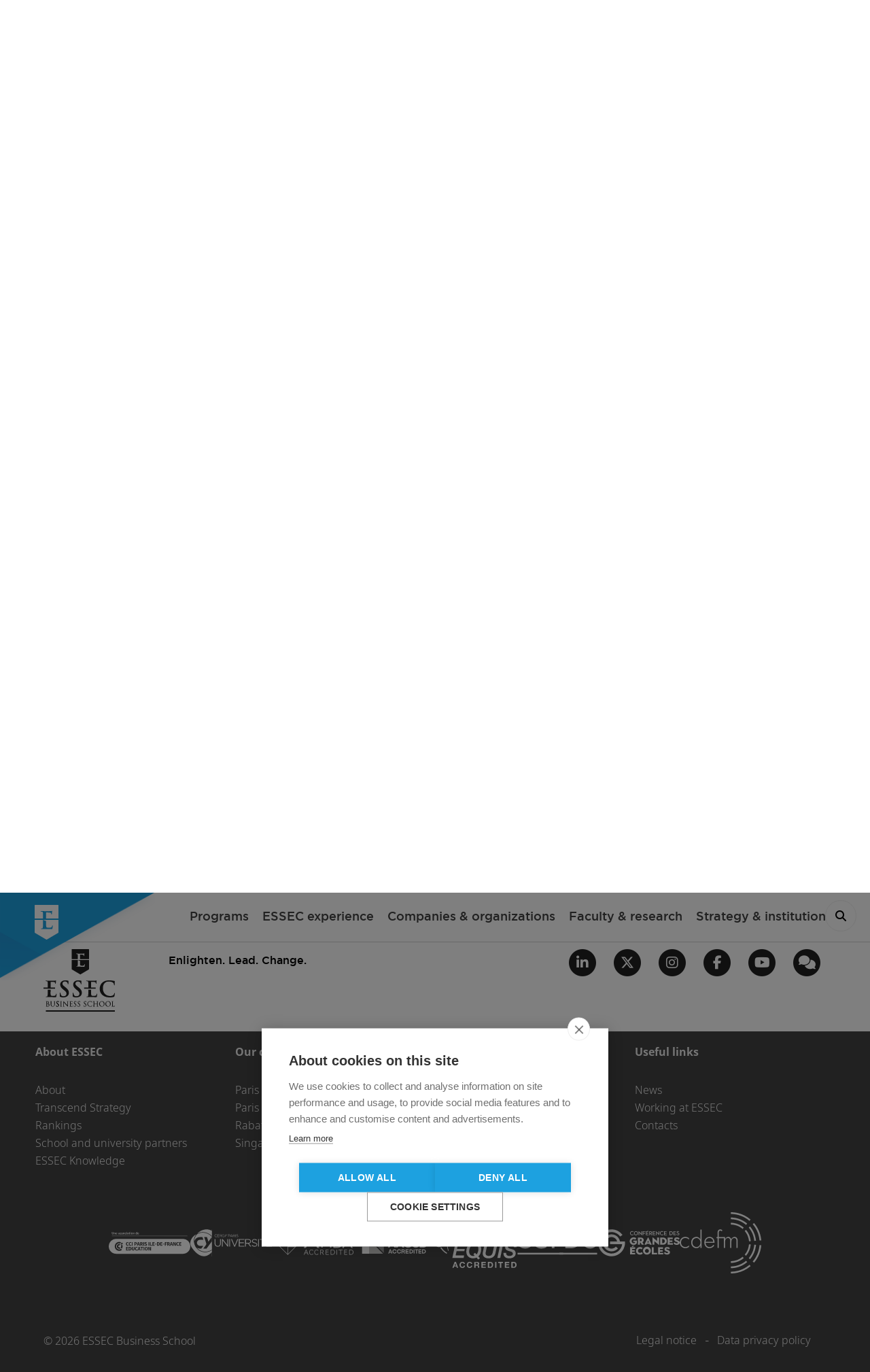

--- FILE ---
content_type: text/html; charset=utf-8
request_url: https://www.essec.edu/en/news/discover-new-essec-augmented-digital-campus-through-eyes-carine-international-retail-director-orange/
body_size: 22219
content:
<!DOCTYPE html><html lang="en"><head><meta charSet="utf-8"/><meta name="viewport" content="width=device-width, initial-scale=1.0"/><link rel="stylesheet" href="https://cdnjs.cloudflare.com/ajax/libs/font-awesome/6.5.0/css/all.min.css"/><title>Discover the new ESSEC augmented digital Campus through the eyes of Carine, International Retail Director at Orange - News || ESSEC</title><meta name="description" content="Carine Rebstock-Fontana, International Retail Director at Orange, participated in the first promotion of the Track Big Data and Artificial Intellig... || ESSEC Business School"/><meta name="keywords" content=""/><meta name="robots" content=""/><link rel="canonical" href="https://www.essec.edu/en/actualites/discover-new-essec-augmented-digital-campus-through-eyes-carine-international-retail-director-orange/"/><meta property="og:title" content="Discover the new ESSEC augmented digital Campus through the eyes of Carine, International Retail Director at Orange - News || ESSEC"/><meta property="og:type" content="website"/><meta property="og:url" content="https://www.essec.edu/en/actualites/discover-new-essec-augmented-digital-campus-through-eyes-carine-international-retail-director-orange/"/><meta property="og:image" content="https://images.ctfassets.net/vmb6iqn8sgcm/7g0Yj0OyoDlcugZOSZaGAS/182aeefc3e700cc6a92fd753f9a513cd/discover-the-new-essec-augmented-digital-campus-through-the-eyes-of-carine--international-retail-director-at-orange.jpg"/><meta property="og:image:secure_url" content="https://images.ctfassets.net/vmb6iqn8sgcm/7g0Yj0OyoDlcugZOSZaGAS/182aeefc3e700cc6a92fd753f9a513cd/discover-the-new-essec-augmented-digital-campus-through-the-eyes-of-carine--international-retail-director-at-orange.jpg"/><meta property="og:image:width" content="1920"/><meta property="og:image:height" content="1080"/><meta property="og:image:type" content="image/jpeg"/><meta property="og:description" content="Carine Rebstock-Fontana, International Retail Director at Orange, participated in the first promotion of the Track Big Data and Artificial Intellig... || ESSEC Business School"/><meta property="og:site_name" content="ESSEC Business School"/><meta name="twitter:card" content="summary_large_image"/><meta name="twitter:title" content="Discover the new ESSEC augmented digital Campus through the eyes of Carine, International Retail Director at Orange - News || ESSEC"/><meta name="twitter:description" content="Carine Rebstock-Fontana, International Retail Director at Orange, participated in the first promotion of the Track Big Data and Artificial Intellig... || ESSEC Business School"/><meta name="twitter:image" content="https://images.ctfassets.net/vmb6iqn8sgcm/7g0Yj0OyoDlcugZOSZaGAS/182aeefc3e700cc6a92fd753f9a513cd/discover-the-new-essec-augmented-digital-campus-through-the-eyes-of-carine--international-retail-director-at-orange.jpg"/><meta name="twitter:site" content="@ESSEC"/><meta name="next-head-count" content="23"/><link data-next-font="" rel="preconnect" href="/" crossorigin="anonymous"/><link rel="preload" href="/_next/static/css/4b9ddd6feb685b01.css" as="style"/><link rel="stylesheet" href="/_next/static/css/4b9ddd6feb685b01.css" data-n-g=""/><link rel="preload" href="/_next/static/css/e47147250a2aaa55.css" as="style"/><link rel="stylesheet" href="/_next/static/css/e47147250a2aaa55.css" data-n-p=""/><link rel="preload" href="/_next/static/css/eebb2e48022a091b.css" as="style"/><link rel="stylesheet" href="/_next/static/css/eebb2e48022a091b.css" data-n-p=""/><link rel="preload" href="/_next/static/css/73a49119d8fc1ffa.css" as="style"/><link rel="stylesheet" href="/_next/static/css/73a49119d8fc1ffa.css" data-n-p=""/><link rel="preload" href="/_next/static/css/586f36078600df0d.css" as="style"/><link rel="stylesheet" href="/_next/static/css/586f36078600df0d.css" data-n-p=""/><link rel="preload" href="/_next/static/css/bb8b4393351bc057.css" as="style"/><link rel="stylesheet" href="/_next/static/css/bb8b4393351bc057.css" data-n-p=""/><noscript data-n-css=""></noscript><script defer="" nomodule="" src="/_next/static/chunks/polyfills-c67a75d1b6f99dc8.js"></script><script src="/_next/static/chunks/webpack-98b6d53f6c09b183.js" defer=""></script><script src="/_next/static/chunks/framework-2c79e2a64abdb08b.js" defer=""></script><script src="/_next/static/chunks/main-39f46c9ef3117a82.js" defer=""></script><script src="/_next/static/chunks/pages/_app-95d338a6db9e48b8.js" defer=""></script><script src="/_next/static/chunks/ee8b1517-eb6c1973d1c77bb1.js" defer=""></script><script src="/_next/static/chunks/7d0bf13e-d4b694f042d01e3b.js" defer=""></script><script src="/_next/static/chunks/584-c2262d0d7fa2dc9a.js" defer=""></script><script src="/_next/static/chunks/675-49299c7e36c2ec5f.js" defer=""></script><script src="/_next/static/chunks/804-c3749caf8792e26a.js" defer=""></script><script src="/_next/static/chunks/390-be0c95872f5abbcf.js" defer=""></script><script src="/_next/static/chunks/234-feddf3a8f485a657.js" defer=""></script><script src="/_next/static/chunks/416-157a0ef2d54f37cd.js" defer=""></script><script src="/_next/static/chunks/805-6919dda782ceff54.js" defer=""></script><script src="/_next/static/chunks/pages/actualites/%5Bslug%5D-b9d7ae4e677b3d50.js" defer=""></script><script src="/_next/static/TwaPk79cABE1GcCzL4_Dn/_buildManifest.js" defer=""></script><script src="/_next/static/TwaPk79cABE1GcCzL4_Dn/_ssgManifest.js" defer=""></script></head><body><noscript><iframe src="https://www.googletagmanager.com/ns.html?id=GTM-52KWZKZ2" height="0" width="0" style="display:none;visibility:hidden"></iframe></noscript><div id="__next"><div class="App container"><header id="header" class="fixed-top   border-nav"><div class="TopNav_topbar__POoPC  TopNav_visible__pyhG2"><nav class=" TopNav_topnav__MvRvv undefined"><div class="TopNav_topnav-wrapper__a0r2l"><div class="TopNav_topnav-dropdown__poa44"><div class="TopNav_topnav-select__VkLDW "><span></span><i class="fa"></i></div><ul class="TopNav_dropdown-menu__ZSdcY"></ul></div><div class="TopNav_topnav-navBar__PqEvR"><span class="TopNav_list-title__ag_cV"></span><ol class="TopNav_topnav-container__V4ZA3"></ol></div></div></nav><div class="TopNav_swichWrapper__T9LQt"><div class="SwitchLocale_switch__wSDmG undefined  "><div class="SwitchLocale_dropdown__kIGhS"><div class="SwitchLocale_select__p3_st  "><span class="locale-label"> <!-- -->en<!-- --> </span><i class="fa"></i></div><ul class="SwitchLocale_dropdown-menu__fzknZ"><li>fr</li><li>en</li></ul></div></div></div></div><div class="container navigation-area d-flex "><nav class="navbar "><ul class="nav-pills"></ul></nav><a href="/en/recherche/"><button class="btn btn-default"><i class="fa fa-search"></i></button></a></div><div class="logo-area"><a title="ESSEC" href="/en/"><div class="Logo_logo__KZ8WE"><svg data-name="Group 963" xmlns="http://www.w3.org/2000/svg" width="100.767" height="88.334" viewBox="0 0 100.767 88.334"><g data-name="Typo essec" transform="translate(0 44.113)"><path data-name="Path 1" d="M73.69,61.512a7.588,7.588,0,0,1-2.829.36c-3.12-.028-3.49-.4-3.577-2.476-.011-.294-.013-.8-.013-1.387,0-1.169.013-2.648.013-3.339V53.217H63.269V54.67c0,2.807,0,5.217-.155,6.486-.119.891-.277,1.5-.811,1.6a5.091,5.091,0,0,1-1.084.117c-.364,0-.573.113-.575.33.007.3.308.4.7.4,1.218,0,3.147-.092,3.842-.092,1.794,0,3.842.181,8.452.181.1,0,.2.007.295.007.908,0,1.247-.108,1.434-.865a23.442,23.442,0,0,0,.4-3.4,1.6,1.6,0,0,0-.032-.416.3.3,0,0,0-.3-.22c-.267-.007-.373.2-.422.53-.216,1.242-.561,1.839-1.326,2.19M23.555,63.254a10.629,10.629,0,0,0,4.487.8,8.909,8.909,0,0,0,4.9-1.267,6.228,6.228,0,0,0,2.906-5.379c0-2.928-1.369-5-5.034-7.84l-.855-.642c-2.529-1.924-3.2-2.959-3.2-4.323,0-1.781,1.318-3.047,3.545-3.054a3.77,3.77,0,0,1,3.255,1.46,3.606,3.606,0,0,1,.775,1.96c0,.369.107.635.392.635.338-.013.423-.341.423-1,0-2.376.12-3.249.121-3.661,0-.267-.219-.394-.493-.448a14.778,14.778,0,0,0-4.078-.522c-4.27.008-7.124,2.442-7.131,5.852,0,2.5,1.182,4.666,4.547,7.292l1.4,1.1c2.519,1.949,2.952,3.339,2.955,4.812,0,1.571-1.3,3.387-4,3.392a4.118,4.118,0,0,1-4.28-3.02,6.255,6.255,0,0,1-.274-1.531c0-.234-.028-.6-.39-.6-.347.022-.418.417-.453.873-.03.487-.152,2.319-.152,4-.014.668.126.911.632,1.111m18.319,0h0a10.627,10.627,0,0,0,4.485.8,8.913,8.913,0,0,0,4.9-1.265,6.231,6.231,0,0,0,2.908-5.379c0-2.928-1.372-5-5.037-7.84l-.856-.642c-2.53-1.924-3.2-2.959-3.2-4.323.007-1.781,1.322-3.047,3.546-3.054a3.765,3.765,0,0,1,3.254,1.46,3.606,3.606,0,0,1,.775,1.96c0,.366.108.635.391.635.339-.013.425-.341.425-1,0-2.376.123-3.249.123-3.661,0-.267-.217-.394-.5-.448a14.77,14.77,0,0,0-4.075-.522c-4.269.008-7.127,2.442-7.134,5.85,0,2.5,1.185,4.669,4.549,7.3l1.4,1.1c2.519,1.947,2.954,3.336,2.956,4.81,0,1.571-1.3,3.387-4,3.392a4.116,4.116,0,0,1-4.275-3.02,6.308,6.308,0,0,1-.274-1.531c0-.234-.03-.6-.391-.6-.35.024-.416.419-.451.873-.032.489-.153,2.321-.153,4-.015.668.125.908.629,1.111m-25.5-1.72a7.681,7.681,0,0,1-2.833.361c-3.118-.031-3.485-.4-3.572-2.478-.011-.295-.014-.8-.014-1.387,0-1.17.014-2.647.014-3.34V53.233H5.951V54.69c0,2.8,0,5.216-.152,6.486-.121.888-.279,1.5-.816,1.6A5.067,5.067,0,0,1,3.9,62.9c-.364,0-.573.108-.573.327.006.3.3.4.7.4,1.223,0,3.147-.094,3.844-.094,1.794,0,3.841.183,8.45.183l.3,0c.908,0,1.244-.1,1.434-.861a23.928,23.928,0,0,0,.4-3.4,1.492,1.492,0,0,0-.035-.413.29.29,0,0,0-.3-.222c-.267-.007-.373.2-.419.526-.215,1.243-.563,1.838-1.324,2.194M16.282,50.1H9.966V42.4c.017-.21.026-.21.129-.219.6,0,3.817.061,4.321.119,1.521.193,1.763.521,1.975,1.044a3.261,3.261,0,0,1,.177,1.068c0,.27.086.509.361.511s.363-.254.391-.406c.061-.381.121-1.721.153-2.02.092-1.405.242-1.743.244-1.991,0-.148-.049-.358-.27-.36a2.939,2.939,0,0,0-.5.123,12.594,12.594,0,0,1-1.3.183c-.566.03-6.644.03-7.62.03-.848,0-2.771-.093-4.392-.093-.446,0-.745.058-.756.362,0,.288.275.36.607.36a6.353,6.353,0,0,1,1.166.089c.98.22,1.172.628,1.247,1.66.061.971.061,1.824.061,6.461V50.1H0v1.727H.18v0h16.1ZM57.5,51.8H73.6V50.079H67.284v-7.7c.017-.205.025-.208.13-.217.6,0,3.813.062,4.318.121,1.521.191,1.764.517,1.975,1.044a3.154,3.154,0,0,1,.177,1.065c0,.274.086.513.363.513s.363-.253.39-.405c.063-.384.126-1.722.156-2.02.089-1.409.24-1.744.242-1.993,0-.149-.049-.362-.269-.362a2.51,2.51,0,0,0-.5.126,12.221,12.221,0,0,1-1.306.182c-.565.03-6.641.03-7.617.03-.848,0-2.776-.092-4.389-.092-.449,0-.747.053-.757.36,0,.291.272.362.6.362a6.145,6.145,0,0,1,1.171.091c.976.219,1.168.627,1.242,1.658.063.971.063,1.824.063,6.461v.77l-5.95,0v1.755H57.5Zm25.7,8.9.057-.066L83.2,60.7c2.8,2.427,6.33,3.345,10.522,3.345a17.677,17.677,0,0,0,5.522-.709,1.162,1.162,0,0,0,.847-.939,28.636,28.636,0,0,0,.674-4.077c0-.249-.068-.54-.361-.546s-.406.206-.483.68A4.609,4.609,0,0,1,98.9,60.428c-1.046,1.27-3.3,1.656-4.757,1.653l-.205,0c-5.381-.142-10.058-3.757-10.073-10.743v-.025c0-2.94.585-5.794,2.779-7.805a7.864,7.864,0,0,1,5.676-1.872c2.788,0,5.153.826,6.128,1.865a4.259,4.259,0,0,1,1.168,2.748c0,.416.058.743.392.755.358,0,.43-.337.453-.784.062-.617.031-2.291.091-3.292.06-1.066.155-1.418.155-1.683.007-.231-.179-.429-.535-.453-.905-.088-1.882-.364-3.05-.517a30.066,30.066,0,0,0-4.434-.306c-4.562,0-7.485,1.228-9.7,3.257A12.164,12.164,0,0,0,83.2,60.7M3.329,84.189h97.426V82.333H3.329ZM74.8,69.7a.152.152,0,0,0,.159.142,1.569,1.569,0,0,1,.3.023c.291.075.322.15.351.47.021.3.021.564.021,2.061v.173h-4V72.4c0-1.5,0-1.759.018-2.061.029-.333.071-.423.286-.47a1.174,1.174,0,0,1,.223-.023.155.155,0,0,0,.159-.142c0-.13-.138-.161-.235-.161-.289,0-.9.03-.937.03s-.649-.03-1.079-.03c-.1,0-.234.03-.234.161a.151.151,0,0,0,.158.142,1.639,1.639,0,0,1,.306.023c.289.075.316.15.349.47.019.3.019.564.019,2.061v1.678c0,.918,0,1.673-.05,2.063-.039.284-.089.439-.21.456a1.426,1.426,0,0,1-.272.036.159.159,0,0,0-.158.141c0,.127.136.158.236.158.288,0,.894-.03.935-.03s.648.03,1.174.03c.111,0,.23-.035.235-.158a.157.157,0,0,0-.156-.141,3.518,3.518,0,0,1-.418-.039c-.232-.035-.265-.172-.3-.451-.044-.392-.044-1.147-.044-2.065V73.1h4v.977c0,.918,0,1.673-.047,2.065-.038.281-.09.437-.212.454a1.393,1.393,0,0,1-.27.036.163.163,0,0,0-.161.141c0,.128.139.158.238.158.287,0,.894-.03.934-.03s.651.03,1.178.03c.109,0,.227-.035.236-.158a.156.156,0,0,0-.159-.141,3.579,3.579,0,0,1-.418-.039c-.236-.035-.267-.17-.3-.451-.051-.392-.051-1.147-.051-2.065V72.4c0-1.5,0-1.759.02-2.061.031-.333.07-.423.287-.47a1.143,1.143,0,0,1,.223-.023.154.154,0,0,0,.16-.142c0-.131-.138-.161-.237-.161-.288,0-.9.03-.937.03s-.647-.03-1.077-.03c-.1,0-.236.031-.236.161m12.514,3.525A3.677,3.677,0,0,0,91.1,77.068,3.841,3.841,0,0,0,95,73.078a3.576,3.576,0,0,0-3.838-3.665,3.788,3.788,0,0,0-3.849,3.817m6.606.113c-.007,2.738-1.726,3.186-2.556,3.2-1.668,0-2.971-1.384-2.971-3.577C88.4,70.9,89.536,69.909,91.1,69.9c1.461,0,2.817,1.184,2.821,3.439M82.327,77.068a3.845,3.845,0,0,0,3.9-3.99,3.577,3.577,0,0,0-3.84-3.665,3.788,3.788,0,0,0-3.848,3.817,3.676,3.676,0,0,0,3.79,3.839M82.319,69.9c1.462,0,2.818,1.184,2.822,3.439-.007,2.738-1.723,3.186-2.558,3.2-1.663,0-2.963-1.384-2.97-3.577.009-2.06,1.149-3.052,2.706-3.058m14.527,6.24c-.039.281-.092.437-.211.451a1.3,1.3,0,0,1-.273.039.159.159,0,0,0-.158.139c0,.13.139.16.233.16.149,0,.361-.011.553-.02s.353-.01.384-.01c.276,0,.572.01.972.03s.9.028,1.59.028a1.181,1.181,0,0,0,.124,0c.391,0,.508-.1.555-.32a5.938,5.938,0,0,0,.151-.979.338.338,0,0,0-.019-.14.129.129,0,0,0-.126-.086.185.185,0,0,0-.168.2,1.24,1.24,0,0,1-.231.531c-.189.236-.582.257-1.092.255-.745,0-.968-.07-1.086-.2-.13-.107-.192-.732-.187-2.13V72.4c0-1.5,0-1.759.02-2.061.03-.333.066-.418.3-.47a2.168,2.168,0,0,1,.3-.023.16.16,0,0,0,.164-.142c0-.13-.139-.161-.238-.161-.288,0-.988.03-1.033.03s-.646-.03-1.076-.03c-.1,0-.234.03-.238.161a.154.154,0,0,0,.16.142,1.669,1.669,0,0,1,.306.023c.286.075.316.15.347.47.02.3.02.564.02,2.061v1.678c0,.918,0,1.673-.046,2.065m-31-6.2a3.106,3.106,0,0,1,1.856.525,1.233,1.233,0,0,1,.373.912.633.633,0,0,0,.019.175.144.144,0,0,0,.143.107c.145-.013.16-.146.166-.276.011-.152.011-.674.031-.986.019-.344.045-.445.05-.541a.2.2,0,0,0-.2-.189,7.125,7.125,0,0,1-.97-.143,8.693,8.693,0,0,0-1.4-.113,3.931,3.931,0,0,0-2.97,1.045,3.874,3.874,0,0,0-1.095,2.663,3.732,3.732,0,0,0,1.183,2.891,4.487,4.487,0,0,0,3.205,1.056,5.458,5.458,0,0,0,1.75-.228.412.412,0,0,0,.3-.33,9.709,9.709,0,0,0,.212-1.246c0-.078,0-.206-.15-.226-.114,0-.167.117-.173.212a1.785,1.785,0,0,1-.332.758,2.132,2.132,0,0,1-1.607.454,3.369,3.369,0,0,1-3.365-3.415,3.119,3.119,0,0,1,.836-2.433,2.838,2.838,0,0,1,2.139-.673M18.159,71.215a2.638,2.638,0,0,0,1.271,2.137l.432.352c.818.682,1.064,1.026,1.068,1.656a1.194,1.194,0,0,1-1.285,1.189,1.218,1.218,0,0,1-1.332-.909,1.5,1.5,0,0,1-.029-.338.243.243,0,0,0-.023-.12.137.137,0,0,0-.126-.068c-.134.011-.151.134-.16.23-.009.153-.047.54-.047,1.021-.015.242.032.373.189.436a2.972,2.972,0,0,0,1.319.269,2.6,2.6,0,0,0,1.49-.417A2.076,2.076,0,0,0,21.775,75c0-.788-.292-1.418-1.429-2.312l-.267-.207c-.916-.721-1.129-1.028-1.131-1.541a1,1,0,0,1,1.09-1.024c.852,0,1.068.376,1.121.464a1.725,1.725,0,0,1,.116.448c0,.061.025.194.158.2.156-.031.145-.158.15-.3,0-.652.036-.952.036-1.015a.13.13,0,0,0-.051-.116.184.184,0,0,0-.126-.035,1.6,1.6,0,0,1-.318-.043,3.79,3.79,0,0,0-.906-.1,1.839,1.839,0,0,0-2.06,1.8m5.959,4.926c-.04.284-.089.439-.212.456a1.428,1.428,0,0,1-.269.036.159.159,0,0,0-.16.141c0,.127.137.158.235.158.29,0,.9-.03.936-.03s.651.03,1.177.03c.109,0,.23-.036.236-.158a.159.159,0,0,0-.16-.141,3.579,3.579,0,0,1-.418-.039c-.235-.035-.265-.172-.3-.451-.044-.392-.046-1.147-.046-2.065V72.4c0-1.5,0-1.759.021-2.061.028-.333.07-.423.285-.47a1.16,1.16,0,0,1,.224-.023.152.152,0,0,0,.158-.142c0-.13-.137-.161-.235-.161-.289,0-.894.03-.937.03s-.646-.03-.965-.03c-.1,0-.234.031-.234.161a.151.151,0,0,0,.157.142,1.159,1.159,0,0,1,.275.031c.17.044.241.145.265.462.02.3.02.564.02,2.061v1.678c0,.918,0,1.673-.047,2.063m-13.1.222a3,3,0,0,0,2.025.705h.007a2.883,2.883,0,0,0,2.016-.73,3.785,3.785,0,0,0,.906-2.918V72.4c0-1.5,0-1.759.02-2.061.03-.333.071-.411.29-.47a1.563,1.563,0,0,1,.22-.026.15.15,0,0,0,.16-.139c0-.13-.136-.161-.235-.161-.29,0-.744.031-.8.03s-.583-.03-1.013-.03c-.1,0-.234.031-.236.161a.149.149,0,0,0,.161.139,1.927,1.927,0,0,1,.3.026c.288.075.316.15.35.47.018.3.018.564.018,2.061v1.193a3.656,3.656,0,0,1-.534,2.288,1.941,1.941,0,0,1-1.436.657,1.8,1.8,0,0,1-1.386-.5,2.854,2.854,0,0,1-.689-2.3V72.4c0-1.5,0-1.759.019-2.061.028-.333.072-.428.281-.47a1.738,1.738,0,0,1,.227-.026.15.15,0,0,0,.159-.139c0-.13-.138-.161-.237-.161-.289,0-.868.031-.945.03s-.667-.03-1.1-.03c-.1,0-.234.031-.236.161a.149.149,0,0,0,.162.139,1.9,1.9,0,0,1,.3.026c.287.075.318.15.348.47.021.3.021.564.021,2.061v1.392a3.23,3.23,0,0,0,.855,2.571m17.808-.813L28.711,71.2c.426.475,1.376,1.524,2.343,2.567,1.018,1.094,2.388,2.492,2.5,2.6.51.5.594.614.752.634h.011c.068,0,.139-.092.139-.175a5,5,0,0,0,.019-.586l.021-5.6c.007-.587.028-.712.286-.771a.74.74,0,0,1,.212-.023c.084,0,.187-.045.188-.151-.021-.157-.162-.15-.255-.152-.4,0-.716.031-.812.03s-.56-.03-.993-.03c-.1.006-.247-.013-.274.152a.142.142,0,0,0,.034.1.167.167,0,0,0,.127.047,2.225,2.225,0,0,1,.447.044c.241.065.292.2.308.829l.1,4.636c-.415-.447-1.318-1.449-2.144-2.335-1.471-1.573-2.9-3.115-3.035-3.272-.11-.092-.221-.3-.4-.334a.176.176,0,0,0-.161.161,2.1,2.1,0,0,0-.026.4l-.009,5.472c0,.882-.068,1.107-.227,1.137a1.3,1.3,0,0,1-.368.053.154.154,0,0,0-.16.139c0,.145.153.16.235.16.433,0,.84-.03.915-.03s.47.03,1.013.03c.11,0,.247-.018.256-.16a.154.154,0,0,0-.159-.139,2.052,2.052,0,0,1-.457-.053c-.193-.054-.289-.242-.309-1.031M3.469,69.843a1.959,1.959,0,0,1,.306.026c.288.075.316.15.348.47.017.3.017.564.017,2.06v1.679c0,.918,0,1.673-.046,2.063-.035.284-.089.439-.211.456a1.441,1.441,0,0,1-.268.036.159.159,0,0,0-.16.141c0,.127.138.158.236.158.148,0,.369-.02.554-.02.2-.01.363-.01.381-.01.033,0,.3.01.577.03s.584.028.7.028a2.161,2.161,0,0,0,.933-4.214,2.367,2.367,0,0,0,.83-1.683c0-.513-.389-1.518-2-1.52-.443,0-.817.03-1.041.03-.04,0-.647-.03-1.081-.03-.1,0-.233.03-.234.161a.148.148,0,0,0,.159.139m3.938,5.373a1.188,1.188,0,0,1-1.264,1.273,2.1,2.1,0,0,1-.8-.135c-.266-.135-.241-.19-.279-.674-.009-.132-.009-1.324-.009-2.056v-.531c.166,0,.606,0,.706.018a1.5,1.5,0,0,1,.762.264,2.212,2.212,0,0,1,.887,1.842M5.052,72.609V70.044s.011-.012.05-.02a1.969,1.969,0,0,1,.44-.044c.871,0,1.2.784,1.207,1.561a1.38,1.38,0,0,1-.323.907c-.188.207-.263.214-.809.219a3.406,3.406,0,0,1-.567-.035h0Zm31.761-2.763a1.639,1.639,0,0,1,.306.023c.288.075.317.15.349.47.018.3.018.564.018,2.061v1.678c0,.918,0,1.673-.047,2.065-.038.281-.089.437-.211.454a1.392,1.392,0,0,1-.27.036.159.159,0,0,0-.158.139c0,.13.136.16.234.16.15,0,.37-.02.556-.02s.363-.01.381-.01c.141,0,.369.01.739.03s.9.028,1.62.028a1.181,1.181,0,0,0,.121,0c.274,0,.424-.065.476-.313.051-.22.126-.853.128-.947a.474.474,0,0,0-.011-.118.136.136,0,0,0-.129-.108c-.119,0-.157.115-.17.213-.07.384-.161.529-.381.625a2.664,2.664,0,0,1-.884.1c-.945-.026-.971-.063-1.025-.7,0-.062,0-.232,0-.437,0-.413,0-.977,0-1.194v-.821c.2,0,1.1.021,1.341.045.351.042.387.159.427.276a.889.889,0,0,1,.034.291.162.162,0,0,0,.148.169.147.147,0,0,0,.141-.126.654.654,0,0,0,.011-.142c0-.055.02-.414.039-.6.026-.313.073-.457.076-.544a.189.189,0,0,0-.03-.106.134.134,0,0,0-.1-.055c-.113.019-.137.084-.207.153-.053.062-.162.088-.393.107-.2.019-1.279.019-1.487.019V70.084c.19,0,1.136.011,1.274.029.513.066.55.147.61.277a.935.935,0,0,1,.052.309c0,.079.036.205.16.205.132-.022.13-.121.148-.169.021-.13.041-.547.049-.638.029-.265.074-.356.078-.457,0-.047,0-.148-.124-.169a.523.523,0,0,0-.147.045,2.544,2.544,0,0,1-.4.045c-.215.011-2.121.011-2.185.011l-.386-.02c-.215-.01-.473-.01-.694-.01-.1,0-.231.03-.235.161a.154.154,0,0,0,.159.142" transform="translate(0 -39.968)" fill="#fff"></path><path data-name="Path 2" d="M16.475,68.448a2.64,2.64,0,0,0,1.271,2.137l.432.352c.818.682,1.064,1.026,1.068,1.656a1.2,1.2,0,0,1-1.285,1.189,1.218,1.218,0,0,1-1.332-.909,1.5,1.5,0,0,1-.029-.338.243.243,0,0,0-.023-.12.134.134,0,0,0-.126-.068c-.134.011-.151.132-.16.228-.009.155-.049.541-.049,1.022-.014.242.033.373.19.436a2.969,2.969,0,0,0,1.319.269,2.612,2.612,0,0,0,1.49-.417,2.076,2.076,0,0,0,.849-1.654c0-.788-.292-1.418-1.429-2.312l-.267-.208c-.916-.721-1.129-1.028-1.131-1.541a1,1,0,0,1,1.09-1.025c.852,0,1.068.377,1.121.465a1.725,1.725,0,0,1,.116.448c0,.061.025.193.158.2.156-.031.145-.158.15-.3,0-.652.036-.952.036-1.015a.132.132,0,0,0-.051-.117.189.189,0,0,0-.126-.034,1.694,1.694,0,0,1-.318-.043,3.74,3.74,0,0,0-.906-.1,1.839,1.839,0,0,0-2.06,1.8" transform="translate(1.684 -37.201)" fill="#fff"></path><path data-name="Path 3" d="M43.788,68.448a2.637,2.637,0,0,0,1.271,2.137l.429.352c.821.682,1.067,1.026,1.071,1.656a1.194,1.194,0,0,1-1.286,1.189,1.22,1.22,0,0,1-1.332-.909,1.553,1.553,0,0,1-.028-.338.232.232,0,0,0-.023-.12.136.136,0,0,0-.127-.068c-.131.011-.149.132-.158.228-.011.155-.051.541-.051,1.022-.013.242.033.373.191.436a2.963,2.963,0,0,0,1.319.269,2.617,2.617,0,0,0,1.49-.417A2.076,2.076,0,0,0,47.4,72.23c0-.788-.291-1.418-1.427-2.312l-.267-.208c-.916-.721-1.13-1.028-1.132-1.541a1,1,0,0,1,1.09-1.025c.852,0,1.068.377,1.122.465a1.769,1.769,0,0,1,.115.448c0,.061.025.193.158.2.156-.031.145-.158.149-.3,0-.652.038-.952.038-1.015a.133.133,0,0,0-.049-.117.193.193,0,0,0-.127-.034,1.691,1.691,0,0,1-.319-.043,3.727,3.727,0,0,0-.9-.1,1.838,1.838,0,0,0-2.061,1.8" transform="translate(4.517 -37.201)" fill="#fff"></path><path data-name="Path 4" d="M51.6,68.448a2.64,2.64,0,0,0,1.271,2.137l.429.352c.82.682,1.067,1.026,1.072,1.656a1.2,1.2,0,0,1-1.284,1.189,1.219,1.219,0,0,1-1.334-.909,1.5,1.5,0,0,1-.029-.338.253.253,0,0,0-.021-.12.139.139,0,0,0-.127-.068c-.135.011-.153.132-.16.228-.009.155-.05.541-.05,1.022-.013.242.033.373.191.436a2.968,2.968,0,0,0,1.318.269,2.6,2.6,0,0,0,1.489-.417,2.065,2.065,0,0,0,.848-1.654c0-.788-.289-1.418-1.426-2.312l-.268-.208c-.917-.721-1.131-1.028-1.131-1.541a1,1,0,0,1,1.093-1.025c.85,0,1.066.377,1.118.465a1.642,1.642,0,0,1,.117.448c0,.061.025.193.158.2.156-.031.142-.158.15-.3,0-.652.039-.952.039-1.015a.138.138,0,0,0-.053-.117.183.183,0,0,0-.125-.034,1.68,1.68,0,0,1-.319-.043,3.743,3.743,0,0,0-.907-.1,1.838,1.838,0,0,0-2.058,1.8" transform="translate(5.327 -37.201)" fill="#fff"></path><path id="Path_5" data-name="Path 5" d="M38.822,68.448a2.639,2.639,0,0,0,1.273,2.137l.429.352c.821.682,1.066,1.026,1.072,1.656a1.2,1.2,0,0,1-1.286,1.189,1.22,1.22,0,0,1-1.333-.909,1.5,1.5,0,0,1-.029-.338.242.242,0,0,0-.022-.12.134.134,0,0,0-.126-.068c-.132.011-.152.132-.161.228-.008.155-.049.541-.049,1.022-.013.242.034.373.191.436A2.971,2.971,0,0,0,40.1,74.3a2.607,2.607,0,0,0,1.49-.417,2.078,2.078,0,0,0,.85-1.654c0-.788-.292-1.418-1.43-2.312l-.267-.208c-.916-.721-1.13-1.028-1.132-1.541A1,1,0,0,1,40.7,67.144c.85,0,1.068.377,1.121.465a1.724,1.724,0,0,1,.115.448c0,.061.025.193.158.2.156-.031.143-.158.149-.3,0-.652.039-.952.039-1.015a.138.138,0,0,0-.051-.117.19.19,0,0,0-.127-.034,1.694,1.694,0,0,1-.318-.043,3.724,3.724,0,0,0-.905-.1,1.839,1.839,0,0,0-2.061,1.8" transform="translate(4.002 -37.201)" fill="#fff"></path></g><g data-name="blason seul" transform="translate(39.877)"><path data-name="Path 6" d="M60.458,26.633V13.983H44.652l3.2,1.124v1.161c0,.552-.014,1.728-.014,2.661,0,.467,0,.873.014,1.1.067,1.66.36,1.952,2.849,1.977a6.154,6.154,0,0,0,2.256-.286c.609-.286.883-.757,1.056-1.749.039-.262.12-.426.334-.421a.231.231,0,0,1,.236.177,1.175,1.175,0,0,1,.029.33,19.248,19.248,0,0,1-.32,2.716c-.149.6-.418.684-1.142.684h-.238c-3.671,0-5.305-.147-6.735-.147-.556,0-2.089.074-3.067.074-.313,0-.55-.077-.554-.315,0-.175.168-.263.458-.263a3.955,3.955,0,0,0,.863-.094c.426-.082.553-.572.649-1.279.123-1.012.123-2.936.123-5.171V13.983H36.13v12.65a.727.727,0,0,0,.344.717L47.8,34.066h0a.818.818,0,0,0,1,0h0L60.115,27.35a.727.727,0,0,0,.343-.717" transform="translate(-36.13 1.451)" fill="#fff"></path><path data-name="Path 7" d="M60.034,0H36.553a.42.42,0,0,0-.422.422V14.053h8.521V13.44c0-3.7,0-4.377-.047-5.15-.061-.823-.213-1.149-.994-1.324a5.071,5.071,0,0,0-.933-.071c-.264,0-.478-.057-.482-.288s.248-.288.6-.288c1.292,0,2.825.074,3.5.074.776,0,5.623,0,6.074-.024a10.339,10.339,0,0,0,1.039-.145,2.273,2.273,0,0,1,.4-.1c.18,0,.216.17.216.288,0,.2-.12.466-.194,1.586-.026.241-.072,1.308-.124,1.61-.021.123-.086.323-.309.323s-.288-.191-.288-.408a2.543,2.543,0,0,0-.142-.85c-.17-.417-.36-.679-1.571-.833-.406-.046-2.967-.095-3.447-.095-.083.009-.089.009-.1.175v6.132H60.459V.422A.423.423,0,0,0,60.034,0" transform="translate(-36.13 0)" fill="#fff"></path></g></svg></div></a></div><div class="logo-area-sticky"><a title="ESSEC" href="/en/"><div class="Logo_logo-sticky__oRASD"><svg data-name="blason seul" xmlns="http://www.w3.org/2000/svg" width="35.329" height="52.685" viewBox="0 0 35.329 52.685"><path data-name="Tracé 6" d="M71.457,32.659V13.983H48.5l4.653,1.659v1.714c0,.815-.021,2.552-.021,3.929,0,.689,0,1.289.021,1.631.1,2.451.522,2.883,4.137,2.918a8.8,8.8,0,0,0,3.276-.422c.885-.422,1.282-1.118,1.534-2.583.056-.386.175-.629.486-.621a.336.336,0,0,1,.343.261,1.763,1.763,0,0,1,.042.487,28.871,28.871,0,0,1-.465,4.01c-.216.888-.607,1.01-1.659,1.01H60.5c-5.331,0-7.7-.217-9.78-.217-.808,0-3.034.109-4.454.109-.455,0-.8-.114-.8-.464,0-.259.244-.388.665-.388a5.653,5.653,0,0,0,1.253-.139c.619-.121.8-.844.942-1.889.178-1.494.178-4.334.178-7.634V13.983H36.13V32.659a1.079,1.079,0,0,0,.5,1.059l16.439,9.915v0a1.173,1.173,0,0,0,1.446,0v0l16.444-9.915a1.078,1.078,0,0,0,.5-1.059" transform="translate(-36.13 8.804)" fill="#fff"></path><path data-name="Tracé 7" d="M70.841,0h-34.1a.615.615,0,0,0-.612.622V20.748H48.5v-.906c0-5.456,0-6.463-.069-7.6-.088-1.216-.309-1.7-1.444-1.955a7.245,7.245,0,0,0-1.354-.1c-.383,0-.694-.085-.7-.425.014-.357.361-.425.877-.425,1.877,0,4.1.109,5.087.109,1.127,0,8.166,0,8.82-.036a14.782,14.782,0,0,0,1.508-.213,3.257,3.257,0,0,1,.583-.147c.261,0,.314.251.314.425,0,.292-.175.688-.282,2.342-.038.355-.1,1.931-.179,2.377-.03.181-.125.477-.449.477s-.418-.282-.418-.6a3.812,3.812,0,0,0-.207-1.255c-.247-.616-.522-1-2.281-1.23-.59-.068-4.308-.14-5.005-.14-.12.013-.13.013-.152.259v9.053H71.458V.622A.619.619,0,0,0,70.841,0" transform="translate(-36.13 0)" fill="#fff"></path></svg></div></a></div></header><div class="position-relative App-main"><div id="hero-container" class="hero-container BannerHero_heroWrapper__Y22vR   "><nav class="breadcrumbs"><div class="breadcrumb-wrapper"><span class="back-btn"><a href="/en/actualites/discover-new-essec-augmented-digital-campus-through-eyes-carine-international-retail-director-orange/#go-back">retour</a></span><ol class="breadcrumb"><li class="breadcrumb-item"><a href="/en/">Essec</a></li><li class="breadcrumb-item"><a href="/en/actualites/">News</a></li><li class="breadcrumb-item active"><span>Discover the new ESSEC augmented digital Campus through the eyes of Carine, International Retail Director at Orange</span></li></ol></div></nav><div class="BannerHero_blocTitle__4DIUU BannerHero_withoutImage__KrYJU"><div class="BannerHero_heroContent__XkoVn  evenement BannerHero_fullcontent__X8YHX "><h1 class="BannerHero_pHero__ctv_p"> <!-- -->Discover the new ESSEC augmented digital Campus through the eyes of Carine, International Retail Director at Orange<!-- --> </h1></div></div><div class="BannerHero_wrapper_text___lZbz glb_padding gbl_wrapper"></div></div><section class="d-flex align-items-center justify-content-center programme-wrapper"><div class="programme-contents"><div class="programme-tabs"><div class="programme-tabs-wrapper"><div class="Essec-bloc-contenu marge-contacts pad-big page-content"></div><div class="d-flex page_wrapper"><div class="programme-tabs-contents "><div class="cardDateWrapper"><p class="cardDate">6.3.2019</p></div><div class="programme-tabs-content"><div class="Essec-bloc-contenu marge-contacts pad-big page-content"><div class="">Carine Rebstock-Fontana, International Retail Director at Orange, participated in the first promotion of the Track Big Data and Artificial Intellig...</div></div><div class="wrapper-section  "><div class="Essec-bloc-contenu
                  
                  pad-big
                  
                  
                  "><div class="Content_content___tlkf"><div class="clearfix"><p><img style='width: 60%; display: block; margin-left: auto; margin-right: auto;' src='//images.ctfassets.net/vmb6iqn8sgcm/7g0Yj0OyoDlcugZOSZaGAS/c992037affb1f624c693c3860219a007/discover-the-new-essec-augmented-digital-campus-through-the-eyes-of-carine--international-retail-director-at-orange.jpg'></p>
            
                <p><strong>Carine Rebstock-Fontana, International Retail Director at Orange, participated in the first promotion of the Track Big Data and Artificial Intelligence for Business available on the ESSEC Augmented Digital Campus. </strong></p>
<p>She recounts her feelings about this new pedagogical experience. With the ESSEC augmented digital campus, ESSEC's ambition is to create the first online learning community rooted on our values and built around exchanges between the individuals throughout the program and beyond.</p>
<p><a class="external" href="/en/news/essec-launches-its-fifth-campus-augmented-digital-campus/" target="_blank">More information</a></p>
<p><iframe style="display: block; margin-left: auto; margin-right: auto;" src="https://www.youtube.com/embed/LAnXpwa2LzQ" frameborder="0" width="560" height="315"></iframe></p>
            
        </div></div></div></div></div></div></div></div></div></div></section></div><div class="back-to-top d-flex align-items-center justify-content-center" style="visibility:hidden;opacity:0"><i class="bi bi-arrow-up-short"></i></div><footer><div class="prefooter-social-circle col-md-12 d-flex-column justify-content-center"><div class="row"><div class="essec-logo-md col-12 col-lg-2"><svg id="Logo_essec_noir" data-name="Logo essec noir" xmlns="http://www.w3.org/2000/svg" width="104.791" height="91.86" viewBox="0 0 104.791 91.86"><g id="Group_130" data-name="Group 130" transform="translate(0 45.873)"><path id="Path_1" data-name="Path 1" d="M76.632,62.373a7.891,7.891,0,0,1-2.942.374c-3.245-.029-3.629-.413-3.72-2.574-.011-.305-.014-.836-.014-1.443,0-1.215.014-2.754.014-3.472V53.746H65.8v1.512c0,2.919,0,5.426-.161,6.745-.124.926-.288,1.562-.844,1.668a5.294,5.294,0,0,1-1.127.122c-.379,0-.6.117-.6.343.007.31.32.411.727.411,1.267,0,3.272-.1,4-.1,1.865,0,4,.188,8.79.188.109,0,.211.007.306.007.945,0,1.3-.112,1.491-.9a24.378,24.378,0,0,0,.415-3.541,1.661,1.661,0,0,0-.033-.433.306.306,0,0,0-.308-.228c-.278-.007-.388.211-.438.551-.225,1.291-.583,1.912-1.378,2.277M24.5,64.184a11.053,11.053,0,0,0,4.666.837A9.264,9.264,0,0,0,34.255,63.7a6.477,6.477,0,0,0,3.022-5.594c0-3.045-1.423-5.2-5.235-8.153l-.89-.668c-2.63-2-3.324-3.077-3.327-4.5,0-1.853,1.37-3.169,3.687-3.176A3.92,3.92,0,0,1,34.9,43.135a3.75,3.75,0,0,1,.806,2.038c0,.383.111.66.407.66.351-.014.44-.355.44-1.041,0-2.471.125-3.379.126-3.807,0-.278-.227-.41-.513-.466a15.368,15.368,0,0,0-4.241-.543c-4.441.008-7.409,2.54-7.416,6.086,0,2.6,1.229,4.853,4.729,7.583l1.46,1.141c2.619,2.027,3.07,3.472,3.073,5,0,1.633-1.35,3.523-4.16,3.527a4.282,4.282,0,0,1-4.451-3.14,6.5,6.5,0,0,1-.285-1.592c0-.243-.029-.622-.405-.626-.36.023-.435.434-.471.908-.031.506-.158,2.411-.158,4.161-.015.694.131.947.658,1.156m19.051,0h0a11.052,11.052,0,0,0,4.665.834A9.269,9.269,0,0,0,53.307,63.7a6.479,6.479,0,0,0,3.024-5.594c0-3.045-1.427-5.2-5.238-8.153l-.891-.668c-2.631-2-3.324-3.077-3.326-4.5.007-1.853,1.375-3.169,3.688-3.176a3.916,3.916,0,0,1,3.384,1.519,3.75,3.75,0,0,1,.806,2.038c0,.381.112.66.406.66.352-.014.442-.355.442-1.041,0-2.471.127-3.379.127-3.807,0-.278-.226-.41-.516-.466a15.359,15.359,0,0,0-4.238-.543c-4.44.008-7.411,2.54-7.419,6.083,0,2.6,1.233,4.855,4.731,7.588l1.46,1.141c2.619,2.025,3.071,3.47,3.074,5,0,1.633-1.351,3.523-4.163,3.527a4.28,4.28,0,0,1-4.445-3.14,6.56,6.56,0,0,1-.285-1.592c0-.243-.031-.622-.406-.628-.364.025-.433.436-.469.908-.033.508-.16,2.414-.16,4.163-.016.694.13.945.654,1.156M17.027,62.4a7.987,7.987,0,0,1-2.946.375c-3.242-.032-3.625-.415-3.714-2.577-.011-.306-.015-.834-.015-1.443,0-1.217.015-2.752.015-3.473V53.763H6.189v1.515c0,2.915,0,5.424-.158,6.745-.126.924-.29,1.563-.848,1.669a5.269,5.269,0,0,1-1.125.124c-.379,0-.6.112-.6.34.006.309.312.411.723.411,1.272,0,3.272-.1,4-.1,1.865,0,3.994.191,8.787.191l.309,0c.945,0,1.294-.109,1.491-.9a24.884,24.884,0,0,0,.417-3.541,1.551,1.551,0,0,0-.037-.429.3.3,0,0,0-.309-.231c-.278-.007-.388.207-.436.547-.224,1.292-.585,1.911-1.377,2.282m-.1-11.9H10.364v-8c.017-.218.028-.218.134-.227.628,0,3.969.063,4.494.124,1.582.2,1.833.542,2.053,1.086a3.392,3.392,0,0,1,.184,1.111c0,.281.09.529.375.531s.378-.264.406-.422c.063-.4.126-1.789.16-2.1.1-1.461.251-1.812.254-2.071,0-.154-.051-.372-.281-.374a3.056,3.056,0,0,0-.525.127,13.1,13.1,0,0,1-1.356.191c-.589.031-6.91.031-7.924.031-.881,0-2.882-.1-4.567-.1-.464,0-.775.061-.786.376,0,.3.286.374.631.374a6.606,6.606,0,0,1,1.212.093c1.019.228,1.219.653,1.3,1.726.063,1.01.063,1.9.063,6.719v.8H0v1.8H.187v0H16.932ZM59.8,52.277H76.538V50.483H69.971v-8c.017-.213.026-.216.135-.226.626,0,3.966.064,4.49.126,1.582.2,1.834.537,2.053,1.086a3.28,3.28,0,0,1,.184,1.108c0,.285.09.534.378.534s.378-.263.405-.421c.065-.4.131-1.791.162-2.1.093-1.466.249-1.813.251-2.073,0-.155-.05-.376-.28-.376a2.611,2.611,0,0,0-.525.131,12.709,12.709,0,0,1-1.358.189c-.588.031-6.906.031-7.921.031-.882,0-2.887-.1-4.565-.1-.467,0-.777.055-.787.374,0,.3.282.376.627.376a6.391,6.391,0,0,1,1.218.094c1.015.227,1.214.652,1.291,1.724.065,1.01.065,1.9.065,6.719v.8l-6.188,0v1.825H59.8ZM86.519,61.53l.06-.069-.06.069c2.911,2.524,6.583,3.479,10.942,3.479a18.383,18.383,0,0,0,5.742-.737,1.209,1.209,0,0,0,.88-.977,29.78,29.78,0,0,0,.7-4.24c0-.259-.071-.561-.375-.568s-.422.215-.5.707a4.793,4.793,0,0,1-1.063,2.051c-1.088,1.321-3.433,1.722-4.947,1.719l-.213,0c-5.6-.148-10.46-3.907-10.476-11.172v-.026c0-3.058.608-6.026,2.89-8.117A8.178,8.178,0,0,1,96,41.7c2.9,0,5.359.859,6.372,1.94a4.429,4.429,0,0,1,1.214,2.858c0,.433.061.772.407.785.372,0,.448-.35.471-.815.064-.642.032-2.383.094-3.424.062-1.109.161-1.475.161-1.75.007-.24-.186-.446-.557-.471-.941-.092-1.957-.379-3.171-.537a31.267,31.267,0,0,0-4.611-.318c-4.744,0-7.784,1.277-10.088,3.387a12.013,12.013,0,0,0-3.737,8.754,12.049,12.049,0,0,0,3.962,9.421M3.462,85.955H104.778V84.024H3.462ZM77.784,70.891a.158.158,0,0,0,.165.148,1.631,1.631,0,0,1,.313.024c.3.078.335.156.365.489.022.313.022.587.022,2.143v.18H74.491V73.7c0-1.556,0-1.83.018-2.143.03-.347.073-.44.3-.489a1.221,1.221,0,0,1,.232-.024.161.161,0,0,0,.165-.148c0-.135-.143-.168-.244-.168-.3,0-.931.031-.974.031s-.675-.031-1.123-.031c-.1,0-.243.031-.243.168a.157.157,0,0,0,.164.148,1.7,1.7,0,0,1,.318.024c.3.078.328.156.363.489.02.313.02.587.02,2.143V75.44c0,.955,0,1.74-.052,2.145-.04.295-.093.457-.218.474a1.483,1.483,0,0,1-.282.038.165.165,0,0,0-.164.147c0,.132.141.164.246.164.3,0,.93-.031.972-.031s.674.031,1.221.031c.116,0,.239-.037.244-.164a.164.164,0,0,0-.162-.147,3.658,3.658,0,0,1-.435-.04c-.241-.037-.275-.179-.317-.469-.046-.407-.046-1.193-.046-2.147V74.424h4.158V75.44c0,.955,0,1.74-.049,2.147-.039.293-.094.455-.22.472a1.448,1.448,0,0,1-.281.038.169.169,0,0,0-.168.147c0,.133.145.164.248.164.3,0,.93-.031.971-.031s.677.031,1.225.031c.114,0,.236-.037.246-.164a.162.162,0,0,0-.165-.147,3.722,3.722,0,0,1-.435-.04c-.246-.037-.278-.177-.313-.469-.053-.407-.053-1.193-.053-2.147V73.7c0-1.556,0-1.83.021-2.143.032-.347.072-.44.3-.489a1.189,1.189,0,0,1,.232-.024.16.16,0,0,0,.166-.148c0-.137-.143-.168-.247-.168-.3,0-.932.031-.974.031s-.673-.031-1.12-.031c-.1,0-.246.032-.246.168M90.8,74.557a3.823,3.823,0,0,0,3.943,3.992A3.994,3.994,0,0,0,98.79,74.4,3.719,3.719,0,0,0,94.8,70.588a3.939,3.939,0,0,0-4,3.969m6.869.117c-.007,2.848-1.8,3.314-2.658,3.324-1.734,0-3.09-1.439-3.09-3.72.007-2.142,1.193-3.174,2.814-3.18,1.52,0,2.929,1.232,2.934,3.576M85.615,78.549A4,4,0,0,0,89.668,74.4a3.72,3.72,0,0,0-3.993-3.812,3.939,3.939,0,0,0-4,3.969,3.822,3.822,0,0,0,3.941,3.992M85.606,71.1c1.521,0,2.93,1.232,2.935,3.576-.007,2.848-1.792,3.314-2.661,3.324-1.73,0-3.082-1.439-3.089-3.72.009-2.142,1.195-3.174,2.814-3.18m15.107,6.49c-.04.293-.1.455-.219.469a1.349,1.349,0,0,1-.284.04.166.166,0,0,0-.164.145c0,.135.145.166.242.166.155,0,.375-.011.575-.021s.367-.01.4-.01c.287,0,.595.01,1.011.031s.937.029,1.654.029a1.226,1.226,0,0,0,.129,0c.406,0,.528-.1.577-.333a6.175,6.175,0,0,0,.157-1.018.351.351,0,0,0-.02-.146.134.134,0,0,0-.131-.09.192.192,0,0,0-.174.205,1.29,1.29,0,0,1-.24.552c-.2.246-.6.267-1.135.265-.775,0-1.007-.072-1.129-.2-.135-.111-.2-.761-.194-2.215V73.7c0-1.556,0-1.83.021-2.143.031-.347.069-.435.314-.489a2.255,2.255,0,0,1,.311-.024.167.167,0,0,0,.171-.148c0-.135-.145-.168-.248-.168-.3,0-1.027.031-1.074.031s-.671-.031-1.119-.031c-.1,0-.243.031-.248.168a.16.16,0,0,0,.166.148,1.736,1.736,0,0,1,.318.024c.3.078.328.156.36.489.021.313.021.587.021,2.143V75.44c0,.955,0,1.74-.048,2.147m-32.239-6.45a3.23,3.23,0,0,1,1.931.546,1.282,1.282,0,0,1,.388.948.658.658,0,0,0,.02.182.15.15,0,0,0,.149.111c.15-.014.166-.152.172-.287.011-.158.011-.7.032-1.025.02-.358.047-.463.052-.562a.209.209,0,0,0-.209-.2A7.409,7.409,0,0,1,70,70.705a9.04,9.04,0,0,0-1.455-.117,4.088,4.088,0,0,0-3.089,1.087,4.029,4.029,0,0,0-1.139,2.77,3.881,3.881,0,0,0,1.23,3.006,4.666,4.666,0,0,0,3.333,1.1,5.676,5.676,0,0,0,1.82-.238.428.428,0,0,0,.312-.343,10.1,10.1,0,0,0,.22-1.3c0-.081,0-.215-.156-.235-.118,0-.173.122-.18.22a1.856,1.856,0,0,1-.345.789,2.217,2.217,0,0,1-1.671.472,3.5,3.5,0,0,1-3.5-3.551,3.243,3.243,0,0,1,.869-2.53,2.951,2.951,0,0,1,2.224-.7m-49.59,1.326a2.744,2.744,0,0,0,1.322,2.222l.449.366c.851.709,1.106,1.067,1.111,1.722a1.242,1.242,0,0,1-1.336,1.236,1.267,1.267,0,0,1-1.385-.946,1.555,1.555,0,0,1-.03-.351.253.253,0,0,0-.024-.125.142.142,0,0,0-.131-.071c-.139.011-.157.139-.166.239-.009.16-.049.561-.049,1.062-.016.251.033.388.2.453a3.091,3.091,0,0,0,1.372.28,2.707,2.707,0,0,0,1.549-.434,2.159,2.159,0,0,0,.883-1.721c0-.82-.3-1.475-1.486-2.4l-.278-.216c-.953-.749-1.174-1.069-1.176-1.6a1.04,1.04,0,0,1,1.134-1.065c.886,0,1.111.391,1.166.482a1.794,1.794,0,0,1,.121.466c0,.063.026.2.164.205.162-.032.15-.164.156-.313,0-.678.038-.991.038-1.056a.135.135,0,0,0-.053-.121.191.191,0,0,0-.131-.037,1.665,1.665,0,0,1-.331-.045,3.941,3.941,0,0,0-.942-.1,1.912,1.912,0,0,0-2.142,1.874m6.2,5.123c-.041.295-.093.457-.22.474a1.485,1.485,0,0,1-.28.038.166.166,0,0,0-.166.147c0,.132.142.164.244.164.3,0,.933-.031.973-.031s.677.031,1.224.031c.114,0,.239-.038.246-.164a.166.166,0,0,0-.166-.147,3.722,3.722,0,0,1-.435-.04c-.244-.037-.275-.179-.316-.469-.046-.407-.048-1.193-.048-2.147V73.7c0-1.556,0-1.83.022-2.143.029-.347.072-.44.3-.489a1.207,1.207,0,0,1,.233-.024.158.158,0,0,0,.164-.148c0-.135-.142-.168-.244-.168-.3,0-.93.031-.974.031s-.671-.031-1-.031c-.1,0-.243.032-.243.168a.157.157,0,0,0,.163.148,1.205,1.205,0,0,1,.286.032c.177.046.25.15.275.481.021.313.021.587.021,2.143V75.44c0,.955,0,1.74-.049,2.145m-13.62.231a3.12,3.12,0,0,0,2.106.733h.007a3,3,0,0,0,2.1-.759,3.936,3.936,0,0,0,.942-3.035V73.7c0-1.556,0-1.83.021-2.143.031-.347.073-.427.3-.489a1.626,1.626,0,0,1,.228-.028.156.156,0,0,0,.166-.145c0-.135-.141-.168-.244-.168-.3,0-.774.032-.834.031s-.606-.031-1.054-.031c-.1,0-.243.032-.246.168a.155.155,0,0,0,.168.145,2,2,0,0,1,.314.028c.3.078.328.156.364.489.018.313.018.587.018,2.143v1.241a3.8,3.8,0,0,1-.556,2.379A2.018,2.018,0,0,1,13.769,78a1.873,1.873,0,0,1-1.442-.525,2.968,2.968,0,0,1-.716-2.391V73.7c0-1.556,0-1.83.02-2.143.029-.347.075-.445.293-.489a1.808,1.808,0,0,1,.236-.028.156.156,0,0,0,.165-.145c0-.135-.143-.168-.247-.168-.3,0-.9.032-.982.031s-.693-.031-1.143-.031c-.1,0-.243.032-.246.168a.155.155,0,0,0,.169.145,1.977,1.977,0,0,1,.313.028c.3.078.331.156.362.489.022.313.022.587.022,2.143v1.447a3.359,3.359,0,0,0,.89,2.673m18.519-.846-.124-4.52c.443.494,1.431,1.585,2.437,2.67,1.058,1.137,2.484,2.592,2.6,2.7.53.519.618.638.782.659h.011c.071,0,.145-.1.145-.183a5.2,5.2,0,0,0,.02-.609l.022-5.822c.007-.611.029-.74.3-.8a.769.769,0,0,1,.22-.024c.087,0,.194-.047.2-.157-.022-.163-.169-.156-.265-.158-.411,0-.745.032-.845.031s-.582-.031-1.033-.031c-.107.006-.257-.014-.285.158a.148.148,0,0,0,.036.108.174.174,0,0,0,.132.049,2.314,2.314,0,0,1,.465.046c.25.068.3.205.32.862l.106,4.821c-.432-.465-1.37-1.507-2.23-2.429-1.53-1.636-3.013-3.239-3.156-3.4-.115-.1-.23-.317-.414-.348a.183.183,0,0,0-.168.168,2.18,2.18,0,0,0-.028.413l-.009,5.691c0,.917-.071,1.151-.236,1.182a1.352,1.352,0,0,1-.382.055.16.16,0,0,0-.166.145c0,.15.16.166.244.166.45,0,.873-.031.952-.031s.489.031,1.054.031c.115,0,.257-.018.266-.166a.16.16,0,0,0-.165-.145,2.134,2.134,0,0,1-.475-.055c-.2-.056-.3-.251-.321-1.072M3.607,71.036a2.038,2.038,0,0,1,.318.028c.3.078.328.156.362.489.017.313.017.587.017,2.142V75.44c0,.955,0,1.74-.048,2.145-.037.295-.093.457-.219.474a1.5,1.5,0,0,1-.279.038.166.166,0,0,0-.166.147c0,.132.143.164.246.164.154,0,.383-.021.576-.021.21-.01.378-.01.4-.01.034,0,.314.01.6.031s.607.029.724.029a2.247,2.247,0,0,0,.97-4.382,2.462,2.462,0,0,0,.863-1.75c0-.534-.4-1.578-2.075-1.58-.46,0-.849.031-1.082.031-.041,0-.673-.031-1.124-.031-.1,0-.242.031-.243.168a.153.153,0,0,0,.165.145m4.1,5.587a1.235,1.235,0,0,1-1.314,1.323,2.181,2.181,0,0,1-.836-.14c-.277-.14-.25-.2-.29-.7-.009-.138-.009-1.377-.009-2.138v-.552c.172,0,.63,0,.735.018a1.556,1.556,0,0,1,.792.274A2.3,2.3,0,0,1,7.7,76.623M5.253,73.912V71.245s.011-.013.052-.021a2.048,2.048,0,0,1,.458-.046c.906,0,1.251.815,1.256,1.623a1.436,1.436,0,0,1-.336.943c-.2.216-.273.223-.841.227a3.542,3.542,0,0,1-.59-.037h0Zm33.03-2.873a1.7,1.7,0,0,1,.318.024c.3.078.329.156.363.489.018.313.018.587.018,2.143V75.44c0,.955,0,1.74-.049,2.147-.039.293-.093.455-.219.472a1.448,1.448,0,0,1-.281.038.165.165,0,0,0-.164.145c0,.135.141.166.243.166.156,0,.385-.021.578-.021s.378-.01.4-.01c.147,0,.383.01.769.031s.939.029,1.685.029a1.227,1.227,0,0,0,.126,0c.285,0,.441-.068.495-.326.053-.228.131-.887.133-.985a.493.493,0,0,0-.011-.123.142.142,0,0,0-.134-.112c-.124,0-.163.119-.177.222-.072.4-.168.55-.4.65a2.77,2.77,0,0,1-.919.1c-.982-.028-1.01-.065-1.066-.731,0-.064,0-.241,0-.455,0-.429,0-1.016,0-1.242v-.854c.207,0,1.145.022,1.395.047.365.044.4.165.444.287a.924.924,0,0,1,.036.3.169.169,0,0,0,.154.176.153.153,0,0,0,.147-.131.68.68,0,0,0,.011-.148c0-.057.021-.43.04-.622.028-.326.076-.475.079-.566a.2.2,0,0,0-.031-.11.139.139,0,0,0-.1-.057c-.117.02-.142.087-.216.16-.055.064-.169.092-.409.111-.207.02-1.33.02-1.546.02V71.286c.2,0,1.181.011,1.325.03.534.069.572.153.635.288a.972.972,0,0,1,.054.321c0,.083.038.214.166.214.138-.023.135-.126.154-.176.022-.135.042-.569.051-.663.03-.275.077-.371.081-.475,0-.049,0-.154-.129-.176a.544.544,0,0,0-.153.047,2.645,2.645,0,0,1-.415.047c-.224.011-2.206.011-2.273.011l-.4-.021c-.224-.01-.492-.01-.722-.01-.1,0-.24.031-.244.168a.16.16,0,0,0,.165.148" transform="translate(0 -39.968)" fill="#212121"></path><path id="Path_2" data-name="Path 2" d="M16.484,68.52a2.745,2.745,0,0,0,1.322,2.222l.449.366c.851.709,1.106,1.067,1.111,1.722a1.242,1.242,0,0,1-1.336,1.236,1.267,1.267,0,0,1-1.385-.946,1.555,1.555,0,0,1-.03-.351.253.253,0,0,0-.024-.125.14.14,0,0,0-.131-.071c-.139.011-.157.138-.166.238-.009.161-.051.562-.051,1.063-.015.251.034.388.2.453a3.088,3.088,0,0,0,1.372.28,2.716,2.716,0,0,0,1.549-.434,2.159,2.159,0,0,0,.883-1.721c0-.82-.3-1.475-1.486-2.4l-.278-.216c-.953-.749-1.174-1.069-1.176-1.6a1.042,1.042,0,0,1,1.134-1.066c.886,0,1.111.393,1.166.483a1.794,1.794,0,0,1,.121.466c0,.063.026.2.164.205.162-.032.15-.164.156-.313,0-.678.038-.991.038-1.056a.138.138,0,0,0-.053-.122.2.2,0,0,0-.131-.036,1.762,1.762,0,0,1-.331-.045,3.889,3.889,0,0,0-.942-.1,1.912,1.912,0,0,0-2.142,1.874" transform="translate(2.4 -36.025)" fill="#212121"></path><path id="Path_3" data-name="Path 3" d="M43.8,68.52a2.742,2.742,0,0,0,1.322,2.222l.446.366c.854.709,1.11,1.067,1.113,1.722a1.242,1.242,0,0,1-1.337,1.236,1.269,1.269,0,0,1-1.385-.946,1.616,1.616,0,0,1-.029-.351.241.241,0,0,0-.024-.125.141.141,0,0,0-.132-.071c-.137.011-.155.138-.164.238-.011.161-.053.562-.053,1.063-.014.251.034.388.2.453a3.081,3.081,0,0,0,1.372.28,2.721,2.721,0,0,0,1.549-.434,2.159,2.159,0,0,0,.88-1.721c0-.82-.3-1.475-1.484-2.4l-.278-.216c-.953-.749-1.175-1.069-1.178-1.6a1.041,1.041,0,0,1,1.134-1.066c.886,0,1.111.393,1.167.483a1.839,1.839,0,0,1,.119.466c0,.063.026.2.164.205.162-.032.15-.164.155-.313,0-.678.039-.991.039-1.056a.138.138,0,0,0-.051-.122.2.2,0,0,0-.132-.036,1.759,1.759,0,0,1-.332-.045,3.876,3.876,0,0,0-.94-.1A1.912,1.912,0,0,0,43.8,68.52" transform="translate(6.436 -36.025)" fill="#212121"></path><path id="Path_4" data-name="Path 4" d="M51.611,68.52a2.745,2.745,0,0,0,1.322,2.222l.446.366c.853.709,1.11,1.067,1.114,1.722a1.244,1.244,0,0,1-1.335,1.236,1.268,1.268,0,0,1-1.388-.946,1.555,1.555,0,0,1-.03-.351.263.263,0,0,0-.022-.125.145.145,0,0,0-.132-.071c-.14.011-.16.138-.166.238-.009.161-.052.562-.052,1.063-.014.251.034.388.2.453a3.086,3.086,0,0,0,1.37.28,2.705,2.705,0,0,0,1.548-.434,2.147,2.147,0,0,0,.881-1.721c0-.82-.3-1.475-1.483-2.4l-.279-.216c-.954-.749-1.176-1.069-1.176-1.6a1.042,1.042,0,0,1,1.136-1.066c.884,0,1.109.393,1.163.483a1.708,1.708,0,0,1,.122.466c0,.063.026.2.164.205.162-.032.148-.164.156-.313,0-.678.04-.991.04-1.056a.143.143,0,0,0-.055-.122.19.19,0,0,0-.13-.036,1.748,1.748,0,0,1-.332-.045,3.893,3.893,0,0,0-.943-.1,1.912,1.912,0,0,0-2.141,1.874" transform="translate(7.591 -36.025)" fill="#212121"></path><path id="Path_5" data-name="Path 5" d="M38.831,68.52a2.744,2.744,0,0,0,1.323,2.222l.446.366c.854.709,1.109,1.067,1.114,1.722a1.244,1.244,0,0,1-1.337,1.236,1.268,1.268,0,0,1-1.387-.946,1.555,1.555,0,0,1-.03-.351.251.251,0,0,0-.023-.125.14.14,0,0,0-.131-.071c-.138.011-.158.138-.168.238-.008.161-.05.562-.05,1.063-.014.251.036.388.2.453a3.089,3.089,0,0,0,1.37.28,2.711,2.711,0,0,0,1.549-.434,2.161,2.161,0,0,0,.884-1.721c0-.82-.3-1.475-1.488-2.4l-.278-.216c-.953-.749-1.175-1.069-1.178-1.6a1.043,1.043,0,0,1,1.136-1.066c.884,0,1.111.393,1.166.483a1.792,1.792,0,0,1,.119.466c0,.063.026.2.164.205.162-.032.149-.164.155-.313,0-.678.04-.991.04-1.056a.144.144,0,0,0-.053-.122.2.2,0,0,0-.132-.036,1.762,1.762,0,0,1-.331-.045,3.872,3.872,0,0,0-.941-.1,1.912,1.912,0,0,0-2.143,1.874" transform="translate(5.702 -36.025)" fill="#212121"></path></g><g id="Group_129" data-name="Group 129" transform="translate(41.469)"><path id="Path_6" data-name="Path 6" d="M61.429,27.138V13.983H44.992l3.332,1.168v1.207c0,.574-.015,1.8-.015,2.767,0,.486,0,.908.015,1.149.07,1.726.374,2.03,2.962,2.056a6.4,6.4,0,0,0,2.346-.3c.634-.3.918-.787,1.1-1.819.04-.272.125-.443.348-.437a.24.24,0,0,1,.246.184,1.222,1.222,0,0,1,.03.343,20.017,20.017,0,0,1-.333,2.825c-.155.626-.435.712-1.188.712h-.248c-3.817,0-5.517-.153-7-.153-.578,0-2.173.077-3.19.077-.326,0-.572-.08-.576-.327,0-.182.174-.273.476-.273a4.113,4.113,0,0,0,.9-.1c.443-.085.575-.595.675-1.33.127-1.053.127-3.053.127-5.377V13.983H36.13V27.138a.756.756,0,0,0,.358.746l11.773,6.984h0a.851.851,0,0,0,1.035,0h0l11.776-6.984a.756.756,0,0,0,.357-.746" transform="translate(-36.13 2.067)" fill="#212121"></path><path id="Path_7" data-name="Path 7" d="M60.988,0H36.569a.437.437,0,0,0-.438.438V14.615h8.861v-.638c0-3.843,0-4.552-.049-5.356-.063-.856-.222-1.195-1.034-1.377a5.273,5.273,0,0,0-.97-.073c-.274,0-.5-.06-.5-.3s.258-.3.628-.3c1.344,0,2.938.077,3.643.077.807,0,5.848,0,6.316-.025a10.752,10.752,0,0,0,1.08-.15,2.364,2.364,0,0,1,.418-.1c.187,0,.225.177.225.3,0,.205-.125.484-.2,1.649-.028.25-.075,1.36-.129,1.675-.022.127-.09.336-.321.336s-.3-.2-.3-.425a2.645,2.645,0,0,0-.148-.884c-.177-.434-.374-.706-1.633-.867-.422-.048-3.085-.1-3.585-.1-.086.009-.093.009-.109.182v6.377H61.43V.438A.44.44,0,0,0,60.988,0" transform="translate(-36.13)" fill="#212121"></path></g></svg></div><div class="logo-slogan col-12 col-lg-4">enlighten-lead-change</div><div class="footer-social-circle col-12 col-lg-6"></div></div></div><div id="footer" class="d-flex-column"><div class="container text-left"><div class="row"></div></div></div><div class="section-logo col-md-12 mx-auto d-flex-column"><div class="container"><div class="row justify-content-center"></div></div></div><div class="copyright py-4 bg-footer pb-5"><div class="container"><div class="row"><div class="col-12"><div class="footer-menu-wrap d-md-flex align-items-center"><div class="col-md-4 col-sm-12 col-xs-12 text-sm-right"><p class="mb-0">© <!-- -->2026<!-- --> <!-- -->essec-business-school<!-- --> </p></div><div class="col-md-8 col-sm-12 col-xs-12 footer-menu"></div></div></div></div></div></div></footer></div><div class="App-loading"><div class="App-loading-icon"><img src="/images/loading/loading_icon.png" alt="Loading..."/></div></div></div><script id="__NEXT_DATA__" type="application/json">{"props":{"pageProps":{"contribLang":["Anglais"],"entry":{"__typename":"GenericPage","sys":{"id":"4lcCWzTGOTO0XUW1ers0DE","publishedAt":"2024-04-25T09:18:01.138Z"},"ctaPageList":null,"contacts":null,"filtresCollection":{"items":[]},"title":"Discover the new ESSEC augmented digital Campus through the eyes of Carine, International Retail Director at Orange","slug":"discover-new-essec-augmented-digital-campus-through-eyes-carine-international-retail-director-orange","subtitle":null,"affichageImage":null,"topList":null,"dateDePublication":"2019-03-06T00:00:00.000Z","contribLangue":["Anglais"],"contentfulMetadata":{"tags":[]},"picture":{"url":"https://images.ctfassets.net/vmb6iqn8sgcm/7g0Yj0OyoDlcugZOSZaGAS/182aeefc3e700cc6a92fd753f9a513cd/discover-the-new-essec-augmented-digital-campus-through-the-eyes-of-carine--international-retail-director-at-orange.jpg","title":"discover-the-new-essec-augmented-digital-campus-through-the-eyes-of-carine--international-retail-director-at-orange"},"pageType":{"type":"actualite"},"seoMetadata":{"title":"Discover the new ESSEC augmented digital Campus through the eyes of Carine, International Retail Director at Orange","description":"Carine Rebstock-Fontana, International Retail Director at Orange, participated in the first promotion of the Track Big Data and Artificial Intellig...","description2":null,"keywords":null,"noIndex":false,"noFollow":false},"ongletsCollection":{"items":[{"image":null,"titre":"Discover the new ESSEC augmented digital Campus through the eyes of Carine, International Retail Director at Orange","slug":"discover-new-essec-augmented-digital-campus-through-eyes-carine-international-retail-director-orange","contentTiny":"Carine Rebstock-Fontana, International Retail Director at Orange, participated in the first promotion of the Track Big Data and Artificial Intellig...","sectionsCollection":{"items":[{"__typename":"BlocContenu","blocTitle":null,"blocSubtitle":null,"blocDescriptionTiny":null,"contentTiny":"\u003cp\u003e\u003cimg style='width: 60%; display: block; margin-left: auto; margin-right: auto;' src='//images.ctfassets.net/vmb6iqn8sgcm/7g0Yj0OyoDlcugZOSZaGAS/c992037affb1f624c693c3860219a007/discover-the-new-essec-augmented-digital-campus-through-the-eyes-of-carine--international-retail-director-at-orange.jpg'\u003e\u003c/p\u003e\n            \n                \u003cp\u003e\u003cstrong\u003eCarine Rebstock-Fontana, International Retail Director at Orange, participated in the first promotion of the Track Big Data and Artificial Intelligence for Business available on the ESSEC Augmented Digital Campus. \u003c/strong\u003e\u003c/p\u003e\n\u003cp\u003eShe recounts her feelings about this new pedagogical experience. With the ESSEC augmented digital campus, ESSEC's ambition is to create the first online learning community rooted on our values and built around exchanges between the individuals throughout the program and beyond.\u003c/p\u003e\n\u003cp\u003e\u003ca class=\"external\" href=\"/en/news/essec-launches-its-fifth-campus-augmented-digital-campus/\" target=\"_blank\"\u003eMore information\u003c/a\u003e\u003c/p\u003e\n\u003cp\u003e\u003ciframe style=\"display: block; margin-left: auto; margin-right: auto;\" src=\"https://www.youtube.com/embed/LAnXpwa2LzQ\" frameborder=\"0\" width=\"560\" height=\"315\"\u003e\u003c/iframe\u003e\u003c/p\u003e\n            \n        ","bgColor":true}]}}]},"actualityList":{"slug":"news"}},"data_header":{"navigationCollection":{"items":[{"identifier":"top-menu","label":"Campus","itemsCollection":{"items":[{"screensCollection":{"items":[]},"label":"Paris Cergy","subLabel":null,"slug":"/en/campus/paris-cergy/","target":true},{"screensCollection":{"items":[]},"label":"Paris La Défense","subLabel":null,"slug":"/en/campus/paris-la-defense/","target":true},{"screensCollection":{"items":[]},"label":"Rabat","subLabel":null,"slug":"/en/campus/rabat/","target":true},{"screensCollection":{"items":[]},"label":"Singapore","subLabel":null,"slug":"/en/campus/singapore/","target":true},{"screensCollection":{"items":[]},"label":"Support ESSEC","subLabel":null,"slug":"https://fondation.essec.edu/en/","target":false},{"screensCollection":{"items":[]},"label":"ESSEC Official Store","subLabel":null,"slug":"https://store.essec.edu/en/?utm_source=essec\u0026utm_medium=button\u0026utm_campaign=website","target":false}]}},{"identifier":"main-menu","label":null,"itemsCollection":{"items":[{"label":"Programs","subLabel":null,"slug":" ","target":true,"screensCollection":{"items":[{"adsCollection":{"items":[{"__typename":"BlocPushContenu","title":"OUR EVENTS","subtitle":null,"linkUrl":"/en/events","picture":{"url":"https://images.ctfassets.net/vmb6iqn8sgcm/2zBmOYEOz21HWWtoMbzYYs/f77ed815e7682a639530daebcb2a9a8a/Push-Contenu-Event.jpg","title":"Push-Contenu-Event"}}]},"groupLinksCollection":{"items":[{"groupTitle":"Masters","subtitle":null,"linkUrlCollection":{"items":[{"linkText":"Master in Management (MIM) - Grande École","linkUrl":"/en/pages/mim-master-in-management","linkSubtitle":null},{"linkText":"Masters \u0026 MSc","linkUrl":"/en/programs/masters-msc","linkSubtitle":null},{"linkText":"Advanced Masters","linkUrl":"/en/programs/advanced-masters","linkSubtitle":null}]}},{"groupTitle":"MBA","subtitle":null,"linkUrlCollection":{"items":[{"linkText":"Global MBA","linkUrl":"/en/program/global-mba","linkSubtitle":null},{"linkText":"Executive MBA","linkUrl":"/en/pages/executive-mba","linkSubtitle":null}]}},{"groupTitle":"Bachelors","subtitle":null,"linkUrlCollection":{"items":[{"linkText":"Global BBA","linkUrl":"/en/pages/essec-global-bba","linkSubtitle":null},{"linkText":"Bachelor ACT","linkUrl":"/fr/pages/bachelor-act","linkSubtitle":null},{"linkText":"Bachelor HEPTA","linkUrl":"/fr/programme/bachelor-hepta/","linkSubtitle":null},{"linkText":"BSc in AI, Data \u0026 Management Sciences","linkUrl":"/en/pages/bsc-artificial-intelligence-data-management-sciences","linkSubtitle":null},{"linkText":"International Program in Business Administration (IPBA)","linkUrl":"/en/program/international-program-in-business-administration-ipba/","linkSubtitle":null}]}},{"groupTitle":"Executive education","subtitle":null,"linkUrlCollection":{"items":[{"linkText":"Programs for individuals","linkUrl":"/en/program/about-executive-education/?tab=i-am-a-professional","linkSubtitle":null},{"linkText":"Programs for organizations","linkUrl":"/en/program/about-executive-education/?tab=i-want-to-train-my-colleagues","linkSubtitle":null}]}},{"groupTitle":"PhD","subtitle":null,"linkUrlCollection":{"items":[{"linkText":"PHD Program","linkUrl":"/en/program/program-phd","linkSubtitle":null}]}},{"groupTitle":"Online programs","subtitle":null,"linkUrlCollection":{"items":[{"linkText":"ESSEC Online","linkUrl":"/en/pages/essec-online/ ","linkSubtitle":null}]}},{"groupTitle":"Summer School","subtitle":null,"linkUrlCollection":{"items":[{"linkText":"Our programs","linkUrl":"/en/pages/summer-school-programs/","linkSubtitle":null}]}}]}}]}},{"label":"ESSEC experience","subLabel":null,"slug":"     ","target":true,"screensCollection":{"items":[{"adsCollection":{"items":[{"__typename":"BlocPushContenu","title":"Discover our news","subtitle":null,"linkUrl":"/en/news","picture":{"url":"https://images.ctfassets.net/vmb6iqn8sgcm/5l08DICQGTcDL1xBcCh3du/65f1650e961a2c1dfaca040206b2dd26/vignette-actus.jpg","title":"vignette-actus"}},{"__typename":"BlocPushContenu","title":"OUR EVENTS","subtitle":null,"linkUrl":"/en/events","picture":{"url":"https://images.ctfassets.net/vmb6iqn8sgcm/6tVO8fi0RtTUYkCTBXwrtO/0a2ed61529336d66f937ee2f86f00ef6/Bloc_Push_Contenu_Petit_-__1_.jpg","title":"Bloc Push Contenu Petit - (1)"}}]},"groupLinksCollection":{"items":[{"groupTitle":"Study on our campuses","subtitle":null,"linkUrlCollection":{"items":[{"linkText":"Pedagogy and working methods","linkUrl":"/en/pages/pedagogy-and-working-methods","linkSubtitle":null},{"linkText":"Key events and seminars","linkUrl":"/en/pages/key-events-and-seminars","linkSubtitle":null},{"linkText":"Resources, services, innovative workspaces: the K-lab","linkUrl":"/en/pages/knowledge-lab-klab","linkSubtitle":null},null]}},{"groupTitle":"Open up to the world","subtitle":null,"linkUrlCollection":{"items":[{"linkText":"A resolutely international experience","linkUrl":"/en/pages/a-resolutely-international-experience","linkSubtitle":null},{"linkText":"School and university partners","linkUrl":"/en/pages/school-and-university-partners","linkSubtitle":null}]}},{"groupTitle":"Preparing for your professional future","subtitle":null,"linkUrlCollection":{"items":[{"linkText":"Apprenticeship and internships","linkUrl":"/en/pages/apprenticeship-and-internships","linkSubtitle":null},{"linkText":"Become an Entrepreneur","linkUrl":"/en/pages/become-an-entrepreneur","linkSubtitle":null},{"linkText":"Career support","linkUrl":"/en/pages/career-support","linkSubtitle":null},null,{"linkText":"Alumni network","linkUrl":"/en/pages/alumni-network","linkSubtitle":null}]}},{"groupTitle":"Living and getting involved on our campuses","subtitle":null,"linkUrlCollection":{"items":[{"linkText":"Student organizations","linkUrl":"/en/pages/student-organizations","linkSubtitle":null},{"linkText":"Equality, diversity and inclusion","linkUrl":"/en/pages/equality-diversity-and-inclusion","linkSubtitle":null},{"linkText":"Environmental commitment","linkUrl":"/en/pages/environmental-commitment","linkSubtitle":null},{"linkText":"Housing","linkUrl":"/en/pages/housing","linkSubtitle":null}]}}]}}]}},{"label":"Companies \u0026 organizations","subLabel":null,"slug":"  ","target":true,"screensCollection":{"items":[{"adsCollection":{"items":[{"__typename":"BlocPushContenu","title":"Discover our news","subtitle":null,"linkUrl":"/en/news","picture":{"url":"https://images.ctfassets.net/vmb6iqn8sgcm/5l08DICQGTcDL1xBcCh3du/65f1650e961a2c1dfaca040206b2dd26/vignette-actus.jpg","title":"vignette-actus"}},{"__typename":"BlocPushContenu","title":"OUR EVENTS","subtitle":null,"linkUrl":"/en/events","picture":{"url":"https://images.ctfassets.net/vmb6iqn8sgcm/6tVO8fi0RtTUYkCTBXwrtO/0a2ed61529336d66f937ee2f86f00ef6/Bloc_Push_Contenu_Petit_-__1_.jpg","title":"Bloc Push Contenu Petit - (1)"}}]},"groupLinksCollection":{"items":[{"groupTitle":"Make your organization known","subtitle":null,"linkUrlCollection":{"items":[{"linkText":"Become an ESSEC partner","linkUrl":"/en/pages/become-an-essec-partner","linkSubtitle":null},{"linkText":"Participate in Chairs","linkUrl":"/en/pages/participate-in-chairs","linkSubtitle":null},{"linkText":"Participate in events","linkUrl":"/en/pages/participate-in-events","linkSubtitle":null}]}},{"groupTitle":"Recruit our students","subtitle":null,"linkUrlCollection":{"items":[{"linkText":"Recruit at ESSEC","linkUrl":"/en/pages/recruit-at-essec","linkSubtitle":null},{"linkText":"Calendar of corporate missions ","linkUrl":"/en/pages/calendar-of-corporate-missions","linkSubtitle":null},{"linkText":"Explore our programs","linkUrl":"/en/pages/explore-our-programs","linkSubtitle":null}]}},{"groupTitle":"Train your teams","subtitle":null,"linkUrlCollection":{"items":[{"linkText":"Custom programs","linkUrl":"/en/pages/custom-programs","linkSubtitle":null},{"linkText":"Open programs","linkUrl":"/en/pages/open-programs","linkSubtitle":null}]}},{"groupTitle":"Support ESSEC","subtitle":null,"linkUrlCollection":{"items":[{"linkText":"Apprenticeship tax","linkUrl":"/en/pages/apprenticeship-tax","linkSubtitle":null},{"linkText":"ESSEC Foundation","linkUrl":"/en/pages/essec-foundation/","linkSubtitle":null}]}}]}}]}},{"label":"Faculty \u0026 research","subLabel":null,"slug":"   ","target":true,"screensCollection":{"items":[{"adsCollection":{"items":[{"__typename":"BlocPushContenu","title":"Discover our news","subtitle":null,"linkUrl":"/en/news","picture":{"url":"https://images.ctfassets.net/vmb6iqn8sgcm/5l08DICQGTcDL1xBcCh3du/65f1650e961a2c1dfaca040206b2dd26/vignette-actus.jpg","title":"vignette-actus"}},{"__typename":"BlocPushContenu","title":"ESSEC KNOWLEDGE ","subtitle":"Read the special issue","linkUrl":"https://www.essec.edu/en/news/check-out-the-new-essec-knowledge-review-dedicated-to-research-on-sports-/","picture":{"url":"https://images.ctfassets.net/vmb6iqn8sgcm/7sqn27qZT9BXcI7p8KYevw/0254a0ef21e6f54197a74b749ed6d9de/Bloc_Push_Contenu_Petit__3_.png","title":"Bloc Push Contenu Petit (3)"}}]},"groupLinksCollection":{"items":[{"groupTitle":"Faculty","subtitle":null,"linkUrlCollection":{"items":[{"linkText":"Faculty","linkUrl":"https://faculty.essec.edu/en/","linkSubtitle":null},{"linkText":"Become professor at ESSEC","linkUrl":"/en/pages/become-professor-at-essec/ ","linkSubtitle":null},{"linkText":"ESSEC departments","linkUrl":"/en/list-page/essec-departments/","linkSubtitle":null}]}},{"groupTitle":"Doctoral program ","subtitle":null,"linkUrlCollection":{"items":[{"linkText":"PHD Program","linkUrl":"/en/program/program-phd","linkSubtitle":null}]}},{"groupTitle":"Research","subtitle":null,"linkUrlCollection":{"items":[{"linkText":"Research Center (CERESSEC)","linkUrl":"/en/pages/research-center-ceressec","linkSubtitle":null},{"linkText":"HRS4R : Human resources strategy for researchers","linkUrl":"/en/pages/hrs4r-human-resources-strategy-for-researchers","linkSubtitle":null},{"linkText":"Research partners","linkUrl":"/en/pages/research-partners","linkSubtitle":null},{"linkText":"Research clusters","linkUrl":"/en/pages/specific-research-clusters","linkSubtitle":null},{"linkText":"Contract research projects","linkUrl":"/en/pages/contract-research-projects","linkSubtitle":null}]}},{"groupTitle":"Thought leadership","subtitle":null,"linkUrlCollection":{"items":[{"linkText":"Latest publications","linkUrl":"/en/pages/latest-publications","linkSubtitle":null},{"linkText":"Awards and honors","linkUrl":"/en/pages/awards-and-honors","linkSubtitle":null},{"linkText":"ESSEC Knowledge","linkUrl":"/en/pages/essec-knowledge","linkSubtitle":null}]}},{"groupTitle":"Chairs","subtitle":null,"linkUrlCollection":{"items":[{"linkText":"Research and teaching chairs","linkUrl":"/en/list-page/research-and-teaching-chairs/ ","linkSubtitle":null}]}}]}}]}},{"label":"Strategy \u0026 institution","subLabel":null,"slug":"    ","target":true,"screensCollection":{"items":[{"adsCollection":{"items":[{"__typename":"BlocPushContenu","title":"Discover our news","subtitle":null,"linkUrl":"/en/news","picture":{"url":"https://images.ctfassets.net/vmb6iqn8sgcm/5l08DICQGTcDL1xBcCh3du/65f1650e961a2c1dfaca040206b2dd26/vignette-actus.jpg","title":"vignette-actus"}},{"__typename":"BlocPushContenu","title":"Working at ESSEC","subtitle":null,"linkUrl":"https://job.essec.edu/en","picture":{"url":"https://images.ctfassets.net/vmb6iqn8sgcm/50oHcCEUNxeBIIoBnrEGE4/fccddb6ed3b1a634669430a3b2333926/vignette-travailler-a-l-essec__2_.jpg","title":"vignette-travailler-a-l-essec"}}]},"groupLinksCollection":{"items":[{"groupTitle":"Strategy","subtitle":null,"linkUrlCollection":{"items":[{"linkText":"Transcend Strategy","linkUrl":"/en/pages/about-the-transcend-strategy/","linkSubtitle":null}]}},{"groupTitle":"Strategic institutes","subtitle":null,"linkUrlCollection":{"items":[{"linkText":"Together Institute for Sustainability \u0026 Social Change","linkUrl":"/en/pages/together-institute-sustainability-social-change/","linkSubtitle":null},{"linkText":"Metalab Institute for Artificial Intelligence, Data and Society","linkUrl":"/en/pages/metalab-institute-artificial-intelligence-data-society/","linkSubtitle":null},{"linkText":" Institute for Geopolitics \u0026 Business","linkUrl":"/en/pages/essec-institute-geopolitics-business/","linkSubtitle":null},{"linkText":" Institute for Entrepreneurship and Innovation","linkUrl":"/en/pages/entrepreneurship-innovation-institute/","linkSubtitle":null}]}},{"groupTitle":"Institution","subtitle":null,"linkUrlCollection":{"items":[{"linkText":"About","linkUrl":"/en/pages/about-essec/","linkSubtitle":null},{"linkText":"History","linkUrl":"/en/pages/history","linkSubtitle":null},{"linkText":"Governance","linkUrl":"/en/pages/governance","linkSubtitle":null},{"linkText":"Mission and purpose","linkUrl":"/en/pages/mission-and-purpose","linkSubtitle":null}]}},{"groupTitle":"International","subtitle":null,"linkUrlCollection":{"items":[{"linkText":"International strategy","linkUrl":"/en/pages/international-strategy","linkSubtitle":null}]}},{"groupTitle":"Rankings and accreditations","subtitle":null,"linkUrlCollection":{"items":[{"linkText":"Rankings","linkUrl":"/en/pages/rankings","linkSubtitle":null},{"linkText":"Accreditations","linkUrl":"/en/pages/accreditations","linkSubtitle":null}]}},{"groupTitle":"Institutional partners","subtitle":null,"linkUrlCollection":{"items":[{"linkText":"CY Cergy Paris University","linkUrl":"/en/pages/cergy-paris-university","linkSubtitle":null},{"linkText":"Centrale-Supélec","linkUrl":"/en/pages/centrale-supelec","linkSubtitle":null},{"linkText":"Council on Business \u0026 Society","linkUrl":"/en/pages/council-on-business-and-society","linkSubtitle":null}]}},{"groupTitle":"They did ESSEC","subtitle":null,"linkUrlCollection":{"items":[null,{"linkText":"ESSEC Alumni","linkUrl":"/en/pages/alumni-network/","linkSubtitle":null}]}},{"groupTitle":"ESSEC Foundation","subtitle":null,"linkUrlCollection":{"items":[{"linkText":"ESSEC Foundation","linkUrl":"/en/pages/essec-foundation","linkSubtitle":null}]}}]}}]}}]}}]}},"data_footer":{"footerCollection":{"__typename":"FooterCollection","items":[{"logoSecondary":null,"footerIdentifier":"main-footer","partenaireText":null,"footerLogo":{"url":"https://images.ctfassets.net/vmb6iqn8sgcm/6yXnJQs5jk9NJ5r90536Vb/3696bdeb28508cf4255d3cefdc8313a9/Logo_essec_noir.svg"},"footerSubLinksCollection":{"items":[{"linkText":"Legal notice","linkUrl":"/en/pages/legal-notice/","linkSubtitle":null},{"linkText":"Data privacy policy","linkUrl":"/en/pages/data-privacy-policy/","linkSubtitle":null}]},"socialMediaCollection":{"items":[{"socialMediaName":"Linkedin","socialMediaLink":"https://www.linkedin.com/company/essec-business-school","socialMediaIcon":{"url":"https://images.ctfassets.net/vmb6iqn8sgcm/3AVClVJNO2GxzFXXkKKC5n/ee7b4f21f023c10433731260776d5d26/icon-linkedin-svg.svg"}},{"socialMediaName":"X","socialMediaLink":"https://twitter.com/essec","socialMediaIcon":{"url":"https://images.ctfassets.net/vmb6iqn8sgcm/CU7A7iuDFWtJz4pGzQWZ2/4864fa9c74fe9bca46755f7425eca7a2/icon-x.svg"}},{"socialMediaName":"Instagram","socialMediaLink":"https://www.instagram.com/essecbs/","socialMediaIcon":{"url":"https://images.ctfassets.net/vmb6iqn8sgcm/4Ns50ted6USA0aTpabhf4Q/147ddb7c1befe6171128b3e9d4c7743f/icon-instagram-svg.svg"}},{"socialMediaName":"Facebook","socialMediaLink":"https://www.facebook.com/essec","socialMediaIcon":{"url":"https://images.ctfassets.net/vmb6iqn8sgcm/5dKxHyNF7NHk7AmAlIqab2/a5a3635e50865d5d65a2e0d418a4606c/icon-facebook-svg.svg"}},{"socialMediaName":"Youtube","socialMediaLink":"https://www.youtube.com/user/essec","socialMediaIcon":{"url":"https://images.ctfassets.net/vmb6iqn8sgcm/11zvSad3oSOvzjbvruTHtQ/28c79923c0667a509638db456780ad0d/icon-youtube-svg.svg"}},{"socialMediaName":"ESSEC Talk","socialMediaLink":"/en/pages/essec-talk/","socialMediaIcon":{"url":"https://images.ctfassets.net/vmb6iqn8sgcm/1U2o9dkZugc2xeKknzoLNp/8ad3f58a25e3e98fc14046c8308269b8/icon-essec-talk-svg.svg"}}]},"partenairesCollection":{"items":[{"partnerName":"CCI Paris Ile de France","url":"https://www.cci-paris-idf.fr","logo":{"url":"https://images.ctfassets.net/vmb6iqn8sgcm/7gN1YiRD5YSpiC7foLUF0C/f31ecfc2fc272fbee9cda75d69a1ecc2/logo-CCI-Paris.svg"}},{"partnerName":"CY University","url":"https://www.cyu.fr/en","logo":{"url":"https://images.ctfassets.net/vmb6iqn8sgcm/64xAHFsRrLWMMgBcTfJ9qn/0e4b29b8ea6902010a1b11b3e98e88e7/logo-CY-Universite.svg"}},{"partnerName":"AMBA","url":"https://www.associationofmbas.com/","logo":{"url":"https://images.ctfassets.net/vmb6iqn8sgcm/fBb4y0qVE2NXfE8b33fNF/07084e7fdbcb058686fcab62e4a7c8e5/logo-AMBA.svg"}},{"partnerName":"AACSB","url":"https://www.aacsb.edu/","logo":{"url":"https://images.ctfassets.net/vmb6iqn8sgcm/6fVljPRz3qrRanZJi7cpka/59cdee8e4829d8d96c85febf6f2d725d/logo-AACSB_2025_footer.svg"}},{"partnerName":"Equis","url":"https://www.efmdglobal.org/","logo":{"url":"https://images.ctfassets.net/vmb6iqn8sgcm/3Lf6hMEEulwYMxnRa8bQfm/903045241cc2f12b1beb52dfc9bd3067/logo-Equis-Accredited.svg"}},{"partnerName":"CEFDG","url":"https://www.cefdg.fr/","logo":{"url":"https://images.ctfassets.net/vmb6iqn8sgcm/1rxMLHrAEwbh7NiQZqyelF/af85c574522cda43f49e013e0fbf2560/logo-CEFDG.svg"}},{"partnerName":"CGE","url":"https://www.cge.asso.fr","logo":{"url":"https://images.ctfassets.net/vmb6iqn8sgcm/5qKS2rdamFdfrmsrzvY0T4/e2167562b144a826c326fcd9cb1ebfe9/logo-CGE.svg"}},{"partnerName":"CDEFM","url":"https://cdefm.fr/","logo":{"url":"https://images.ctfassets.net/vmb6iqn8sgcm/7nHqNr4o8VnVhtrgJ8ZFnR/dea0811a994771c5c89daddd147a7f91/logo-CDEFM.svg"}}]},"footerGeneralLinksCollection":{"items":[{"groupTitle":"About ESSEC","linkUrlCollection":{"items":[{"linkText":"About","linkUrl":"/en/pages/about-essec/","linkSubtitle":null},{"linkText":"Transcend Strategy","linkUrl":"/en/pages/about-the-transcend-strategy/","linkSubtitle":null},{"linkText":"Rankings","linkUrl":"/en/pages/rankings","linkSubtitle":null},{"linkText":"School and university partners","linkUrl":"/en/pages/school-and-university-partners","linkSubtitle":null},{"linkText":"ESSEC Knowledge","linkUrl":"/en/pages/essec-knowledge","linkSubtitle":null}]}},{"groupTitle":"Our campuses","linkUrlCollection":{"items":[{"linkText":"Paris Cergy","linkUrl":"/en/campus/paris-cergy/","linkSubtitle":null},{"linkText":"Paris La Défense","linkUrl":"/en/campus/paris-la-defense/","linkSubtitle":null},{"linkText":"Rabat","linkUrl":"/en/campus/rabat/","linkSubtitle":null},{"linkText":"Singapore","linkUrl":"/en/campus/singapore/","linkSubtitle":null}]}},{"groupTitle":"Other group's websites","linkUrlCollection":{"items":[{"linkText":"ESSEC Foundation","linkUrl":"/en/pages/essec-foundation/","linkSubtitle":null},{"linkText":"ESSEC Alumni","linkUrl":"https://www.essecalumni.com/","linkSubtitle":null},{"linkText":"ESSEC Official Store","linkUrl":"https://store.essec.edu/en/?utm_source=essec\u0026utm_medium=footer\u0026utm_campaign=website","linkSubtitle":null}]}},{"groupTitle":"Useful links","linkUrlCollection":{"items":[{"linkText":"News","linkUrl":"/en/news/","linkSubtitle":null},{"linkText":"Working at ESSEC","linkUrl":"https://job.essec.edu/","linkSubtitle":null},{"linkText":"Contacts","linkUrl":"/en/pages/contacts","linkSubtitle":null}]}}]}}]}}},"__N_SSG":true},"page":"/actualites/[slug]","query":{"slug":"discover-new-essec-augmented-digital-campus-through-eyes-carine-international-retail-director-orange"},"buildId":"TwaPk79cABE1GcCzL4_Dn","isFallback":false,"gsp":true,"locale":"en","locales":["default","fr","en"],"defaultLocale":"default","scriptLoader":[]}</script></body></html>

--- FILE ---
content_type: text/css; charset=UTF-8
request_url: https://www.essec.edu/_next/static/css/73a49119d8fc1ffa.css
body_size: 2354
content:
.Overiview_keyfacts__1RbjR{position:relative;top:0;right:0;width:100%;height:auto;display:inline-block;background-color:hsla(0,0%,100%,.9);padding:1.5rem}@media only screen and (min-width:960px){.Overiview_keyfacts__1RbjR{padding:1.5rem;position:absolute;z-index:2;width:28.8571428571rem;top:50%;transform:translateY(-50%)}}.Overiview_keyfacts__1RbjR .Overiview_cardTabs__C_l45{justify-content:space-between;flex-wrap:wrap;position:relative}.Overiview_keyfacts__1RbjR .Overiview_tagsLeft__V4kwk{display:flex;align-items:center;gap:8px;flex-wrap:wrap}.Overiview_keyfacts__1RbjR .Overiview_flagsRight__OMbPm{display:flex;align-items:center;gap:6px;position:absolute;right:8px;top:50%;transform:translateY(-50%)}.Overiview_keyfacts__1RbjR .Overiview_flagIcon__D98xO{width:22px;height:16px;border-radius:2px;object-fit:cover}.Overiview_keyfacts__1RbjR .Overiview_cardTabs__C_l45{display:flex;justify-content:flex-start;align-items:center;margin:0 0 1.0714285714rem;height:1.7857142857rem}.Overiview_keyfacts__1RbjR .Overiview_cardTabs__C_l45 .Overiview_tab__90Aw_{background-color:#fff;border:.0714285714rem solid #adadad;width:max-content;height:1.7857142857rem;border-radius:.6428571429rem;line-height:1.7857142857rem;padding:0 10px;margin-right:.3571428571rem}.Overiview_keyfacts__1RbjR .Overiview_cardTabs__C_l45 .Overiview_tab__90Aw_:first-child{margin-left:0}.Overiview_keyfacts__1RbjR .Overiview_cardTabs__C_l45 .Overiview_tab__90Aw_ p{color:#292f5c;font-family:Mohave-Medium,Helvetica Neue,Helvetica,Arial,sans-serif;font-size:1.1428571429rem}@media only screen and (min-width:960px){.Overiview_keyfacts__1RbjR{width:28.8571428571rem}}.Overiview_keyfacts__1RbjR .Overiview_keyfacts-wrapper__PGbGY{width:100%;height:auto}@media only screen and (max-width:960px){.Overiview_keyfacts__1RbjR .Overiview_keyfacts-wrapper__PGbGY{display:block;position:relative;width:100%}}.Overiview_keyfacts__1RbjR .Overiview_keyfacts-wrapper__PGbGY .Overiview_icon-box__rCWAI{position:relative;display:flex;height:4.2857142857rem;align-items:center;margin-bottom:.7142857143rem}@media only screen and (max-width:1024px){.Overiview_keyfacts__1RbjR .Overiview_keyfacts-wrapper__PGbGY .Overiview_icon-box__rCWAI{width:100%}}.Overiview_keyfacts__1RbjR .Overiview_keyfacts-wrapper__PGbGY .Overiview_icon-box__rCWAI .Overiview_content-wrapper__xzbIL{margin-left:1.7857142857rem}.Overiview_keyfacts__1RbjR .Overiview_keyfacts-wrapper__PGbGY .Overiview_icon-box__rCWAI .Overiview_content-wrapper__xzbIL h5{font-size:1.1428571429rem;line-height:1.4285714286rem;font-family:NotoSans-SemiBold,Helvetica Neue,Helvetica,Arial,sans-serif;color:#212121;font-weight:550;margin:0}.Overiview_keyfacts__1RbjR .Overiview_keyfacts-wrapper__PGbGY .Overiview_icon-box__rCWAI .Overiview_content-wrapper__xzbIL p{font-size:1.1428571429rem;line-height:1.5714285714rem;color:#212121;font-family:NotoSans-Light,Helvetica Neue,Helvetica,Arial,sans-serif;margin:0}.Overiview_keyfacts__1RbjR .Overiview_keyfacts-wrapper__PGbGY .Overiview_icon-box__rCWAI .Overiview_icon-wrapper__wKR2O{padding-right:.7142857143rem;border-right:.1071428571rem solid #38569f;height:90%;min-width:2.8571428571rem;display:flex;align-items:center}.Overiview_keyfacts__1RbjR .Overiview_keyfacts-wrapper__PGbGY .Overiview_icon-box__rCWAI .Overiview_icon-wrapper__wKR2O i{display:block}.Overiview_keyfacts__1RbjR .Overiview_keyfacts-wrapper__PGbGY .Overiview_icon-box__rCWAI .Overiview_icon-wrapper__wKR2O i .Overiview_img-fluid__e9HSi{min-width:1.7142857143rem}@font-face{font-family:GothamLight;src:url(/_next/static/media/GothamLight2.cc9d385f.woff2) format("woff2"),url(/_next/static/media/GothamLight2.7e083cfd.woff) format("woff"),url(/_next/static/media/GothamLight2.d113e0cb.ttf) format("truetype");font-weight:400;font-style:normal;font-display:swap;unicode-range:U+00??,U+0131,U+0152-0153,U+02bb-02bc,U+02c6,U+02da,U+02dc,U+2000-206f,U+2074,U+20ac,U+2122,U+2191,U+2193,U+2212,U+2215,U+feff,U+fffd;ascent-override:85%}@font-face{font-family:GothamBook;src:url(/_next/static/media/GothamBook2.8e6a999d.woff2) format("woff2"),url(/_next/static/media/GothamBook2.fb3a59f1.woff) format("woff"),url(/_next/static/media/GothamBook2.620ccfce.ttf) format("truetype");font-weight:400;font-style:normal;font-display:swap;unicode-range:U+00??,U+0131,U+0152-0153,U+02bb-02bc,U+02c6,U+02da,U+02dc,U+2000-206f,U+2074,U+20ac,U+2122,U+2191,U+2193,U+2212,U+2215,U+feff,U+fffd;ascent-override:85%}@font-face{font-family:GothamMedium;src:url(/_next/static/media/GothamMedium2.89b058c5.woff2) format("woff2"),url(/_next/static/media/GothamMedium2.55edd1f1.woff) format("woff"),url(/_next/static/media/GothamMedium2.25e24382.ttf) format("truetype");font-weight:400;font-style:normal;font-display:swap}@font-face{font-family:GothamBold;src:url(/_next/static/media/GothamBold2.14998322.woff2) format("woff2"),url(/_next/static/media/GothamBold2.39fbc8f6.woff) format("woff"),url(/_next/static/media/GothamBold2.97dff935.ttf) format("truetype");font-weight:400;font-style:normal;font-display:swap;unicode-range:U+00??,U+0131,U+0152-0153,U+02bb-02bc,U+02c6,U+02da,U+02dc,U+2000-206f,U+2074,U+20ac,U+2122,U+2191,U+2193,U+2212,U+2215,U+feff,U+fffd;ascent-override:85%}@font-face{font-family:NotoSans-Light;src:url(/_next/static/media/NotoSans-Light.42620558.woff2) format("woff2"),url(/_next/static/media/NotoSans-Light.4aa92160.woff) format("woff"),url(/_next/static/media/NotoSans-Light.2aadaa5d.ttf) format("truetype");font-weight:400;font-style:normal;font-display:swap;unicode-range:U+00??,U+0131,U+0152-0153,U+02bb-02bc,U+02c6,U+02da,U+02dc,U+2000-206f,U+2074,U+20ac,U+2122,U+2191,U+2193,U+2212,U+2215,U+feff,U+fffd;ascent-override:85%}@font-face{font-family:NotoSans-Regular;src:url(/_next/static/media/NotoSans-Regular.de2901f7.woff2) format("woff2"),url(/_next/static/media/NotoSans-Regular.95a90cca.woff) format("woff"),url(/_next/static/media/NotoSans-Regular.9a1be169.ttf) format("truetype");font-weight:400;font-style:normal;font-display:swap;unicode-range:U+00??,U+0131,U+0152-0153,U+02bb-02bc,U+02c6,U+02da,U+02dc,U+2000-206f,U+2074,U+20ac,U+2122,U+2191,U+2193,U+2212,U+2215,U+feff,U+fffd;ascent-override:85%}@font-face{font-family:NotoSans-SemiBold;src:url(/_next/static/media/NotoSans-SemiBold.9250643f.woff2) format("woff2"),url(/_next/static/media/NotoSans-SemiBold.39d9255f.woff) format("woff"),url(/_next/static/media/NotoSans-SemiBold.aff0face.ttf) format("truetype");font-weight:400;font-style:normal;font-display:swap;unicode-range:U+00??,U+0131,U+0152-0153,U+02bb-02bc,U+02c6,U+02da,U+02dc,U+2000-206f,U+2074,U+20ac,U+2122,U+2191,U+2193,U+2212,U+2215,U+feff,U+fffd;ascent-override:85%}@font-face{font-family:NotoSans-Bold;src:url(/_next/static/media/NotoSans-Bold.ea53dd54.woff2) format("woff2"),url(/_next/static/media/NotoSans-Bold.604a5bf9.woff) format("woff"),url(/_next/static/media/NotoSans-Bold.c14f0c08.ttf) format("truetype");font-weight:400;font-style:normal;font-display:swap;unicode-range:U+00??,U+0131,U+0152-0153,U+02bb-02bc,U+02c6,U+02da,U+02dc,U+2000-206f,U+2074,U+20ac,U+2122,U+2191,U+2193,U+2212,U+2215,U+feff,U+fffd;ascent-override:85%}@font-face{font-family:NotoSans-LightItalic;src:url(/_next/static/media/NotoSans-LightItalic.6835f562.woff2) format("woff2"),url(/_next/static/media/NotoSans-LightItalic.ec6a7434.woff) format("woff"),url(/_next/static/media/NotoSans-LightItalic.4a821ec7.ttf) format("truetype");font-weight:400;font-style:normal;font-display:swap;unicode-range:U+00??,U+0131,U+0152-0153,U+02bb-02bc,U+02c6,U+02da,U+02dc,U+2000-206f,U+2074,U+20ac,U+2122,U+2191,U+2193,U+2212,U+2215,U+feff,U+fffd;ascent-override:85%}@font-face{font-family:Mohave;src:url(/_next/static/media/Mohave.2355759b.woff2) format("woff2"),url(/_next/static/media/Mohave.be7d6569.woff) format("woff"),url(/_next/static/media/Mohave.8c69a3c8.ttf) format("truetype");font-weight:400;font-style:normal;font-display:swap;unicode-range:U+00??,U+0131,U+0152-0153,U+02bb-02bc,U+02c6,U+02da,U+02dc,U+2000-206f,U+2074,U+20ac,U+2122,U+2191,U+2193,U+2212,U+2215,U+feff,U+fffd;ascent-override:85%}@font-face{font-family:Mohave-Medium;src:url(/_next/static/media/Mohave-Medium.1b3d1718.woff2) format("woff2"),url(/_next/static/media/Mohave-Medium.500713da.woff) format("woff"),url(/_next/static/media/Mohave-Medium.4d29cab8.ttf) format("truetype");font-weight:400;font-style:normal;font-display:swap;unicode-range:U+00??,U+0131,U+0152-0153,U+02bb-02bc,U+02c6,U+02da,U+02dc,U+2000-206f,U+2074,U+20ac,U+2122,U+2191,U+2193,U+2212,U+2215,U+feff,U+fffd;ascent-override:85%}@font-face{font-family:Mohave-Bold;src:url(/_next/static/media/Mohave-Bold.704c994c.woff2) format("woff2"),url(/_next/static/media/Mohave-Bold.0baa8a61.woff) format("woff"),url(/_next/static/media/Mohave-Bold.9c393fdb.ttf) format("truetype");font-weight:400;font-style:normal;font-display:swap;unicode-range:U+00??,U+0131,U+0152-0153,U+02bb-02bc,U+02c6,U+02da,U+02dc,U+2000-206f,U+2074,U+20ac,U+2122,U+2191,U+2193,U+2212,U+2215,U+feff,U+fffd;ascent-override:85%}@font-face{font-family:Mohave-SemiBold;src:url(/_next/static/media/Mohave-SemiBold.e9f6ec23.woff2) format("woff2"),url(/_next/static/media/Mohave-SemiBold.1e857903.woff) format("woff"),url(/_next/static/media/Mohave-SemiBold.356402d7.ttf) format("truetype");font-weight:400;font-style:normal;font-display:swap;unicode-range:U+00??,U+0131,U+0152-0153,U+02bb-02bc,U+02c6,U+02da,U+02dc,U+2000-206f,U+2074,U+20ac,U+2122,U+2191,U+2193,U+2212,U+2215,U+feff,U+fffd;ascent-override:85%}.BannerHero_heroWrapper__Y22vR{width:100%;padding-top:7.1428571429rem;margin-top:0;position:relative;min-height:12.8571428571rem;overflow:hidden}.BannerHero_heroWrapper__Y22vR.BannerHero_withImage__LMLFm{padding-top:0;height:calc(100vh - 15.6428571429rem)}@media only screen and (max-width:960px){.BannerHero_heroWrapper__Y22vR.BannerHero_withImage__LMLFm{height:-moz-fit-content;height:fit-content}}@media(min-width:960px){.BannerHero_heroWrapper__Y22vR.BannerHero_withImage__LMLFm.BannerHero_withKeyfacts__YyowO{min-height:calc(100vh - 8.1071428571rem - 4.3571428571rem)!important}}.BannerHero_heroWrapper__Y22vR.BannerHero_listPage__UM0AV{min-height:0!important}@media only screen and (max-width:960px){.BannerHero_heroWrapper__Y22vR{height:auto}}.BannerHero_heroWrapper__Y22vR .BannerHero_heroImageWrapper__jYTbZ{position:relative;width:100%;height:100%}@media only screen and (max-width:960px){.BannerHero_heroWrapper__Y22vR .BannerHero_heroImageWrapper__jYTbZ{height:28.5714285714rem}}.BannerHero_heroWrapper__Y22vR .BannerHero_heroImage__OAUfF{width:100%;object-fit:cover;height:100%}@media only screen and (max-width:960px){.BannerHero_heroWrapper__Y22vR .BannerHero_heroImage__OAUfF{height:28.5714285714rem}}.BannerHero_heroWrapper__Y22vR .BannerHero_wrapper_text___lZbz{pointer-events:none}@media only screen and (min-width:960px){.BannerHero_heroWrapper__Y22vR .BannerHero_wrapper_text___lZbz{position:absolute;top:0;left:50%;transform:translate(-50%);z-index:10;height:100%}}@media screen and (max-width:960px){.BannerHero_heroWrapper__Y22vR .BannerHero_wrapper_text___lZbz{width:90%}}.BannerHero_heroWrapper__Y22vR .BannerHero_displayTop__LnBpQ{object-position:bottom}.BannerHero_heroWrapper__Y22vR .BannerHero_displayBottom__OmdDh{object-position:top}.BannerHero_heroWrapper__Y22vR .BannerHero_heroImageWrapper__jYTbZ .BannerHero_displayTop__LnBpQ{object-position:bottom}.BannerHero_heroWrapper__Y22vR .BannerHero_heroImageWrapper__jYTbZ .BannerHero_displayBottom__OmdDh{object-position:top}.BannerHero_heroWrapper__Y22vR .BannerHero_heroDegrade__o4hSe{position:absolute;top:0;left:0;height:auto;width:100%;z-index:1}.BannerHero_heroWrapper__Y22vR .BannerHero_heroDegradeBottonBlack__UlKiW{background:linear-gradient(0deg,rgba(0,0,0,.6),transparent);height:17.8571428571rem;width:100%;position:absolute;bottom:0}@media only screen and (max-width:960px){.BannerHero_heroWrapper__Y22vR .BannerHero_heroDegradeBottonBlack__UlKiW{height:28.5714285714rem;top:0;background:linear-gradient(0deg,rgba(0,0,0,.3),transparent)}}.BannerHero_heroWrapper__Y22vR .BannerHero_blocTitle__4DIUU{left:9%;right:9%;position:absolute;bottom:10%}.BannerHero_heroWrapper__Y22vR .BannerHero_blocTitle__4DIUU.BannerHero_withoutImage__KrYJU{height:unset}.BannerHero_heroWrapper__Y22vR .BannerHero_blocTitle__4DIUU.BannerHero_withoutImage__KrYJU .BannerHero_heroContent__XkoVn{color:#000}@media only screen and (max-width:960px){.BannerHero_heroWrapper__Y22vR .BannerHero_blocTitle__4DIUU{height:28.5714285714rem;top:0;bottom:0}}.BannerHero_heroWrapper__Y22vR .BannerHero_heroTitle__D4B3W{z-index:10;font-size:2.5714285714rem;font-family:GothamMedium,Helvetica Neue,Helvetica,Arial,sans-serif;top:3rem;position:absolute;left:10%;margin-top:4.2857142857rem;width:80%}.BannerHero_heroWrapper__Y22vR .BannerHero_heroContent__XkoVn{position:absolute;bottom:15px;z-index:1;display:flex;flex-direction:column;color:#fff}@media only screen and (min-width:960px){.BannerHero_heroWrapper__Y22vR .BannerHero_heroContent__XkoVn{width:51%}}@media only screen and (min-width:961px){.BannerHero_heroWrapper__Y22vR .BannerHero_heroContent__XkoVn{bottom:0}}.BannerHero_heroWrapper__Y22vR .BannerHero_heroContent__XkoVn.BannerHero_fullcontent__X8YHX{width:100%}.BannerHero_heroWrapper__Y22vR .BannerHero_heroContent__XkoVn.BannerHero_evenement__xhMmA{justify-content:flex-start}.BannerHero_heroWrapper__Y22vR .BannerHero_heroContent__XkoVn h1{font-size:1.4285714286rem}@media only screen and (min-width:960px){.BannerHero_heroWrapper__Y22vR .BannerHero_heroContent__XkoVn h1{font-size:2.1428571429rem}}.BannerHero_heroWrapper__Y22vR .BannerHero_heroContent__XkoVn h3{font-size:1.2857142857rem}@media only screen and (min-width:960px){.BannerHero_heroWrapper__Y22vR .BannerHero_heroContent__XkoVn h3{font-size:1.75rem}}.BannerHero_heroWrapper__Y22vR .BannerHero_heroContent__XkoVn .BannerHero_pHero__ctv_p{font-family:GothamMedium,Helvetica Neue,Helvetica,Arial,sans-serif}@media only screen and (min-width:1279px){.BannerHero_heroWrapper__Y22vR .BannerHero_heroContent__XkoVn .BannerHero_pHero__ctv_p{font-size:2rem;line-height:2.5rem}}@media only screen and (max-width:960px){.BannerHero_heroWrapper__Y22vR .BannerHero_heroContent__XkoVn .BannerHero_pHero__ctv_p{margin-bottom:1.0714285714rem}}.BannerHero_heroWrapper__Y22vR .BannerHero_heroContent__XkoVn .BannerHero_hero-subtitle__qRdtv{font-family:GothamMedium,Helvetica Neue,Helvetica,Arial,sans-serif;font-size:1.3rem}

--- FILE ---
content_type: text/css; charset=UTF-8
request_url: https://www.essec.edu/_next/static/css/bb8b4393351bc057.css
body_size: 367
content:
.share_ligne_partage__qoVtL{display:flex;align-items:center;flex-wrap:wrap;gap:10px}.share_ligne_partage__qoVtL a{margin-right:10px;text-decoration:none}.share_ligne_partage__qoVtL .share_text_hide__bqbF_{display:none}.share_ligne_partage__qoVtL .share_iconepartage__vI5A8{width:40px;height:40px;display:inline-flex;justify-content:center;align-items:center;background-color:#1d9edd;border-radius:50%;cursor:pointer}.share_ligne_partage__qoVtL .share_iconepartage__vI5A8 i{color:#fff;font-size:1.2rem;transition:transform .2s ease}.share_ligne_partage__qoVtL .share_iconepartage__vI5A8:hover i{transform:scale(1.1)}.share_ligne_partage__qoVtL #share_copyMsg__ovyxw{margin:5px 10px;font-size:14px}@media(max-width:480px){.share_ligne_partage__qoVtL .share_iconepartage__vI5A8{width:30px;height:30px}.share_ligne_partage__qoVtL .share_iconepartage__vI5A8 i{font-size:.9rem}}

--- FILE ---
content_type: text/css; charset=UTF-8
request_url: https://www.essec.edu/_next/static/css/eebb2e48022a091b.css
body_size: 3561
content:
.BaseCarroussel_swiper-btn-wrap__9lpOF{display:flex;width:auto;max-width:100vw!important}@media only screen and (max-width:960px){.BaseCarroussel_swiper-btn-wrap__9lpOF{width:100%;justify-content:center}}@media screen and (min-width:1550px){.BaseCarroussel_swiper-btn-wrap__9lpOF.bloc-rebond{display:none!important}}.BaseCarroussel_swiper-btn-wrap__9lpOF.promote-swiper,.BaseCarroussel_swiper-btn-wrap__9lpOF.slider-actualite{margin-top:20px;padding:3px}.BaseCarroussel_swiper-btn-wrap__9lpOF.hide-navigation{display:none}.BaseCarroussel_swiper-btn-wrap__9lpOF .BaseCarroussel_swiper-button-next__1E_Eo,.BaseCarroussel_swiper-btn-wrap__9lpOF .BaseCarroussel_swiper-button-prev__j1lgS{position:relative;background-color:#fff;border-radius:3.5714285714rem;width:2.0714285714rem;height:2.0714285714rem;box-shadow:-.0714285714rem 0 .4285714286rem -.0714285714rem rgba(29,161,224,.75);cursor:pointer}.BaseCarroussel_swiper-btn-wrap__9lpOF .BaseCarroussel_swiper-button-next__1E_Eo.BaseCarroussel_disabled____GkE,.BaseCarroussel_swiper-btn-wrap__9lpOF .BaseCarroussel_swiper-button-prev__j1lgS.BaseCarroussel_disabled____GkE{opacity:.35}.BaseCarroussel_swiper-btn-wrap__9lpOF .BaseCarroussel_swiper-button-next__1E_Eo:after,.BaseCarroussel_swiper-btn-wrap__9lpOF .BaseCarroussel_swiper-button-prev__j1lgS:after{content:"";background-image:url(/images/icons/cta-purple-arrow.png);background-repeat:no-repeat;background-size:contain;width:1.7142857143rem;height:1.4285714286rem;position:relative;left:.2857142857rem;top:.3571428571rem;display:block}.BaseCarroussel_swiper-btn-wrap__9lpOF .BaseCarroussel_swiper-button-next__1E_Eo:hover:after,.BaseCarroussel_swiper-btn-wrap__9lpOF .BaseCarroussel_swiper-button-prev__j1lgS:hover:after{left:.4642857143rem}.BaseCarroussel_swiper-btn-wrap__9lpOF .BaseCarroussel_swiper-button-prev__j1lgS{margin-right:.3571428571rem}.BaseCarroussel_swiper-btn-wrap__9lpOF .BaseCarroussel_swiper-pagination-mobile__DQpNV{display:none}@media only screen and (max-width:600px){.BaseCarroussel_swiper-btn-wrap__9lpOF .BaseCarroussel_swiper-pagination-mobile__DQpNV{display:flex;justify-content:center}}.BaseCarroussel_swiper-btn-wrap__9lpOF .BaseCarroussel_swiper-pagination-mobile__DQpNV .BaseCarroussel_swiper-pagination-bullet__AOtzE{width:2.7142857143rem;height:.1428571429rem;border-radius:0;margin:0 .7142857143rem;background-color:#1da1e0}.BaseCarroussel_swiper-btn-wrap__9lpOF .BaseCarroussel_swiper-pagination-mobile__DQpNV .BaseCarroussel_swiper-pagination-bullet__AOtzE.BaseCarroussel_swiper-pagination-bullet-active__6_mE0{background-color:#292f5c;height:.2142857143rem}.BaseCarroussel_swiper-btn-wrap__9lpOF .BaseCarroussel_swiper-button-prev__j1lgS:after{content:"";background-image:url(/images/icons/cta-purple-arrow.png);background-repeat:no-repeat;background-size:contain;transform:rotate(180deg);left:0}.BaseCarroussel_swiper-btn-wrap__9lpOF .BaseCarroussel_swiper-button-prev__j1lgS:hover:after{left:-.1428571429rem}.Content_content___tlkf{width:100%;margin:auto}.Content_content___tlkf a{color:#38569f}.Content_content___tlkf img{max-width:100%;object-fit:contain}.Content_content___tlkf iframe{width:100%;aspect-ratio:16/9;height:100%}@font-face{font-family:GothamLight;src:url(/_next/static/media/GothamLight2.cc9d385f.woff2) format("woff2"),url(/_next/static/media/GothamLight2.7e083cfd.woff) format("woff"),url(/_next/static/media/GothamLight2.d113e0cb.ttf) format("truetype");font-weight:400;font-style:normal;font-display:swap;unicode-range:U+00??,U+0131,U+0152-0153,U+02bb-02bc,U+02c6,U+02da,U+02dc,U+2000-206f,U+2074,U+20ac,U+2122,U+2191,U+2193,U+2212,U+2215,U+feff,U+fffd;ascent-override:85%}@font-face{font-family:GothamBook;src:url(/_next/static/media/GothamBook2.8e6a999d.woff2) format("woff2"),url(/_next/static/media/GothamBook2.fb3a59f1.woff) format("woff"),url(/_next/static/media/GothamBook2.620ccfce.ttf) format("truetype");font-weight:400;font-style:normal;font-display:swap;unicode-range:U+00??,U+0131,U+0152-0153,U+02bb-02bc,U+02c6,U+02da,U+02dc,U+2000-206f,U+2074,U+20ac,U+2122,U+2191,U+2193,U+2212,U+2215,U+feff,U+fffd;ascent-override:85%}@font-face{font-family:GothamMedium;src:url(/_next/static/media/GothamMedium2.89b058c5.woff2) format("woff2"),url(/_next/static/media/GothamMedium2.55edd1f1.woff) format("woff"),url(/_next/static/media/GothamMedium2.25e24382.ttf) format("truetype");font-weight:400;font-style:normal;font-display:swap}@font-face{font-family:GothamBold;src:url(/_next/static/media/GothamBold2.14998322.woff2) format("woff2"),url(/_next/static/media/GothamBold2.39fbc8f6.woff) format("woff"),url(/_next/static/media/GothamBold2.97dff935.ttf) format("truetype");font-weight:400;font-style:normal;font-display:swap;unicode-range:U+00??,U+0131,U+0152-0153,U+02bb-02bc,U+02c6,U+02da,U+02dc,U+2000-206f,U+2074,U+20ac,U+2122,U+2191,U+2193,U+2212,U+2215,U+feff,U+fffd;ascent-override:85%}@font-face{font-family:NotoSans-Light;src:url(/_next/static/media/NotoSans-Light.42620558.woff2) format("woff2"),url(/_next/static/media/NotoSans-Light.4aa92160.woff) format("woff"),url(/_next/static/media/NotoSans-Light.2aadaa5d.ttf) format("truetype");font-weight:400;font-style:normal;font-display:swap;unicode-range:U+00??,U+0131,U+0152-0153,U+02bb-02bc,U+02c6,U+02da,U+02dc,U+2000-206f,U+2074,U+20ac,U+2122,U+2191,U+2193,U+2212,U+2215,U+feff,U+fffd;ascent-override:85%}@font-face{font-family:NotoSans-Regular;src:url(/_next/static/media/NotoSans-Regular.de2901f7.woff2) format("woff2"),url(/_next/static/media/NotoSans-Regular.95a90cca.woff) format("woff"),url(/_next/static/media/NotoSans-Regular.9a1be169.ttf) format("truetype");font-weight:400;font-style:normal;font-display:swap;unicode-range:U+00??,U+0131,U+0152-0153,U+02bb-02bc,U+02c6,U+02da,U+02dc,U+2000-206f,U+2074,U+20ac,U+2122,U+2191,U+2193,U+2212,U+2215,U+feff,U+fffd;ascent-override:85%}@font-face{font-family:NotoSans-SemiBold;src:url(/_next/static/media/NotoSans-SemiBold.9250643f.woff2) format("woff2"),url(/_next/static/media/NotoSans-SemiBold.39d9255f.woff) format("woff"),url(/_next/static/media/NotoSans-SemiBold.aff0face.ttf) format("truetype");font-weight:400;font-style:normal;font-display:swap;unicode-range:U+00??,U+0131,U+0152-0153,U+02bb-02bc,U+02c6,U+02da,U+02dc,U+2000-206f,U+2074,U+20ac,U+2122,U+2191,U+2193,U+2212,U+2215,U+feff,U+fffd;ascent-override:85%}@font-face{font-family:NotoSans-Bold;src:url(/_next/static/media/NotoSans-Bold.ea53dd54.woff2) format("woff2"),url(/_next/static/media/NotoSans-Bold.604a5bf9.woff) format("woff"),url(/_next/static/media/NotoSans-Bold.c14f0c08.ttf) format("truetype");font-weight:400;font-style:normal;font-display:swap;unicode-range:U+00??,U+0131,U+0152-0153,U+02bb-02bc,U+02c6,U+02da,U+02dc,U+2000-206f,U+2074,U+20ac,U+2122,U+2191,U+2193,U+2212,U+2215,U+feff,U+fffd;ascent-override:85%}@font-face{font-family:NotoSans-LightItalic;src:url(/_next/static/media/NotoSans-LightItalic.6835f562.woff2) format("woff2"),url(/_next/static/media/NotoSans-LightItalic.ec6a7434.woff) format("woff"),url(/_next/static/media/NotoSans-LightItalic.4a821ec7.ttf) format("truetype");font-weight:400;font-style:normal;font-display:swap;unicode-range:U+00??,U+0131,U+0152-0153,U+02bb-02bc,U+02c6,U+02da,U+02dc,U+2000-206f,U+2074,U+20ac,U+2122,U+2191,U+2193,U+2212,U+2215,U+feff,U+fffd;ascent-override:85%}@font-face{font-family:Mohave;src:url(/_next/static/media/Mohave.2355759b.woff2) format("woff2"),url(/_next/static/media/Mohave.be7d6569.woff) format("woff"),url(/_next/static/media/Mohave.8c69a3c8.ttf) format("truetype");font-weight:400;font-style:normal;font-display:swap;unicode-range:U+00??,U+0131,U+0152-0153,U+02bb-02bc,U+02c6,U+02da,U+02dc,U+2000-206f,U+2074,U+20ac,U+2122,U+2191,U+2193,U+2212,U+2215,U+feff,U+fffd;ascent-override:85%}@font-face{font-family:Mohave-Medium;src:url(/_next/static/media/Mohave-Medium.1b3d1718.woff2) format("woff2"),url(/_next/static/media/Mohave-Medium.500713da.woff) format("woff"),url(/_next/static/media/Mohave-Medium.4d29cab8.ttf) format("truetype");font-weight:400;font-style:normal;font-display:swap;unicode-range:U+00??,U+0131,U+0152-0153,U+02bb-02bc,U+02c6,U+02da,U+02dc,U+2000-206f,U+2074,U+20ac,U+2122,U+2191,U+2193,U+2212,U+2215,U+feff,U+fffd;ascent-override:85%}@font-face{font-family:Mohave-Bold;src:url(/_next/static/media/Mohave-Bold.704c994c.woff2) format("woff2"),url(/_next/static/media/Mohave-Bold.0baa8a61.woff) format("woff"),url(/_next/static/media/Mohave-Bold.9c393fdb.ttf) format("truetype");font-weight:400;font-style:normal;font-display:swap;unicode-range:U+00??,U+0131,U+0152-0153,U+02bb-02bc,U+02c6,U+02da,U+02dc,U+2000-206f,U+2074,U+20ac,U+2122,U+2191,U+2193,U+2212,U+2215,U+feff,U+fffd;ascent-override:85%}@font-face{font-family:Mohave-SemiBold;src:url(/_next/static/media/Mohave-SemiBold.e9f6ec23.woff2) format("woff2"),url(/_next/static/media/Mohave-SemiBold.1e857903.woff) format("woff"),url(/_next/static/media/Mohave-SemiBold.356402d7.ttf) format("truetype");font-weight:400;font-style:normal;font-display:swap;unicode-range:U+00??,U+0131,U+0152-0153,U+02bb-02bc,U+02c6,U+02da,U+02dc,U+2000-206f,U+2074,U+20ac,U+2122,U+2191,U+2193,U+2212,U+2215,U+feff,U+fffd;ascent-override:85%}.CardComponent_cardLink__IPQFX{max-width:25rem;width:100%;display:flex}.CardComponent_card__wEeYF{position:relative;background:#fff;height:auto;border:.1428571429rem solid #dfe2ea;padding:.7142857143rem 1.7142857143rem;border-radius:.7142857143rem;width:100%}@media(max-width:550px){.CardComponent_card__wEeYF{margin:0 0 1.4285714286rem}}.CardComponent_card__wEeYF .CardComponent_cardHeader__BFXF_{height:5.7142857143rem}.CardComponent_card__wEeYF .CardComponent_cardHeader__BFXF_ h3{font-family:GothamMedium,Helvetica Neue,Helvetica,Arial,sans-serif;text-transform:uppercase;letter-spacing:.0857142857rem;line-height:1.1428571429rem;min-height:1.1428571429rem;color:#3b57a1;font-size:.8571428571rem;margin-bottom:.5714285714rem}.CardComponent_card__wEeYF .CardComponent_cardHeader__BFXF_ .CardComponent_cardSubtitle__iiL_m{font-family:GothamMedium,Helvetica Neue,Helvetica,Arial,sans-serif;margin-bottom:2.1428571429rem;font-size:1.1428571429rem;line-height:1.2857142857rem;letter-spacing:-.0114285714rem;color:#212121}.CardComponent_card__wEeYF .CardComponent_cardImg__Fa_9r{overflow:hidden;height:15.9285714286rem;position:relative}.CardComponent_card__wEeYF .CardComponent_cardImg__Fa_9r img{transform:scale(1.1);width:100%;height:15.9285714286rem;object-fit:cover;aspect-ratio:16/9}.CardComponent_card__wEeYF .CardComponent_cardImg__Fa_9r img.CardComponent_default__S4ooY{transform:scale(.9);object-fit:contain}.CardComponent_card__wEeYF .CardComponent_cardImg__Fa_9r img.CardComponent_default__S4ooY:hover{transform:scale(.8)}.CardComponent_card__wEeYF .CardComponent_cardImg__Fa_9r .CardComponent_stickers__1q5Aj{position:absolute;top:0;left:0;width:5.7857142857rem;height:3.2142857143rem;background:url(/images/temoignage/bandeau.png) 50%/cover no-repeat}.CardComponent_card__wEeYF .CardComponent_cardWrapper__jqyyL{display:flex;flex-direction:column;justify-content:space-between}@media(max-width:550px){.CardComponent_card__wEeYF .CardComponent_cardWrapper__jqyyL{min-height:unset;padding:0}}.CardComponent_card__wEeYF .CardComponent_cardWrapper__jqyyL .CardComponent_cardBlocTexte__pjIAA{width:100%;position:relative;min-height:12.1428571429rem}.CardComponent_card__wEeYF .CardComponent_cardWrapper__jqyyL .CardComponent_cardBlocTexte__pjIAA .CardComponent_cardBlocDate__4qSes{display:flex;margin-bottom:.7142857143rem}.CardComponent_card__wEeYF .CardComponent_cardWrapper__jqyyL .CardComponent_cardBlocTexte__pjIAA .CardComponent_cardSubtitle__iiL_m{font-family:NotoSans-SemiBold,Helvetica Neue,Helvetica,Arial,sans-serif;font-size:1.1428571429rem;line-height:1.2857142857rem;letter-spacing:-.0114285714rem;color:#212121;margin-bottom:.5714285714rem;margin-top:.5714285714rem;display:block;display:-webkit-box;-webkit-line-clamp:3;-webkit-box-orient:vertical;overflow:hidden;min-height:3rem}.CardComponent_card__wEeYF .CardComponent_cardWrapper__jqyyL .CardComponent_cardDate__6XDj3{font-family:GothamMedium,Helvetica Neue,Helvetica,Arial,sans-serif;font-size:.8571428571rem;color:#adadad;line-height:1.1428571429rem;position:relative;display:inline-block;margin-left:.7142857143rem}.CardComponent_card__wEeYF .CardComponent_cardWrapper__jqyyL .CardComponent_cardDate__6XDj3:before{content:"";width:.1428571429rem;height:100%;background:#1d9edd;position:absolute;top:0;left:-.7142857143rem}.CardComponent_card__wEeYF .CardComponent_cardWrapper__jqyyL p{text-align:left;font-size:1.1428571429rem;line-height:1.8571428571rem;color:#212121;margin-bottom:.5714285714rem;font-family:NotoSans-Light,Helvetica Neue,Helvetica,Arial,sans-serif;display:-webkit-box;-webkit-line-clamp:3;-webkit-box-orient:vertical;overflow:hidden}.CardComponent_card__wEeYF .CardComponent_cardWrapper__jqyyL p:nth-child(2){font-family:NotoSans-SemiBold,Helvetica Neue,Helvetica,Arial,sans-serif}.CardComponent_card__wEeYF .CardComponent_cardCta__0TIU8{margin-top:auto;position:relative}.CardComponent_card__wEeYF .CardComponent_cardTags__ehQq_{margin-bottom:1.2857142857rem}.CardComponent_card__wEeYF .CardComponent_cardTags__ehQq_ li{border-radius:.3571428571rem;border:.0714285714rem solid rgba(41,47,92,.3);display:inline-block;font-family:Mohave-Medium,Helvetica Neue,Helvetica,Arial,sans-serif;padding:.1428571429rem .2857142857rem;font-size:1.1428571429rem;color:#292f5c;background:#f2f2f2;margin-left:.5714285714rem}.CardComponent_card__wEeYF .CardComponent_cardTags__ehQq_ li:first-child{margin-left:0}.CardComponent_card__wEeYF.CardComponent_actualite__AAg2p{border:0;padding:0;border-radius:0;box-shadow:0 0 .5rem 0 #707070}.CardComponent_card__wEeYF.CardComponent_actualite__AAg2p:hover{border:0;animation-name:CardComponent_none__6xr8A}.CardComponent_card__wEeYF.CardComponent_actualite__AAg2p:hover:after{border-bottom-left-radius:0;border-bottom-right-radius:0;left:0;width:100%}.CardComponent_card__wEeYF.CardComponent_actualite__AAg2p .CardComponent_cardWrapper__jqyyL{padding:1.3571428571rem 1.7142857143rem 1.7857142857rem}.CardComponent_card__wEeYF.CardComponent_chaire__T2_GS{border:0;border-radius:0;box-shadow:0 0 .5rem 0 #707070;display:flex;flex-direction:column}@media(max-width:499px){.CardComponent_card__wEeYF.CardComponent_chaire__T2_GS{min-height:593px!important}}@media(max-width:550px)and (min-width:500px){.CardComponent_card__wEeYF.CardComponent_chaire__T2_GS{min-height:673px!important}}@media(max-width:550px){.CardComponent_card__wEeYF.CardComponent_chaire__T2_GS .CardComponent_cardWrapper__jqyyL{min-height:0!important}}@media only screen and (min-width:960px){.CardComponent_card__wEeYF.CardComponent_chaire__T2_GS{box-shadow:0 0 .5rem 0 #707070}}.CardComponent_card__wEeYF.CardComponent_chaire__T2_GS:hover{border:0;animation-name:CardComponent_none__6xr8A}.CardComponent_card__wEeYF.CardComponent_chaire__T2_GS:hover:after{border-bottom-left-radius:0;border-bottom-right-radius:0;left:0;width:100%}.CardComponent_card__wEeYF:hover{border:.1428571429rem solid #1d9edd;animation-name:CardComponent_showContent__L_oB4;animation-duration:.1s}.CardComponent_card__wEeYF:hover:after{content:"";width:calc(100% + .1428571429rem);height:.7142857143rem;background-color:#1d9edd;position:absolute;bottom:-.1428571429rem;left:-.1428571429rem;border-bottom-left-radius:.7142857143rem;border-bottom-right-radius:.7142857143rem;animation-name:CardComponent_transition2__abofw;animation-duration:.5s}.CardComponent_card__wEeYF:hover .CardComponent_cardImg__Fa_9r img{transition:transform .3s ease-in-out;transform:scale(1)}.CardComponent_card__wEeYF:hover .CardComponent_cardImg__Fa_9r img.CardComponent_default__S4ooY{transform:scale(.8)}.CardComponent_card__wEeYF.CardComponent_programme__eOF1r{padding:.7142857143rem 1.0714285714rem;background-image:url(/images/icons/maskPrograme.png);background-size:11.4285714286rem;background-color:#fff;background-position:0 0;background-repeat:no-repeat}@media(max-width:550px){.CardComponent_card__wEeYF.CardComponent_programme__eOF1r{height:unset;max-width:100%;padding:.3571428571rem 1.0714285714rem .7142857143rem;min-height:unset}}.CardComponent_card__wEeYF.CardComponent_programme__eOF1r .CardComponent_cardTabs__on78I{display:flex;justify-content:flex-start;align-items:center;margin:.7142857143rem 0 1.7857142857rem;height:1.7857142857rem}.CardComponent_card__wEeYF.CardComponent_programme__eOF1r .CardComponent_cardTabs__on78I .CardComponent_tab__Aim70{background-color:#fff;border:.0714285714rem solid #adadad;width:max-content;height:1.7857142857rem;border-radius:.6428571429rem;line-height:1.7857142857rem;padding:0 10px;margin-right:.3571428571rem}.CardComponent_card__wEeYF.CardComponent_programme__eOF1r .CardComponent_cardTabs__on78I .CardComponent_tab__Aim70:first-child{margin-left:0}.CardComponent_card__wEeYF.CardComponent_programme__eOF1r .CardComponent_cardTabs__on78I .CardComponent_tab__Aim70 p{color:#292f5c;font-family:Mohave-Medium,Helvetica Neue,Helvetica,Arial,sans-serif;font-size:1.1428571429rem}.CardComponent_card__wEeYF.CardComponent_programme__eOF1r .CardComponent_cardTitle__TBvWt{padding:.7142857143rem 0 0 .7142857143rem}@media(max-width:550px){.CardComponent_card__wEeYF.CardComponent_programme__eOF1r .CardComponent_cardTitle__TBvWt{min-height:auto;display:flex;justify-content:space-between;align-items:center}}.CardComponent_card__wEeYF.CardComponent_programme__eOF1r .CardComponent_cardTitle__TBvWt .CardComponent_titleHolder__j_KSs{height:6.1428571429rem}@media(max-width:550px){.CardComponent_card__wEeYF.CardComponent_programme__eOF1r .CardComponent_cardTitle__TBvWt .CardComponent_titleHolder__j_KSs{height:unset;width:100%}}.CardComponent_card__wEeYF.CardComponent_programme__eOF1r .CardComponent_cardTitle__TBvWt .CardComponent_titleHolder__j_KSs h3{font-size:1.5rem;font-family:GothamMedium,Helvetica Neue,Helvetica,Arial,sans-serif;color:#292f5c}@media(max-width:1279px){.CardComponent_card__wEeYF.CardComponent_programme__eOF1r .CardComponent_cardTitle__TBvWt .CardComponent_titleHolder__j_KSs h3{font-size:1.4285714286rem}}.CardComponent_card__wEeYF.CardComponent_programme__eOF1r .CardComponent_cardTitle__TBvWt .CardComponent_mobPlus__KBrSG{display:none;cursor:pointer}@media(max-width:550px){.CardComponent_card__wEeYF.CardComponent_programme__eOF1r .CardComponent_cardTitle__TBvWt .CardComponent_mobPlus__KBrSG{display:block;width:100%;max-width:3.5714285714rem;height:3.5714285714rem}}.CardComponent_card__wEeYF.CardComponent_programme__eOF1r .CardComponent_cardTitle__TBvWt .CardComponent_mobPlus__KBrSG span{display:block;width:100%;height:100%;background-image:url(/images/icons/faq-plus.png);background-size:100%;background-position:50%;background-repeat:no-repeat;top:-.7142857143rem;position:relative}.CardComponent_card__wEeYF.CardComponent_programme__eOF1r .CardComponent_cardTitle__TBvWt .CardComponent_mobPlus__KBrSG span.CardComponent_open__34pa0{background-image:url(/images/icons/faq-close.png)}@media(max-width:550px){.CardComponent_card__wEeYF.CardComponent_programme__eOF1r .CardComponent_cardShutter__rWmDR{display:none}.CardComponent_card__wEeYF.CardComponent_programme__eOF1r .CardComponent_cardShutter__rWmDR.CardComponent_open__34pa0{display:block}}.CardComponent_card__wEeYF.CardComponent_programme__eOF1r .CardComponent_cardShutter__rWmDR .CardComponent_cardInfo__1CTDq{max-width:23.2142857143rem;margin:auto;width:100%;position:relative;min-height:14.8571428571rem}@media(max-width:550px){.CardComponent_card__wEeYF.CardComponent_programme__eOF1r .CardComponent_cardShutter__rWmDR .CardComponent_cardInfo__1CTDq{min-height:unset}}.CardComponent_card__wEeYF.CardComponent_programme__eOF1r .CardComponent_cardShutter__rWmDR .CardComponent_cardInfo__1CTDq .CardComponent_infc__uxV6B{display:flex;width:100%;margin:1.7857142857rem 0}.CardComponent_card__wEeYF.CardComponent_programme__eOF1r .CardComponent_cardShutter__rWmDR .CardComponent_cardInfo__1CTDq .CardComponent_infc__uxV6B .CardComponent_icon__LXejm{min-height:3.5714285714rem;width:3.5714285714rem;position:relative;display:flex}.CardComponent_card__wEeYF.CardComponent_programme__eOF1r .CardComponent_cardShutter__rWmDR .CardComponent_cardInfo__1CTDq .CardComponent_infc__uxV6B .CardComponent_icon__LXejm:after{content:"";position:absolute;height:100%;top:0;right:0;width:.0714285714rem;background-color:#3b57a1}.CardComponent_card__wEeYF.CardComponent_programme__eOF1r .CardComponent_cardShutter__rWmDR .CardComponent_cardInfo__1CTDq .CardComponent_infc__uxV6B .CardComponent_icon__LXejm img{width:2.1428571429rem;align-self:center}.CardComponent_card__wEeYF.CardComponent_programme__eOF1r .CardComponent_cardShutter__rWmDR .CardComponent_cardInfo__1CTDq .CardComponent_infc__uxV6B .CardComponent_desc__oPSxW{padding-left:1.0714285714rem;width:calc(100% - 3.5714285714rem)}.CardComponent_card__wEeYF.CardComponent_programme__eOF1r .CardComponent_cardShutter__rWmDR .CardComponent_cardInfo__1CTDq .CardComponent_infc__uxV6B .CardComponent_desc__oPSxW p{font-size:1.1428571429rem;font-family:NotoSans-SemiBold,Helvetica Neue,Helvetica,Arial,sans-serif;font-weight:700;margin-bottom:.2142857143rem}@media(max-width:550px){.CardComponent_card__wEeYF.CardComponent_programme__eOF1r .CardComponent_cardShutter__rWmDR .CardComponent_cardInfo__1CTDq .CardComponent_infc__uxV6B .CardComponent_desc__oPSxW p{font-size:1rem}}.CardComponent_card__wEeYF.CardComponent_programme__eOF1r .CardComponent_cardShutter__rWmDR .CardComponent_cardInfo__1CTDq .CardComponent_infc__uxV6B .CardComponent_desc__oPSxW p span{font-size:1.1428571429rem;font-family:NotoSans-Light,Helvetica Neue,Helvetica,Arial,sans-serif}@media(max-width:550px){.CardComponent_card__wEeYF.CardComponent_programme__eOF1r .CardComponent_cardShutter__rWmDR .CardComponent_cardInfo__1CTDq .CardComponent_infc__uxV6B .CardComponent_desc__oPSxW p span{font-size:1rem}}.CardComponent_card__wEeYF.CardComponent_programme__eOF1r .CardComponent_cardShutter__rWmDR .CardComponent_admission__TFL5U{text-align:center;position:absolute;width:100%;font-family:NotoSans-SemiBold,Helvetica Neue,Helvetica,Arial,sans-serif;color:#292f5c}.CardComponent_card__wEeYF.CardComponent_programme__eOF1r .CardComponent_cardShutter__rWmDR.CardComponent_open__34pa0{padding-bottom:2.1428571429rem}.CardComponent_card__wEeYF.CardComponent_programme__eOF1r .CardComponent_cardWrapper__jqyyL{min-height:unset}@media(max-width:550px){.CardComponent_card__wEeYF.CardComponent_programme__eOF1r .CardComponent_cardWrapper__jqyyL .CardComponent_cardBlocTexte__pjIAA{min-height:unset;line-height:1.1428571429rem}}.CardComponent_card__wEeYF .CardComponent_cardTabs__on78I{display:flex;justify-content:space-between;align-items:center;flex-wrap:wrap;position:relative}.CardComponent_card__wEeYF .CardComponent_tagsLeft__vtXZk{display:flex;align-items:center;gap:8px;flex-wrap:wrap}.CardComponent_card__wEeYF .CardComponent_flagsRight__QntUc{display:flex;align-items:center;gap:6px;position:absolute;right:8px;top:50%;transform:translateY(-50%)}.CardComponent_card__wEeYF .CardComponent_flagIcon__YHEiP{width:22px;height:16px;border-radius:2px;object-fit:cover}@keyframes CardComponent_showContent__L_oB4{0%{border:.1428571429rem solid #cdd4e7}to{border:.1428571429rem solid #1d9edd}}@keyframes CardComponent_transition2__abofw{0%{width:0}to{width:100%}}

--- FILE ---
content_type: text/css; charset=UTF-8
request_url: https://www.essec.edu/_next/static/css/73a49119d8fc1ffa.css
body_size: 2354
content:
.Overiview_keyfacts__1RbjR{position:relative;top:0;right:0;width:100%;height:auto;display:inline-block;background-color:hsla(0,0%,100%,.9);padding:1.5rem}@media only screen and (min-width:960px){.Overiview_keyfacts__1RbjR{padding:1.5rem;position:absolute;z-index:2;width:28.8571428571rem;top:50%;transform:translateY(-50%)}}.Overiview_keyfacts__1RbjR .Overiview_cardTabs__C_l45{justify-content:space-between;flex-wrap:wrap;position:relative}.Overiview_keyfacts__1RbjR .Overiview_tagsLeft__V4kwk{display:flex;align-items:center;gap:8px;flex-wrap:wrap}.Overiview_keyfacts__1RbjR .Overiview_flagsRight__OMbPm{display:flex;align-items:center;gap:6px;position:absolute;right:8px;top:50%;transform:translateY(-50%)}.Overiview_keyfacts__1RbjR .Overiview_flagIcon__D98xO{width:22px;height:16px;border-radius:2px;object-fit:cover}.Overiview_keyfacts__1RbjR .Overiview_cardTabs__C_l45{display:flex;justify-content:flex-start;align-items:center;margin:0 0 1.0714285714rem;height:1.7857142857rem}.Overiview_keyfacts__1RbjR .Overiview_cardTabs__C_l45 .Overiview_tab__90Aw_{background-color:#fff;border:.0714285714rem solid #adadad;width:max-content;height:1.7857142857rem;border-radius:.6428571429rem;line-height:1.7857142857rem;padding:0 10px;margin-right:.3571428571rem}.Overiview_keyfacts__1RbjR .Overiview_cardTabs__C_l45 .Overiview_tab__90Aw_:first-child{margin-left:0}.Overiview_keyfacts__1RbjR .Overiview_cardTabs__C_l45 .Overiview_tab__90Aw_ p{color:#292f5c;font-family:Mohave-Medium,Helvetica Neue,Helvetica,Arial,sans-serif;font-size:1.1428571429rem}@media only screen and (min-width:960px){.Overiview_keyfacts__1RbjR{width:28.8571428571rem}}.Overiview_keyfacts__1RbjR .Overiview_keyfacts-wrapper__PGbGY{width:100%;height:auto}@media only screen and (max-width:960px){.Overiview_keyfacts__1RbjR .Overiview_keyfacts-wrapper__PGbGY{display:block;position:relative;width:100%}}.Overiview_keyfacts__1RbjR .Overiview_keyfacts-wrapper__PGbGY .Overiview_icon-box__rCWAI{position:relative;display:flex;height:4.2857142857rem;align-items:center;margin-bottom:.7142857143rem}@media only screen and (max-width:1024px){.Overiview_keyfacts__1RbjR .Overiview_keyfacts-wrapper__PGbGY .Overiview_icon-box__rCWAI{width:100%}}.Overiview_keyfacts__1RbjR .Overiview_keyfacts-wrapper__PGbGY .Overiview_icon-box__rCWAI .Overiview_content-wrapper__xzbIL{margin-left:1.7857142857rem}.Overiview_keyfacts__1RbjR .Overiview_keyfacts-wrapper__PGbGY .Overiview_icon-box__rCWAI .Overiview_content-wrapper__xzbIL h5{font-size:1.1428571429rem;line-height:1.4285714286rem;font-family:NotoSans-SemiBold,Helvetica Neue,Helvetica,Arial,sans-serif;color:#212121;font-weight:550;margin:0}.Overiview_keyfacts__1RbjR .Overiview_keyfacts-wrapper__PGbGY .Overiview_icon-box__rCWAI .Overiview_content-wrapper__xzbIL p{font-size:1.1428571429rem;line-height:1.5714285714rem;color:#212121;font-family:NotoSans-Light,Helvetica Neue,Helvetica,Arial,sans-serif;margin:0}.Overiview_keyfacts__1RbjR .Overiview_keyfacts-wrapper__PGbGY .Overiview_icon-box__rCWAI .Overiview_icon-wrapper__wKR2O{padding-right:.7142857143rem;border-right:.1071428571rem solid #38569f;height:90%;min-width:2.8571428571rem;display:flex;align-items:center}.Overiview_keyfacts__1RbjR .Overiview_keyfacts-wrapper__PGbGY .Overiview_icon-box__rCWAI .Overiview_icon-wrapper__wKR2O i{display:block}.Overiview_keyfacts__1RbjR .Overiview_keyfacts-wrapper__PGbGY .Overiview_icon-box__rCWAI .Overiview_icon-wrapper__wKR2O i .Overiview_img-fluid__e9HSi{min-width:1.7142857143rem}@font-face{font-family:GothamLight;src:url(/_next/static/media/GothamLight2.cc9d385f.woff2) format("woff2"),url(/_next/static/media/GothamLight2.7e083cfd.woff) format("woff"),url(/_next/static/media/GothamLight2.d113e0cb.ttf) format("truetype");font-weight:400;font-style:normal;font-display:swap;unicode-range:U+00??,U+0131,U+0152-0153,U+02bb-02bc,U+02c6,U+02da,U+02dc,U+2000-206f,U+2074,U+20ac,U+2122,U+2191,U+2193,U+2212,U+2215,U+feff,U+fffd;ascent-override:85%}@font-face{font-family:GothamBook;src:url(/_next/static/media/GothamBook2.8e6a999d.woff2) format("woff2"),url(/_next/static/media/GothamBook2.fb3a59f1.woff) format("woff"),url(/_next/static/media/GothamBook2.620ccfce.ttf) format("truetype");font-weight:400;font-style:normal;font-display:swap;unicode-range:U+00??,U+0131,U+0152-0153,U+02bb-02bc,U+02c6,U+02da,U+02dc,U+2000-206f,U+2074,U+20ac,U+2122,U+2191,U+2193,U+2212,U+2215,U+feff,U+fffd;ascent-override:85%}@font-face{font-family:GothamMedium;src:url(/_next/static/media/GothamMedium2.89b058c5.woff2) format("woff2"),url(/_next/static/media/GothamMedium2.55edd1f1.woff) format("woff"),url(/_next/static/media/GothamMedium2.25e24382.ttf) format("truetype");font-weight:400;font-style:normal;font-display:swap}@font-face{font-family:GothamBold;src:url(/_next/static/media/GothamBold2.14998322.woff2) format("woff2"),url(/_next/static/media/GothamBold2.39fbc8f6.woff) format("woff"),url(/_next/static/media/GothamBold2.97dff935.ttf) format("truetype");font-weight:400;font-style:normal;font-display:swap;unicode-range:U+00??,U+0131,U+0152-0153,U+02bb-02bc,U+02c6,U+02da,U+02dc,U+2000-206f,U+2074,U+20ac,U+2122,U+2191,U+2193,U+2212,U+2215,U+feff,U+fffd;ascent-override:85%}@font-face{font-family:NotoSans-Light;src:url(/_next/static/media/NotoSans-Light.42620558.woff2) format("woff2"),url(/_next/static/media/NotoSans-Light.4aa92160.woff) format("woff"),url(/_next/static/media/NotoSans-Light.2aadaa5d.ttf) format("truetype");font-weight:400;font-style:normal;font-display:swap;unicode-range:U+00??,U+0131,U+0152-0153,U+02bb-02bc,U+02c6,U+02da,U+02dc,U+2000-206f,U+2074,U+20ac,U+2122,U+2191,U+2193,U+2212,U+2215,U+feff,U+fffd;ascent-override:85%}@font-face{font-family:NotoSans-Regular;src:url(/_next/static/media/NotoSans-Regular.de2901f7.woff2) format("woff2"),url(/_next/static/media/NotoSans-Regular.95a90cca.woff) format("woff"),url(/_next/static/media/NotoSans-Regular.9a1be169.ttf) format("truetype");font-weight:400;font-style:normal;font-display:swap;unicode-range:U+00??,U+0131,U+0152-0153,U+02bb-02bc,U+02c6,U+02da,U+02dc,U+2000-206f,U+2074,U+20ac,U+2122,U+2191,U+2193,U+2212,U+2215,U+feff,U+fffd;ascent-override:85%}@font-face{font-family:NotoSans-SemiBold;src:url(/_next/static/media/NotoSans-SemiBold.9250643f.woff2) format("woff2"),url(/_next/static/media/NotoSans-SemiBold.39d9255f.woff) format("woff"),url(/_next/static/media/NotoSans-SemiBold.aff0face.ttf) format("truetype");font-weight:400;font-style:normal;font-display:swap;unicode-range:U+00??,U+0131,U+0152-0153,U+02bb-02bc,U+02c6,U+02da,U+02dc,U+2000-206f,U+2074,U+20ac,U+2122,U+2191,U+2193,U+2212,U+2215,U+feff,U+fffd;ascent-override:85%}@font-face{font-family:NotoSans-Bold;src:url(/_next/static/media/NotoSans-Bold.ea53dd54.woff2) format("woff2"),url(/_next/static/media/NotoSans-Bold.604a5bf9.woff) format("woff"),url(/_next/static/media/NotoSans-Bold.c14f0c08.ttf) format("truetype");font-weight:400;font-style:normal;font-display:swap;unicode-range:U+00??,U+0131,U+0152-0153,U+02bb-02bc,U+02c6,U+02da,U+02dc,U+2000-206f,U+2074,U+20ac,U+2122,U+2191,U+2193,U+2212,U+2215,U+feff,U+fffd;ascent-override:85%}@font-face{font-family:NotoSans-LightItalic;src:url(/_next/static/media/NotoSans-LightItalic.6835f562.woff2) format("woff2"),url(/_next/static/media/NotoSans-LightItalic.ec6a7434.woff) format("woff"),url(/_next/static/media/NotoSans-LightItalic.4a821ec7.ttf) format("truetype");font-weight:400;font-style:normal;font-display:swap;unicode-range:U+00??,U+0131,U+0152-0153,U+02bb-02bc,U+02c6,U+02da,U+02dc,U+2000-206f,U+2074,U+20ac,U+2122,U+2191,U+2193,U+2212,U+2215,U+feff,U+fffd;ascent-override:85%}@font-face{font-family:Mohave;src:url(/_next/static/media/Mohave.2355759b.woff2) format("woff2"),url(/_next/static/media/Mohave.be7d6569.woff) format("woff"),url(/_next/static/media/Mohave.8c69a3c8.ttf) format("truetype");font-weight:400;font-style:normal;font-display:swap;unicode-range:U+00??,U+0131,U+0152-0153,U+02bb-02bc,U+02c6,U+02da,U+02dc,U+2000-206f,U+2074,U+20ac,U+2122,U+2191,U+2193,U+2212,U+2215,U+feff,U+fffd;ascent-override:85%}@font-face{font-family:Mohave-Medium;src:url(/_next/static/media/Mohave-Medium.1b3d1718.woff2) format("woff2"),url(/_next/static/media/Mohave-Medium.500713da.woff) format("woff"),url(/_next/static/media/Mohave-Medium.4d29cab8.ttf) format("truetype");font-weight:400;font-style:normal;font-display:swap;unicode-range:U+00??,U+0131,U+0152-0153,U+02bb-02bc,U+02c6,U+02da,U+02dc,U+2000-206f,U+2074,U+20ac,U+2122,U+2191,U+2193,U+2212,U+2215,U+feff,U+fffd;ascent-override:85%}@font-face{font-family:Mohave-Bold;src:url(/_next/static/media/Mohave-Bold.704c994c.woff2) format("woff2"),url(/_next/static/media/Mohave-Bold.0baa8a61.woff) format("woff"),url(/_next/static/media/Mohave-Bold.9c393fdb.ttf) format("truetype");font-weight:400;font-style:normal;font-display:swap;unicode-range:U+00??,U+0131,U+0152-0153,U+02bb-02bc,U+02c6,U+02da,U+02dc,U+2000-206f,U+2074,U+20ac,U+2122,U+2191,U+2193,U+2212,U+2215,U+feff,U+fffd;ascent-override:85%}@font-face{font-family:Mohave-SemiBold;src:url(/_next/static/media/Mohave-SemiBold.e9f6ec23.woff2) format("woff2"),url(/_next/static/media/Mohave-SemiBold.1e857903.woff) format("woff"),url(/_next/static/media/Mohave-SemiBold.356402d7.ttf) format("truetype");font-weight:400;font-style:normal;font-display:swap;unicode-range:U+00??,U+0131,U+0152-0153,U+02bb-02bc,U+02c6,U+02da,U+02dc,U+2000-206f,U+2074,U+20ac,U+2122,U+2191,U+2193,U+2212,U+2215,U+feff,U+fffd;ascent-override:85%}.BannerHero_heroWrapper__Y22vR{width:100%;padding-top:7.1428571429rem;margin-top:0;position:relative;min-height:12.8571428571rem;overflow:hidden}.BannerHero_heroWrapper__Y22vR.BannerHero_withImage__LMLFm{padding-top:0;height:calc(100vh - 15.6428571429rem)}@media only screen and (max-width:960px){.BannerHero_heroWrapper__Y22vR.BannerHero_withImage__LMLFm{height:-moz-fit-content;height:fit-content}}@media(min-width:960px){.BannerHero_heroWrapper__Y22vR.BannerHero_withImage__LMLFm.BannerHero_withKeyfacts__YyowO{min-height:calc(100vh - 8.1071428571rem - 4.3571428571rem)!important}}.BannerHero_heroWrapper__Y22vR.BannerHero_listPage__UM0AV{min-height:0!important}@media only screen and (max-width:960px){.BannerHero_heroWrapper__Y22vR{height:auto}}.BannerHero_heroWrapper__Y22vR .BannerHero_heroImageWrapper__jYTbZ{position:relative;width:100%;height:100%}@media only screen and (max-width:960px){.BannerHero_heroWrapper__Y22vR .BannerHero_heroImageWrapper__jYTbZ{height:28.5714285714rem}}.BannerHero_heroWrapper__Y22vR .BannerHero_heroImage__OAUfF{width:100%;object-fit:cover;height:100%}@media only screen and (max-width:960px){.BannerHero_heroWrapper__Y22vR .BannerHero_heroImage__OAUfF{height:28.5714285714rem}}.BannerHero_heroWrapper__Y22vR .BannerHero_wrapper_text___lZbz{pointer-events:none}@media only screen and (min-width:960px){.BannerHero_heroWrapper__Y22vR .BannerHero_wrapper_text___lZbz{position:absolute;top:0;left:50%;transform:translate(-50%);z-index:10;height:100%}}@media screen and (max-width:960px){.BannerHero_heroWrapper__Y22vR .BannerHero_wrapper_text___lZbz{width:90%}}.BannerHero_heroWrapper__Y22vR .BannerHero_displayTop__LnBpQ{object-position:bottom}.BannerHero_heroWrapper__Y22vR .BannerHero_displayBottom__OmdDh{object-position:top}.BannerHero_heroWrapper__Y22vR .BannerHero_heroImageWrapper__jYTbZ .BannerHero_displayTop__LnBpQ{object-position:bottom}.BannerHero_heroWrapper__Y22vR .BannerHero_heroImageWrapper__jYTbZ .BannerHero_displayBottom__OmdDh{object-position:top}.BannerHero_heroWrapper__Y22vR .BannerHero_heroDegrade__o4hSe{position:absolute;top:0;left:0;height:auto;width:100%;z-index:1}.BannerHero_heroWrapper__Y22vR .BannerHero_heroDegradeBottonBlack__UlKiW{background:linear-gradient(0deg,rgba(0,0,0,.6),transparent);height:17.8571428571rem;width:100%;position:absolute;bottom:0}@media only screen and (max-width:960px){.BannerHero_heroWrapper__Y22vR .BannerHero_heroDegradeBottonBlack__UlKiW{height:28.5714285714rem;top:0;background:linear-gradient(0deg,rgba(0,0,0,.3),transparent)}}.BannerHero_heroWrapper__Y22vR .BannerHero_blocTitle__4DIUU{left:9%;right:9%;position:absolute;bottom:10%}.BannerHero_heroWrapper__Y22vR .BannerHero_blocTitle__4DIUU.BannerHero_withoutImage__KrYJU{height:unset}.BannerHero_heroWrapper__Y22vR .BannerHero_blocTitle__4DIUU.BannerHero_withoutImage__KrYJU .BannerHero_heroContent__XkoVn{color:#000}@media only screen and (max-width:960px){.BannerHero_heroWrapper__Y22vR .BannerHero_blocTitle__4DIUU{height:28.5714285714rem;top:0;bottom:0}}.BannerHero_heroWrapper__Y22vR .BannerHero_heroTitle__D4B3W{z-index:10;font-size:2.5714285714rem;font-family:GothamMedium,Helvetica Neue,Helvetica,Arial,sans-serif;top:3rem;position:absolute;left:10%;margin-top:4.2857142857rem;width:80%}.BannerHero_heroWrapper__Y22vR .BannerHero_heroContent__XkoVn{position:absolute;bottom:15px;z-index:1;display:flex;flex-direction:column;color:#fff}@media only screen and (min-width:960px){.BannerHero_heroWrapper__Y22vR .BannerHero_heroContent__XkoVn{width:51%}}@media only screen and (min-width:961px){.BannerHero_heroWrapper__Y22vR .BannerHero_heroContent__XkoVn{bottom:0}}.BannerHero_heroWrapper__Y22vR .BannerHero_heroContent__XkoVn.BannerHero_fullcontent__X8YHX{width:100%}.BannerHero_heroWrapper__Y22vR .BannerHero_heroContent__XkoVn.BannerHero_evenement__xhMmA{justify-content:flex-start}.BannerHero_heroWrapper__Y22vR .BannerHero_heroContent__XkoVn h1{font-size:1.4285714286rem}@media only screen and (min-width:960px){.BannerHero_heroWrapper__Y22vR .BannerHero_heroContent__XkoVn h1{font-size:2.1428571429rem}}.BannerHero_heroWrapper__Y22vR .BannerHero_heroContent__XkoVn h3{font-size:1.2857142857rem}@media only screen and (min-width:960px){.BannerHero_heroWrapper__Y22vR .BannerHero_heroContent__XkoVn h3{font-size:1.75rem}}.BannerHero_heroWrapper__Y22vR .BannerHero_heroContent__XkoVn .BannerHero_pHero__ctv_p{font-family:GothamMedium,Helvetica Neue,Helvetica,Arial,sans-serif}@media only screen and (min-width:1279px){.BannerHero_heroWrapper__Y22vR .BannerHero_heroContent__XkoVn .BannerHero_pHero__ctv_p{font-size:2rem;line-height:2.5rem}}@media only screen and (max-width:960px){.BannerHero_heroWrapper__Y22vR .BannerHero_heroContent__XkoVn .BannerHero_pHero__ctv_p{margin-bottom:1.0714285714rem}}.BannerHero_heroWrapper__Y22vR .BannerHero_heroContent__XkoVn .BannerHero_hero-subtitle__qRdtv{font-family:GothamMedium,Helvetica Neue,Helvetica,Arial,sans-serif;font-size:1.3rem}

--- FILE ---
content_type: text/css; charset=UTF-8
request_url: https://www.essec.edu/_next/static/css/bb8b4393351bc057.css
body_size: 367
content:
.share_ligne_partage__qoVtL{display:flex;align-items:center;flex-wrap:wrap;gap:10px}.share_ligne_partage__qoVtL a{margin-right:10px;text-decoration:none}.share_ligne_partage__qoVtL .share_text_hide__bqbF_{display:none}.share_ligne_partage__qoVtL .share_iconepartage__vI5A8{width:40px;height:40px;display:inline-flex;justify-content:center;align-items:center;background-color:#1d9edd;border-radius:50%;cursor:pointer}.share_ligne_partage__qoVtL .share_iconepartage__vI5A8 i{color:#fff;font-size:1.2rem;transition:transform .2s ease}.share_ligne_partage__qoVtL .share_iconepartage__vI5A8:hover i{transform:scale(1.1)}.share_ligne_partage__qoVtL #share_copyMsg__ovyxw{margin:5px 10px;font-size:14px}@media(max-width:480px){.share_ligne_partage__qoVtL .share_iconepartage__vI5A8{width:30px;height:30px}.share_ligne_partage__qoVtL .share_iconepartage__vI5A8 i{font-size:.9rem}}

--- FILE ---
content_type: text/css; charset=UTF-8
request_url: https://www.essec.edu/_next/static/css/5adcbf4fb2cc952f.css
body_size: 2193
content:
.Home_home__gEIdU{background:#fff}.Home_home__gEIdU .Home_sections__unufJ{margin-top:-8.0714285714rem}.Home_home__gEIdU .Home_homeHeader__9tbYF{height:100vh;position:relative}.Home_home__gEIdU .Home_homeHeader__9tbYF .Home_homeHeader_Banner__n_fcV{position:fixed;top:0;height:100%}.Home_home__gEIdU .Home_homeHeader__9tbYF .Home_homeHeader_Banner__n_fcV img{position:relative;z-index:1;width:100%;height:100%;object-fit:cover}.Home_home__gEIdU .Home_homeHeader__9tbYF .Home_homeHeader_Banner__n_fcV:after{content:"";position:absolute;top:0;left:0;width:100%;height:100%;z-index:2;box-shadow:inset .1px 113.5px 40px .1px rgba(0,0,0,.3)}@media screen and (max-width:960px){.Home_home__gEIdU .Home_homeHeader__9tbYF .Home_homeHeader_Banner__n_fcV:after{box-shadow:inset .1px 78px 40px .1px rgba(0,0,0,.3)}}.Home_home__gEIdU .Home_homeHeader__9tbYF .Home_homeHeader_Title__6sMZX{z-index:0;position:fixed;max-width:1920px;top:50%;transform:translateY(-50%);text-align:center;width:100%}.Home_home__gEIdU .Home_homeHeader__9tbYF .Home_homeHeader_Title__6sMZX span{font-family:GothamMedium,Helvetica Neue,Helvetica,Arial,sans-serif;position:relative;font-size:1.7142857143rem;color:#fff;margin-right:1.0714285714rem}@media only screen and (min-width:1279px){.Home_home__gEIdU .Home_homeHeader__9tbYF .Home_homeHeader_Title__6sMZX span{font-size:5.1428571429rem;margin-right:2.1428571429rem}}.Home_home__gEIdU .Home_homeHeader__9tbYF .Home_homeHeader_Title__6sMZX span.Home_title1__hqqd9:before,.Home_home__gEIdU .Home_homeHeader__9tbYF .Home_homeHeader_Title__6sMZX span.Home_title2__h1U9d:before,.Home_home__gEIdU .Home_homeHeader__9tbYF .Home_homeHeader_Title__6sMZX span.Home_title3__j8Ax5:before{content:"";width:100%;position:absolute;left:0;bottom:-.3571428571rem;height:.1428571429rem;background-color:#fff;animation-name:Home_surlignage__CZ7j1;animation-duration:3s;animation-fill-mode:both;animation-delay:2s}.Home_home__gEIdU .Home_homeHeader__9tbYF .Home_homeHeader_Title__6sMZX span.Home_reset__WWdSA:before{animation:none;opacity:0}.Home_home__gEIdU .Home_homeHeader__9tbYF .Home_homeHeader_Title__6sMZX span.Home_title2__h1U9d:before{animation-delay:4s;-webkit-animation-delay:4s}.Home_home__gEIdU .Home_homeHeader__9tbYF .Home_homeHeader_Title__6sMZX span.Home_title3__j8Ax5:before{animation-delay:6s;-webkit-animation-delay:6s}.Home_home__gEIdU .Home_homeHeader__9tbYF .Home_homeHeader_Title__6sMZX span.Home_title1__hqqd9:after,.Home_home__gEIdU .Home_homeHeader__9tbYF .Home_homeHeader_Title__6sMZX span.Home_title2__h1U9d:after,.Home_home__gEIdU .Home_homeHeader__9tbYF .Home_homeHeader_Title__6sMZX span.Home_title3__j8Ax5:after{content:"";width:.3571428571rem;height:.3571428571rem;position:absolute;right:-.5rem;bottom:.3571428571rem;background-color:#fff;animation-name:Home_carreIn__zc9Fl;animation-duration:2s;animation-fill-mode:both;animation-delay:4s;-webkit-animation-delay:4s}@media only screen and (min-width:1279px){.Home_home__gEIdU .Home_homeHeader__9tbYF .Home_homeHeader_Title__6sMZX span.Home_title1__hqqd9:after,.Home_home__gEIdU .Home_homeHeader__9tbYF .Home_homeHeader_Title__6sMZX span.Home_title2__h1U9d:after,.Home_home__gEIdU .Home_homeHeader__9tbYF .Home_homeHeader_Title__6sMZX span.Home_title3__j8Ax5:after{width:.7142857143rem;height:.7142857143rem;right:-1.2142857143rem;bottom:.9285714286rem}}.Home_home__gEIdU .Home_homeHeader__9tbYF .Home_homeHeader_Title__6sMZX span.Home_title2__h1U9d:after{animation-delay:6s;-webkit-animation-delay:6s}.Home_home__gEIdU .Home_homeHeader__9tbYF .Home_homeHeader_Title__6sMZX span.Home_title3__j8Ax5:after{background-color:#fff;animation-delay:8s}.Home_home__gEIdU .Home_homeHeader__9tbYF .Home_homeHeader_Title__6sMZX span.Home_reset__WWdSA:after{animation:none;opacity:0}.Home_home__gEIdU .Home_homeHeader__9tbYF .Home_homeHeader_BlocAnimBlason__A7YU1{position:absolute;bottom:5rem;left:0;right:0;z-index:9}.Home_home__gEIdU .Home_homeHeader__9tbYF .Home_homeHeader_BlocAnimBlason__A7YU1 .Home_blocBlason__e78f7{display:flex;justify-content:center}.Home_home__gEIdU .Home_homeHeader__9tbYF .Home_homeHeader_BlocAnimBlason__A7YU1 .Home_blocBlason__e78f7:first-child{margin-bottom:.3571428571rem}.Home_home__gEIdU .Home_homeHeader__9tbYF .Home_homeHeader_BlocAnimBlason__A7YU1 .Home_blocBlason__e78f7 .Home_blason__X9gGs{animation:Home_upDownBlason__UKrNT 1.5s 8.5s 3 both}.Home_home__gEIdU .Home_homeHeader__9tbYF .Home_homeHeader_BlocAnimBlason__A7YU1 .Home_blocBlason__e78f7 .Home_blason__X9gGs.Home_reset__WWdSA{animation:none}.Home_home__gEIdU .Home_homeHeader__9tbYF h1{width:100%;text-align:center;position:absolute;color:#000;bottom:17px;z-index:100}@keyframes Home_surlignage__CZ7j1{0%{opacity:0;width:0}50%{opacity:1}to{opacity:0;width:100%}}@keyframes Home_carreIn__zc9Fl{0%{opacity:0}to{opacity:1}}@keyframes Home_clignoter__wcijE{0%{opacity:0}50%{opacity:1;background-color:#1d9edd}60%{background-color:#fff}70%{background-color:#1d9edd}80%{background-color:#fff}90%{background-color:#1d9edd}to{background-color:#fff}}@keyframes Home_upDownBlason__UKrNT{0%{transform:translateY(0)}50%{animation-timing-function:ease-out;transform:translateY(-1.7857142857rem)}to{animation-timing-function:ease-in;transform:translateY(0)}}@font-face{font-family:GothamLight;src:url(/_next/static/media/GothamLight2.cc9d385f.woff2) format("woff2"),url(/_next/static/media/GothamLight2.7e083cfd.woff) format("woff"),url(/_next/static/media/GothamLight2.d113e0cb.ttf) format("truetype");font-weight:400;font-style:normal;font-display:swap;unicode-range:U+00??,U+0131,U+0152-0153,U+02bb-02bc,U+02c6,U+02da,U+02dc,U+2000-206f,U+2074,U+20ac,U+2122,U+2191,U+2193,U+2212,U+2215,U+feff,U+fffd;ascent-override:85%}@font-face{font-family:GothamBook;src:url(/_next/static/media/GothamBook2.8e6a999d.woff2) format("woff2"),url(/_next/static/media/GothamBook2.fb3a59f1.woff) format("woff"),url(/_next/static/media/GothamBook2.620ccfce.ttf) format("truetype");font-weight:400;font-style:normal;font-display:swap;unicode-range:U+00??,U+0131,U+0152-0153,U+02bb-02bc,U+02c6,U+02da,U+02dc,U+2000-206f,U+2074,U+20ac,U+2122,U+2191,U+2193,U+2212,U+2215,U+feff,U+fffd;ascent-override:85%}@font-face{font-family:GothamMedium;src:url(/_next/static/media/GothamMedium2.89b058c5.woff2) format("woff2"),url(/_next/static/media/GothamMedium2.55edd1f1.woff) format("woff"),url(/_next/static/media/GothamMedium2.25e24382.ttf) format("truetype");font-weight:400;font-style:normal;font-display:swap}@font-face{font-family:GothamBold;src:url(/_next/static/media/GothamBold2.14998322.woff2) format("woff2"),url(/_next/static/media/GothamBold2.39fbc8f6.woff) format("woff"),url(/_next/static/media/GothamBold2.97dff935.ttf) format("truetype");font-weight:400;font-style:normal;font-display:swap;unicode-range:U+00??,U+0131,U+0152-0153,U+02bb-02bc,U+02c6,U+02da,U+02dc,U+2000-206f,U+2074,U+20ac,U+2122,U+2191,U+2193,U+2212,U+2215,U+feff,U+fffd;ascent-override:85%}@font-face{font-family:NotoSans-Light;src:url(/_next/static/media/NotoSans-Light.42620558.woff2) format("woff2"),url(/_next/static/media/NotoSans-Light.4aa92160.woff) format("woff"),url(/_next/static/media/NotoSans-Light.2aadaa5d.ttf) format("truetype");font-weight:400;font-style:normal;font-display:swap;unicode-range:U+00??,U+0131,U+0152-0153,U+02bb-02bc,U+02c6,U+02da,U+02dc,U+2000-206f,U+2074,U+20ac,U+2122,U+2191,U+2193,U+2212,U+2215,U+feff,U+fffd;ascent-override:85%}@font-face{font-family:NotoSans-Regular;src:url(/_next/static/media/NotoSans-Regular.de2901f7.woff2) format("woff2"),url(/_next/static/media/NotoSans-Regular.95a90cca.woff) format("woff"),url(/_next/static/media/NotoSans-Regular.9a1be169.ttf) format("truetype");font-weight:400;font-style:normal;font-display:swap;unicode-range:U+00??,U+0131,U+0152-0153,U+02bb-02bc,U+02c6,U+02da,U+02dc,U+2000-206f,U+2074,U+20ac,U+2122,U+2191,U+2193,U+2212,U+2215,U+feff,U+fffd;ascent-override:85%}@font-face{font-family:NotoSans-SemiBold;src:url(/_next/static/media/NotoSans-SemiBold.9250643f.woff2) format("woff2"),url(/_next/static/media/NotoSans-SemiBold.39d9255f.woff) format("woff"),url(/_next/static/media/NotoSans-SemiBold.aff0face.ttf) format("truetype");font-weight:400;font-style:normal;font-display:swap;unicode-range:U+00??,U+0131,U+0152-0153,U+02bb-02bc,U+02c6,U+02da,U+02dc,U+2000-206f,U+2074,U+20ac,U+2122,U+2191,U+2193,U+2212,U+2215,U+feff,U+fffd;ascent-override:85%}@font-face{font-family:NotoSans-Bold;src:url(/_next/static/media/NotoSans-Bold.ea53dd54.woff2) format("woff2"),url(/_next/static/media/NotoSans-Bold.604a5bf9.woff) format("woff"),url(/_next/static/media/NotoSans-Bold.c14f0c08.ttf) format("truetype");font-weight:400;font-style:normal;font-display:swap;unicode-range:U+00??,U+0131,U+0152-0153,U+02bb-02bc,U+02c6,U+02da,U+02dc,U+2000-206f,U+2074,U+20ac,U+2122,U+2191,U+2193,U+2212,U+2215,U+feff,U+fffd;ascent-override:85%}@font-face{font-family:NotoSans-LightItalic;src:url(/_next/static/media/NotoSans-LightItalic.6835f562.woff2) format("woff2"),url(/_next/static/media/NotoSans-LightItalic.ec6a7434.woff) format("woff"),url(/_next/static/media/NotoSans-LightItalic.4a821ec7.ttf) format("truetype");font-weight:400;font-style:normal;font-display:swap;unicode-range:U+00??,U+0131,U+0152-0153,U+02bb-02bc,U+02c6,U+02da,U+02dc,U+2000-206f,U+2074,U+20ac,U+2122,U+2191,U+2193,U+2212,U+2215,U+feff,U+fffd;ascent-override:85%}@font-face{font-family:Mohave;src:url(/_next/static/media/Mohave.2355759b.woff2) format("woff2"),url(/_next/static/media/Mohave.be7d6569.woff) format("woff"),url(/_next/static/media/Mohave.8c69a3c8.ttf) format("truetype");font-weight:400;font-style:normal;font-display:swap;unicode-range:U+00??,U+0131,U+0152-0153,U+02bb-02bc,U+02c6,U+02da,U+02dc,U+2000-206f,U+2074,U+20ac,U+2122,U+2191,U+2193,U+2212,U+2215,U+feff,U+fffd;ascent-override:85%}@font-face{font-family:Mohave-Medium;src:url(/_next/static/media/Mohave-Medium.1b3d1718.woff2) format("woff2"),url(/_next/static/media/Mohave-Medium.500713da.woff) format("woff"),url(/_next/static/media/Mohave-Medium.4d29cab8.ttf) format("truetype");font-weight:400;font-style:normal;font-display:swap;unicode-range:U+00??,U+0131,U+0152-0153,U+02bb-02bc,U+02c6,U+02da,U+02dc,U+2000-206f,U+2074,U+20ac,U+2122,U+2191,U+2193,U+2212,U+2215,U+feff,U+fffd;ascent-override:85%}@font-face{font-family:Mohave-Bold;src:url(/_next/static/media/Mohave-Bold.704c994c.woff2) format("woff2"),url(/_next/static/media/Mohave-Bold.0baa8a61.woff) format("woff"),url(/_next/static/media/Mohave-Bold.9c393fdb.ttf) format("truetype");font-weight:400;font-style:normal;font-display:swap;unicode-range:U+00??,U+0131,U+0152-0153,U+02bb-02bc,U+02c6,U+02da,U+02dc,U+2000-206f,U+2074,U+20ac,U+2122,U+2191,U+2193,U+2212,U+2215,U+feff,U+fffd;ascent-override:85%}@font-face{font-family:Mohave-SemiBold;src:url(/_next/static/media/Mohave-SemiBold.e9f6ec23.woff2) format("woff2"),url(/_next/static/media/Mohave-SemiBold.1e857903.woff) format("woff"),url(/_next/static/media/Mohave-SemiBold.356402d7.ttf) format("truetype");font-weight:400;font-style:normal;font-display:swap;unicode-range:U+00??,U+0131,U+0152-0153,U+02bb-02bc,U+02c6,U+02da,U+02dc,U+2000-206f,U+2074,U+20ac,U+2122,U+2191,U+2193,U+2212,U+2215,U+feff,U+fffd;ascent-override:85%}.SliderCampus_blocCampus__88H9w{background:#fff;position:relative;top:-2.1428571429rem;color:#212121;max-width:1520px;margin:auto}.SliderCampus_blocCampus__88H9w .SliderCampus_blocSlider__qndp4{position:relative}@media screen and (max-width:960px){.SliderCampus_blocCampus__88H9w img{height:521px}}.SliderCampus_blocCampus__88H9w .SliderCampus_container_image__20cbo{position:relative;width:100%;height:100%;overflow:hidden}.SliderCampus_blocCampus__88H9w .SliderCampus_overlay__L09Ef{position:absolute;top:0;bottom:0;left:0;right:0;height:100%;width:100%;background-color:rgba(0,0,0,.129)}.SliderCampus_blocCampus__88H9w .SliderCampus_overlay__L09Ef .SliderCampus_text__tz95p{color:#fff;position:absolute;top:50%;left:50%;transform:translate(-50%,-50%);text-align:center;text-transform:uppercase;font-family:GothamBold,Helvetica Neue,Helvetica,Arial,sans-serif;display:inline-grid;text-shadow:#332e2e 0 0 10px;width:90%}.SliderCampus_blocCampus__88H9w .SliderCampus_overlay__L09Ef .SliderCampus_text__tz95p .SliderCampus_title__hnrsi{font-size:2.85rem;font-weight:600;line-height:2.9rem}.SliderCampus_blocCampus__88H9w .SliderCampus_overlay__L09Ef .SliderCampus_text__tz95p .SliderCampus_subtitle__d16j_{font-style:italic;font-size:1.69rem}@media(max-width:980px){.SliderCampus_blocCampus__88H9w .SliderCampus_overlay__L09Ef .SliderCampus_text__tz95p .SliderCampus_title__hnrsi{font-size:calc(1.1rem + 2vw)}.SliderCampus_blocCampus__88H9w .SliderCampus_overlay__L09Ef .SliderCampus_text__tz95p .SliderCampus_subtitle__d16j_{font-size:calc(.6rem + 1vw)}}@-moz-document url-prefix(){.SliderCampus_blocCampus__88H9w .SliderCampus_textTop___hD1T h4{margin:4.6428571429rem 0 2.1428571429rem}}

--- FILE ---
content_type: text/css; charset=UTF-8
request_url: https://www.essec.edu/_next/static/css/1c62f92a3ae1e11d.css
body_size: 2869
content:
.Filter_filters__DP_z2{width:100%;background:url(/images/filter/bandeau.png) 50%/cover;padding:1.4285714286rem 10rem;height:8.4285714286rem;margin-bottom:1.4285714286rem}@media screen and (max-width:960px){.Filter_filters__DP_z2{height:6.0714285714rem;display:flex;justify-content:center}}.Filter_filters__DP_z2 .Filter_selectHeader__MMNXY{color:#fff;border-radius:2.1428571429rem}.Filter_filters__DP_z2 .Filter_selectContainer__EPadN,.Filter_filters__DP_z2 .Filter_selectHeader__MMNXY{font-weight:500;font-size:1rem;font-family:GothamMedium,Helvetica Neue,Helvetica,Arial,sans-serif;position:relative;cursor:pointer}.Filter_filters__DP_z2 .Filter_selectContainer__EPadN{padding:.8571428571rem 1.4285714286rem;box-shadow:0 .1428571429rem .2142857143rem rgba(0,0,0,.15);background-color:#fff;border:.0714285714rem solid #3b57a1;border-radius:2.1428571429rem}@media only screen and (max-width:428px){.Filter_filters__DP_z2 .Filter_selectBox__sJ3Ue{width:100%}}.Filter_filters__DP_z2 .Filter_filtersDesktop__zOwRk{display:flex;justify-content:center;align-items:center;height:90%;width:100%;gap:3%}.Filter_filters__DP_z2 .Filter_filtersDesktop__zOwRk li{list-style:none;width:28.5714285714rem}.Filter_filters__DP_z2 .Filter_filtersDesktop__zOwRk li label{color:#fff;font-family:NotoSans-SemiBold,Helvetica Neue,Helvetica,Arial,sans-serif;font-size:1.1428571429rem;line-height:1.8571428571rem;margin-bottom:.7142857143rem}.Filter_filters__DP_z2 .Filter_filtersDesktop__zOwRk li .Filter_select__LIc9F{position:relative}.Filter_filters__DP_z2 .Filter_filtersDesktop__zOwRk li .Filter_select__LIc9F select{outline:none;width:100%;border:.0714285714rem solid #3b57a1;border-radius:1.5rem;padding-left:.7142857143rem;line-height:1.0714285714rem;height:2.8571428571rem;font-size:1rem;font-family:GothamMedium,Helvetica Neue,Helvetica,Arial,sans-serif;-webkit-appearance:none;-moz-appearance:none;appearance:none;cursor:pointer}.Filter_filters__DP_z2 .Filter_filtersDesktop__zOwRk li .Filter_select__LIc9F:after{content:"";position:absolute;right:1.0714285714rem;top:1.0714285714rem;width:.7857142857rem;height:.7142857143rem;background:url(/images/icons/tab_select_icon.svg) 50% no-repeat}@media(max-width:960px){.Filter_filters__DP_z2 .Filter_filtersDesktop__zOwRk{display:none}}.Filter_filters__DP_z2 .Filter_filtersCPF__u_GNp{color:#fff}@media(max-width:960px){.Filter_filters__DP_z2 .Filter_filtersCPF__u_GNp{display:none}}.Filter_filters__DP_z2 .Filter_filtersMobile__qeWnk{position:relative;background:#fff;font-family:GothamMedium,Helvetica Neue,Helvetica,Arial,sans-serif;font-size:1.1428571429rem;line-height:1.3571428571rem;color:#38569f;width:11.6428571429rem;border:.0714285714rem solid rgba(59,87,161,.25);cursor:pointer;border-radius:2.4285714286rem;height:3.1428571429rem;display:flex;align-items:center;padding:0 1.4285714286rem 0 3.5714285714rem}.Filter_filters__DP_z2 .Filter_filtersMobile__qeWnk:before{content:"";position:absolute;width:1.4285714286rem;height:1.4285714286rem;background:url(/images/filter/icon-filter.svg) no-repeat;background-size:contain;left:1.4285714286rem;top:1rem}.Filter_filters__DP_z2 .Filter_filtersMobileWrap__UKbpK{z-index:999;position:fixed;height:100vh;width:100%;top:0;background-color:#1da1e0;left:0;display:none}.Filter_filters__DP_z2 .Filter_filtersMobileWrap__UKbpK.Filter_open__H1D1Z{display:block!important}.Filter_filters__DP_z2 .Filter_filtersMobileWrap__UKbpK .Filter_filtersMobileHeader__x02iM{position:relative;display:flex;justify-content:space-between;padding:1.4285714286rem 1.7857142857rem 1.4285714286rem 1.4285714286rem;background:#fff}.Filter_filters__DP_z2 .Filter_filtersMobileWrap__UKbpK .Filter_filtersMobileHeader__x02iM .Filter_filtersMobileFilter__O06F9{position:relative;padding-left:2.2857142857rem;font-family:GothamMedium,Helvetica Neue,Helvetica,Arial,sans-serif;font-size:1.5714285714rem;line-height:2rem;color:#212121}.Filter_filters__DP_z2 .Filter_filtersMobileWrap__UKbpK .Filter_filtersMobileHeader__x02iM .Filter_filtersMobileFilter__O06F9:before{content:"";position:absolute;width:1.4285714286rem;height:1.4285714286rem;background:url(/images/filter/icon-filter-black.svg) no-repeat;left:0;top:.4285714286rem}.Filter_filters__DP_z2 .Filter_filtersMobileWrap__UKbpK .Filter_filtersMobileHeader__x02iM .Filter_filtersMobileClose__OVmEI{background:url(/images/filter/cross_close.svg) no-repeat;background-size:contain;height:1.6428571429rem;width:1.6428571429rem}.Filter_filters__DP_z2 .Filter_filtersMobileWrap__UKbpK .Filter_filtersMobileContent__Z4IMq{background:url(/images/filter/bg_filter_mobile.svg) no-repeat;padding:2.1428571429rem 1.4285714286rem}.Filter_filters__DP_z2 .Filter_filtersMobileWrap__UKbpK .Filter_filtersMobileContent__Z4IMq li{margin-bottom:1.4285714286rem;list-style:none}.Filter_filters__DP_z2 .Filter_filtersMobileWrap__UKbpK .Filter_filtersMobileContent__Z4IMq li label{color:#fff;font-family:NotoSans-SemiBold,Helvetica Neue,Helvetica,Arial,sans-serif;font-size:1.1428571429rem;line-height:1.8571428571rem;margin-bottom:.7142857143rem}.Filter_filters__DP_z2 .Filter_filtersMobileWrap__UKbpK .Filter_filtersMobileContent__Z4IMq li .Filter_select__LIc9F{position:relative;margin-bottom:2.1428571429rem}.Filter_filters__DP_z2 .Filter_filtersMobileWrap__UKbpK .Filter_filtersMobileContent__Z4IMq li .Filter_select__LIc9F select{outline:none;width:100%;border:.0714285714rem solid #3b57a1;border-radius:1.5rem;padding-left:.7142857143rem;line-height:1.0714285714rem;height:2.8571428571rem;font-size:1rem;font-family:GothamMedium,Helvetica Neue,Helvetica,Arial,sans-serif;-webkit-appearance:none;-moz-appearance:none;appearance:none;cursor:pointer}.Filter_filters__DP_z2 .Filter_filtersMobileWrap__UKbpK .Filter_filtersMobileContent__Z4IMq li .Filter_select__LIc9F:after{content:"";position:absolute;right:1.0714285714rem;top:1.0714285714rem;width:.7857142857rem;height:.7142857143rem;background:url(/images/icons/tab_select_icon.svg) 50% no-repeat}.Filter_filters__DP_z2 .Filter_filtersMobileWrap__UKbpK .Filter_filtersMobileCta___WR_e{text-align:center;position:absolute;width:100%;bottom:calc(4.7142857143rem + 10%)}.Filter_filters__DP_z2 .Filter_filtersMobileWrap__UKbpK .Filter_filtersMobileCta___WR_e .Filter_blockCta__3VvdS{background:#cc5185;color:#fff;cursor:pointer;border-radius:2.4285714286rem;height:3.1428571429rem;font-family:GothamMedium,Helvetica Neue,Helvetica,Arial,sans-serif;font-size:1.2857142857rem;display:flex;display:inline-flex;align-items:center;position:relative;padding:0 3.5714285714rem 0 1.4285714286rem;width:auto;text-transform:capitalize}.Filter_filters__DP_z2 .Filter_filtersMobileWrap__UKbpK .Filter_filtersMobileCta___WR_e .Filter_blockCta__3VvdS:hover{background:""}.Filter_filters__DP_z2 .Filter_filtersMobileWrap__UKbpK .Filter_filtersMobileCta___WR_e .Filter_blockCta__3VvdS a:hover{color:""}.Filter_filters__DP_z2 .Filter_filtersMobileWrap__UKbpK .Filter_filtersMobileCta___WR_e .Filter_blockCta__3VvdS a img{position:absolute;right:1.4285714286rem;height:auto}.Filter_filters__DP_z2 .Filter_filtersMobileWrap__UKbpK .Filter_filtersMobileCta___WR_e .Filter_blockCta__3VvdS img{top:.8rem}.Filter_filters__DP_z2 .Filter_filtersMobileWrap__UKbpK .Filter_filtersMobileRemoveFilter__E04fz{position:absolute;bottom:0;width:100%;padding:1.5714285714rem 0;text-align:center;background:#fff;display:flex;justify-content:center}.Filter_filters__DP_z2 .Filter_filtersMobileWrap__UKbpK .Filter_filtersMobileRemoveFilter__E04fz p{font-family:NotoSans-Regular,Helvetica Neue,Helvetica,Arial,sans-serif;font-size:1.1428571429rem;color:#cc5185;position:relative;padding-left:2rem;text-decoration:underline;cursor:pointer;margin:0}.Filter_filters__DP_z2 .Filter_filtersMobileWrap__UKbpK .Filter_filtersMobileRemoveFilter__E04fz p:before{content:"";position:absolute;left:0;background-image:url(/images/icons/alert.png);background-position:50%;background-repeat:no-repeat;width:1.7142857143rem;height:1.7142857143rem;top:-61%;transform:translateY(50%)}.Result_results__NZlhV{padding:0 1.4285714286rem;display:flex;align-items:center;gap:2.5rem;margin-bottom:3.2142857143rem}@media(min-width:960px){.Result_results__NZlhV{padding:0 10rem}}.Result_results__NZlhV p{margin:0}.Result_results__NZlhV .Result_resultsCount__15Y7o{font-family:GothamMedium,Helvetica Neue,Helvetica,Arial,sans-serif;font-size:1.7142857143rem;color:#212121}.Result_results__NZlhV .Result_resultsRemoveFilter__HyVLR{font-family:NotoSans-Regular,Helvetica Neue,Helvetica,Arial,sans-serif;font-size:1.1428571429rem;color:#cc5185;position:relative;padding-left:2rem;text-decoration:underline;cursor:pointer;display:flex;align-items:center}.Result_results__NZlhV .Result_resultsRemoveFilter__HyVLR:before{content:"";position:absolute;left:0;bottom:-.1428571429rem;background-image:url(/images/icons/alert.png);background-position:50%;background-repeat:no-repeat;width:1.7142857143rem;height:1.7142857143rem;top:-61%;transform:translateY(50%)}@media screen and (max-width:970px){.Result_results__NZlhV{flex-direction:column;align-items:flex-start}}.CardOverviewItem_infc__FPGY7{display:flex;width:100%;margin:1.7857142857rem 0}.CardOverviewItem_infc__FPGY7 .CardOverviewItem_icon__j8Ba_{min-height:3.5714285714rem;width:3.5714285714rem;position:relative;display:flex}.CardOverviewItem_infc__FPGY7 .CardOverviewItem_icon__j8Ba_:after{content:"";position:absolute;height:100%;top:0;right:0;width:.0714285714rem;background-color:#3b57a1}.CardOverviewItem_infc__FPGY7 .CardOverviewItem_icon__j8Ba_ img{width:2.1428571429rem;align-self:center}.CardOverviewItem_infc__FPGY7 .CardOverviewItem_desc__45Ny2{padding-left:1.0714285714rem;width:calc(100% - 3.5714285714rem);height:4.25rem}.CardOverviewItem_infc__FPGY7 .CardOverviewItem_desc__45Ny2 p{font-size:1.1428571429rem;font-family:NotoSans-SemiBold,Helvetica Neue,Helvetica,Arial,sans-serif;font-weight:700;margin-bottom:.2142857143rem}.CardOverviewItem_infc__FPGY7 .CardOverviewItem_desc__45Ny2 p span{font-size:1rem;font-family:NotoSans-Light,Helvetica Neue,Helvetica,Arial,sans-serif}.ListPictos_infc__eaBuz{display:flex;width:100%;margin-bottom:.7142857143rem}.ListPictos_infc__eaBuz .ListPictos_icon__zPIvl{width:3.5714285714rem;min-width:3.5714285714rem;display:flex;justify-content:center;align-items:center;position:relative}.ListPictos_infc__eaBuz .ListPictos_icon__zPIvl:after{content:"";position:absolute;height:100%;top:0;right:0;width:.0714285714rem;background-color:#3b57a1}.ListPictos_infc__eaBuz .ListPictos_icon__zPIvl img{width:1.7142857143rem}.ListPictos_infc__eaBuz .ListPictos_desc__KS_tE{margin-left:1.0714285714rem;display:flex;flex-direction:column;justify-content:center}.ListPictos_infc__eaBuz .ListPictos_desc__KS_tE p{font-size:1.1428571429rem;font-family:NotoSans-SemiBold,Helvetica Neue,Helvetica,Arial,sans-serif;font-weight:700;margin-bottom:0}.ListPictos_infc__eaBuz .ListPictos_desc__KS_tE p span{font-size:1rem;font-family:NotoSans-Light,Helvetica Neue,Helvetica,Arial,sans-serif;display:inline-block;line-height:16px}@font-face{font-family:GothamLight;src:url(/_next/static/media/GothamLight2.cc9d385f.woff2) format("woff2"),url(/_next/static/media/GothamLight2.7e083cfd.woff) format("woff"),url(/_next/static/media/GothamLight2.d113e0cb.ttf) format("truetype");font-weight:400;font-style:normal;font-display:swap;unicode-range:U+00??,U+0131,U+0152-0153,U+02bb-02bc,U+02c6,U+02da,U+02dc,U+2000-206f,U+2074,U+20ac,U+2122,U+2191,U+2193,U+2212,U+2215,U+feff,U+fffd;ascent-override:85%}@font-face{font-family:GothamBook;src:url(/_next/static/media/GothamBook2.8e6a999d.woff2) format("woff2"),url(/_next/static/media/GothamBook2.fb3a59f1.woff) format("woff"),url(/_next/static/media/GothamBook2.620ccfce.ttf) format("truetype");font-weight:400;font-style:normal;font-display:swap;unicode-range:U+00??,U+0131,U+0152-0153,U+02bb-02bc,U+02c6,U+02da,U+02dc,U+2000-206f,U+2074,U+20ac,U+2122,U+2191,U+2193,U+2212,U+2215,U+feff,U+fffd;ascent-override:85%}@font-face{font-family:GothamMedium;src:url(/_next/static/media/GothamMedium2.89b058c5.woff2) format("woff2"),url(/_next/static/media/GothamMedium2.55edd1f1.woff) format("woff"),url(/_next/static/media/GothamMedium2.25e24382.ttf) format("truetype");font-weight:400;font-style:normal;font-display:swap}@font-face{font-family:GothamBold;src:url(/_next/static/media/GothamBold2.14998322.woff2) format("woff2"),url(/_next/static/media/GothamBold2.39fbc8f6.woff) format("woff"),url(/_next/static/media/GothamBold2.97dff935.ttf) format("truetype");font-weight:400;font-style:normal;font-display:swap;unicode-range:U+00??,U+0131,U+0152-0153,U+02bb-02bc,U+02c6,U+02da,U+02dc,U+2000-206f,U+2074,U+20ac,U+2122,U+2191,U+2193,U+2212,U+2215,U+feff,U+fffd;ascent-override:85%}@font-face{font-family:NotoSans-Light;src:url(/_next/static/media/NotoSans-Light.42620558.woff2) format("woff2"),url(/_next/static/media/NotoSans-Light.4aa92160.woff) format("woff"),url(/_next/static/media/NotoSans-Light.2aadaa5d.ttf) format("truetype");font-weight:400;font-style:normal;font-display:swap;unicode-range:U+00??,U+0131,U+0152-0153,U+02bb-02bc,U+02c6,U+02da,U+02dc,U+2000-206f,U+2074,U+20ac,U+2122,U+2191,U+2193,U+2212,U+2215,U+feff,U+fffd;ascent-override:85%}@font-face{font-family:NotoSans-Regular;src:url(/_next/static/media/NotoSans-Regular.de2901f7.woff2) format("woff2"),url(/_next/static/media/NotoSans-Regular.95a90cca.woff) format("woff"),url(/_next/static/media/NotoSans-Regular.9a1be169.ttf) format("truetype");font-weight:400;font-style:normal;font-display:swap;unicode-range:U+00??,U+0131,U+0152-0153,U+02bb-02bc,U+02c6,U+02da,U+02dc,U+2000-206f,U+2074,U+20ac,U+2122,U+2191,U+2193,U+2212,U+2215,U+feff,U+fffd;ascent-override:85%}@font-face{font-family:NotoSans-SemiBold;src:url(/_next/static/media/NotoSans-SemiBold.9250643f.woff2) format("woff2"),url(/_next/static/media/NotoSans-SemiBold.39d9255f.woff) format("woff"),url(/_next/static/media/NotoSans-SemiBold.aff0face.ttf) format("truetype");font-weight:400;font-style:normal;font-display:swap;unicode-range:U+00??,U+0131,U+0152-0153,U+02bb-02bc,U+02c6,U+02da,U+02dc,U+2000-206f,U+2074,U+20ac,U+2122,U+2191,U+2193,U+2212,U+2215,U+feff,U+fffd;ascent-override:85%}@font-face{font-family:NotoSans-Bold;src:url(/_next/static/media/NotoSans-Bold.ea53dd54.woff2) format("woff2"),url(/_next/static/media/NotoSans-Bold.604a5bf9.woff) format("woff"),url(/_next/static/media/NotoSans-Bold.c14f0c08.ttf) format("truetype");font-weight:400;font-style:normal;font-display:swap;unicode-range:U+00??,U+0131,U+0152-0153,U+02bb-02bc,U+02c6,U+02da,U+02dc,U+2000-206f,U+2074,U+20ac,U+2122,U+2191,U+2193,U+2212,U+2215,U+feff,U+fffd;ascent-override:85%}@font-face{font-family:NotoSans-LightItalic;src:url(/_next/static/media/NotoSans-LightItalic.6835f562.woff2) format("woff2"),url(/_next/static/media/NotoSans-LightItalic.ec6a7434.woff) format("woff"),url(/_next/static/media/NotoSans-LightItalic.4a821ec7.ttf) format("truetype");font-weight:400;font-style:normal;font-display:swap;unicode-range:U+00??,U+0131,U+0152-0153,U+02bb-02bc,U+02c6,U+02da,U+02dc,U+2000-206f,U+2074,U+20ac,U+2122,U+2191,U+2193,U+2212,U+2215,U+feff,U+fffd;ascent-override:85%}@font-face{font-family:Mohave;src:url(/_next/static/media/Mohave.2355759b.woff2) format("woff2"),url(/_next/static/media/Mohave.be7d6569.woff) format("woff"),url(/_next/static/media/Mohave.8c69a3c8.ttf) format("truetype");font-weight:400;font-style:normal;font-display:swap;unicode-range:U+00??,U+0131,U+0152-0153,U+02bb-02bc,U+02c6,U+02da,U+02dc,U+2000-206f,U+2074,U+20ac,U+2122,U+2191,U+2193,U+2212,U+2215,U+feff,U+fffd;ascent-override:85%}@font-face{font-family:Mohave-Medium;src:url(/_next/static/media/Mohave-Medium.1b3d1718.woff2) format("woff2"),url(/_next/static/media/Mohave-Medium.500713da.woff) format("woff"),url(/_next/static/media/Mohave-Medium.4d29cab8.ttf) format("truetype");font-weight:400;font-style:normal;font-display:swap;unicode-range:U+00??,U+0131,U+0152-0153,U+02bb-02bc,U+02c6,U+02da,U+02dc,U+2000-206f,U+2074,U+20ac,U+2122,U+2191,U+2193,U+2212,U+2215,U+feff,U+fffd;ascent-override:85%}@font-face{font-family:Mohave-Bold;src:url(/_next/static/media/Mohave-Bold.704c994c.woff2) format("woff2"),url(/_next/static/media/Mohave-Bold.0baa8a61.woff) format("woff"),url(/_next/static/media/Mohave-Bold.9c393fdb.ttf) format("truetype");font-weight:400;font-style:normal;font-display:swap;unicode-range:U+00??,U+0131,U+0152-0153,U+02bb-02bc,U+02c6,U+02da,U+02dc,U+2000-206f,U+2074,U+20ac,U+2122,U+2191,U+2193,U+2212,U+2215,U+feff,U+fffd;ascent-override:85%}@font-face{font-family:Mohave-SemiBold;src:url(/_next/static/media/Mohave-SemiBold.e9f6ec23.woff2) format("woff2"),url(/_next/static/media/Mohave-SemiBold.1e857903.woff) format("woff"),url(/_next/static/media/Mohave-SemiBold.356402d7.ttf) format("truetype");font-weight:400;font-style:normal;font-display:swap;unicode-range:U+00??,U+0131,U+0152-0153,U+02bb-02bc,U+02c6,U+02da,U+02dc,U+2000-206f,U+2074,U+20ac,U+2122,U+2191,U+2193,U+2212,U+2215,U+feff,U+fffd;ascent-override:85%}@media(max-width:550px){.Lists_list__h3vwI{padding:0 1.4285714286rem}}.Lists_list__h3vwI .Lists_cards__TASYU{gap:30px;margin-bottom:30px;display:flex;justify-content:center;flex-wrap:wrap}@media(max-width:550px){.Lists_list__h3vwI .Lists_cards__TASYU{gap:0;margin-bottom:0}}.Lists_cardShowMore__nxLHr{text-align:center;padding-bottom:2.8571428571rem}.Lists_cardShowMore__nxLHr .Lists_blockCta__jCzKi{border:0;background:#1d9edd;color:#fff;cursor:pointer;border-radius:2.4285714286rem;height:3.1428571429rem;font-family:GothamMedium,Helvetica Neue,Helvetica,Arial,sans-serif;font-size:1.2857142857rem;display:flex;display:inline-flex;align-items:center;position:relative;width:auto;padding:0 2.1428571429rem}.Lists_cardShowMore__nxLHr .Lists_blockCta__jCzKi:hover{background:#38569f}.Lists_cardShowMore__nxLHr .Lists_blockCta__jCzKi a:hover{color:#fff}.Lists_cardShowMore__nxLHr .Lists_blockCta__jCzKi a img{position:absolute;right:1.4285714286rem;height:auto}.Lists_cardTags__3M3Wm{margin-bottom:1.2857142857rem}.Lists_cardTags__3M3Wm li{border-radius:.3571428571rem;border:.0714285714rem solid rgba(41,47,92,.3);display:inline-block;font-family:Mohave-Medium,Helvetica Neue,Helvetica,Arial,sans-serif;padding:.1428571429rem .2857142857rem;font-size:1.1428571429rem;color:#292f5c;background:#f2f2f2;margin-left:.5714285714rem}.Lists_cardTags__3M3Wm li:first-child{margin-left:0}.Lists_actu-card-content__fbbt1{overflow:hidden;height:5.7142857143rem}

--- FILE ---
content_type: application/javascript; charset=UTF-8
request_url: https://www.essec.edu/_next/static/chunks/pages/actualites/%5Bslug%5D-b9d7ae4e677b3d50.js
body_size: 3365
content:
(self.webpackChunk_N_E=self.webpackChunk_N_E||[]).push([[739],{2794:function(e,t,a){(window.__NEXT_P=window.__NEXT_P||[]).push(["/actualites/[slug]",function(){return a(6790)}])},715:function(e,t,a){"use strict";a.d(t,{Z:function(){return g}});var n=a(5893),o=a(7294),i=a(6859),l=a(3473),s=a(1163),c=a(1664),r=a.n(c),d=a(4024),u=a(6629),p=a.n(u);function m(e){let{title:t,url:a,excerpt:i}=e,[l,s]=(0,o.useState)(!1),[c,r]=(0,o.useState)(!1),[d,u]=(0,o.useState)(""),[m,g]=(0,o.useState)(!1);if((0,o.useEffect)(()=>{s(!0),u(a||window.location.href),"undefined"!=typeof navigator&&"function"==typeof navigator.share&&r(!0)},[a]),!l)return null;let h=encodeURIComponent(d),f=encodeURIComponent(t||document.title),x=encodeURIComponent(i||""),w=e=>{window.open(e,"targetWindow","toolbar=no,status=no,menubar=no,scrollbars=yes,resizable=yes,width=600,height=450,left=400,top=200")},b=async()=>{try{await navigator.clipboard.writeText(d),g(!0),setTimeout(()=>g(!1),1500)}catch(e){alert("Impossible de copier : "+d)}};return(0,n.jsxs)("div",{className:p().ligne_partage,children:[c&&(0,n.jsx)("div",{className:p().iconepartage,onClick:()=>{"undefined"!=typeof navigator&&"function"==typeof navigator.share&&navigator.share({title:t||document.title,text:"Regarde cet article !",url:d}).catch(e=>console.log("Erreur partage:",e))},children:(0,n.jsx)("i",{className:"fa-solid fa-share"})}),!c&&(0,n.jsxs)("div",{className:p().fallbackShare,children:[(0,n.jsx)(v,{href:"https://www.facebook.com/share.php?u=".concat(h),icon:"fa-brands fa-facebook-f",openPopup:w}),(0,n.jsx)(v,{href:"https://api.whatsapp.com/send?text=".concat(f,"%20").concat(h),icon:"fa-brands fa-whatsapp",openPopup:w}),(0,n.jsx)(v,{href:"https://www.linkedin.com/feed/?shareActive=true&text=".concat(f,"%20").concat(h),icon:"fa-brands fa-linkedin-in",openPopup:w}),(0,n.jsx)(v,{href:"https://telegram.me/share/url?url=".concat(h),icon:"fa-brands fa-telegram",openPopup:w}),(0,n.jsx)(v,{href:"mailto:?subject=".concat(f,"&body=").concat(x,"%20").concat(h),icon:"fa-solid fa-envelope"}),(0,n.jsx)("div",{className:p().iconepartage,onClick:b,children:(0,n.jsx)("i",{className:"fa-solid fa-copy"})}),m&&(0,n.jsx)("p",{className:p().copyMsg,children:"Lien copi\xe9 !"})]})]})}function v(e){let{href:t,icon:a,openPopup:o}=e;return(0,n.jsx)("a",{href:t,target:"_blank",rel:"noopener noreferrer",onClick:e=>{o&&(e.preventDefault(),o(t))},children:(0,n.jsx)("div",{className:p().iconepartage,children:(0,n.jsx)("i",{className:a})})})}var g=function(e){let{data:t,url:c,contacts:u,pageTitle:p,pageSutitle:v,brochure:g=!1,candidacy:h=!1,publishDate:f,open:x,isInfo:w,seoMetadata:b,setSeoMetadata:j,seoTitle:y,pageType:_}=e,N=(0,s.useRouter)(),[S,k]=(0,o.useState)(a.g.innerWidth<768),[E,C]=(0,o.useState)(),[T,I]=(0,o.useState)(!1),[M,D]=(0,o.useState)(0),{isCampusVisible:P}=(0,o.useContext)(d.S),[F,L]=(0,o.useState)("");(0,o.useEffect)(()=>{L(window.location.href);var e,a=R().tab;if(a)t.find(e=>(null==e?void 0:e.slug)===a)?C(a):C(null===(e=t[0])||void 0===e?void 0:e.slug);else{let e=t.find(e=>null!=e.slug);e&&C(e.slug)}},[t]),(0,o.useEffect)(()=>{let e=window.scrollY||document.documentElement.scrollTop,t=()=>{let t=window.scrollY||document.documentElement.scrollTop;D(t),t>e?I(!1):I(!0),e=t<=0?0:t};return window.addEventListener("scroll",t),()=>{window.removeEventListener("scroll",t)}},[]),(0,o.useEffect)(()=>{let e=R();e.tab&&!e.hash&&window.scrollTo(0,document.querySelector("#hero-container").clientHeight||400)},[E]);let R=()=>{var e=new URL(window.location.href);return{tab:e.searchParams.get("tab"),hash:e.hash}},Z=(e,t,a)=>{"programme"==_&&j({...b,title:"".concat(y," - ").concat(t.titre)}),C(t.slug),e.preventDefault();let n=new URL(location);n.searchParams.set("tab",t.slug),n.hash=a||"",history.pushState({},"",n)};return(0,n.jsxs)("div",{className:"programme-tabs-wrapper",children:[t.length>1&&(0,n.jsx)("div",{className:"programme-tabs-titles sticky ".concat(w?"":"no-info"," ").concat(x?"":"close"," ").concat(P?"menu-visible":""," \n    ").concat(M>(w?900:400)&&T?"visible-tabs fixed":""),children:(0,n.jsx)("div",{className:"programme-tabs-container glb_padding",children:t.map((e,t)=>(0,n.jsx)(o.Fragment,{children:e&&(0,n.jsx)(r(),{onClick:t=>Z(t,e),locale:N.locale,href:"".concat(c,"?tab=").concat(e.slug),className:"programme-tabs-title".concat(E===e.slug?" active":""),children:(0,n.jsx)("span",{children:e.titre})},"programme-tabs-title-".concat(t))},t))})}),t.length>1&&(0,n.jsx)(n.Fragment,{children:(0,n.jsxs)("div",{id:E,className:"programme-page-title glb_padding ".concat(w?"":"no-info","  ").concat(x?"open":"close"," ").concat(P?"menu-visible":"menu-not-visible"),children:["".concat(p),v&&(0,n.jsx)("span",{className:"programme-page-subtitle",children:"".concat(v)})]})}),"actualite"==_?(0,n.jsx)("div",{className:"Essec-bloc-contenu marge-contacts pad-big page-content",children:(0,n.jsx)(m,{title:p,url:F})}):null,(0,n.jsxs)("div",{className:"d-flex page_wrapper",children:[(0,n.jsxs)("div",{className:"programme-tabs-contents ".concat(u?"withContact":""),children:[void 0!==f&&(0,n.jsx)("div",{className:"cardDateWrapper",children:(0,n.jsx)("p",{className:"cardDate",children:f})}),t.map((e,t)=>{var a;return(0,n.jsx)(o.Fragment,{children:e&&(0,n.jsxs)("div",{className:"programme-tabs-content".concat(E===e.slug?" active":""),children:[e.image&&e.image.url&&(0,n.jsx)("picture",{children:(0,n.jsxs)("div",{className:"programme-tabs-image",children:[(0,n.jsx)("source",{type:"image/avif",srcset:"".concat(e.image.url,"?w=480&fm=avif"),media:"(max-width: 480px)"}),(0,n.jsx)("source",{type:"image/avif",srcSet:"".concat(e.image.url,"?w=960&fm=avif"),media:"(max-width: 960px)"}),(0,n.jsx)("source",{type:"image/avif",srcSet:"".concat(e.image.url,"?w=1920&fm=avif")}),(0,n.jsx)("source",{srcSet:"".concat(e.image.url,"?w=960"),media:"(max-width: 960px)"}),(0,n.jsx)("source",{srcSet:"".concat(e.image.url,"?w=480"),media:"(max-width: 480px)"}),(0,n.jsx)("img",{src:e.image.url,alt:e.titre?e.titre:""})]})}),(null==e?void 0:e.contentTiny)&&(0,n.jsx)("div",{className:"Essec-bloc-contenu marge-contacts pad-big page-content",children:(0,n.jsx)("div",{dangerouslySetInnerHTML:{__html:e.contentTiny},className:""})}),(null===(a=e.sectionsCollection)||void 0===a?void 0:a.items.length)>0&&(0,n.jsx)(i.Z,{data:e.sectionsCollection.items,contacts:u,pageType:_,title:p})]},"programme-tabs-".concat(t))},t)})]}),u&&(0,n.jsx)("div",{className:"programme-contacts ".concat(!w&&"no-info"," ").concat("programme"==_?"programme":"","  ").concat(x&&"info-open"," ").concat(S?"":"sticky"," ").concat(P?"menu-visible":""),children:(0,n.jsx)(l.Z,{data:u,context:"app"})})]})]})}},6790:function(e,t,a){"use strict";a.r(t),a.d(t,{__N_SSG:function(){return d}});var n=a(5893);a(7294);var o=a(715),i=a(8494),l=a(6243),s=a(1163),c=a(470),r=a(2437),d=!0;t.default=e=>{var t,a,d,u,p,m,v,g,h,f,x,w,b,j;let{contribLang:y,entry:_,data_header:N,data_footer:S}=e,k=(0,s.useRouter)(),E="/".concat((0,r.t)("actualites"));(0,c.Z)(y,null==_?void 0:null===(t=_.pageType)||void 0===t?void 0:t.type,E);let C=new Date(null==_?void 0:_.dateDePublication),T=C.getDate()+"."+parseInt(C.getMonth()+1)+"."+C.getFullYear();return(0,n.jsx)(l.Z,{cssLass:"App-main",seoMetadata:{title:"".concat(null==_?void 0:null===(a=_.seoMetadata)||void 0===a?void 0:a.title," - ").concat("en"===k.locale?"News":"Actualites"),description:null==_?void 0:null===(d=_.seoMetadata)||void 0===d?void 0:d.description,description2:null==_?void 0:null===(u=_.seoMetadata)||void 0===u?void 0:u.description2,image:null==_?void 0:null===(p=_.picture)||void 0===p?void 0:p.url,keywords:null==_?void 0:null===(m=_.seoMetadata)||void 0===m?void 0:m.keywords,noIndex:null==_?void 0:null===(v=_.seoMetadata)||void 0===v?void 0:v.noIndex,noFollow:null==_?void 0:null===(g=_.seoMetadata)||void 0===g?void 0:g.noFollow},pageInfos:{typename:null==_?void 0:_.__typename,entryId:null==_?void 0:null===(h=_.sys)||void 0===h?void 0:h.id},headerData:N,footerData:S,children:(null===(f=k.query)||void 0===f?void 0:f.slug)&&_&&(0,n.jsxs)(n.Fragment,{children:[(0,n.jsx)(i.Z,{data:{type:"generic",title:null==_?void 0:_.title,subtitle:null==_?void 0:_.subtitle,imgBanner:null==_?void 0:_.picture,affichageImage:null==_?void 0:_.affichageImage,overview:null===(x=_.post)||void 0===x?void 0:x.overview},breacrumbs:[{name:"Essec",url:"/"},{name:"en"===k.locale?"News":"Actualites",url:E},{name:(null==_?void 0:_.title)?null==_?void 0:_.title:null==_?void 0:_.titreEvenement,url:"/".concat((0,r.t)("actualites"),"/").concat(null==_?void 0:_.slug)}],pageType:null==_?void 0:null===(w=_.pageType)||void 0===w?void 0:w.type}),(0,n.jsx)("section",{className:"d-flex align-items-center justify-content-center programme-wrapper",children:(0,n.jsx)("div",{className:"programme-contents",children:(0,n.jsx)("div",{className:"programme-tabs",children:_&&(null==_?void 0:_.ongletsCollection)&&(null==_?void 0:null===(b=_.ongletsCollection)||void 0===b?void 0:b.items)&&(null==_?void 0:_.ongletsCollection.items.length)>0&&(0,n.jsx)(o.Z,{data:_.ongletsCollection.items,url:"/pages/".concat(null==_?void 0:_.slug),contacts:null==_?void 0:_.contacts,pageTitle:null==_?void 0:_.title,pageSutitle:null==_?void 0:_.subtitle,publishDate:T,pageType:null==_?void 0:null===(j=_.pageType)||void 0===j?void 0:j.type})})})})]})})}},6629:function(e){e.exports={ligne_partage:"share_ligne_partage__qoVtL",text_hide:"share_text_hide__bqbF_",iconepartage:"share_iconepartage__vI5A8",copyMsg:"share_copyMsg__ovyxw"}}},function(e){e.O(0,[196,255,584,675,804,390,234,303,416,805,774,888,179],function(){return e(e.s=2794)}),_N_E=e.O()}]);

--- FILE ---
content_type: application/javascript; charset=UTF-8
request_url: https://www.essec.edu/_next/static/chunks/webpack-98b6d53f6c09b183.js
body_size: 1826
content:
!function(){"use strict";var e,t,r,n,o,u,i,f={},a={};function c(e){var t=a[e];if(void 0!==t)return t.exports;var r=a[e]={exports:{}},n=!0;try{f[e].call(r.exports,r,r.exports,c),n=!1}finally{n&&delete a[e]}return r.exports}c.m=f,e=[],c.O=function(t,r,n,o){if(r){o=o||0;for(var u=e.length;u>0&&e[u-1][2]>o;u--)e[u]=e[u-1];e[u]=[r,n,o];return}for(var i=1/0,u=0;u<e.length;u++){for(var r=e[u][0],n=e[u][1],o=e[u][2],f=!0,a=0;a<r.length;a++)i>=o&&Object.keys(c.O).every(function(e){return c.O[e](r[a])})?r.splice(a--,1):(f=!1,o<i&&(i=o));if(f){e.splice(u--,1);var d=n();void 0!==d&&(t=d)}}return t},c.n=function(e){var t=e&&e.__esModule?function(){return e.default}:function(){return e};return c.d(t,{a:t}),t},c.d=function(e,t){for(var r in t)c.o(t,r)&&!c.o(e,r)&&Object.defineProperty(e,r,{enumerable:!0,get:t[r]})},c.f={},c.e=function(e){return Promise.all(Object.keys(c.f).reduce(function(t,r){return c.f[r](e,t),t},[]))},c.u=function(e){return"static/chunks/"+e+".acd8c7928755f162.js"},c.miniCssF=function(e){return"static/css/"+({41:"bb8b4393351bc057",197:"bb8b4393351bc057",234:"eebb2e48022a091b",244:"c4994da98709309b",303:"73a49119d8fc1ffa",390:"e47147250a2aaa55",555:"bb8b4393351bc057",625:"5adcbf4fb2cc952f",720:"c4994da98709309b",739:"bb8b4393351bc057",805:"586f36078600df0d",887:"1c62f92a3ae1e11d",888:"4b9ddd6feb685b01",958:"9605894fb1951aec"})[e]+".css"},c.g=function(){if("object"==typeof globalThis)return globalThis;try{return this||Function("return this")()}catch(e){if("object"==typeof window)return window}}(),c.o=function(e,t){return Object.prototype.hasOwnProperty.call(e,t)},t={},r="_N_E:",c.l=function(e,n,o,u){if(t[e]){t[e].push(n);return}if(void 0!==o)for(var i,f,a=document.getElementsByTagName("script"),d=0;d<a.length;d++){var s=a[d];if(s.getAttribute("src")==e||s.getAttribute("data-webpack")==r+o){i=s;break}}i||(f=!0,(i=document.createElement("script")).charset="utf-8",i.timeout=120,c.nc&&i.setAttribute("nonce",c.nc),i.setAttribute("data-webpack",r+o),i.src=c.tu(e)),t[e]=[n];var l=function(r,n){i.onerror=i.onload=null,clearTimeout(b);var o=t[e];if(delete t[e],i.parentNode&&i.parentNode.removeChild(i),o&&o.forEach(function(e){return e(n)}),r)return r(n)},b=setTimeout(l.bind(null,void 0,{type:"timeout",target:i}),12e4);i.onerror=l.bind(null,i.onerror),i.onload=l.bind(null,i.onload),f&&document.head.appendChild(i)},c.r=function(e){"undefined"!=typeof Symbol&&Symbol.toStringTag&&Object.defineProperty(e,Symbol.toStringTag,{value:"Module"}),Object.defineProperty(e,"__esModule",{value:!0})},c.tt=function(){return void 0===n&&(n={createScriptURL:function(e){return e}},"undefined"!=typeof trustedTypes&&trustedTypes.createPolicy&&(n=trustedTypes.createPolicy("nextjs#bundler",n))),n},c.tu=function(e){return c.tt().createScriptURL(e)},c.p="/_next/",o={272:0,303:0},c.f.j=function(e,t){var r=c.o(o,e)?o[e]:void 0;if(0!==r){if(r)t.push(r[2]);else if(/^(272|303)$/.test(e))o[e]=0;else{var n=new Promise(function(t,n){r=o[e]=[t,n]});t.push(r[2]=n);var u=c.p+c.u(e),i=Error();c.l(u,function(t){if(c.o(o,e)&&(0!==(r=o[e])&&(o[e]=void 0),r)){var n=t&&("load"===t.type?"missing":t.type),u=t&&t.target&&t.target.src;i.message="Loading chunk "+e+" failed.\n("+n+": "+u+")",i.name="ChunkLoadError",i.type=n,i.request=u,r[1](i)}},"chunk-"+e,e)}}},c.O.j=function(e){return 0===o[e]},u=function(e,t){var r,n,u=t[0],i=t[1],f=t[2],a=0;if(u.some(function(e){return 0!==o[e]})){for(r in i)c.o(i,r)&&(c.m[r]=i[r]);if(f)var d=f(c)}for(e&&e(t);a<u.length;a++)n=u[a],c.o(o,n)&&o[n]&&o[n][0](),o[n]=0;return c.O(d)},(i=self.webpackChunk_N_E=self.webpackChunk_N_E||[]).forEach(u.bind(null,0)),i.push=u.bind(null,i.push.bind(i))}();

--- FILE ---
content_type: application/javascript; charset=UTF-8
request_url: https://www.essec.edu/_next/static/TwaPk79cABE1GcCzL4_Dn/_buildManifest.js
body_size: 1217
content:
self.__BUILD_MANIFEST=function(s,e,a,c,t,n,u,l,i,r,g,f,o,h,d,p,b,m,k,j,I,L,x){return{__rewrites:{beforeFiles:[],afterFiles:[{source:"/:nextInternalLocale(default|fr|en)/news",destination:"/:nextInternalLocale/actualites"},{source:"/:nextInternalLocale(default|fr|en)/chairs",destination:"/:nextInternalLocale/chaires"},{source:"/:nextInternalLocale(default|fr|en)/events",destination:"/:nextInternalLocale/evenements"},{source:"/en/program/:slug*",destination:b,locale:k},{source:b,destination:b,locale:k},{source:"/:nextInternalLocale(default|fr|en)/programs/:slug*",destination:"/:nextInternalLocale/programmes/:slug*"},{source:"/:nextInternalLocale(default|fr|en)/news/:slug*",destination:"/:nextInternalLocale/actualites/:slug*"},{source:"/:nextInternalLocale(default|fr|en)/chairs/:slug*",destination:"/:nextInternalLocale/chaires/:slug*"},{source:"/:nextInternalLocale(default|fr|en)/chair/:slug*",destination:"/:nextInternalLocale/chaire/:slug*"},{source:"/:nextInternalLocale(default|fr|en)/search",destination:"/:nextInternalLocale/recherche"}],fallback:[]},"/":[i,r,s,g,e,a,c,t,f,o,j,I,"static/chunks/pages/index-044553d24a14d5d3.js"],"/404":[i,r,s,n,g,e,a,c,t,u,f,o,p,"static/chunks/pages/404-6ede3da514c395f7.js"],"/_error":["static/chunks/pages/_error-54de1933a164a1ff.js"],"/actualites":[s,n,e,a,c,t,u,l,h,d,"static/chunks/pages/actualites-57ffa9fcbdf3c4b4.js"],"/actualites/[slug]":[i,r,s,n,g,e,a,c,t,u,l,f,o,p,"static/chunks/pages/actualites/[slug]-b9d7ae4e677b3d50.js"],"/association/[slug]":[i,r,s,n,g,e,a,c,t,u,l,f,o,"static/chunks/pages/association/[slug]-37f994e326c429cd.js"],"/campus/[slug]":[i,r,s,n,g,e,a,c,t,u,f,o,p,"static/chunks/pages/campus/[slug]-2b078f9845c77831.js"],"/chaire/[slug]":[i,r,s,n,g,e,a,c,t,u,l,f,o,p,"static/chunks/pages/chaire/[slug]-10fdb5f0cc62e802.js"],"/chaires/[slug]":[s,n,e,a,c,t,u,l,h,d,m,"static/chunks/pages/chaires/[slug]-b84a053e0385cfc3.js"],"/engagement/[slug]":[i,r,s,n,g,e,a,c,t,u,l,f,o,"static/chunks/pages/engagement/[slug]-63e1485451c84468.js"],"/evenement/[slug]":[i,r,s,n,g,e,a,c,t,u,l,f,o,"static/chunks/pages/evenement/[slug]-d1af07ffb54051e4.js"],"/evenements":[s,n,e,a,c,t,u,l,h,d,"static/chunks/pages/evenements-fa3aee3ceb0317c2.js"],"/home":[i,r,s,g,e,a,c,t,f,o,j,I,"static/chunks/pages/home-0ebfcaa096adfdd5.js"],"/list-page/[slug]":[s,n,e,a,c,t,u,l,h,d,m,"static/chunks/pages/list-page/[slug]-718faf2a50289298.js"],"/pages/[slug]":[i,r,s,n,g,e,a,c,t,u,l,f,o,L,x,"static/chunks/pages/pages/[slug]-a49897bd48c1c9c9.js"],"/partenaire/[slug]":[i,r,s,n,g,e,a,c,t,u,l,f,o,"static/chunks/pages/partenaire/[slug]-a5081ed1b82207e4.js"],"/programme/[slug]":[i,r,s,n,g,e,a,c,t,u,l,f,o,L,x,"static/chunks/pages/programme/[slug]-cdd4b7f5f1f97e90.js"],"/programmes/[slug]":[s,n,e,a,c,t,u,l,h,d,m,"static/chunks/pages/programmes/[slug]-fe69ca45d3cb5503.js"],"/recherche":[s,e,a,"static/css/9605894fb1951aec.css","static/chunks/pages/recherche-cc0b1050fa061aec.js"],sortedPages:["/","/404","/_app","/_error","/actualites","/actualites/[slug]","/association/[slug]","/campus/[slug]","/chaire/[slug]","/chaires/[slug]","/engagement/[slug]","/evenement/[slug]","/evenements","/home","/list-page/[slug]","/pages/[slug]","/partenaire/[slug]","/programme/[slug]","/programmes/[slug]","/recherche"]}}("static/chunks/584-c2262d0d7fa2dc9a.js","static/css/e47147250a2aaa55.css","static/chunks/390-be0c95872f5abbcf.js","static/css/eebb2e48022a091b.css","static/chunks/234-feddf3a8f485a657.js","static/chunks/675-49299c7e36c2ec5f.js","static/css/73a49119d8fc1ffa.css","static/chunks/416-157a0ef2d54f37cd.js","static/chunks/ee8b1517-eb6c1973d1c77bb1.js","static/chunks/7d0bf13e-d4b694f042d01e3b.js","static/chunks/804-c3749caf8792e26a.js","static/css/586f36078600df0d.css","static/chunks/805-6919dda782ceff54.js","static/css/1c62f92a3ae1e11d.css","static/chunks/887-43b1492616ada866.js","static/css/bb8b4393351bc057.css","/en/programme/:slug*","static/chunks/434-a201ab2b8f2a13d7.js",!1,"static/css/5adcbf4fb2cc952f.css","static/chunks/625-732a4631d1fad359.js","static/chunks/307-6982e7d0856fa483.js","static/css/c4994da98709309b.css"),self.__BUILD_MANIFEST_CB&&self.__BUILD_MANIFEST_CB();

--- FILE ---
content_type: application/javascript; charset=UTF-8
request_url: https://www.essec.edu/_next/static/TwaPk79cABE1GcCzL4_Dn/_ssgManifest.js
body_size: 189
content:
self.__SSG_MANIFEST=new Set(["\u002F","\u002F404","\u002Factualites","\u002Factualites\u002F[slug]","\u002Fassociation\u002F[slug]","\u002Fcampus\u002F[slug]","\u002Fchaire\u002F[slug]","\u002Fchaires\u002F[slug]","\u002Fengagement\u002F[slug]","\u002Fevenements","\u002Fhome","\u002Flist-page\u002F[slug]","\u002Fpages\u002F[slug]","\u002Fprogramme\u002F[slug]","\u002Fprogrammes\u002F[slug]","\u002Frecherche"]);self.__SSG_MANIFEST_CB&&self.__SSG_MANIFEST_CB()

--- FILE ---
content_type: application/javascript; charset=UTF-8
request_url: https://www.essec.edu/_next/static/chunks/390-be0c95872f5abbcf.js
body_size: 25728
content:
(self.webpackChunk_N_E=self.webpackChunk_N_E||[]).push([[390],{1388:function(e,a,t){"use strict";t.d(a,{Z:function(){return r}});var s=t(5893),n=t(7294),l=t(3804),c=t.n(l);function r(e){let{infos:a,cssClass:t}=e,[l,r]=(0,n.useState)({});return((0,n.useEffect)(()=>{r(a)},[]),Object.keys(l).length<=0)?(0,s.jsx)(s.Fragment,{}):(0,s.jsxs)("div",{className:"".concat(c().infos," ").concat(t),children:[(null==l?void 0:l.title)&&(0,s.jsx)("h2",{className:c().title,children:l.title}),(null==l?void 0:l.subtitle)&&(0,s.jsx)("h3",{className:c().subtitle,children:l.subtitle}),(null==l?void 0:l.blocDescriptionTiny)&&(0,s.jsx)("p",{className:c().description,dangerouslySetInnerHTML:{__html:l.blocDescriptionTiny}})]})}},3615:function(e,a,t){"use strict";var s=t(5893);t(7294);var n=t(2135),l=t(2437),c=t(1664),r=t.n(c),i=t(1163),o=t(7744);a.Z=e=>{var a;let{data:t}=e,c=(0,i.useRouter)(),d=c.locale,u=[(0,l.t)("janvier"),(0,l.t)("fevrier"),(0,l.t)("mars"),(0,l.t)("avril"),(0,l.t)("mai"),(0,l.t)("juin"),(0,l.t)("juillet"),(0,l.t)("aout"),(0,l.t)("septembre"),(0,l.t)("octobre"),(0,l.t)("novembre"),(0,l.t)("decembre")];return(0,s.jsx)(r(),{href:(null==t?void 0:null===(a=t.button)||void 0===a?void 0:a.buttonlink)||"#",children:(0,s.jsxs)("div",{className:"bloc-evenements-container nav-events",children:[(0,s.jsx)("div",{className:"date_wrapper",children:(0,o.bw)(t.start,t.end,d,u)}),(0,s.jsx)("div",{className:"text_wrapper",children:(0,s.jsx)("div",{className:"center_text",children:t.titleEvent&&(0,s.jsx)("div",{dangerouslySetInnerHTML:{__html:(0,n.S)(t.titleEvent.json)}})})})]})})}},6243:function(e,a,t){"use strict";t.d(a,{Z:function(){return G}});var s=t(5893),n=t(7294),l=t(1163),c=t(1664),r=t.n(c),i=t(2892),o=t.n(i),d=function(){let e=(0,l.useRouter)(),a=()=>{var e,a,t,s,n,l;window.scrollY>=60?(null===(e=document.querySelector(".logo-area"))||void 0===e||e.classList.add("close"),null===(a=document.querySelector(".logo-area-sticky"))||void 0===a||a.classList.add("open"),null===(t=document.querySelector(".breadcrumbs"))||void 0===t||t.classList.add("z-index")):(null===(s=document.querySelector(".logo-area"))||void 0===s||s.classList.remove("close"),null===(n=document.querySelector(".logo-area-sticky"))||void 0===n||n.classList.remove("open"),null===(l=document.querySelector(".breadcrumbs"))||void 0===l||l.classList.remove("z-index"))};return(0,n.useEffect)(()=>(window.addEventListener("scroll",a),()=>window.removeEventListener("scroll",a))),(0,s.jsxs)(s.Fragment,{children:[(0,s.jsx)("div",{className:"logo-area",children:(0,s.jsx)(r(),{href:"/",title:"ESSEC",locale:e.locale,children:(0,s.jsx)("div",{className:o().logo,children:(0,s.jsxs)("svg",{"data-name":"Group 963",xmlns:"http://www.w3.org/2000/svg",width:"100.767",height:"88.334",viewBox:"0 0 100.767 88.334",children:[(0,s.jsxs)("g",{"data-name":"Typo essec",transform:"translate(0 44.113)",children:[(0,s.jsx)("path",{"data-name":"Path 1",d:"M73.69,61.512a7.588,7.588,0,0,1-2.829.36c-3.12-.028-3.49-.4-3.577-2.476-.011-.294-.013-.8-.013-1.387,0-1.169.013-2.648.013-3.339V53.217H63.269V54.67c0,2.807,0,5.217-.155,6.486-.119.891-.277,1.5-.811,1.6a5.091,5.091,0,0,1-1.084.117c-.364,0-.573.113-.575.33.007.3.308.4.7.4,1.218,0,3.147-.092,3.842-.092,1.794,0,3.842.181,8.452.181.1,0,.2.007.295.007.908,0,1.247-.108,1.434-.865a23.442,23.442,0,0,0,.4-3.4,1.6,1.6,0,0,0-.032-.416.3.3,0,0,0-.3-.22c-.267-.007-.373.2-.422.53-.216,1.242-.561,1.839-1.326,2.19M23.555,63.254a10.629,10.629,0,0,0,4.487.8,8.909,8.909,0,0,0,4.9-1.267,6.228,6.228,0,0,0,2.906-5.379c0-2.928-1.369-5-5.034-7.84l-.855-.642c-2.529-1.924-3.2-2.959-3.2-4.323,0-1.781,1.318-3.047,3.545-3.054a3.77,3.77,0,0,1,3.255,1.46,3.606,3.606,0,0,1,.775,1.96c0,.369.107.635.392.635.338-.013.423-.341.423-1,0-2.376.12-3.249.121-3.661,0-.267-.219-.394-.493-.448a14.778,14.778,0,0,0-4.078-.522c-4.27.008-7.124,2.442-7.131,5.852,0,2.5,1.182,4.666,4.547,7.292l1.4,1.1c2.519,1.949,2.952,3.339,2.955,4.812,0,1.571-1.3,3.387-4,3.392a4.118,4.118,0,0,1-4.28-3.02,6.255,6.255,0,0,1-.274-1.531c0-.234-.028-.6-.39-.6-.347.022-.418.417-.453.873-.03.487-.152,2.319-.152,4-.014.668.126.911.632,1.111m18.319,0h0a10.627,10.627,0,0,0,4.485.8,8.913,8.913,0,0,0,4.9-1.265,6.231,6.231,0,0,0,2.908-5.379c0-2.928-1.372-5-5.037-7.84l-.856-.642c-2.53-1.924-3.2-2.959-3.2-4.323.007-1.781,1.322-3.047,3.546-3.054a3.765,3.765,0,0,1,3.254,1.46,3.606,3.606,0,0,1,.775,1.96c0,.366.108.635.391.635.339-.013.425-.341.425-1,0-2.376.123-3.249.123-3.661,0-.267-.217-.394-.5-.448a14.77,14.77,0,0,0-4.075-.522c-4.269.008-7.127,2.442-7.134,5.85,0,2.5,1.185,4.669,4.549,7.3l1.4,1.1c2.519,1.947,2.954,3.336,2.956,4.81,0,1.571-1.3,3.387-4,3.392a4.116,4.116,0,0,1-4.275-3.02,6.308,6.308,0,0,1-.274-1.531c0-.234-.03-.6-.391-.6-.35.024-.416.419-.451.873-.032.489-.153,2.321-.153,4-.015.668.125.908.629,1.111m-25.5-1.72a7.681,7.681,0,0,1-2.833.361c-3.118-.031-3.485-.4-3.572-2.478-.011-.295-.014-.8-.014-1.387,0-1.17.014-2.647.014-3.34V53.233H5.951V54.69c0,2.8,0,5.216-.152,6.486-.121.888-.279,1.5-.816,1.6A5.067,5.067,0,0,1,3.9,62.9c-.364,0-.573.108-.573.327.006.3.3.4.7.4,1.223,0,3.147-.094,3.844-.094,1.794,0,3.841.183,8.45.183l.3,0c.908,0,1.244-.1,1.434-.861a23.928,23.928,0,0,0,.4-3.4,1.492,1.492,0,0,0-.035-.413.29.29,0,0,0-.3-.222c-.267-.007-.373.2-.419.526-.215,1.243-.563,1.838-1.324,2.194M16.282,50.1H9.966V42.4c.017-.21.026-.21.129-.219.6,0,3.817.061,4.321.119,1.521.193,1.763.521,1.975,1.044a3.261,3.261,0,0,1,.177,1.068c0,.27.086.509.361.511s.363-.254.391-.406c.061-.381.121-1.721.153-2.02.092-1.405.242-1.743.244-1.991,0-.148-.049-.358-.27-.36a2.939,2.939,0,0,0-.5.123,12.594,12.594,0,0,1-1.3.183c-.566.03-6.644.03-7.62.03-.848,0-2.771-.093-4.392-.093-.446,0-.745.058-.756.362,0,.288.275.36.607.36a6.353,6.353,0,0,1,1.166.089c.98.22,1.172.628,1.247,1.66.061.971.061,1.824.061,6.461V50.1H0v1.727H.18v0h16.1ZM57.5,51.8H73.6V50.079H67.284v-7.7c.017-.205.025-.208.13-.217.6,0,3.813.062,4.318.121,1.521.191,1.764.517,1.975,1.044a3.154,3.154,0,0,1,.177,1.065c0,.274.086.513.363.513s.363-.253.39-.405c.063-.384.126-1.722.156-2.02.089-1.409.24-1.744.242-1.993,0-.149-.049-.362-.269-.362a2.51,2.51,0,0,0-.5.126,12.221,12.221,0,0,1-1.306.182c-.565.03-6.641.03-7.617.03-.848,0-2.776-.092-4.389-.092-.449,0-.747.053-.757.36,0,.291.272.362.6.362a6.145,6.145,0,0,1,1.171.091c.976.219,1.168.627,1.242,1.658.063.971.063,1.824.063,6.461v.77l-5.95,0v1.755H57.5Zm25.7,8.9.057-.066L83.2,60.7c2.8,2.427,6.33,3.345,10.522,3.345a17.677,17.677,0,0,0,5.522-.709,1.162,1.162,0,0,0,.847-.939,28.636,28.636,0,0,0,.674-4.077c0-.249-.068-.54-.361-.546s-.406.206-.483.68A4.609,4.609,0,0,1,98.9,60.428c-1.046,1.27-3.3,1.656-4.757,1.653l-.205,0c-5.381-.142-10.058-3.757-10.073-10.743v-.025c0-2.94.585-5.794,2.779-7.805a7.864,7.864,0,0,1,5.676-1.872c2.788,0,5.153.826,6.128,1.865a4.259,4.259,0,0,1,1.168,2.748c0,.416.058.743.392.755.358,0,.43-.337.453-.784.062-.617.031-2.291.091-3.292.06-1.066.155-1.418.155-1.683.007-.231-.179-.429-.535-.453-.905-.088-1.882-.364-3.05-.517a30.066,30.066,0,0,0-4.434-.306c-4.562,0-7.485,1.228-9.7,3.257A12.164,12.164,0,0,0,83.2,60.7M3.329,84.189h97.426V82.333H3.329ZM74.8,69.7a.152.152,0,0,0,.159.142,1.569,1.569,0,0,1,.3.023c.291.075.322.15.351.47.021.3.021.564.021,2.061v.173h-4V72.4c0-1.5,0-1.759.018-2.061.029-.333.071-.423.286-.47a1.174,1.174,0,0,1,.223-.023.155.155,0,0,0,.159-.142c0-.13-.138-.161-.235-.161-.289,0-.9.03-.937.03s-.649-.03-1.079-.03c-.1,0-.234.03-.234.161a.151.151,0,0,0,.158.142,1.639,1.639,0,0,1,.306.023c.289.075.316.15.349.47.019.3.019.564.019,2.061v1.678c0,.918,0,1.673-.05,2.063-.039.284-.089.439-.21.456a1.426,1.426,0,0,1-.272.036.159.159,0,0,0-.158.141c0,.127.136.158.236.158.288,0,.894-.03.935-.03s.648.03,1.174.03c.111,0,.23-.035.235-.158a.157.157,0,0,0-.156-.141,3.518,3.518,0,0,1-.418-.039c-.232-.035-.265-.172-.3-.451-.044-.392-.044-1.147-.044-2.065V73.1h4v.977c0,.918,0,1.673-.047,2.065-.038.281-.09.437-.212.454a1.393,1.393,0,0,1-.27.036.163.163,0,0,0-.161.141c0,.128.139.158.238.158.287,0,.894-.03.934-.03s.651.03,1.178.03c.109,0,.227-.035.236-.158a.156.156,0,0,0-.159-.141,3.579,3.579,0,0,1-.418-.039c-.236-.035-.267-.17-.3-.451-.051-.392-.051-1.147-.051-2.065V72.4c0-1.5,0-1.759.02-2.061.031-.333.07-.423.287-.47a1.143,1.143,0,0,1,.223-.023.154.154,0,0,0,.16-.142c0-.131-.138-.161-.237-.161-.288,0-.9.03-.937.03s-.647-.03-1.077-.03c-.1,0-.236.031-.236.161m12.514,3.525A3.677,3.677,0,0,0,91.1,77.068,3.841,3.841,0,0,0,95,73.078a3.576,3.576,0,0,0-3.838-3.665,3.788,3.788,0,0,0-3.849,3.817m6.606.113c-.007,2.738-1.726,3.186-2.556,3.2-1.668,0-2.971-1.384-2.971-3.577C88.4,70.9,89.536,69.909,91.1,69.9c1.461,0,2.817,1.184,2.821,3.439M82.327,77.068a3.845,3.845,0,0,0,3.9-3.99,3.577,3.577,0,0,0-3.84-3.665,3.788,3.788,0,0,0-3.848,3.817,3.676,3.676,0,0,0,3.79,3.839M82.319,69.9c1.462,0,2.818,1.184,2.822,3.439-.007,2.738-1.723,3.186-2.558,3.2-1.663,0-2.963-1.384-2.97-3.577.009-2.06,1.149-3.052,2.706-3.058m14.527,6.24c-.039.281-.092.437-.211.451a1.3,1.3,0,0,1-.273.039.159.159,0,0,0-.158.139c0,.13.139.16.233.16.149,0,.361-.011.553-.02s.353-.01.384-.01c.276,0,.572.01.972.03s.9.028,1.59.028a1.181,1.181,0,0,0,.124,0c.391,0,.508-.1.555-.32a5.938,5.938,0,0,0,.151-.979.338.338,0,0,0-.019-.14.129.129,0,0,0-.126-.086.185.185,0,0,0-.168.2,1.24,1.24,0,0,1-.231.531c-.189.236-.582.257-1.092.255-.745,0-.968-.07-1.086-.2-.13-.107-.192-.732-.187-2.13V72.4c0-1.5,0-1.759.02-2.061.03-.333.066-.418.3-.47a2.168,2.168,0,0,1,.3-.023.16.16,0,0,0,.164-.142c0-.13-.139-.161-.238-.161-.288,0-.988.03-1.033.03s-.646-.03-1.076-.03c-.1,0-.234.03-.238.161a.154.154,0,0,0,.16.142,1.669,1.669,0,0,1,.306.023c.286.075.316.15.347.47.02.3.02.564.02,2.061v1.678c0,.918,0,1.673-.046,2.065m-31-6.2a3.106,3.106,0,0,1,1.856.525,1.233,1.233,0,0,1,.373.912.633.633,0,0,0,.019.175.144.144,0,0,0,.143.107c.145-.013.16-.146.166-.276.011-.152.011-.674.031-.986.019-.344.045-.445.05-.541a.2.2,0,0,0-.2-.189,7.125,7.125,0,0,1-.97-.143,8.693,8.693,0,0,0-1.4-.113,3.931,3.931,0,0,0-2.97,1.045,3.874,3.874,0,0,0-1.095,2.663,3.732,3.732,0,0,0,1.183,2.891,4.487,4.487,0,0,0,3.205,1.056,5.458,5.458,0,0,0,1.75-.228.412.412,0,0,0,.3-.33,9.709,9.709,0,0,0,.212-1.246c0-.078,0-.206-.15-.226-.114,0-.167.117-.173.212a1.785,1.785,0,0,1-.332.758,2.132,2.132,0,0,1-1.607.454,3.369,3.369,0,0,1-3.365-3.415,3.119,3.119,0,0,1,.836-2.433,2.838,2.838,0,0,1,2.139-.673M18.159,71.215a2.638,2.638,0,0,0,1.271,2.137l.432.352c.818.682,1.064,1.026,1.068,1.656a1.194,1.194,0,0,1-1.285,1.189,1.218,1.218,0,0,1-1.332-.909,1.5,1.5,0,0,1-.029-.338.243.243,0,0,0-.023-.12.137.137,0,0,0-.126-.068c-.134.011-.151.134-.16.23-.009.153-.047.54-.047,1.021-.015.242.032.373.189.436a2.972,2.972,0,0,0,1.319.269,2.6,2.6,0,0,0,1.49-.417A2.076,2.076,0,0,0,21.775,75c0-.788-.292-1.418-1.429-2.312l-.267-.207c-.916-.721-1.129-1.028-1.131-1.541a1,1,0,0,1,1.09-1.024c.852,0,1.068.376,1.121.464a1.725,1.725,0,0,1,.116.448c0,.061.025.194.158.2.156-.031.145-.158.15-.3,0-.652.036-.952.036-1.015a.13.13,0,0,0-.051-.116.184.184,0,0,0-.126-.035,1.6,1.6,0,0,1-.318-.043,3.79,3.79,0,0,0-.906-.1,1.839,1.839,0,0,0-2.06,1.8m5.959,4.926c-.04.284-.089.439-.212.456a1.428,1.428,0,0,1-.269.036.159.159,0,0,0-.16.141c0,.127.137.158.235.158.29,0,.9-.03.936-.03s.651.03,1.177.03c.109,0,.23-.036.236-.158a.159.159,0,0,0-.16-.141,3.579,3.579,0,0,1-.418-.039c-.235-.035-.265-.172-.3-.451-.044-.392-.046-1.147-.046-2.065V72.4c0-1.5,0-1.759.021-2.061.028-.333.07-.423.285-.47a1.16,1.16,0,0,1,.224-.023.152.152,0,0,0,.158-.142c0-.13-.137-.161-.235-.161-.289,0-.894.03-.937.03s-.646-.03-.965-.03c-.1,0-.234.031-.234.161a.151.151,0,0,0,.157.142,1.159,1.159,0,0,1,.275.031c.17.044.241.145.265.462.02.3.02.564.02,2.061v1.678c0,.918,0,1.673-.047,2.063m-13.1.222a3,3,0,0,0,2.025.705h.007a2.883,2.883,0,0,0,2.016-.73,3.785,3.785,0,0,0,.906-2.918V72.4c0-1.5,0-1.759.02-2.061.03-.333.071-.411.29-.47a1.563,1.563,0,0,1,.22-.026.15.15,0,0,0,.16-.139c0-.13-.136-.161-.235-.161-.29,0-.744.031-.8.03s-.583-.03-1.013-.03c-.1,0-.234.031-.236.161a.149.149,0,0,0,.161.139,1.927,1.927,0,0,1,.3.026c.288.075.316.15.35.47.018.3.018.564.018,2.061v1.193a3.656,3.656,0,0,1-.534,2.288,1.941,1.941,0,0,1-1.436.657,1.8,1.8,0,0,1-1.386-.5,2.854,2.854,0,0,1-.689-2.3V72.4c0-1.5,0-1.759.019-2.061.028-.333.072-.428.281-.47a1.738,1.738,0,0,1,.227-.026.15.15,0,0,0,.159-.139c0-.13-.138-.161-.237-.161-.289,0-.868.031-.945.03s-.667-.03-1.1-.03c-.1,0-.234.031-.236.161a.149.149,0,0,0,.162.139,1.9,1.9,0,0,1,.3.026c.287.075.318.15.348.47.021.3.021.564.021,2.061v1.392a3.23,3.23,0,0,0,.855,2.571m17.808-.813L28.711,71.2c.426.475,1.376,1.524,2.343,2.567,1.018,1.094,2.388,2.492,2.5,2.6.51.5.594.614.752.634h.011c.068,0,.139-.092.139-.175a5,5,0,0,0,.019-.586l.021-5.6c.007-.587.028-.712.286-.771a.74.74,0,0,1,.212-.023c.084,0,.187-.045.188-.151-.021-.157-.162-.15-.255-.152-.4,0-.716.031-.812.03s-.56-.03-.993-.03c-.1.006-.247-.013-.274.152a.142.142,0,0,0,.034.1.167.167,0,0,0,.127.047,2.225,2.225,0,0,1,.447.044c.241.065.292.2.308.829l.1,4.636c-.415-.447-1.318-1.449-2.144-2.335-1.471-1.573-2.9-3.115-3.035-3.272-.11-.092-.221-.3-.4-.334a.176.176,0,0,0-.161.161,2.1,2.1,0,0,0-.026.4l-.009,5.472c0,.882-.068,1.107-.227,1.137a1.3,1.3,0,0,1-.368.053.154.154,0,0,0-.16.139c0,.145.153.16.235.16.433,0,.84-.03.915-.03s.47.03,1.013.03c.11,0,.247-.018.256-.16a.154.154,0,0,0-.159-.139,2.052,2.052,0,0,1-.457-.053c-.193-.054-.289-.242-.309-1.031M3.469,69.843a1.959,1.959,0,0,1,.306.026c.288.075.316.15.348.47.017.3.017.564.017,2.06v1.679c0,.918,0,1.673-.046,2.063-.035.284-.089.439-.211.456a1.441,1.441,0,0,1-.268.036.159.159,0,0,0-.16.141c0,.127.138.158.236.158.148,0,.369-.02.554-.02.2-.01.363-.01.381-.01.033,0,.3.01.577.03s.584.028.7.028a2.161,2.161,0,0,0,.933-4.214,2.367,2.367,0,0,0,.83-1.683c0-.513-.389-1.518-2-1.52-.443,0-.817.03-1.041.03-.04,0-.647-.03-1.081-.03-.1,0-.233.03-.234.161a.148.148,0,0,0,.159.139m3.938,5.373a1.188,1.188,0,0,1-1.264,1.273,2.1,2.1,0,0,1-.8-.135c-.266-.135-.241-.19-.279-.674-.009-.132-.009-1.324-.009-2.056v-.531c.166,0,.606,0,.706.018a1.5,1.5,0,0,1,.762.264,2.212,2.212,0,0,1,.887,1.842M5.052,72.609V70.044s.011-.012.05-.02a1.969,1.969,0,0,1,.44-.044c.871,0,1.2.784,1.207,1.561a1.38,1.38,0,0,1-.323.907c-.188.207-.263.214-.809.219a3.406,3.406,0,0,1-.567-.035h0Zm31.761-2.763a1.639,1.639,0,0,1,.306.023c.288.075.317.15.349.47.018.3.018.564.018,2.061v1.678c0,.918,0,1.673-.047,2.065-.038.281-.089.437-.211.454a1.392,1.392,0,0,1-.27.036.159.159,0,0,0-.158.139c0,.13.136.16.234.16.15,0,.37-.02.556-.02s.363-.01.381-.01c.141,0,.369.01.739.03s.9.028,1.62.028a1.181,1.181,0,0,0,.121,0c.274,0,.424-.065.476-.313.051-.22.126-.853.128-.947a.474.474,0,0,0-.011-.118.136.136,0,0,0-.129-.108c-.119,0-.157.115-.17.213-.07.384-.161.529-.381.625a2.664,2.664,0,0,1-.884.1c-.945-.026-.971-.063-1.025-.7,0-.062,0-.232,0-.437,0-.413,0-.977,0-1.194v-.821c.2,0,1.1.021,1.341.045.351.042.387.159.427.276a.889.889,0,0,1,.034.291.162.162,0,0,0,.148.169.147.147,0,0,0,.141-.126.654.654,0,0,0,.011-.142c0-.055.02-.414.039-.6.026-.313.073-.457.076-.544a.189.189,0,0,0-.03-.106.134.134,0,0,0-.1-.055c-.113.019-.137.084-.207.153-.053.062-.162.088-.393.107-.2.019-1.279.019-1.487.019V70.084c.19,0,1.136.011,1.274.029.513.066.55.147.61.277a.935.935,0,0,1,.052.309c0,.079.036.205.16.205.132-.022.13-.121.148-.169.021-.13.041-.547.049-.638.029-.265.074-.356.078-.457,0-.047,0-.148-.124-.169a.523.523,0,0,0-.147.045,2.544,2.544,0,0,1-.4.045c-.215.011-2.121.011-2.185.011l-.386-.02c-.215-.01-.473-.01-.694-.01-.1,0-.231.03-.235.161a.154.154,0,0,0,.159.142",transform:"translate(0 -39.968)",fill:"#fff"}),(0,s.jsx)("path",{"data-name":"Path 2",d:"M16.475,68.448a2.64,2.64,0,0,0,1.271,2.137l.432.352c.818.682,1.064,1.026,1.068,1.656a1.2,1.2,0,0,1-1.285,1.189,1.218,1.218,0,0,1-1.332-.909,1.5,1.5,0,0,1-.029-.338.243.243,0,0,0-.023-.12.134.134,0,0,0-.126-.068c-.134.011-.151.132-.16.228-.009.155-.049.541-.049,1.022-.014.242.033.373.19.436a2.969,2.969,0,0,0,1.319.269,2.612,2.612,0,0,0,1.49-.417,2.076,2.076,0,0,0,.849-1.654c0-.788-.292-1.418-1.429-2.312l-.267-.208c-.916-.721-1.129-1.028-1.131-1.541a1,1,0,0,1,1.09-1.025c.852,0,1.068.377,1.121.465a1.725,1.725,0,0,1,.116.448c0,.061.025.193.158.2.156-.031.145-.158.15-.3,0-.652.036-.952.036-1.015a.132.132,0,0,0-.051-.117.189.189,0,0,0-.126-.034,1.694,1.694,0,0,1-.318-.043,3.74,3.74,0,0,0-.906-.1,1.839,1.839,0,0,0-2.06,1.8",transform:"translate(1.684 -37.201)",fill:"#fff"}),(0,s.jsx)("path",{"data-name":"Path 3",d:"M43.788,68.448a2.637,2.637,0,0,0,1.271,2.137l.429.352c.821.682,1.067,1.026,1.071,1.656a1.194,1.194,0,0,1-1.286,1.189,1.22,1.22,0,0,1-1.332-.909,1.553,1.553,0,0,1-.028-.338.232.232,0,0,0-.023-.12.136.136,0,0,0-.127-.068c-.131.011-.149.132-.158.228-.011.155-.051.541-.051,1.022-.013.242.033.373.191.436a2.963,2.963,0,0,0,1.319.269,2.617,2.617,0,0,0,1.49-.417A2.076,2.076,0,0,0,47.4,72.23c0-.788-.291-1.418-1.427-2.312l-.267-.208c-.916-.721-1.13-1.028-1.132-1.541a1,1,0,0,1,1.09-1.025c.852,0,1.068.377,1.122.465a1.769,1.769,0,0,1,.115.448c0,.061.025.193.158.2.156-.031.145-.158.149-.3,0-.652.038-.952.038-1.015a.133.133,0,0,0-.049-.117.193.193,0,0,0-.127-.034,1.691,1.691,0,0,1-.319-.043,3.727,3.727,0,0,0-.9-.1,1.838,1.838,0,0,0-2.061,1.8",transform:"translate(4.517 -37.201)",fill:"#fff"}),(0,s.jsx)("path",{"data-name":"Path 4",d:"M51.6,68.448a2.64,2.64,0,0,0,1.271,2.137l.429.352c.82.682,1.067,1.026,1.072,1.656a1.2,1.2,0,0,1-1.284,1.189,1.219,1.219,0,0,1-1.334-.909,1.5,1.5,0,0,1-.029-.338.253.253,0,0,0-.021-.12.139.139,0,0,0-.127-.068c-.135.011-.153.132-.16.228-.009.155-.05.541-.05,1.022-.013.242.033.373.191.436a2.968,2.968,0,0,0,1.318.269,2.6,2.6,0,0,0,1.489-.417,2.065,2.065,0,0,0,.848-1.654c0-.788-.289-1.418-1.426-2.312l-.268-.208c-.917-.721-1.131-1.028-1.131-1.541a1,1,0,0,1,1.093-1.025c.85,0,1.066.377,1.118.465a1.642,1.642,0,0,1,.117.448c0,.061.025.193.158.2.156-.031.142-.158.15-.3,0-.652.039-.952.039-1.015a.138.138,0,0,0-.053-.117.183.183,0,0,0-.125-.034,1.68,1.68,0,0,1-.319-.043,3.743,3.743,0,0,0-.907-.1,1.838,1.838,0,0,0-2.058,1.8",transform:"translate(5.327 -37.201)",fill:"#fff"}),(0,s.jsx)("path",{id:"Path_5","data-name":"Path 5",d:"M38.822,68.448a2.639,2.639,0,0,0,1.273,2.137l.429.352c.821.682,1.066,1.026,1.072,1.656a1.2,1.2,0,0,1-1.286,1.189,1.22,1.22,0,0,1-1.333-.909,1.5,1.5,0,0,1-.029-.338.242.242,0,0,0-.022-.12.134.134,0,0,0-.126-.068c-.132.011-.152.132-.161.228-.008.155-.049.541-.049,1.022-.013.242.034.373.191.436A2.971,2.971,0,0,0,40.1,74.3a2.607,2.607,0,0,0,1.49-.417,2.078,2.078,0,0,0,.85-1.654c0-.788-.292-1.418-1.43-2.312l-.267-.208c-.916-.721-1.13-1.028-1.132-1.541A1,1,0,0,1,40.7,67.144c.85,0,1.068.377,1.121.465a1.724,1.724,0,0,1,.115.448c0,.061.025.193.158.2.156-.031.143-.158.149-.3,0-.652.039-.952.039-1.015a.138.138,0,0,0-.051-.117.19.19,0,0,0-.127-.034,1.694,1.694,0,0,1-.318-.043,3.724,3.724,0,0,0-.905-.1,1.839,1.839,0,0,0-2.061,1.8",transform:"translate(4.002 -37.201)",fill:"#fff"})]}),(0,s.jsxs)("g",{"data-name":"blason seul",transform:"translate(39.877)",children:[(0,s.jsx)("path",{"data-name":"Path 6",d:"M60.458,26.633V13.983H44.652l3.2,1.124v1.161c0,.552-.014,1.728-.014,2.661,0,.467,0,.873.014,1.1.067,1.66.36,1.952,2.849,1.977a6.154,6.154,0,0,0,2.256-.286c.609-.286.883-.757,1.056-1.749.039-.262.12-.426.334-.421a.231.231,0,0,1,.236.177,1.175,1.175,0,0,1,.029.33,19.248,19.248,0,0,1-.32,2.716c-.149.6-.418.684-1.142.684h-.238c-3.671,0-5.305-.147-6.735-.147-.556,0-2.089.074-3.067.074-.313,0-.55-.077-.554-.315,0-.175.168-.263.458-.263a3.955,3.955,0,0,0,.863-.094c.426-.082.553-.572.649-1.279.123-1.012.123-2.936.123-5.171V13.983H36.13v12.65a.727.727,0,0,0,.344.717L47.8,34.066h0a.818.818,0,0,0,1,0h0L60.115,27.35a.727.727,0,0,0,.343-.717",transform:"translate(-36.13 1.451)",fill:"#fff"}),(0,s.jsx)("path",{"data-name":"Path 7",d:"M60.034,0H36.553a.42.42,0,0,0-.422.422V14.053h8.521V13.44c0-3.7,0-4.377-.047-5.15-.061-.823-.213-1.149-.994-1.324a5.071,5.071,0,0,0-.933-.071c-.264,0-.478-.057-.482-.288s.248-.288.6-.288c1.292,0,2.825.074,3.5.074.776,0,5.623,0,6.074-.024a10.339,10.339,0,0,0,1.039-.145,2.273,2.273,0,0,1,.4-.1c.18,0,.216.17.216.288,0,.2-.12.466-.194,1.586-.026.241-.072,1.308-.124,1.61-.021.123-.086.323-.309.323s-.288-.191-.288-.408a2.543,2.543,0,0,0-.142-.85c-.17-.417-.36-.679-1.571-.833-.406-.046-2.967-.095-3.447-.095-.083.009-.089.009-.1.175v6.132H60.459V.422A.423.423,0,0,0,60.034,0",transform:"translate(-36.13 0)",fill:"#fff"})]})]})})})}),(0,s.jsx)("div",{className:"logo-area-sticky",children:(0,s.jsx)(r(),{href:"/",title:"ESSEC",locale:e.locale,children:(0,s.jsx)("div",{className:o()["logo-sticky"],children:(0,s.jsxs)("svg",{"data-name":"blason seul",xmlns:"http://www.w3.org/2000/svg",width:"35.329",height:"52.685",viewBox:"0 0 35.329 52.685",children:[(0,s.jsx)("path",{"data-name":"Trac\xe9 6",d:"M71.457,32.659V13.983H48.5l4.653,1.659v1.714c0,.815-.021,2.552-.021,3.929,0,.689,0,1.289.021,1.631.1,2.451.522,2.883,4.137,2.918a8.8,8.8,0,0,0,3.276-.422c.885-.422,1.282-1.118,1.534-2.583.056-.386.175-.629.486-.621a.336.336,0,0,1,.343.261,1.763,1.763,0,0,1,.042.487,28.871,28.871,0,0,1-.465,4.01c-.216.888-.607,1.01-1.659,1.01H60.5c-5.331,0-7.7-.217-9.78-.217-.808,0-3.034.109-4.454.109-.455,0-.8-.114-.8-.464,0-.259.244-.388.665-.388a5.653,5.653,0,0,0,1.253-.139c.619-.121.8-.844.942-1.889.178-1.494.178-4.334.178-7.634V13.983H36.13V32.659a1.079,1.079,0,0,0,.5,1.059l16.439,9.915v0a1.173,1.173,0,0,0,1.446,0v0l16.444-9.915a1.078,1.078,0,0,0,.5-1.059",transform:"translate(-36.13 8.804)",fill:"#fff"}),(0,s.jsx)("path",{"data-name":"Trac\xe9 7",d:"M70.841,0h-34.1a.615.615,0,0,0-.612.622V20.748H48.5v-.906c0-5.456,0-6.463-.069-7.6-.088-1.216-.309-1.7-1.444-1.955a7.245,7.245,0,0,0-1.354-.1c-.383,0-.694-.085-.7-.425.014-.357.361-.425.877-.425,1.877,0,4.1.109,5.087.109,1.127,0,8.166,0,8.82-.036a14.782,14.782,0,0,0,1.508-.213,3.257,3.257,0,0,1,.583-.147c.261,0,.314.251.314.425,0,.292-.175.688-.282,2.342-.038.355-.1,1.931-.179,2.377-.03.181-.125.477-.449.477s-.418-.282-.418-.6a3.812,3.812,0,0,0-.207-1.255c-.247-.616-.522-1-2.281-1.23-.59-.068-4.308-.14-5.005-.14-.12.013-.13.013-.152.259v9.053H71.458V.622A.619.619,0,0,0,70.841,0",transform:"translate(-36.13 0)",fill:"#fff"})]})})})})]})},u=e=>{let{entryItem:a,cssClass:t}=e;return(0,s.jsx)(s.Fragment,{children:(0,s.jsxs)("li",{className:t,children:[(0,s.jsx)("a",{href:null==a?void 0:a.linkUrl,children:null==a?void 0:a.linkText}),(null==a?void 0:a.linkSubtitle)&&(0,s.jsxs)(s.Fragment,{children:[(0,s.jsx)("br",{}),(0,s.jsx)("span",{children:null==a?void 0:a.linkSubtitle})]})]})})},m=e=>{var a,t;let{data:l}=e,[c,r]=(0,n.useState)(0),[i,o]=(0,n.useState)(!1);(0,n.useEffect)(()=>{let e=()=>{o(!1),window.innerWidth<=960&&o(!0)};return e(),window.addEventListener("resize",e),()=>window.removeEventListener("resize",e)},[]);let d=e=>{r(e)};return l?(0,s.jsx)(s.Fragment,{children:(null===(a=l[0])||void 0===a?void 0:a.groupLinksCollection)&&(0,s.jsx)(s.Fragment,{children:null===(t=l[0].groupLinksCollection.items)||void 0===t?void 0:t.map((e,a)=>(0,s.jsxs)("div",{className:"shmenu ".concat(0!==l[0].adsCollection.items.length?"col_3":"col_4"),children:[(0,s.jsxs)("div",{className:"t-info display-mob",children:[e.groupTitle,(0,s.jsx)("br",{}),e.subtitle&&(0,s.jsx)("span",{children:e.subtitle})]}),(0,s.jsx)("div",{className:"display-mob-1 title","data-target":"#entry-".concat(a+1),"data-toggle":"collapse",onClick:()=>d(a),children:(0,s.jsxs)("div",{className:"title-mob",children:[e.groupTitle,(0,s.jsx)("div",{className:"float-right navbar-toggler entry".concat(a+1),children:(0,s.jsx)("i",{className:"angle-down nav-arrow-2",children:(0,s.jsx)("img",{src:"/images/icons/".concat(a===c?"arrow-up-blk":"arrow-down-blk",".svg"),alt:"icon",className:"img-fluid"})})})]})}),!i&&(0,s.jsx)("ul",{className:"list-unstyled ".concat(e.groupTitle?"collapse":"bold"," entry-").concat(a+1),id:"entry-".concat(a+1),children:null==e?void 0:e.linkUrlCollection.items.map((e,a)=>(0,s.jsx)(u,{entryItem:e,cssClass:"mb-2"},a))}),i&&a===c&&(0,s.jsx)("ul",{className:"list-unstyled ".concat(e.groupTitle?"collapse":"bold"," entry-").concat(a+1),id:"entry-".concat(a+1),children:null==e?void 0:e.linkUrlCollection.items.map((e,a)=>(0,s.jsx)(u,{entryItem:e,cssClass:"mb-3"},a))})]},a))})}):(0,s.jsx)(s.Fragment,{})},h=t(3615),f=t(2211),p=e=>{var a,t,n;let{data:c}=e,i=(0,l.useRouter)(),o=(0,f.Kd)(null==c?void 0:c.linkUrl,i);return(0,s.jsx)("div",{className:"card col-lg-12 mx-auto",children:(0,s.jsxs)(r(),{href:"".concat((null==c?void 0:c.linkUrl)?null==c?void 0:c.linkUrl:"#"),locale:o,children:[(0,s.jsxs)("picture",{children:[(0,s.jsx)("source",{type:"image/avif",srcSet:"".concat(null==c?void 0:null===(a=c.picture)||void 0===a?void 0:a.url,"?w=500&fm=avif")}),(0,s.jsx)("img",{src:"".concat(null==c?void 0:null===(t=c.picture)||void 0===t?void 0:t.url,"?w=500"),alt:null==c?void 0:null===(n=c.picture)||void 0===n?void 0:n.title,className:"img-fluid"})]}),(0,s.jsxs)("div",{className:"card-img-overlay col-lg-12",children:[(0,s.jsxs)("p",{className:"link-title col-10",children:[null==c?void 0:c.title,(0,s.jsx)("br",{}),(null==c?void 0:c.subtitle)&&(0,s.jsx)("p",{className:"link-txt",children:null==c?void 0:c.subtitle})]}),(0,s.jsx)("span",{className:"link-icon col-2",children:(0,s.jsx)("img",{className:"img-fluid",src:"/images/icons/arrow-nav.svg",alt:""})})]})]})})},v=e=>{let{data:a}=e;return(0,s.jsx)(s.Fragment,{children:a&&a.map((e,a)=>(0,s.jsxs)("div",{className:"wrapperPushEvents",children:["BlocEvenement"===e.__typename&&(0,s.jsx)(h.Z,{data:e}),"BlocPushContenu"===e.__typename&&(0,s.jsx)(p,{data:e})]},a))})},x=function(e){let{items:a,handleToggleScreen:t,curIndex:n,isDesktop:c}=e,i=(0,l.useRouter)();return(0,s.jsx)("div",{className:"menu-nav d-flex-column tab-content",onMouseLeave:()=>t(),children:a.map((e,a)=>{var l,o,d;return(0,s.jsxs)("div",{className:"modal-".concat(a+1," ").concat(c?"tab-pane":""," ").concat(a===n?"open":""),children:[(0,s.jsxs)("div",{className:"container text-left",children:[(0,s.jsxs)("div",{className:"col-shmenu ".concat((null===(l=e.screensCollection.items[0])||void 0===l?void 0:l.adsCollection.items.length)==0?"four-col":""),children:[a===n&&(0,s.jsxs)(s.Fragment,{children:[(0,s.jsxs)("div",{className:"section-heading-mob",onClick:t,children:[(0,s.jsx)("img",{src:"/images/icons/arrow-up-blk.svg",alt:"icon",className:"img-fluid"}),(0,s.jsx)("div",{className:"heading-mob",children:null==e?void 0:e.label})]}),(0,s.jsx)(r(),{href:"/"+(null==e?void 0:e.slug),locale:i.locale,children:(0,s.jsx)("div",{className:"heading-mob-sub-title",children:null==e?void 0:e.subLabel})})]}),e.screensCollection.items&&(0,s.jsx)(m,{data:null===(o=e.screensCollection)||void 0===o?void 0:o.items})]}),(null===(d=e.screensCollection.items[0])||void 0===d?void 0:d.adsCollection.items.length)>0&&(0,s.jsx)("div",{className:"col-sh-items shmenu",children:(0,s.jsx)(v,{data:e.screensCollection.items[0].adsCollection.items})})]}),(0,s.jsx)("button",{className:"close-button",type:"button",onClick:t,children:" "})]},a)})})},g=t(6356),j=t.n(g),w=t(4024),_=t(821),b=t(2437),y=e=>{let{entries:a,handleSwitch:t}=e;return(0,s.jsx)(s.Fragment,{children:a.map((e,a)=>(0,s.jsx)("li",{onClick:()=>t(e.code),children:(0,b.t)(e.code)},a))})},N=e=>{var a,t,c;let{cssClass:r}=e,[i,o]=(0,n.useState)(!1),{pageInfos:d}=(0,n.useContext)(w.S),u={items:[{code:"fr",name:"French"},{code:"en",name:"English"}]},m=(0,n.useRef)(),h=(0,n.useRef)(),f=(0,n.useRef)(),p=(0,l.useRouter)(),v=(null===(a=null==d?void 0:null===(t=d.typename)||void 0===t?void 0:t.charAt(0))||void 0===a?void 0:a.toLowerCase())+(null==d?void 0:null===(c=d.typename)||void 0===c?void 0:c.slice(1)),x=null==d?void 0:d.entryId,g=async e=>{let a=p.asPath.split("/");a.splice(-2,2);try{let t;let s=await fetch("".concat(_.fe,"/localeSlug?fetch=").concat(v,"&id=").concat(x,"&locale=").concat(e,"&preview=false"),{method:"GET",headers:{"Content-Type":"application/json"}}),n=await s.json(),l=n[v].slug,c=n[v].contribLangue;if(null==l||void 0==l||l.indexOf("untitled")>-1){if("actualites"===a.slice(1)[0]||"news"===a.slice(1)[0])return window.location.href="/".concat(e,"/").concat(a.slice(1)[0],"/");return window.location.href="/".concat(e,"/")}if("actualites"===a.slice(1)[0]||"news"===a.slice(1)[0]){if("en"===e&&(null==c?void 0:c.indexOf("Anglais"))<0)return window.location.href="/en/news/";if("fr"===e&&(null==c?void 0:c.indexOf("Fran\xe7ais"))<0)return window.location.href="/fr/actualites/"}t="programme"===a.slice(1)[0]||"program"===a.slice(1)[0]?(0,b.t)("programme"):"programmes"===a.slice(1)[0]||"programs"===a.slice(1)[0]?(0,b.t)("programmes"):"actualites"===a.slice(1)[0]||"news"===a.slice(1)[0]?(0,b.t)("actualites"):a.slice(1).join("/"),window.location.href="/".concat(e,"/").concat(t,"/").concat(l,"/")}catch(a){console.log("err",a),window.location.href="/".concat(e,"/")}};return(0,s.jsx)("div",{className:"".concat(j().switch," ").concat(r),children:(0,s.jsxs)("div",{className:j().dropdown,ref:m,children:[(0,s.jsxs)("div",{className:"".concat(j().select," ").concat(i?j().active:""," ").concat(i?"active":""),onClick:e=>{e.preventDefault(),o(!0),m.current.classList.toggle(j().active),h.current.classList.toggle(j().active),h.current.classList.toggle("active"),f.current.classList.toggle(j().active)},ref:h,children:[(0,s.jsxs)("span",{className:"locale-label",children:[" ",(0,b.t)(p.locale)," "]}),(0,s.jsx)("i",{className:"fa"})]}),(0,s.jsx)("ul",{className:j()["dropdown-menu"],style:i?{display:"block"}:{},ref:f,children:u&&(null==u?void 0:u.items)&&(0,s.jsx)(y,{entries:null==u?void 0:u.items,handleSwitch:e=>{if(e!==p.locale)switch(p.pathname){case"/":window.location.href="/".concat(e);break;case"/recherche":window.location.href="/".concat(e,"/").concat(p.pathname);break;default:g(e)}}})})]})})},C=t(5750),k=t.n(C),S=e=>{let{cssTheme:a,data:t,visible:c}=e,[i,o]=(0,n.useState)(!1),[d,u]=(0,n.useState)(void 0),[m,h]=(0,n.useState)(""),[f,p]=(0,n.useState)(!1),v=(0,n.useRef)(),x=(0,n.useRef)(),g=(0,n.useRef)(),j=(0,l.useRouter)();if((0,n.useEffect)(()=>{t&&(u(t.itemsCollection),h(t.label))},[t]),(0,n.useEffect)(()=>{let e=()=>{setTimeout(()=>{o(window.innerWidth>=1100)},55)};return e(),window.addEventListener("resize",e),window.addEventListener("orientationchange",e),()=>{window.removeEventListener("resize",e),window.removeEventListener("orientationchange",e)}},[]),!t)return(0,s.jsx)(s.Fragment,{});let w=[];for(let e=0;e<(null==d?void 0:d.items.length);e++){let a=null==d?void 0:d.items[e];w.push({linkText:null==a?void 0:a.label,linkUrl:null==a?void 0:a.slug,target:null==a?void 0:a.target})}let _=w.length>0&&w.map((e,a)=>(0,s.jsx)("li",{className:"".concat(k()["topnav-item"]),children:(0,s.jsx)(r(),{href:"".concat(null==e?void 0:e.linkUrl),locale:j.locale,target:(null==e?void 0:e.target)===!1?"_blank":"_parent",prefetch:!1,children:null==e?void 0:e.linkText})},a));return(0,s.jsxs)("div",{className:"".concat(k().topbar," ").concat(a," ").concat(c?k().visible:""),children:[(0,s.jsx)("nav",{className:" ".concat(k().topnav," ").concat(i?"":k().open),children:(0,s.jsxs)("div",{className:k()["topnav-wrapper"],children:[(0,s.jsxs)("div",{className:k()["topnav-dropdown"],ref:v,children:[(0,s.jsxs)("div",{className:"".concat(k()["topnav-select"]," ").concat(f?k().active:""),onClick:e=>{e.preventDefault(),p(!0),v.current.classList.toggle(k().active),x.current.classList.toggle(k().active),g.current.classList.toggle(k().active)},ref:x,children:[(0,s.jsx)("span",{children:m}),(0,s.jsx)("i",{className:"fa"})]}),(0,s.jsx)("ul",{className:k()["dropdown-menu"],style:f?{display:"block"}:{},ref:g,children:_})]}),(0,s.jsxs)("div",{className:k()["topnav-navBar"],children:[(0,s.jsx)("span",{className:k()["list-title"],children:m}),(0,s.jsx)("ol",{className:k()["topnav-container"],children:_})]})]})}),(0,s.jsx)("div",{className:k().swichWrapper,children:(0,s.jsx)(N,{cssClass:"".concat(k().switcher,"  ").concat(a)})})]})};let E="/images/icons/arrow-down-blk-right.png";var L=function(e){let{cssTheme:a,setMenuOpen:t,data:c,dataTopNav:i}=e,o=(0,l.useRouter)(),[d,u]=(0,n.useState)([]),[m,h]=(0,n.useState)(!1),[f,p]=(0,n.useState)(!0),[v,g]=(0,n.useState)(!1),[j,w]=(0,n.useState)(0),[_,b]=(0,n.useState)(!1),y=e=>{g(!v),w(e),b(!0)};return((0,n.useEffect)(()=>{_&&void 0!=j?t(!0):t(!1)},[j]),(0,n.useEffect)(()=>{if(c){var e;u(null===(e=c.itemsCollection)||void 0===e?void 0:e.items)}},[c]),(0,n.useEffect)(()=>{let e=()=>{h(!1),p(!0),window.innerWidth<=960&&(h(!0),p(!1))};return e(),window.addEventListener("resize",e),()=>window.removeEventListener("resize",e)},[]),(0,n.useEffect)(()=>{let e=e=>{e.target.closest("#header")||y()};return document.addEventListener("mouseover",e),()=>{document.removeEventListener("mouseover",e)}},[]),c)?(0,s.jsxs)(s.Fragment,{children:[(0,s.jsxs)("div",{className:"container navigation-area d-flex ".concat(a),children:[(0,s.jsxs)("nav",{className:"navbar ".concat(m?"navbar-mobile":""),children:[f&&(0,s.jsxs)("ul",{className:"nav-pills",children:[d.map((e,a)=>(0,s.jsxs)("li",{children:[!m&&(0,s.jsxs)("span",{className:"nav-link box".concat(a+1," ").concat("/".concat(e.slug,"/")===o.asPath?"active-tab":""),onMouseEnter:()=>y(a),onClick:()=>{y(a)},locale:o.locale,children:[e.label,(0,s.jsx)("div",{className:"float-right navbar-toggler box-1",children:(0,s.jsx)("i",{className:"angle-down arrow1",children:(0,s.jsx)("img",{src:E,className:"img-fluid"})})})]}),m&&(0,s.jsxs)("a",{className:"nav-link box".concat(a+1),onClick:()=>y(a),children:[e.label,(0,s.jsx)("div",{className:"float-right navbar-toggler box-1",children:(0,s.jsx)("i",{className:"angle-down arrow1",children:(0,s.jsx)("img",{src:E,className:"img-fluid"})})})]})]},a)),m&&(0,s.jsx)(S,{data:i,visible:!0})]}),m&&(0,s.jsx)("span",{className:"mobile-nav-toggle ".concat(f?"cross":"burger"),onClick:()=>{p(!f)}})]}),(0,s.jsx)(r(),{href:"/recherche",locale:o.locale,prefetch:!1,children:(0,s.jsx)("button",{className:"btn btn-default",children:(0,s.jsx)("i",{className:"fa fa-search"})})})]}),_&&(0,s.jsx)(x,{items:d,openMenu:v,handleToggleScreen:y,curIndex:j,isDesktop:!m})]}):(0,s.jsx)(s.Fragment,{})},M=e=>{var a,c;let{data:r}=e,[i,o]=(0,n.useState)(t.g.innerWidth<960),[u,m]=(0,n.useState)(!0),[h,f]=(0,n.useState)(!1),[p,v]=(0,n.useState)(0),[x,g]=(0,n.useState)(!1),j=(0,l.useRouter)();(0,n.useRef)(null);let{setIsCampusVisible:_}=(0,n.useContext)(w.S),b=null==r?void 0:null===(a=r.navigationCollection)||void 0===a?void 0:a.items.filter(e=>"main-menu"===e.identifier),y=null==r?void 0:null===(c=r.navigationCollection)||void 0===c?void 0:c.items.filter(e=>"top-menu"===e.identifier);(0,n.useEffect)(()=>{f("/"===j.pathname);let e=()=>{o(t.g.innerWidth<=960)};return e(),window.addEventListener("resize",e),()=>window.removeEventListener("resize",e)},[]);let N=()=>{var e;let a=window.scrollY,t=null===(e=document.querySelector("#hero-container"))||void 0===e?void 0:e.offsetHeight,s="/"==j.pathname?a>=t-100:a>=t,n=a>p;Math.abs(a-p)>63&&(n?s?(_(!1),m(!1),"/"==j.pathname&&f(!1)):(_(!0),m(!0),"/"==j.pathname&&f(!0)):("/"==j.pathname&&(s?f(!1):f(!0)),_(!0),m(!0)),v(a))};return((0,n.useEffect)(()=>(window.addEventListener("scroll",N),()=>{window.removeEventListener("scroll",N)}),[u,j.pathname,p]),r)?(0,s.jsxs)("header",{id:"header",className:"fixed-top ".concat(h?"transparent":""," ").concat(x?"open":""," ").concat("/"!=j.pathname?"border-nav":""),children:[!i&&(0,s.jsx)(S,{data:y[0],visible:u,cssTheme:h?"transparent":""}),(0,s.jsx)(L,{data:b[0],dataTopNav:y[0],cssTheme:h?"transparent":"",setMenuOpen:g}),(0,s.jsx)(d,{})]}):(0,s.jsx)(s.Fragment,{})},T=e=>{let{data:a}=e,[t,l]=(0,n.useState)(-1),c=(0,n.useRef)([]),r=e=>{l(e);let a=c.current[e];a.classList.toggle("open");let t=a.getElementsByTagName("i");t[0].classList.toggle("rotate")};return a?(0,s.jsx)(s.Fragment,{children:a&&(0,s.jsx)(s.Fragment,{children:a.items.map((e,a)=>{var t;return(0,s.jsxs)("div",{className:"col-md-3 shfooter",ref:e=>c.current[a]=e,children:[e.groupTitle&&(0,s.jsxs)(s.Fragment,{children:[(0,s.jsx)("h5",{className:"my-2 display-mob",children:e.groupTitle}),(0,s.jsx)("div",{className:"display-mob-1 title",onClick:()=>r(a),children:(0,s.jsxs)("div",{className:"mt-3 title-mob",children:[e.groupTitle,(0,s.jsx)("div",{className:"float-right navbar-toggler",children:(0,s.jsx)("i",{className:"angle-down",children:(0,s.jsx)("img",{src:"/images/icons/arrow-down.svg",alt:"rs-icon",className:"img-fluid"})})})]})})]}),(0,s.jsx)("ul",{className:"list-unstyled ".concat(e.groupTitle?"collapse":"bold"),children:null==e?void 0:null===(t=e.linkUrlCollection)||void 0===t?void 0:t.items.map((e,a)=>(0,s.jsx)(u,{entryItem:e,cssClass:"topnav-item"},a))})]},a)})})}):(0,s.jsx)(s.Fragment,{})},F=e=>{let{items:a}=e;return(0,s.jsxs)("ul",{className:"list-unstyled list-inline",children:[(0,s.jsx)("li",{className:"list-inline-item",children:(0,s.jsx)("a",{href:"https://www.linkedin.com/company/essec-business-school",target:"_blank",className:"sbtn btn-large mx-1",title:"",children:(0,s.jsxs)("span",{class:"fa-stack fa-lg",children:[(0,s.jsx)("i",{class:"fa fa-circle fa-stack-2x"}),(0,s.jsx)("i",{class:"fa fa-linkedin-in fa-brands fa-stack-1x fa-inverse"})]})})}),(0,s.jsx)("li",{className:"list-inline-item",children:(0,s.jsx)("a",{href:"https://twitter.com/essec",target:"_blank",className:"sbtn btn-large mx-1",title:"",children:(0,s.jsxs)("span",{class:"fa-stack fa-lg",children:[(0,s.jsx)("i",{class:"fa fa-circle fa-stack-2x"}),(0,s.jsx)("i",{class:"fa fa-x-twitter fa-brands fa-stack-1x fa-inverse"})]})})}),(0,s.jsx)("li",{className:"list-inline-item",children:(0,s.jsx)("a",{href:"https://www.instagram.com/essecbs/",target:"_blank",className:"sbtn btn-large mx-1",title:"",children:(0,s.jsxs)("span",{class:"fa-stack fa-lg",children:[(0,s.jsx)("i",{class:"fa fa-circle fa-stack-2x"}),(0,s.jsx)("i",{class:"fa fa-instagram fa-brands fa-stack-1x fa-inverse"})]})})}),(0,s.jsx)("li",{className:"list-inline-item",children:(0,s.jsx)("a",{href:"https://www.facebook.com/essec",target:"_blank",className:"sbtn btn-large mx-1",title:"",children:(0,s.jsxs)("span",{class:"fa-stack fa-lg",children:[(0,s.jsx)("i",{class:"fa fa-circle fa-stack-2x"}),(0,s.jsx)("i",{class:"fa fa-facebook-f fa-brands fa-stack-1x fa-inverse"})]})})}),(0,s.jsx)("li",{className:"list-inline-item",children:(0,s.jsx)("a",{href:"https://www.youtube.com/user/essec",target:"_blank",className:"sbtn btn-large mx-1",title:"",children:(0,s.jsxs)("span",{class:"fa-stack fa-lg",children:[(0,s.jsx)("i",{class:"fa fa-circle fa-stack-2x"}),(0,s.jsx)("i",{class:"fa fa-youtube fa-brands fa-stack-1x fa-inverse"})]})})}),(0,s.jsx)("li",{className:"list-inline-item",children:(0,s.jsx)("a",{href:"https://www.essec.edu/fr/pages/essec-talk/",target:"_blank",className:"sbtn btn-large mx-1",title:"",children:(0,s.jsxs)("span",{class:"fa-stack fa-lg",children:[(0,s.jsx)("i",{class:"fa fa-circle fa-stack-2x"}),(0,s.jsx)("i",{class:"fa fa-comments fa-stack-1x fa-inverse"})]})})})]})},V=e=>{let{items:a}=e;return(0,s.jsx)("ul",{className:"list-unstyled justify-content-start justify-content-lg-end justify-content-md-end",children:a.map((e,a)=>(0,s.jsx)("li",{children:(0,s.jsx)("a",{href:e.linkUrl,children:e.linkText})},a))})},P=e=>{let{data:a}=e;return(0,s.jsxs)("div",{class:"logos_footer",style:{display:"flex",gap:"150px"},children:[(0,s.jsxs)("div",{class:"bloc_logos_footer",style:{display:"flex",gap:"30px"},children:[(0,s.jsx)("a",{href:"https://www.cci-paris-idf.fr/",target:"_blank",children:(0,s.jsx)("svg",{class:"icon",width:"100%",children:(0,s.jsx)("use",{href:"/logo_partenaires_footer.svg#footer-logo-cci-paris"})})}),(0,s.jsx)("a",{href:"https://www.cyu.fr/",target:"_blank",children:(0,s.jsx)("svg",{class:"icon",width:"100%",children:(0,s.jsx)("use",{href:"/logo_partenaires_footer.svg#footer-logo-cy-universite"})})})]}),(0,s.jsxs)("div",{class:"bloc_logos_footer",style:{display:"flex",gap:"30px"},children:[(0,s.jsx)("a",{href:"https://www.associationofmbas.com/",target:"_blank",children:(0,s.jsx)("svg",{class:"icon",width:"100%",children:(0,s.jsx)("use",{href:"/logo_partenaires_footer.svg#footer-logo-amba"})})}),(0,s.jsx)("a",{href:"https://www.aacsb.edu/",target:"_blank",children:(0,s.jsx)("svg",{class:"icon",width:"100%",children:(0,s.jsx)("use",{href:"/logo_partenaires_footer.svg#footer-logo-aacsb"})})}),(0,s.jsx)("a",{href:"https://www.efmdglobal.org/",target:"_blank",children:(0,s.jsx)("svg",{class:"icon",width:"100%",children:(0,s.jsx)("use",{href:"/logo_partenaires_footer.svg#footer-logo-equis-accredited"})})})]}),(0,s.jsxs)("div",{class:"bloc_logos_footer",style:{display:"flex",gap:"30px"},children:[(0,s.jsx)("a",{href:"https://www.cefdg.fr/",target:"_blank",children:(0,s.jsx)("svg",{class:"icon",width:"100%",children:(0,s.jsx)("use",{href:"/logo_partenaires_footer.svg#footer-logo-cefdg"})})}),(0,s.jsx)("a",{href:"https://www.cge.asso.fr/",target:"_blank",children:(0,s.jsx)("svg",{class:"icon",width:"100%",children:(0,s.jsx)("use",{href:"/logo_partenaires_footer.svg#footer-logo-cge"})})}),(0,s.jsx)("a",{href:"https://cdefm.fr/",target:"_blank",children:(0,s.jsx)("svg",{class:"icon",width:"100%",children:(0,s.jsx)("use",{href:"/logo_partenaires_footer.svg#footer-logo-cdefm"})})})]})]})},H=function(e){let{data:a}=e,[t,l]=(0,n.useState)(void 0),c=new Date().getFullYear();(0,n.useEffect)(()=>{a&&l(a.footerCollection.items[0])},[a]);let r=(0,b.t)("enlighten-lead-change"),i=(0,b.t)("essec-business-school");return a?(0,s.jsxs)("footer",{children:[(0,s.jsx)("div",{className:"prefooter-social-circle col-md-12 d-flex-column justify-content-center",children:(0,s.jsxs)("div",{className:"row",children:[(0,s.jsx)("div",{className:"essec-logo-md col-12 col-lg-2",children:(0,s.jsxs)("svg",{id:"Logo_essec_noir","data-name":"Logo essec noir",xmlns:"http://www.w3.org/2000/svg",width:"104.791",height:"91.86",viewBox:"0 0 104.791 91.86",children:[(0,s.jsxs)("g",{id:"Group_130","data-name":"Group 130",transform:"translate(0 45.873)",children:[(0,s.jsx)("path",{id:"Path_1","data-name":"Path 1",d:"M76.632,62.373a7.891,7.891,0,0,1-2.942.374c-3.245-.029-3.629-.413-3.72-2.574-.011-.305-.014-.836-.014-1.443,0-1.215.014-2.754.014-3.472V53.746H65.8v1.512c0,2.919,0,5.426-.161,6.745-.124.926-.288,1.562-.844,1.668a5.294,5.294,0,0,1-1.127.122c-.379,0-.6.117-.6.343.007.31.32.411.727.411,1.267,0,3.272-.1,4-.1,1.865,0,4,.188,8.79.188.109,0,.211.007.306.007.945,0,1.3-.112,1.491-.9a24.378,24.378,0,0,0,.415-3.541,1.661,1.661,0,0,0-.033-.433.306.306,0,0,0-.308-.228c-.278-.007-.388.211-.438.551-.225,1.291-.583,1.912-1.378,2.277M24.5,64.184a11.053,11.053,0,0,0,4.666.837A9.264,9.264,0,0,0,34.255,63.7a6.477,6.477,0,0,0,3.022-5.594c0-3.045-1.423-5.2-5.235-8.153l-.89-.668c-2.63-2-3.324-3.077-3.327-4.5,0-1.853,1.37-3.169,3.687-3.176A3.92,3.92,0,0,1,34.9,43.135a3.75,3.75,0,0,1,.806,2.038c0,.383.111.66.407.66.351-.014.44-.355.44-1.041,0-2.471.125-3.379.126-3.807,0-.278-.227-.41-.513-.466a15.368,15.368,0,0,0-4.241-.543c-4.441.008-7.409,2.54-7.416,6.086,0,2.6,1.229,4.853,4.729,7.583l1.46,1.141c2.619,2.027,3.07,3.472,3.073,5,0,1.633-1.35,3.523-4.16,3.527a4.282,4.282,0,0,1-4.451-3.14,6.5,6.5,0,0,1-.285-1.592c0-.243-.029-.622-.405-.626-.36.023-.435.434-.471.908-.031.506-.158,2.411-.158,4.161-.015.694.131.947.658,1.156m19.051,0h0a11.052,11.052,0,0,0,4.665.834A9.269,9.269,0,0,0,53.307,63.7a6.479,6.479,0,0,0,3.024-5.594c0-3.045-1.427-5.2-5.238-8.153l-.891-.668c-2.631-2-3.324-3.077-3.326-4.5.007-1.853,1.375-3.169,3.688-3.176a3.916,3.916,0,0,1,3.384,1.519,3.75,3.75,0,0,1,.806,2.038c0,.381.112.66.406.66.352-.014.442-.355.442-1.041,0-2.471.127-3.379.127-3.807,0-.278-.226-.41-.516-.466a15.359,15.359,0,0,0-4.238-.543c-4.44.008-7.411,2.54-7.419,6.083,0,2.6,1.233,4.855,4.731,7.588l1.46,1.141c2.619,2.025,3.071,3.47,3.074,5,0,1.633-1.351,3.523-4.163,3.527a4.28,4.28,0,0,1-4.445-3.14,6.56,6.56,0,0,1-.285-1.592c0-.243-.031-.622-.406-.628-.364.025-.433.436-.469.908-.033.508-.16,2.414-.16,4.163-.016.694.13.945.654,1.156M17.027,62.4a7.987,7.987,0,0,1-2.946.375c-3.242-.032-3.625-.415-3.714-2.577-.011-.306-.015-.834-.015-1.443,0-1.217.015-2.752.015-3.473V53.763H6.189v1.515c0,2.915,0,5.424-.158,6.745-.126.924-.29,1.563-.848,1.669a5.269,5.269,0,0,1-1.125.124c-.379,0-.6.112-.6.34.006.309.312.411.723.411,1.272,0,3.272-.1,4-.1,1.865,0,3.994.191,8.787.191l.309,0c.945,0,1.294-.109,1.491-.9a24.884,24.884,0,0,0,.417-3.541,1.551,1.551,0,0,0-.037-.429.3.3,0,0,0-.309-.231c-.278-.007-.388.207-.436.547-.224,1.292-.585,1.911-1.377,2.282m-.1-11.9H10.364v-8c.017-.218.028-.218.134-.227.628,0,3.969.063,4.494.124,1.582.2,1.833.542,2.053,1.086a3.392,3.392,0,0,1,.184,1.111c0,.281.09.529.375.531s.378-.264.406-.422c.063-.4.126-1.789.16-2.1.1-1.461.251-1.812.254-2.071,0-.154-.051-.372-.281-.374a3.056,3.056,0,0,0-.525.127,13.1,13.1,0,0,1-1.356.191c-.589.031-6.91.031-7.924.031-.881,0-2.882-.1-4.567-.1-.464,0-.775.061-.786.376,0,.3.286.374.631.374a6.606,6.606,0,0,1,1.212.093c1.019.228,1.219.653,1.3,1.726.063,1.01.063,1.9.063,6.719v.8H0v1.8H.187v0H16.932ZM59.8,52.277H76.538V50.483H69.971v-8c.017-.213.026-.216.135-.226.626,0,3.966.064,4.49.126,1.582.2,1.834.537,2.053,1.086a3.28,3.28,0,0,1,.184,1.108c0,.285.09.534.378.534s.378-.263.405-.421c.065-.4.131-1.791.162-2.1.093-1.466.249-1.813.251-2.073,0-.155-.05-.376-.28-.376a2.611,2.611,0,0,0-.525.131,12.709,12.709,0,0,1-1.358.189c-.588.031-6.906.031-7.921.031-.882,0-2.887-.1-4.565-.1-.467,0-.777.055-.787.374,0,.3.282.376.627.376a6.391,6.391,0,0,1,1.218.094c1.015.227,1.214.652,1.291,1.724.065,1.01.065,1.9.065,6.719v.8l-6.188,0v1.825H59.8ZM86.519,61.53l.06-.069-.06.069c2.911,2.524,6.583,3.479,10.942,3.479a18.383,18.383,0,0,0,5.742-.737,1.209,1.209,0,0,0,.88-.977,29.78,29.78,0,0,0,.7-4.24c0-.259-.071-.561-.375-.568s-.422.215-.5.707a4.793,4.793,0,0,1-1.063,2.051c-1.088,1.321-3.433,1.722-4.947,1.719l-.213,0c-5.6-.148-10.46-3.907-10.476-11.172v-.026c0-3.058.608-6.026,2.89-8.117A8.178,8.178,0,0,1,96,41.7c2.9,0,5.359.859,6.372,1.94a4.429,4.429,0,0,1,1.214,2.858c0,.433.061.772.407.785.372,0,.448-.35.471-.815.064-.642.032-2.383.094-3.424.062-1.109.161-1.475.161-1.75.007-.24-.186-.446-.557-.471-.941-.092-1.957-.379-3.171-.537a31.267,31.267,0,0,0-4.611-.318c-4.744,0-7.784,1.277-10.088,3.387a12.013,12.013,0,0,0-3.737,8.754,12.049,12.049,0,0,0,3.962,9.421M3.462,85.955H104.778V84.024H3.462ZM77.784,70.891a.158.158,0,0,0,.165.148,1.631,1.631,0,0,1,.313.024c.3.078.335.156.365.489.022.313.022.587.022,2.143v.18H74.491V73.7c0-1.556,0-1.83.018-2.143.03-.347.073-.44.3-.489a1.221,1.221,0,0,1,.232-.024.161.161,0,0,0,.165-.148c0-.135-.143-.168-.244-.168-.3,0-.931.031-.974.031s-.675-.031-1.123-.031c-.1,0-.243.031-.243.168a.157.157,0,0,0,.164.148,1.7,1.7,0,0,1,.318.024c.3.078.328.156.363.489.02.313.02.587.02,2.143V75.44c0,.955,0,1.74-.052,2.145-.04.295-.093.457-.218.474a1.483,1.483,0,0,1-.282.038.165.165,0,0,0-.164.147c0,.132.141.164.246.164.3,0,.93-.031.972-.031s.674.031,1.221.031c.116,0,.239-.037.244-.164a.164.164,0,0,0-.162-.147,3.658,3.658,0,0,1-.435-.04c-.241-.037-.275-.179-.317-.469-.046-.407-.046-1.193-.046-2.147V74.424h4.158V75.44c0,.955,0,1.74-.049,2.147-.039.293-.094.455-.22.472a1.448,1.448,0,0,1-.281.038.169.169,0,0,0-.168.147c0,.133.145.164.248.164.3,0,.93-.031.971-.031s.677.031,1.225.031c.114,0,.236-.037.246-.164a.162.162,0,0,0-.165-.147,3.722,3.722,0,0,1-.435-.04c-.246-.037-.278-.177-.313-.469-.053-.407-.053-1.193-.053-2.147V73.7c0-1.556,0-1.83.021-2.143.032-.347.072-.44.3-.489a1.189,1.189,0,0,1,.232-.024.16.16,0,0,0,.166-.148c0-.137-.143-.168-.247-.168-.3,0-.932.031-.974.031s-.673-.031-1.12-.031c-.1,0-.246.032-.246.168M90.8,74.557a3.823,3.823,0,0,0,3.943,3.992A3.994,3.994,0,0,0,98.79,74.4,3.719,3.719,0,0,0,94.8,70.588a3.939,3.939,0,0,0-4,3.969m6.869.117c-.007,2.848-1.8,3.314-2.658,3.324-1.734,0-3.09-1.439-3.09-3.72.007-2.142,1.193-3.174,2.814-3.18,1.52,0,2.929,1.232,2.934,3.576M85.615,78.549A4,4,0,0,0,89.668,74.4a3.72,3.72,0,0,0-3.993-3.812,3.939,3.939,0,0,0-4,3.969,3.822,3.822,0,0,0,3.941,3.992M85.606,71.1c1.521,0,2.93,1.232,2.935,3.576-.007,2.848-1.792,3.314-2.661,3.324-1.73,0-3.082-1.439-3.089-3.72.009-2.142,1.195-3.174,2.814-3.18m15.107,6.49c-.04.293-.1.455-.219.469a1.349,1.349,0,0,1-.284.04.166.166,0,0,0-.164.145c0,.135.145.166.242.166.155,0,.375-.011.575-.021s.367-.01.4-.01c.287,0,.595.01,1.011.031s.937.029,1.654.029a1.226,1.226,0,0,0,.129,0c.406,0,.528-.1.577-.333a6.175,6.175,0,0,0,.157-1.018.351.351,0,0,0-.02-.146.134.134,0,0,0-.131-.09.192.192,0,0,0-.174.205,1.29,1.29,0,0,1-.24.552c-.2.246-.6.267-1.135.265-.775,0-1.007-.072-1.129-.2-.135-.111-.2-.761-.194-2.215V73.7c0-1.556,0-1.83.021-2.143.031-.347.069-.435.314-.489a2.255,2.255,0,0,1,.311-.024.167.167,0,0,0,.171-.148c0-.135-.145-.168-.248-.168-.3,0-1.027.031-1.074.031s-.671-.031-1.119-.031c-.1,0-.243.031-.248.168a.16.16,0,0,0,.166.148,1.736,1.736,0,0,1,.318.024c.3.078.328.156.36.489.021.313.021.587.021,2.143V75.44c0,.955,0,1.74-.048,2.147m-32.239-6.45a3.23,3.23,0,0,1,1.931.546,1.282,1.282,0,0,1,.388.948.658.658,0,0,0,.02.182.15.15,0,0,0,.149.111c.15-.014.166-.152.172-.287.011-.158.011-.7.032-1.025.02-.358.047-.463.052-.562a.209.209,0,0,0-.209-.2A7.409,7.409,0,0,1,70,70.705a9.04,9.04,0,0,0-1.455-.117,4.088,4.088,0,0,0-3.089,1.087,4.029,4.029,0,0,0-1.139,2.77,3.881,3.881,0,0,0,1.23,3.006,4.666,4.666,0,0,0,3.333,1.1,5.676,5.676,0,0,0,1.82-.238.428.428,0,0,0,.312-.343,10.1,10.1,0,0,0,.22-1.3c0-.081,0-.215-.156-.235-.118,0-.173.122-.18.22a1.856,1.856,0,0,1-.345.789,2.217,2.217,0,0,1-1.671.472,3.5,3.5,0,0,1-3.5-3.551,3.243,3.243,0,0,1,.869-2.53,2.951,2.951,0,0,1,2.224-.7m-49.59,1.326a2.744,2.744,0,0,0,1.322,2.222l.449.366c.851.709,1.106,1.067,1.111,1.722a1.242,1.242,0,0,1-1.336,1.236,1.267,1.267,0,0,1-1.385-.946,1.555,1.555,0,0,1-.03-.351.253.253,0,0,0-.024-.125.142.142,0,0,0-.131-.071c-.139.011-.157.139-.166.239-.009.16-.049.561-.049,1.062-.016.251.033.388.2.453a3.091,3.091,0,0,0,1.372.28,2.707,2.707,0,0,0,1.549-.434,2.159,2.159,0,0,0,.883-1.721c0-.82-.3-1.475-1.486-2.4l-.278-.216c-.953-.749-1.174-1.069-1.176-1.6a1.04,1.04,0,0,1,1.134-1.065c.886,0,1.111.391,1.166.482a1.794,1.794,0,0,1,.121.466c0,.063.026.2.164.205.162-.032.15-.164.156-.313,0-.678.038-.991.038-1.056a.135.135,0,0,0-.053-.121.191.191,0,0,0-.131-.037,1.665,1.665,0,0,1-.331-.045,3.941,3.941,0,0,0-.942-.1,1.912,1.912,0,0,0-2.142,1.874m6.2,5.123c-.041.295-.093.457-.22.474a1.485,1.485,0,0,1-.28.038.166.166,0,0,0-.166.147c0,.132.142.164.244.164.3,0,.933-.031.973-.031s.677.031,1.224.031c.114,0,.239-.038.246-.164a.166.166,0,0,0-.166-.147,3.722,3.722,0,0,1-.435-.04c-.244-.037-.275-.179-.316-.469-.046-.407-.048-1.193-.048-2.147V73.7c0-1.556,0-1.83.022-2.143.029-.347.072-.44.3-.489a1.207,1.207,0,0,1,.233-.024.158.158,0,0,0,.164-.148c0-.135-.142-.168-.244-.168-.3,0-.93.031-.974.031s-.671-.031-1-.031c-.1,0-.243.032-.243.168a.157.157,0,0,0,.163.148,1.205,1.205,0,0,1,.286.032c.177.046.25.15.275.481.021.313.021.587.021,2.143V75.44c0,.955,0,1.74-.049,2.145m-13.62.231a3.12,3.12,0,0,0,2.106.733h.007a3,3,0,0,0,2.1-.759,3.936,3.936,0,0,0,.942-3.035V73.7c0-1.556,0-1.83.021-2.143.031-.347.073-.427.3-.489a1.626,1.626,0,0,1,.228-.028.156.156,0,0,0,.166-.145c0-.135-.141-.168-.244-.168-.3,0-.774.032-.834.031s-.606-.031-1.054-.031c-.1,0-.243.032-.246.168a.155.155,0,0,0,.168.145,2,2,0,0,1,.314.028c.3.078.328.156.364.489.018.313.018.587.018,2.143v1.241a3.8,3.8,0,0,1-.556,2.379A2.018,2.018,0,0,1,13.769,78a1.873,1.873,0,0,1-1.442-.525,2.968,2.968,0,0,1-.716-2.391V73.7c0-1.556,0-1.83.02-2.143.029-.347.075-.445.293-.489a1.808,1.808,0,0,1,.236-.028.156.156,0,0,0,.165-.145c0-.135-.143-.168-.247-.168-.3,0-.9.032-.982.031s-.693-.031-1.143-.031c-.1,0-.243.032-.246.168a.155.155,0,0,0,.169.145,1.977,1.977,0,0,1,.313.028c.3.078.331.156.362.489.022.313.022.587.022,2.143v1.447a3.359,3.359,0,0,0,.89,2.673m18.519-.846-.124-4.52c.443.494,1.431,1.585,2.437,2.67,1.058,1.137,2.484,2.592,2.6,2.7.53.519.618.638.782.659h.011c.071,0,.145-.1.145-.183a5.2,5.2,0,0,0,.02-.609l.022-5.822c.007-.611.029-.74.3-.8a.769.769,0,0,1,.22-.024c.087,0,.194-.047.2-.157-.022-.163-.169-.156-.265-.158-.411,0-.745.032-.845.031s-.582-.031-1.033-.031c-.107.006-.257-.014-.285.158a.148.148,0,0,0,.036.108.174.174,0,0,0,.132.049,2.314,2.314,0,0,1,.465.046c.25.068.3.205.32.862l.106,4.821c-.432-.465-1.37-1.507-2.23-2.429-1.53-1.636-3.013-3.239-3.156-3.4-.115-.1-.23-.317-.414-.348a.183.183,0,0,0-.168.168,2.18,2.18,0,0,0-.028.413l-.009,5.691c0,.917-.071,1.151-.236,1.182a1.352,1.352,0,0,1-.382.055.16.16,0,0,0-.166.145c0,.15.16.166.244.166.45,0,.873-.031.952-.031s.489.031,1.054.031c.115,0,.257-.018.266-.166a.16.16,0,0,0-.165-.145,2.134,2.134,0,0,1-.475-.055c-.2-.056-.3-.251-.321-1.072M3.607,71.036a2.038,2.038,0,0,1,.318.028c.3.078.328.156.362.489.017.313.017.587.017,2.142V75.44c0,.955,0,1.74-.048,2.145-.037.295-.093.457-.219.474a1.5,1.5,0,0,1-.279.038.166.166,0,0,0-.166.147c0,.132.143.164.246.164.154,0,.383-.021.576-.021.21-.01.378-.01.4-.01.034,0,.314.01.6.031s.607.029.724.029a2.247,2.247,0,0,0,.97-4.382,2.462,2.462,0,0,0,.863-1.75c0-.534-.4-1.578-2.075-1.58-.46,0-.849.031-1.082.031-.041,0-.673-.031-1.124-.031-.1,0-.242.031-.243.168a.153.153,0,0,0,.165.145m4.1,5.587a1.235,1.235,0,0,1-1.314,1.323,2.181,2.181,0,0,1-.836-.14c-.277-.14-.25-.2-.29-.7-.009-.138-.009-1.377-.009-2.138v-.552c.172,0,.63,0,.735.018a1.556,1.556,0,0,1,.792.274A2.3,2.3,0,0,1,7.7,76.623M5.253,73.912V71.245s.011-.013.052-.021a2.048,2.048,0,0,1,.458-.046c.906,0,1.251.815,1.256,1.623a1.436,1.436,0,0,1-.336.943c-.2.216-.273.223-.841.227a3.542,3.542,0,0,1-.59-.037h0Zm33.03-2.873a1.7,1.7,0,0,1,.318.024c.3.078.329.156.363.489.018.313.018.587.018,2.143V75.44c0,.955,0,1.74-.049,2.147-.039.293-.093.455-.219.472a1.448,1.448,0,0,1-.281.038.165.165,0,0,0-.164.145c0,.135.141.166.243.166.156,0,.385-.021.578-.021s.378-.01.4-.01c.147,0,.383.01.769.031s.939.029,1.685.029a1.227,1.227,0,0,0,.126,0c.285,0,.441-.068.495-.326.053-.228.131-.887.133-.985a.493.493,0,0,0-.011-.123.142.142,0,0,0-.134-.112c-.124,0-.163.119-.177.222-.072.4-.168.55-.4.65a2.77,2.77,0,0,1-.919.1c-.982-.028-1.01-.065-1.066-.731,0-.064,0-.241,0-.455,0-.429,0-1.016,0-1.242v-.854c.207,0,1.145.022,1.395.047.365.044.4.165.444.287a.924.924,0,0,1,.036.3.169.169,0,0,0,.154.176.153.153,0,0,0,.147-.131.68.68,0,0,0,.011-.148c0-.057.021-.43.04-.622.028-.326.076-.475.079-.566a.2.2,0,0,0-.031-.11.139.139,0,0,0-.1-.057c-.117.02-.142.087-.216.16-.055.064-.169.092-.409.111-.207.02-1.33.02-1.546.02V71.286c.2,0,1.181.011,1.325.03.534.069.572.153.635.288a.972.972,0,0,1,.054.321c0,.083.038.214.166.214.138-.023.135-.126.154-.176.022-.135.042-.569.051-.663.03-.275.077-.371.081-.475,0-.049,0-.154-.129-.176a.544.544,0,0,0-.153.047,2.645,2.645,0,0,1-.415.047c-.224.011-2.206.011-2.273.011l-.4-.021c-.224-.01-.492-.01-.722-.01-.1,0-.24.031-.244.168a.16.16,0,0,0,.165.148",transform:"translate(0 -39.968)",fill:"#212121"}),(0,s.jsx)("path",{id:"Path_2","data-name":"Path 2",d:"M16.484,68.52a2.745,2.745,0,0,0,1.322,2.222l.449.366c.851.709,1.106,1.067,1.111,1.722a1.242,1.242,0,0,1-1.336,1.236,1.267,1.267,0,0,1-1.385-.946,1.555,1.555,0,0,1-.03-.351.253.253,0,0,0-.024-.125.14.14,0,0,0-.131-.071c-.139.011-.157.138-.166.238-.009.161-.051.562-.051,1.063-.015.251.034.388.2.453a3.088,3.088,0,0,0,1.372.28,2.716,2.716,0,0,0,1.549-.434,2.159,2.159,0,0,0,.883-1.721c0-.82-.3-1.475-1.486-2.4l-.278-.216c-.953-.749-1.174-1.069-1.176-1.6a1.042,1.042,0,0,1,1.134-1.066c.886,0,1.111.393,1.166.483a1.794,1.794,0,0,1,.121.466c0,.063.026.2.164.205.162-.032.15-.164.156-.313,0-.678.038-.991.038-1.056a.138.138,0,0,0-.053-.122.2.2,0,0,0-.131-.036,1.762,1.762,0,0,1-.331-.045,3.889,3.889,0,0,0-.942-.1,1.912,1.912,0,0,0-2.142,1.874",transform:"translate(2.4 -36.025)",fill:"#212121"}),(0,s.jsx)("path",{id:"Path_3","data-name":"Path 3",d:"M43.8,68.52a2.742,2.742,0,0,0,1.322,2.222l.446.366c.854.709,1.11,1.067,1.113,1.722a1.242,1.242,0,0,1-1.337,1.236,1.269,1.269,0,0,1-1.385-.946,1.616,1.616,0,0,1-.029-.351.241.241,0,0,0-.024-.125.141.141,0,0,0-.132-.071c-.137.011-.155.138-.164.238-.011.161-.053.562-.053,1.063-.014.251.034.388.2.453a3.081,3.081,0,0,0,1.372.28,2.721,2.721,0,0,0,1.549-.434,2.159,2.159,0,0,0,.88-1.721c0-.82-.3-1.475-1.484-2.4l-.278-.216c-.953-.749-1.175-1.069-1.178-1.6a1.041,1.041,0,0,1,1.134-1.066c.886,0,1.111.393,1.167.483a1.839,1.839,0,0,1,.119.466c0,.063.026.2.164.205.162-.032.15-.164.155-.313,0-.678.039-.991.039-1.056a.138.138,0,0,0-.051-.122.2.2,0,0,0-.132-.036,1.759,1.759,0,0,1-.332-.045,3.876,3.876,0,0,0-.94-.1A1.912,1.912,0,0,0,43.8,68.52",transform:"translate(6.436 -36.025)",fill:"#212121"}),(0,s.jsx)("path",{id:"Path_4","data-name":"Path 4",d:"M51.611,68.52a2.745,2.745,0,0,0,1.322,2.222l.446.366c.853.709,1.11,1.067,1.114,1.722a1.244,1.244,0,0,1-1.335,1.236,1.268,1.268,0,0,1-1.388-.946,1.555,1.555,0,0,1-.03-.351.263.263,0,0,0-.022-.125.145.145,0,0,0-.132-.071c-.14.011-.16.138-.166.238-.009.161-.052.562-.052,1.063-.014.251.034.388.2.453a3.086,3.086,0,0,0,1.37.28,2.705,2.705,0,0,0,1.548-.434,2.147,2.147,0,0,0,.881-1.721c0-.82-.3-1.475-1.483-2.4l-.279-.216c-.954-.749-1.176-1.069-1.176-1.6a1.042,1.042,0,0,1,1.136-1.066c.884,0,1.109.393,1.163.483a1.708,1.708,0,0,1,.122.466c0,.063.026.2.164.205.162-.032.148-.164.156-.313,0-.678.04-.991.04-1.056a.143.143,0,0,0-.055-.122.19.19,0,0,0-.13-.036,1.748,1.748,0,0,1-.332-.045,3.893,3.893,0,0,0-.943-.1,1.912,1.912,0,0,0-2.141,1.874",transform:"translate(7.591 -36.025)",fill:"#212121"}),(0,s.jsx)("path",{id:"Path_5","data-name":"Path 5",d:"M38.831,68.52a2.744,2.744,0,0,0,1.323,2.222l.446.366c.854.709,1.109,1.067,1.114,1.722a1.244,1.244,0,0,1-1.337,1.236,1.268,1.268,0,0,1-1.387-.946,1.555,1.555,0,0,1-.03-.351.251.251,0,0,0-.023-.125.14.14,0,0,0-.131-.071c-.138.011-.158.138-.168.238-.008.161-.05.562-.05,1.063-.014.251.036.388.2.453a3.089,3.089,0,0,0,1.37.28,2.711,2.711,0,0,0,1.549-.434,2.161,2.161,0,0,0,.884-1.721c0-.82-.3-1.475-1.488-2.4l-.278-.216c-.953-.749-1.175-1.069-1.178-1.6a1.043,1.043,0,0,1,1.136-1.066c.884,0,1.111.393,1.166.483a1.792,1.792,0,0,1,.119.466c0,.063.026.2.164.205.162-.032.149-.164.155-.313,0-.678.04-.991.04-1.056a.144.144,0,0,0-.053-.122.2.2,0,0,0-.132-.036,1.762,1.762,0,0,1-.331-.045,3.872,3.872,0,0,0-.941-.1,1.912,1.912,0,0,0-2.143,1.874",transform:"translate(5.702 -36.025)",fill:"#212121"})]}),(0,s.jsxs)("g",{id:"Group_129","data-name":"Group 129",transform:"translate(41.469)",children:[(0,s.jsx)("path",{id:"Path_6","data-name":"Path 6",d:"M61.429,27.138V13.983H44.992l3.332,1.168v1.207c0,.574-.015,1.8-.015,2.767,0,.486,0,.908.015,1.149.07,1.726.374,2.03,2.962,2.056a6.4,6.4,0,0,0,2.346-.3c.634-.3.918-.787,1.1-1.819.04-.272.125-.443.348-.437a.24.24,0,0,1,.246.184,1.222,1.222,0,0,1,.03.343,20.017,20.017,0,0,1-.333,2.825c-.155.626-.435.712-1.188.712h-.248c-3.817,0-5.517-.153-7-.153-.578,0-2.173.077-3.19.077-.326,0-.572-.08-.576-.327,0-.182.174-.273.476-.273a4.113,4.113,0,0,0,.9-.1c.443-.085.575-.595.675-1.33.127-1.053.127-3.053.127-5.377V13.983H36.13V27.138a.756.756,0,0,0,.358.746l11.773,6.984h0a.851.851,0,0,0,1.035,0h0l11.776-6.984a.756.756,0,0,0,.357-.746",transform:"translate(-36.13 2.067)",fill:"#212121"}),(0,s.jsx)("path",{id:"Path_7","data-name":"Path 7",d:"M60.988,0H36.569a.437.437,0,0,0-.438.438V14.615h8.861v-.638c0-3.843,0-4.552-.049-5.356-.063-.856-.222-1.195-1.034-1.377a5.273,5.273,0,0,0-.97-.073c-.274,0-.5-.06-.5-.3s.258-.3.628-.3c1.344,0,2.938.077,3.643.077.807,0,5.848,0,6.316-.025a10.752,10.752,0,0,0,1.08-.15,2.364,2.364,0,0,1,.418-.1c.187,0,.225.177.225.3,0,.205-.125.484-.2,1.649-.028.25-.075,1.36-.129,1.675-.022.127-.09.336-.321.336s-.3-.2-.3-.425a2.645,2.645,0,0,0-.148-.884c-.177-.434-.374-.706-1.633-.867-.422-.048-3.085-.1-3.585-.1-.086.009-.093.009-.109.182v6.377H61.43V.438A.44.44,0,0,0,60.988,0",transform:"translate(-36.13)",fill:"#212121"})]})]})}),(0,s.jsx)("div",{className:"logo-slogan col-12 col-lg-4",children:r}),(0,s.jsx)("div",{className:"footer-social-circle col-12 col-lg-6",children:t&&t.socialMediaCollection&&(0,s.jsx)(F,{items:t.socialMediaCollection.items})})]})}),(0,s.jsx)("div",{id:"footer",className:"d-flex-column",children:(0,s.jsx)("div",{className:"container text-left",children:(0,s.jsx)("div",{className:"row",children:t&&t.footerGeneralLinksCollection&&(0,s.jsx)(T,{data:t.footerGeneralLinksCollection})})})}),(0,s.jsx)("div",{className:"section-logo col-md-12 mx-auto d-flex-column",children:(0,s.jsx)("div",{className:"container",children:(0,s.jsx)("div",{className:"row justify-content-center",children:(null==t?void 0:t.partenairesCollection)&&(0,s.jsx)(P,{data:null==t?void 0:t.partenairesCollection.items})})})}),(0,s.jsx)("div",{className:"copyright py-4 bg-footer pb-5",children:(0,s.jsx)("div",{className:"container",children:(0,s.jsx)("div",{className:"row",children:(0,s.jsx)("div",{className:"col-12",children:(0,s.jsxs)("div",{className:"footer-menu-wrap d-md-flex align-items-center",children:[(0,s.jsx)("div",{className:"col-md-4 col-sm-12 col-xs-12 text-sm-right",children:(0,s.jsxs)("p",{className:"mb-0",children:["\xa9 ",c," ",i," "]})}),(0,s.jsx)("div",{className:"col-md-8 col-sm-12 col-xs-12 footer-menu",children:t&&t.footerSubLinksCollection&&(0,s.jsx)(V,{items:t.footerSubLinksCollection.items})})]})})})})})]}):(0,s.jsx)(s.Fragment,{})},A=t(9008),B=t.n(A),R=e=>{var a,t;let{seoMetadata:n}=e,c=[];(null==n?void 0:n.noIndex)&&c.push("noindex"),(null==n?void 0:n.noFollow)&&c.push("nofollow");let r=(0,l.useRouter)(),i=(e=>{let a="https://www.essec.edu".replace(/\/$/,""),t=r.locale||"fr",s=e.split("#")[0].split("?")[0].replace(/^\/+/,"").replace(/\/+$/,""),n="".concat(a,"/").concat(t,"/").concat(s);return""===s?"".concat(a,"/").concat(t,"/"):n.endsWith("/")?n:"".concat(n,"/")})(r.asPath),o="/"===r.asPath||"/fr"===r.asPath||"/en"===r.asPath,d="".concat((null==n?void 0:n.title)||"ESSEC"," || ").concat(o?"ESSEC Business School":"ESSEC"),u=(a="".concat((null==n?void 0:n.description)||"").concat((null==n?void 0:n.description2)?" "+n.description2:""))?"".concat(a," || ESSEC Business School").replace(/Essec/g,"ESSEC"):"ESSEC Business School",m=(t=null==n?void 0:n.keywords)&&0!==t.length?t.join(", "):"",h="".concat("https://www.essec.edu".replace(/\/$/,""),"/images/HP-ESSEC-Business-School.jpg"),f=null==n?void 0:n.image,p=(e=>{if(!e||"string"!=typeof e||""===e.trim())return null;let a=e.trim();return a.startsWith("//")?"https:".concat(a):a.startsWith("http://")||a.startsWith("https://")?a:a.startsWith("/")?"".concat("https://www.essec.edu".replace(/\/$/,"")).concat(a):null})(f)||h,v=(null==n?void 0:n.imageWidth)||"1920",x=(null==n?void 0:n.imageHeight)||"1080",g=p.match(/\.(jpg|jpeg)$/i)?"image/jpeg":p.match(/\.png$/i)?"image/png":"image/jpeg";return(0,s.jsxs)(B(),{children:[(0,s.jsx)("title",{children:"".concat((null==n?void 0:n.title)?null==n?void 0:n.title:"").concat((null==n?void 0:n.title)?" || ":"").concat(o?"ESSEC Business School":"ESSEC")}),(0,s.jsx)("meta",{name:"description",content:u}),(0,s.jsx)("meta",{name:"keywords",content:m}),(0,s.jsx)("meta",{name:"robots",content:c.join(",")}),(0,s.jsx)("link",{rel:"canonical",href:i||"https://www.essec.edu/fr/"}),(0,s.jsx)("meta",{property:"og:title",content:d}),(0,s.jsx)("meta",{property:"og:type",content:"website"}),(0,s.jsx)("meta",{property:"og:url",content:i||"https://www.essec.edu/fr/"}),(0,s.jsx)("meta",{property:"og:image",content:p}),(0,s.jsx)("meta",{property:"og:image:secure_url",content:p}),(0,s.jsx)("meta",{property:"og:image:width",content:v}),(0,s.jsx)("meta",{property:"og:image:height",content:x}),(0,s.jsx)("meta",{property:"og:image:type",content:g}),(0,s.jsx)("meta",{property:"og:description",content:u}),(0,s.jsx)("meta",{property:"og:site_name",content:"ESSEC Business School"}),(0,s.jsx)("meta",{name:"twitter:card",content:"summary_large_image"}),(0,s.jsx)("meta",{name:"twitter:title",content:d}),(0,s.jsx)("meta",{name:"twitter:description",content:u}),(0,s.jsx)("meta",{name:"twitter:image",content:p}),(0,s.jsx)("meta",{name:"twitter:site",content:"@ESSEC"})]})},D=function(){let[e,a]=(0,n.useState)(void 0);(0,n.useEffect)(()=>{void 0===e&&(a(!1),document.addEventListener("scroll",l))});let t=0,l=()=>{window.scrollY>1500&&document.body.getBoundingClientRect().top<t?a(!0):a(!1),t=document.body.getBoundingClientRect().top};return(0,s.jsx)("div",{className:"back-to-top d-flex align-items-center justify-content-center",style:{visibility:e?"unset":"hidden",opacity:e?"1":"0"},onClick:e=>{e.preventDefault(),window.scrollTo({top:0,behavior:"smooth"})},children:(0,s.jsx)("i",{className:"bi bi-arrow-up-short"})})},W=t(9332),Z=t(4298),I=t.n(Z);function q(){return(0,W.usePathname)(),(0,W.useSearchParams)(),(0,s.jsx)(s.Fragment,{children:(0,s.jsx)(I(),{id:"gtm-script",strategy:"afterInteractive",dangerouslySetInnerHTML:{__html:"\n            (function(w,d,s,l,i){w[l]=w[l]||[];w[l].push({'gtm.start':\n            new Date().getTime(),event:'gtm.js'});var f=d.getElementsByTagName(s)[0],\n            j=d.createElement(s),dl=l!='dataLayer'?'&l='+l:'';j.async=true;j.src=\n            'https://www.googletagmanager.com/gtm.js?id='+i+dl;f.parentNode.insertBefore(j,f);\n            })(window,document,'script','dataLayer', \"GTM-52KWZKZ2\");\n          "}})})}var G=function(e){let{children:a,cssLass:t,seoMetadata:l,pageInfos:c,headerData:r,footerData:i}=e,{setPageInfos:o}=(0,n.useContext)(w.S);return(0,n.useEffect)(()=>{c&&o(c)},[]),(0,s.jsxs)("div",{className:"App container",children:[(0,s.jsx)(R,{seoMetadata:l}),(0,s.jsx)(q,{}),(0,s.jsx)(M,{data:r}),(0,s.jsx)("div",{className:"position-relative ".concat(t),children:a}),(0,s.jsx)(D,{}),(0,s.jsx)(H,{data:i})]})}},2336:function(e,a,t){"use strict";var s=t(5893);t(7294);var n=t(2944),l=t.n(n),c=t(1664),r=t.n(c),i=t(1163),o=t(2211);a.Z=function(e){var a;let{data:t,cssClass:n,icon:c,events:d}=e,u=(0,i.useRouter)(),m=(0,o.Kd)(null==t?void 0:t.buttonlink,u),h=e=>e?e.startsWith("www.")?"https://".concat(e):(e.startsWith("http://")||e.startsWith("https://"),e):"",f=(null==t?void 0:t.target)||(null==t?void 0:t.buttonlink)&&!!(a=t.buttonlink)&&/^(https?:\/\/|www\.)/i.test(a);return(0,s.jsx)(s.Fragment,{children:(0,s.jsxs)("div",{className:"".concat((null==t?void 0:t.buttonText)?n:"onlyIcone"),...d,children:[(0,s.jsx)("div",{className:"".concat(l().cta),children:f?(0,s.jsxs)("a",{href:h(null==t?void 0:t.buttonlink),target:(null==t?void 0:t.target)?"_blank":"_self",rel:"noopener noreferrer",onClick:e=>{e.preventDefault(),window.open(h(null==t?void 0:t.buttonlink),"_blank")},children:[(null==t?void 0:t.buttonText)||"",c&&(0,s.jsx)("img",{src:c,alt:""})]}):(0,s.jsxs)(r(),{href:"".concat(null==t?void 0:t.buttonlink),target:(null==t?void 0:t.target)?"_blank":"_self",locale:m,children:[null==t?void 0:t.buttonText,c&&(0,s.jsx)("img",{src:c,alt:""})]})}),(null==t?void 0:t.infoLink)&&(0,s.jsx)("p",{className:l()["text-link"],children:null==t?void 0:t.infoLink})]})})}},6470:function(e,a,t){"use strict";var s=t(5893);t(7294);var n=t(2336),l=t(2944),c=t.n(l);a.Z=function(e){let{data:a,icon:t,cssClass:l,noPadding:r=!1}=e;return(0,s.jsx)(n.Z,{data:a,cssClass:"".concat(c()["primary-cta"]," ").concat(l?c()[l]:""," ").concat(r?c().no_padding_cta:""),icon:t,noPadding:r})}},1138:function(e,a,t){"use strict";var s=t(5893),n=t(7294),l=t(7744),c=t(6686),r=t.n(c),i=t(2437);a.Z=e=>{let{name:a,label:t,value:c,options:o,onChange:d,cssSelect:u,selectedFilters:m,defaultOption:h=(0,i.t)("selectionner"),checkbox:f}=e,[p,v]=(0,n.useState)(!1),[x,g]=(0,n.useState)(null);(0,n.useEffect)(()=>{if(c){let e=(0,l.R1)(o).filter(e=>e.value===c);g(e[0]||null)}else g(null)},[c]);let j=(e,a)=>()=>{d({name:e,value:a.value||a}),v(!1)},w=(e=>{let a=new Set;return e.filter(e=>{let t=e.label?e.label.toLowerCase():"";return!a.has(t)&&(a.add(t),!0)})})(o).sort((e,a)=>{let t=e.label?e.label.toLowerCase():"",s=a.label?a.label.toLowerCase():"";return t.localeCompare(s)});return(0,s.jsxs)("div",{className:"".concat(r().selectContainer," ").concat(u),onMouseLeave:()=>v(!1),children:[(0,s.jsx)("div",{className:"".concat(r().selectHeader," ").concat(p?r().open:""," ").concat(c?r().selected:""),onClick:()=>v(!p),children:x?(0,s.jsx)(s.Fragment,{children:x.label}):(0,s.jsx)(s.Fragment,{children:(0,i.t)(a)})}),p&&(0,s.jsx)("div",{className:"".concat(r().selectListContainer," ").concat(t.length>0?"":r().withLabel),children:(0,s.jsx)("ul",{className:r().selectList,children:w.map((e,t)=>e.label&&(0,s.jsxs)("li",{className:r().listItem,onClick:j(a,e),children:[f&&(0,s.jsx)("input",{className:r().selectListCheck,type:"checkbox",checked:null==m?void 0:m.includes(e.value),id:e.label,name:e.label}),e.label&&e.label.charAt(0).toUpperCase()+e.label.slice(1),e.label||"string"!=typeof e?"":e]},t))})})]})}},7744:function(e,a,t){"use strict";t.d(a,{R1:function(){return c},WF:function(){return r},bw:function(){return i},lm:function(){return l}});var s=t(5893),n=t(821);let l=function(){let e=arguments.length>0&&void 0!==arguments[0]?arguments[0]:"",a=arguments.length>1?arguments[1]:void 0;return null!==e&&e.length>a?e.substring(0,a)+"...":e};function c(e){return e.reduce(function(e,a){return e.includes(a)||e.push(a),e},[])}let r=(e,a)=>{let t="/pages/";switch(e){case n.x3:t="fr"===a?"/programme/":"/program/";break;case n.lF:t="fr"===a?"/actualites/":"/news/";break;case n._S:t="fr"===a?"/evenements/":"/events/";break;case n.zq:t="fr"===a?"/chaire/":"/chair/";break;default:t="/pages/"}return t},i=(e,a,t,n)=>{let l=e?new Date(e):null,c=a?new Date(a):null,r=e=>"fr"==t?(0,s.jsxs)(s.Fragment,{children:[(0,s.jsx)("h2",{children:null==e?void 0:e.getDate()}),(0,s.jsx)("p",{children:n[null==e?void 0:e.getMonth()]}),(0,s.jsx)("p",{children:null==e?void 0:e.getFullYear()})]}):(0,s.jsxs)(s.Fragment,{children:[(0,s.jsx)("p",{children:n[null==e?void 0:e.getMonth()]}),(0,s.jsx)("h2",{children:null==e?void 0:e.getDate()}),(0,s.jsx)("p",{children:null==e?void 0:e.getFullYear()})]}),i=(0,s.jsx)("img",{src:"/images/icons/arrow-left.svg",alt:"blue arrow",style:{maxWidth:"22px",height:"auto"}});if(!l||!c)return r(l||c);let o=l.getDate()===c.getDate()&&l.getMonth()===c.getMonth()&&l.getFullYear()===c.getFullYear();if(o)return r(l);let d=l.getMonth()===c.getMonth(),u=l.getFullYear()===c.getFullYear(),m=l.getDate(),h=c.getDate(),f=n[l.getMonth()],p=n[c.getMonth()],v=l.getFullYear(),x=c.getFullYear().toString().slice(-2);return d&&u?(0,s.jsxs)(s.Fragment,{children:[(0,s.jsx)("p",{children:f}),(0,s.jsxs)("h2",{children:[m," ",i," ",h]}),(0,s.jsx)("p",{children:v})]}):!d&&u?(0,s.jsxs)(s.Fragment,{children:[(0,s.jsx)("p",{children:f}),(0,s.jsx)("p",{children:p}),(0,s.jsxs)("h2",{children:[m," ",i," ",h]}),(0,s.jsx)("p",{children:v})]}):d&&!u?(0,s.jsxs)(s.Fragment,{children:[(0,s.jsx)("p",{children:f}),(0,s.jsxs)("h2",{children:[m," ",i," ",h]}),(0,s.jsxs)("p",{children:[v,"-",x]})]}):(0,s.jsxs)(s.Fragment,{children:[(0,s.jsx)("p",{children:f}),(0,s.jsx)("p",{children:p}),(0,s.jsxs)("h2",{children:[m," ",i," ",h]}),(0,s.jsxs)("p",{children:[v,"-",x]})]})}},2437:function(e,a,t){"use strict";t.d(a,{t:function(){return s}}),t(1163);let s=(e,a)=>{var t,s;let n=window.location.pathname,l=n.split("/")[1];return null!==(s=null===(t=({fr:{fr:"Fran\xe7ais",en:"French"},francais:{fr:"Fran\xe7ais",en:"French"},français:{fr:"Fran\xe7ais",en:"French"},en:{fr:"Anglais",en:"English"},anglais:{fr:"Anglais",en:"English"},langue:{fr:"Langue",en:"Language"},dernieres_actualites:{fr:"Actualit\xe9s ESSEC",en:"ESSEC News"},"voir-plus":{fr:"Voir plus",en:"See more"},"toutes-les-actualites":{fr:"Toutes les actualit\xe9s",en:"All news"},"voir-l-article":{fr:"Lire l'article",en:"Read article"},"a-la-une":{fr:"\xc0 la une",en:"Featured"},filtrer:{fr:"Filtrer",en:"Filter"},"effacer-les-filtres":{fr:"Effacer les filtres",en:"Clear filters"},"filtrer par":{fr:"Filtre",en:"Filter"},type_actualites:{fr:"Cat\xe9gorie",en:"Category"},type_actualitee_programme:{fr:"Type de programme",en:"Program type"},type_de_lieu:{fr:"Lieu(x)",en:"Location"},annee_publication:{fr:"Ann\xe9e de publication",en:"Publication date"},type_de_secteur:{fr:"Secteur(s)",en:"Sector(s)"},type_programme:{fr:"Programme",en:"Program"},type_annee_experience:{fr:"Ann\xe9es d'exp\xe9riences moyenne",en:"Average years of experience"},expertize_type:{fr:"Type d'expertise",en:"Expertise"},type_de_cours:{fr:"Type de cours",en:"Course type"},type_de_mobilite:{fr:"Mobilit\xe9",en:"Mobility"},chaire_type:{fr:"Type de Chaire",en:"Chair Type"},theme:{fr:"Formation initiale",en:"Previous studies"},type_campus:{fr:"Type de campus",en:"Campus type"},"formation-continue":{fr:"Formation Continue",en:"Executive Education"},"typologie-de-contenu":{fr:"Typologie de contenu",en:"Content Type"},evenements:{fr:"evenements",en:"events"},programme:{fr:"programme",en:"program"},programmes:{fr:"programmes",en:"programs"},actualites:{fr:"actualites",en:"news"},chaires:{fr:"chaires",en:"chairs"},Prix:{fr:"Prix",en:"Price"},Hybride:{fr:"Hybride",en:"Hybrid"},Distantiel:{fr:"Distantiel",en:"Remote"},Présentiel:{fr:"Pr\xe9sentiel",en:"On site"},evenements:{fr:"evenements",en:"events"},programme:{fr:"programme",en:"program"},programmes:{fr:"programmes",en:"programs"},actualites:{fr:"actualites",en:"news"},chaires:{fr:"chaires",en:"chairs"},cpf:{fr:"Eligible au CPF",en:"Eligible au CPF"},Prochainement:{fr:"Prochainement",en:"Coming soon"},"url-campus-la-defense":{fr:"/fr/campus/paris-la-defense/",en:"/en/campus/paris-la-defense/"},"url-campus-paris-cergy":{fr:"/fr/campus/paris-cergy/",en:"/en/campus/paris-cergy/"},"url-campus-rabat":{fr:"/fr/campus/rabat/",en:"/en/campus/rabat/"},"url-campus-singapour":{fr:"/fr/campus/singapour/",en:"/en/campus/singapore/"},"enlighten-lead-change":{fr:"Enlighten. Lead. Change.",en:"Enlighten. Lead. Change."},"essec-business-school":{fr:"ESSEC Business School",en:"ESSEC Business School"},"alternance-possible":{fr:"Alternance possible",en:"Work-study available"},resultats:{fr:"R\xe9sultats",en:"Results"},"en-savoir-plus":{fr:"En savoir plus",en:"Find out more"},"Zone G\xe9ographique":{fr:"Zone g\xe9ographique",en:"Location"},choisir:{fr:"S\xe9lectionner",en:"Select"},selectionner:{fr:"S\xe9lectionner",en:"Select"},duree:{fr:"Dur\xe9e",en:"Duration"},"nos-events":{fr:"Dur\xe9e",en:"Duration"},"Conf\xe9rences et webinaires":{fr:"Conf\xe9rences et webinaires",en:"Conferences and webinars"},"Vie \xe9tudiante":{fr:"Vie \xe9tudiante",en:"Student life"},Carriére:{fr:"Carri\xe8re",en:"Career"},type_evenements:{fr:"Type d'\xe9v\xe8nements",en:"Events type"},"Informations programme":{fr:"Informations programme",en:"Program information"},"Journ\xe9es portes ouvertes":{fr:"Journ\xe9es portes ouvertes",en:"Open days"},Bachelor:{fr:"Bachelor",en:"Bachelor"},Masters:{fr:"Masters",en:"Masters"},MBA:{fr:"MBA",en:"MBA"},"Executive Education":{fr:"Executive Education",en:"Executive Education"},PHD:{fr:"PHD",en:"PhD"},Amériques:{fr:"Am\xe9riques",en:"America"},"Campus de Cergy":{fr:"Campus de Paris Cergy",en:"Cergy Campus"},"Campus de La D\xe9fense":{fr:"Campus de Paris La D\xe9fense",en:"La D\xe9fense Campus"},Durée:{fr:"Dur\xe9e",en:"Duration"},Format:{fr:"Format",en:"Format"},Campus:{fr:"Campus",en:"Campus"},"Date de rentr\xe9e":{fr:"Date de rentr\xe9e",en:"Next Intake"},Mois:{fr:"Mois",en:"Month"},Afrique:{fr:"Afrique",en:"Africa"},"Campus de Rabat":{fr:"Campus de Rabat",en:"Rabat Campus"},Asie:{fr:"Asie",en:"Asia"},"Campus de Singapour":{fr:"Campus de Singapour",en:"Singapore Campus"},Europe:{fr:"Europe",en:"Europe"},Online:{fr:"Online",en:"Online"},du:{fr:"Du",en:"From"},au:{fr:"au",en:"to"},janvier:{fr:"janvier",en:"January"},fevrier:{fr:"F\xe9vrier",en:"February"},mars:{fr:"mars",en:"March"},avril:{fr:"avril",en:"April"},mai:{fr:"mai",en:"May"},juin:{fr:"juin",en:"June"},juillet:{fr:"juillet",en:"July"},août:{fr:"ao\xfbt",en:"August"},septembre:{fr:"septembre",en:"September"},octobre:{fr:"octobre",en:"October"},novembre:{fr:"novembre",en:"November"},décembre:{fr:"d\xe9cembre",en:"December"}})[e])||void 0===t?void 0:t[l])&&void 0!==s?s:e}},2211:function(e,a,t){"use strict";t.d(a,{$2:function(){return n},DW:function(){return o},Kd:function(){return u},Sg:function(){return r},XG:function(){return d},jc:function(){return c},lV:function(){return l},wq:function(){return i}});var s=t(821);function n(){let e=arguments.length>0&&void 0!==arguments[0]?arguments[0]:600,a=t.g.innerWidth;return a<e}let l=e=>null==e?void 0:e.toLowerCase().trim().replace(/[^\w\s-]/g,"").replace(/[\s_-]+/g,"-").replace(/^-+|-+$/g,"");function c(e){return null==e?void 0:e.sort((e,a)=>e.contentCollection.items.length-a.contentCollection.items.length)}let r=e=>{let a={};return null==e||e.forEach(e=>{let t=null==e?void 0:e.type;a[t]?a[t].push(null==e?void 0:e.slugValue):a[t]=[null==e?void 0:e.slugValue]}),a},i=(e,a)=>{for(let t of a)if(e.includes(t))return!0;return!1},o=e=>{if(!e.query.slug)return e.pathname;{let a=e.asPath.indexOf(e.query.slug)+e.query.slug.length;return e.asPath.substring(0,a)}},d=e=>(null==e?void 0:e.startsWith("/en/"))||(null==e?void 0:e.startsWith("/fr/")),u=(e,a)=>d(e)?e.startsWith("/fr/")?s.vZ:s.nU:a.locale},3804:function(e){e.exports={infos:"ComponentsInfos_infos__Sx0hw",title:"ComponentsInfos_title__srcEd",subtitle:"ComponentsInfos_subtitle__GEV7W",description:"ComponentsInfos_description__glqvn"}},9666:function(e){e.exports={blocEventListe:"BlocRebond_blocEventListe__0MFaO",rebonds:"BlocRebond_rebonds__7dyXh","rebond-wrapper":"BlocRebond_rebond-wrapper__L156N","swiper-rebond-wrapper":"BlocRebond_swiper-rebond-wrapper__d9mBD","rebond-title":"BlocRebond_rebond-title__xSCHC","swiper-rebond-img":"BlocRebond_swiper-rebond-img__km87z","swiper-rebond-content":"BlocRebond_swiper-rebond-content__xaCfU","swiper-rebond-title":"BlocRebond_swiper-rebond-title__N4XAS","swiper-rebond-para":"BlocRebond_swiper-rebond-para__UobcB","swiper-rebond-cta":"BlocRebond_swiper-rebond-cta__tx677","cta-disabled":"BlocRebond_cta-disabled__fWBHu","swiper-slide":"BlocRebond_swiper-slide__RcHYI",cta:"BlocRebond_cta__O2L1x",swiper:"BlocRebond_swiper__KeOnM"}},2892:function(e){e.exports={logo:"Logo_logo__KZ8WE","logo-sticky":"Logo_logo-sticky__oRASD"}},6356:function(e){e.exports={switch:"SwitchLocale_switch__wSDmG",dropdown:"SwitchLocale_dropdown__kIGhS",select:"SwitchLocale_select__p3_st",active:"SwitchLocale_active__aE371","dropdown-menu":"SwitchLocale_dropdown-menu__fzknZ"}},5750:function(e){e.exports={topbar:"TopNav_topbar__POoPC",visible:"TopNav_visible__pyhG2","topbar-scrolled":"TopNav_topbar-scrolled__EH225",topnav:"TopNav_topnav__MvRvv","topnav-wrapper":"TopNav_topnav-wrapper__a0r2l","topnav-dropdown":"TopNav_topnav-dropdown__poa44","topnav-select":"TopNav_topnav-select__VkLDW",active:"TopNav_active__RWU8E","dropdown-menu":"TopNav_dropdown-menu__ZSdcY",arrow:"TopNav_arrow__dcOr3","topnav-navBar":"TopNav_topnav-navBar__PqEvR","list-title":"TopNav_list-title__ag_cV","topnav-container":"TopNav_topnav-container__V4ZA3","topnav-item":"TopNav_topnav-item__cT3sT","navbar-toggler":"TopNav_navbar-toggler__00kGT",swichWrapper:"TopNav_swichWrapper__T9LQt",tooltipWrapper:"TopNav_tooltipWrapper__19pEt",tooltipText:"TopNav_tooltipText__aVX2S"}},2944:function(e){e.exports={cta:"Cta_cta__WGdfx","primary-cta":"Cta_primary-cta__2MTui",no_padding_cta:"Cta_no_padding_cta__FgsWM","text-link":"Cta_text-link__TYAJl",simpleWhiteButton:"Cta_simpleWhiteButton___HUtE",withIcon:"Cta_withIcon___LepQ",animButton:"Cta_animButton__PUwSg"}},6686:function(e){e.exports={selectContainer:"SelectComponent_selectContainer__46m0B",selectHeader:"SelectComponent_selectHeader__tn3se",open:"SelectComponent_open__qxeD1",selectListContainer:"SelectComponent_selectListContainer__6uwan",withLabel:"SelectComponent_withLabel__3wDGl",selectListCheck:"SelectComponent_selectListCheck__ih1JG"}}}]);

--- FILE ---
content_type: image/svg+xml
request_url: https://www.essec.edu/logo_partenaires_footer.svg
body_size: 17850
content:
<svg xmlns="http://www.w3.org/2000/svg" style="display:none">
<symbol id="footer-logo-cdefm" viewBox="0 0 71 53.32">
<defs><clipPath id="clippath"><rect width="71" height="53.32" style="fill:none; stroke-width:0px;"/></clipPath></defs><g id="CDEFM"><g style="clip-path:url(#clippath);"><g id="Groupe_958"><path id="Tracé_1693" d="M44.51,53.32c0-.49,0-.97.01-1.46,0-.02.01-.03.03-.06.65-.03,1.3-.06,1.96-.1.65-.04,1.31-.12,1.95-.24.64-.11,1.27-.24,1.9-.38.64-.14,1.27-.32,1.89-.54.62-.22,1.24-.44,1.84-.69s1.2-.53,1.78-.83,1.14-.61,1.69-.95,1.1-.71,1.64-1.1,1.04-.8,1.56-1.2c.35.35.68.73.97,1.13-.06.08-.14.16-.22.22-3.36,2.81-7.36,4.75-11.65,5.64-.86.18-1.73.32-2.61.4-.49.04-.99.07-1.48.11-.08,0-.16.03-.24.04h-1.02Z" style="fill:#fff; stroke-width:0px;"/><path id="Tracé_1694" d="M44.94,0c.11.01.23.04.34.04.65.04,1.29.07,1.94.13,1.25.12,2.49.34,3.71.65,3.89.98,7.5,2.82,10.57,5.39.07.06.14.12.2.17-.29.41-.61.79-.96,1.15-.09-.01-.15-.09-.21-.14-1-.84-2.06-1.59-3.18-2.27-2.48-1.49-5.19-2.54-8.03-3.1-.87-.17-1.75-.3-2.64-.38-.65-.06-1.31-.1-1.97-.1-.05,0-.11,0-.15,0-.07-.06-.05-.14-.05-.21,0-.45,0-.9,0-1.35h.43Z" style="fill:#fff; stroke-width:0px;"/><path id="Tracé_1695" d="M71,28.87c-.02.07-.04.14-.04.21-.03.7-.11,1.4-.24,2.09-.31,1.8-.8,3.56-1.47,5.26-1.04,2.64-2.5,5.09-4.32,7.27-.06.07-.12.13-.19.21-.11-.06-.21-.14-.3-.23-.1-.08-.19-.16-.29-.24s-.19-.16-.29-.25c-.11-.07-.2-.17-.28-.27,3.41-4.01,5.48-8.99,5.9-14.23.14-.03.29-.03.44,0,.36.03.72.06,1.07.09v.11Z" style="fill:#fff; stroke-width:0px;"/><path id="Tracé_1696" d="M0,26.01c.09-.07.09-.17.1-.27.08-.86.41-1.69.93-2.38.77-1.05,1.96-1.72,3.26-1.85.96-.12,1.93.04,2.81.45.32.14.62.34.88.57.1.08.15.2.15.33,0,.31,0,.61,0,.92,0,.05-.01.1-.03.15-.05-.06-.08-.09-.11-.13-.15-.19-.32-.36-.52-.5-.98-.73-2.24-1-3.43-.73-1.28.25-2.31,1.19-2.68,2.44-.3.87-.31,1.81-.02,2.68.37,1.35,1.51,2.35,2.89,2.55,1.09.2,2.22-.06,3.13-.7.25-.16.47-.37.65-.6.03-.03.06-.06.09-.09.01.04.02.08.02.12v.97c0,.11-.04.21-.12.29-.19.19-.41.35-.65.47-.45.25-.94.42-1.44.51-.75.15-1.53.13-2.27-.06-1.63-.4-2.92-1.64-3.37-3.25-.09-.28-.15-.58-.17-.87,0-.1-.03-.2-.1-.27v-.76Z" style="fill:#fff; stroke-width:0px;"/><path id="Tracé_1697" d="M45,31.09c-.35.02-.68,0-1.01,0-.02-.05-.03-.11-.03-.16,0-.08,0-.16,0-.24v-5.53c.01-.43-.04-.86-.15-1.28-.05-.17-.11-.34-.19-.5-.24-.51-.74-.84-1.3-.88-.93-.12-1.84.33-2.3,1.15-.29.47-.44,1.01-.46,1.56,0,.12,0,.23,0,.35v5.18c0,.11,0,.21,0,.33-.12.03-.24.04-.36.03h-.32c-.11.01-.23,0-.34-.03-.04-.09-.05-.19-.03-.29v-8.05c-.06-.01-.13-.02-.19-.03h-3.99c-.1,0-.19,0-.3.01,0,.07-.02.12-.02.17v7.88c.01.11,0,.21-.03.31-.33.05-.67.05-1.01.02-.01-.05-.02-.1-.03-.15,0-.08,0-.16,0-.24v-7.64c0-.11,0-.21,0-.33-.05-.01-.11-.02-.17-.03h-.51c-.07,0-.14-.01-.23-.02,0-.32-.01-.64,0-.96.15-.03.29-.03.44-.02h.42c.05-.09.07-.2.05-.3v-2.97c0-.23,0-.47,0-.7.01-.34.07-.68.16-1.01.06-.23.15-.44.27-.65.29-.54.81-.92,1.41-1.04.36-.08.74-.09,1.1-.03.51.1.97.37,1.29.77.02.03.03.06.04.09l-.57.82c-.08-.08-.14-.15-.2-.21-.33-.34-.81-.51-1.28-.44-.33.03-.62.21-.8.49-.11.17-.19.37-.25.57-.09.32-.13.65-.12.99v3.37c0,.07.01.14.02.21.1.03.2.04.3.03h4.91c.11,0,.22,0,.33.02.02.19.02.38.01.57v1.16c.08,0,.09-.05.1-.09.11-.26.25-.5.42-.72.38-.52.92-.9,1.55-1.06.5-.12,1.03-.11,1.52.05.48.15.89.45,1.18.86.18.26.33.54.42.84.02.1.05.19.11.27.05-.1.09-.17.13-.25.23-.47.56-.89.97-1.21.74-.59,1.72-.79,2.62-.52.59.16,1.09.55,1.39,1.08.21.37.36.77.43,1.19.06.35.1.71.09,1.07v5.83c0,.1,0,.2,0,.29-.34.06-.69.07-1.03.02-.03-.1-.03-.21-.02-.31v-5.58c0-.28-.02-.56-.05-.83-.03-.31-.12-.62-.26-.9-.25-.56-.8-.92-1.41-.94-.94-.09-1.85.4-2.28,1.24-.27.49-.41,1.04-.41,1.6v5.4c0,.11,0,.21,0,.35" style="fill:#fff; stroke-width:0px;"/><path id="Tracé_1698" d="M18.01,29.03c-.04.08-.09.15-.13.23-.23.42-.52.8-.87,1.13-.54.51-1.24.83-1.98.9-.87.1-1.76-.06-2.54-.46-1.1-.56-1.91-1.55-2.24-2.74-.23-.79-.29-1.62-.19-2.43.03-.33.09-.66.19-.98.43-1.53,1.65-2.7,3.19-3.06.59-.15,1.21-.18,1.82-.08.69.12,1.32.44,1.82.94.33.32.6.69.82,1.1.04.07.05.16.15.2.02-.16,0-.31,0-.46s0-.31,0-.46v-7.23c0-.15,0-.3.01-.45.34-.05.69-.05,1.03,0,.01.02.02.05.02.07v15.7s0,.07-.01.1c-.34.06-.69.07-1.03.02,0-.07-.02-.15-.02-.23v-1.56c0-.08,0-.16,0-.23h-.05M11.11,26.44c0,.36.03.72.11,1.07.16.81.6,1.54,1.25,2.06.55.43,1.21.68,1.91.73.76.08,1.52-.13,2.13-.6.64-.48,1.11-1.14,1.35-1.9.21-.65.27-1.35.17-2.03-.11-.98-.59-1.87-1.34-2.51-.58-.51-1.33-.79-2.1-.76-1.51,0-2.84,1-3.26,2.45-.15.48-.22.98-.21,1.48" style="fill:#fff; stroke-width:0px;"/><path id="Tracé_1699" d="M30.24,26.66c-.13,0-.23,0-.34,0h-7.01c-.11-.01-.23,0-.33.03,0,.07,0,.14,0,.21.05.57.2,1.12.44,1.63.34.71.94,1.27,1.68,1.56.37.14.76.21,1.16.22.36.01.72-.03,1.07-.11.55-.13,1.07-.4,1.49-.78.27-.24.5-.52.71-.81.05-.07.1-.14.17-.23.28.18.55.35.83.53-.01.03-.03.07-.04.1-.34.53-.77,1-1.27,1.38-.62.46-1.34.76-2.1.86-.33.05-.66.07-.99.06-1.31,0-2.54-.64-3.29-1.72-.44-.6-.74-1.31-.86-2.05-.17-.9-.14-1.82.09-2.7.24-.97.79-1.83,1.58-2.44.62-.48,1.36-.78,2.15-.87.64-.08,1.3-.04,1.92.14,1.11.32,2.02,1.1,2.5,2.15.28.58.45,1.22.48,1.87.02.27,0,.54,0,.81,0,.06-.01.11-.03.17M29.11,25.73c0-.06.01-.11.01-.17-.02-.25-.06-.5-.11-.74-.26-1.11-1.11-1.99-2.22-2.28-.36-.09-.73-.12-1.1-.09-1.09.03-2.08.63-2.61,1.57-.28.47-.45,1-.52,1.55,0,.05,0,.1,0,.15.25.04,3.95.06,6.32.03.07,0,.14,0,.22-.01" style="fill:#fff; stroke-width:0px;"/><path id="Tracé_1700" d="M70.97,24.52c-.48.08-.97.11-1.46.12-.03-.12-.05-.24-.06-.36-.08-.86-.21-1.71-.38-2.56-.82-4.08-2.65-7.9-5.32-11.09-.06-.07-.11-.14-.18-.22.18-.18.37-.34.56-.5.19-.17.38-.33.59-.48.06.06.1.11.15.16,3.37,4.01,5.47,8.92,6.06,14.12.03.27.03.54.04.82" style="fill:#fff; stroke-width:0px;"/><path id="Tracé_1701" d="M57.81,42.29l.95,1.11c-.04.11-.13.16-.2.22-2.87,2.4-6.3,4.03-9.98,4.73-.96.19-1.94.3-2.92.35-.28.01-.56.02-.83.03h-.27s-.03-.07-.03-.11v-1.32s.01-.05.02-.07c.06-.01.11-.02.17-.03.49-.03.97-.04,1.45-.07,1.16-.09,2.3-.28,3.43-.57,2.94-.76,5.67-2.16,7.99-4.11.05-.04.1-.08.15-.12.03-.01.06-.02.08-.03" style="fill:#fff; stroke-width:0px;"/><path id="Tracé_1702" d="M44.55,6.14c-.04-.49-.05-.98-.01-1.47.05-.06.13-.04.2-.04.67,0,1.33.04,1.99.11.8.08,1.6.21,2.39.38,2.99.64,5.81,1.91,8.28,3.71.4.29.78.61,1.17.91.06.04.11.1.15.14,0,.01,0,.02,0,.04,0,0,0,.02-.01.02-.3.35-.59.7-.89,1.05-.02.02-.05.04-.07.05-.29-.23-.57-.46-.86-.68s-.59-.44-.9-.65-.61-.41-.93-.6-.64-.37-.96-.55-.65-.34-.99-.5-.67-.3-1.01-.44-.7-.27-1.06-.39-.7-.23-1.05-.33-.71-.19-1.07-.27-.72-.15-1.08-.21-.73-.11-1.09-.15-.73-.07-1.1-.09-.73-.03-1.09-.05" style="fill:#fff; stroke-width:0px;"/><path id="Tracé_1703" d="M64.93,28.29l1.48.11c.01.06.02.11.02.17-.04.4-.07.8-.13,1.21-.57,4.02-2.24,7.8-4.83,10.93-.06.07-.13.15-.19.22-.41-.29-.79-.61-1.15-.96.03-.08.08-.16.15-.21,1.43-1.73,2.57-3.67,3.37-5.77.53-1.38.91-2.82,1.12-4.29.06-.41.1-.82.15-1.23,0-.04.01-.09.02-.17" style="fill:#fff; stroke-width:0px;"/><path id="Tracé_1704" d="M60.07,13.37l1.12-.96c.12.02.15.11.21.17,2.4,2.88,4.02,6.32,4.72,10,.12.63.2,1.26.27,1.89.02.13.02.26.02.39-.5.08-1,.12-1.5.11-.08-.85-.2-1.69-.37-2.52-.18-.84-.4-1.66-.68-2.47-.27-.8-.6-1.58-.97-2.34-.38-.77-.8-1.51-1.27-2.22-.48-.72-.99-1.41-1.55-2.08" style="fill:#fff; stroke-width:0px;"/><path id="Tracé_1705" d="M44.54,44.13c-.04-.49-.04-.99-.02-1.48.05-.07.13-.05.2-.05.36-.02.72-.03,1.08-.06,1.28-.1,2.55-.36,3.76-.78,1.83-.62,3.52-1.57,5.01-2.8.07-.06.14-.11.21-.16.36.36.69.74.99,1.14-.06.06-.12.12-.19.18-1.79,1.49-3.86,2.6-6.08,3.28-1.01.31-2.06.52-3.11.64-.54.06-1.08.07-1.61.11h-.23" style="fill:#fff; stroke-width:0px;"/><path id="Tracé_1706" d="M44.53,9.26c.84-.04,1.68.01,2.51.15,3.22.48,6.23,1.86,8.71,3.97-.28.41-.6.8-.96,1.16-.09-.03-.17-.09-.23-.16-.82-.67-1.7-1.26-2.64-1.76-1.55-.83-3.22-1.39-4.96-1.66-.73-.11-1.46-.18-2.2-.2-.07,0-.14-.01-.21-.02-.05-.49-.06-.98-.02-1.47" style="fill:#fff; stroke-width:0px;"/><path id="Tracé_1707" d="M57.76,37.94c-.41-.3-.79-.63-1.15-.99,2.15-2.54,3.45-5.68,3.72-8.99.16-.02.33-.02.49,0,.17,0,.34.03.51.04l.48.04c.03.14.03.28,0,.42-.35,3.4-1.7,6.62-3.87,9.26-.06.07-.12.14-.19.21" style="fill:#fff; stroke-width:0px;"/><path id="Tracé_1708" d="M61.83,25.24c-.49.09-.99.13-1.49.11-.04-.36-.08-.72-.14-1.08s-.13-.73-.21-1.08-.17-.7-.27-1.04-.22-.7-.35-1.05-.27-.69-.42-1.02-.32-.66-.5-.99-.35-.63-.55-.93-.41-.61-.62-.91-.45-.58-.67-.87c.36-.35.74-.68,1.14-.98.04.04.08.08.12.13,1.8,2.15,3.05,4.71,3.64,7.46.13.62.23,1.25.3,1.89.02.12.03.25.01.37" style="fill:#fff; stroke-width:0px;"/></g></g></g>
</symbol>
<symbol id="footer-logo-aacsb" viewBox="0 0 301 144">
<g id="Calque_2-2"><g id="Layer_1"><rect width="301" height="144" style="fill:none; stroke-width:0px;"/><path d="M128.56,111.25l5.74-15.26h3.31l5.74,15.26h-3.37l-.92-2.62h-6.28l-.92,2.62h-3.3ZM135.89,99.86l-2.11,5.95h4.26l-2.11-5.95h-.04Z" style="fill:#fff; stroke-width:0px;"/><path d="M151.57,95.67c3.8,0,6.81,2.26,7.39,5.97h-3.35c-.45-1.91-2-2.99-4.04-2.99-2.79,0-4.36,1.93-4.36,4.94s1.57,4.94,4.36,4.94c2.04,0,3.59-1.07,4.04-2.99h3.35c-.58,3.72-3.59,5.97-7.39,5.97-4.38,0-7.67-3.16-7.67-7.93s3.29-7.93,7.67-7.93v.02Z" style="fill:#fff; stroke-width:0px;"/><path d="M168.49,95.67c3.8,0,6.81,2.26,7.39,5.97h-3.35c-.45-1.91-2-2.99-4.04-2.99-2.79,0-4.36,1.93-4.36,4.94s1.57,4.94,4.36,4.94c2.04,0,3.59-1.07,4.04-2.99h3.35c-.58,3.72-3.59,5.97-7.39,5.97-4.38,0-7.67-3.16-7.67-7.93s3.29-7.93,7.67-7.93v.02Z" style="fill:#fff; stroke-width:0px;"/><path d="M186.76,111.25l-2.86-5.78h-3.01v5.78h-3.14v-15.26h6.92c3.33,0,5.09,1.98,5.09,4.77,0,2.02-.92,3.63-2.71,4.36l3.33,6.12h-3.63.01ZM184.68,98.87h-3.78v3.72h3.78c1.31,0,1.95-.71,1.95-1.83s-.64-1.89-1.95-1.89Z" style="fill:#fff; stroke-width:0px;"/><path d="M203.62,111.25h-10.98v-15.26h10.98v2.88h-7.84v3.2h7.52v2.88h-7.52v3.42h7.84v2.88h0Z" style="fill:#fff; stroke-width:0px;"/><path d="M206.72,111.25v-15.26h5.48c5.2,0,8.04,3.2,8.04,7.63s-2.84,7.63-8.04,7.63c0,0-5.48,0-5.48,0ZM212.11,98.87h-2.26v9.5h2.26c3.33,0,4.81-1.89,4.81-4.75s-1.48-4.75-4.81-4.75Z" style="fill:#fff; stroke-width:0px;"/><path d="M225.41,111.25h-3.14v-15.26h3.14v15.26Z" style="fill:#fff; stroke-width:0px;"/><path d="M238.85,98.94h-4.19v12.31h-3.14v-12.31h-4.19v-2.94h11.52v2.94Z" style="fill:#fff; stroke-width:0px;"/><path d="M251,111.25h-10.98v-15.26h10.98v2.88h-7.84v3.2h7.52v2.88h-7.52v3.42h7.84v2.88h0Z" style="fill:#fff; stroke-width:0px;"/><path d="M253.52,111.25v-15.26h5.48c5.2,0,8.04,3.2,8.04,7.63s-2.84,7.63-8.04,7.63c0,0-5.48,0-5.48,0ZM258.92,98.87h-2.26v9.5h2.26c3.33,0,4.81-1.89,4.81-4.75s-1.48-4.75-4.81-4.75Z" style="fill:#fff; stroke-width:0px;"/><polygon points="86.29 57.78 86.29 83.66 112.16 109.53 112.16 57.78 86.29 57.78" style="fill:#9a999a; stroke-width:0px;"/><polygon points="86.29 31.9 34.54 31.9 60.41 57.78 86.29 57.78 86.29 31.9" style="fill:#cac9c8; stroke-width:0px;"/><rect x="86.29" y="31.9" width="25.88" height="25.88" style="fill:#fff; stroke-width:0px;"/><polygon points="57.74 86.33 57.74 60.46 31.86 34.58 31.86 86.33 57.74 86.33" style="fill:#9a999a; stroke-width:0px;"/><polygon points="57.74 112.21 109.49 112.21 83.61 86.33 57.74 86.33 57.74 112.21" style="fill:#cac9c8; stroke-width:0px;"/><rect x="31.86" y="86.33" width="25.88" height="25.88" style="fill:#fff; stroke-width:0px;"/><path d="M127.01,89.63l12.02-31.96h6.93l12.02,31.96h-7.07l-1.94-5.49h-13.14l-1.94,5.49h-6.89.01ZM142.36,65.77l-4.41,12.47h8.91l-4.41-12.47h-.09Z" style="fill:#fff; stroke-width:0px;"/><path d="M156.58,89.63l12.02-31.96h6.93l12.02,31.96h-7.07l-1.94-5.49h-13.14l-1.94,5.49h-6.89.01ZM171.93,65.77l-4.41,12.47h8.91l-4.41-12.47h-.09Z" style="fill:#fff; stroke-width:0px;"/><path d="M235.96,80.71c0-6.3-17.11-1.35-17.11-13.86,0-5.4,4.28-9.86,11.66-9.86s11.7,4.91,11.88,10.67h-6.44c-.13-2.79-2.12-4.82-5.54-4.82-3.11,0-5.09,1.53-5.09,3.6,0,6.39,17.29,1.35,17.29,14.04,0,5.72-5.04,9.77-12.65,9.77-8.87,0-12.15-5.49-12.33-10.76h6.48c.18,2.61,2.07,4.91,6.21,4.91,3.51,0,5.63-1.35,5.63-3.69h0Z" style="fill:#fff; stroke-width:0px;"/><path d="M244.78,89.63v-31.96h13.5c7.34,0,10.62,3.92,10.62,8.78,0,3.33-1.71,5.85-4.46,7.07,2.93,1.13,4.91,3.65,4.91,7.07,0,5.49-3.56,9.05-10.49,9.05h-14.09,0ZM251.17,63.63v6.93h7.07c2.52,0,4.05-1.17,4.05-3.47,0-1.89-1.17-3.47-4.05-3.47h-7.07,0ZM251.17,76.44v7.29h7.52c2.79,0,4.05-1.4,4.05-3.65s-1.26-3.65-4.05-3.65h-7.52Z" style="fill:#fff; stroke-width:0px;"/><path d="M209.51,79.5c-1.39,2.87-4.24,4.46-7.82,4.46-5.85,0-9.14-4.05-9.14-10.35s3.29-10.35,9.14-10.35c4.28,0,7.52,2.25,8.46,6.26h7.02c-1.22-7.79-7.52-12.51-15.48-12.51-9.18,0-16.07,6.62-16.07,16.61s6.89,16.61,16.07,16.61c7.33,0,13.25-4.01,15.1-10.71h-7.27v-.02Z" style="fill:#fff; stroke-width:0px;"/></g></g>
</symbol>
<symbol id="footer-logo-cefdg" viewBox="0 0 86.01 24.59">
<g id="Calque_1-2"><g id="logo"><path id="Tracé_1585" d="M2.83,9.15c-.18-3.42,2.44-6.35,5.87-6.54.11,0,.23,0,.34,0,1.81,0,3.55.74,4.81,2.04l1.78-1.88C13.97.95,11.59-.06,9.11,0,4.25-.17.18,3.64,0,8.5c0,.22,0,.44,0,.65,0,.33.02.66.05.99h2.85c-.04-.33-.07-.66-.07-.99" style="fill:#fff; stroke-width:0px;"/><path id="Tracé_1586" d="M9.11,18.31c2.47.07,4.85-.95,6.52-2.77l-1.73-1.9c-1.29,1.29-3.04,2.03-4.87,2.06-2.31.03-4.44-1.26-5.47-3.33H.53c1.23,3.66,4.73,6.08,8.59,5.93" style="fill:#fff; stroke-width:0px;"/><rect id="Rectangle_295" x="37.15" y="12.38" width="2.79" height="5.58" style="fill:#fff; stroke-width:0px;"/><path id="Tracé_1587" d="M47.23,10.14v-2.25h-7.29V2.61h8.66V.36h-11.45v9.78h10.08Z" style="fill:#fff; stroke-width:0px;"/><path id="Tracé_1588" d="M20.16,7.89c.45-3.18,2.55-5.41,5.8-5.41,2.99,0,5.15,2.12,5.5,5.41h-5.8v2.25h8.57c.04-.35.06-.69.06-1.04C34.25,3.74,30.79,0,26.01,0,20.99,0,17.28,3.78,17.28,9.17c0,.33.01.65.04.97h2.8c-.07-.75-.06-1.5.04-2.25" style="fill:#fff; stroke-width:0px;"/><path id="Tracé_1589" d="M26.18,18.31c1.84.05,3.67-.4,5.28-1.29v-2.96c-1.44,1.18-3.25,1.82-5.11,1.82-2.42.1-4.66-1.28-5.64-3.49h-2.94c1.14,3.66,4.6,6.09,8.42,5.93" style="fill:#fff; stroke-width:0px;"/><path id="Tracé_1590" d="M85.95,10.14c.04-.39.06-.79.06-1.21,0-.35-.02-.7-.06-1.04h-8.62l-.04,2.25h8.66Z" style="fill:#fff; stroke-width:0px;"/><path id="Tracé_1591" d="M77.68,15.84c-2.3.1-4.41-1.29-5.22-3.46h-2.97c1.11,3.6,4.48,6.02,8.24,5.93,3.64.04,6.85-2.41,7.78-5.93h-2.91c-.77,2.06-2.73,3.43-4.93,3.46" style="fill:#fff; stroke-width:0px;"/><path id="Tracé_1592" d="M71.85,10.11c-.08-.74-.07-1.48.03-2.22.21-3.21,2.98-5.65,6.19-5.45,1.86,0,3.66.64,5.1,1.81V1.29c-1.61-.89-3.43-1.33-5.27-1.29-5.2,0-8.9,3.7-8.9,9.15,0,.33.01.66.04.98h2.81v-.03" style="fill:#fff; stroke-width:0px;"/><path id="Tracé_1593" d="M57.5,15.8h-3.62v-3.42h-2.41v5.66h5.98c4.54,0,7.77-2.13,8.95-5.66h-2.55c-1.01,2.2-3.2,3.42-6.34,3.42" style="fill:#fff; stroke-width:0px;"/><path id="Tracé_1594" d="M53.88,2.6h3.62c4.43,0,6.98,2.4,6.98,6.6,0,.32-.02.63-.05.93h2.42c.02-.3.04-.61.04-.93,0-5.39-3.66-8.84-9.44-8.84h-5.98v9.78h2.41V2.6Z" style="fill:#fff; stroke-width:0px;"/><rect id="Rectangle_296" x="1.05" y="22.78" width="48.17" height="1.82" style="fill:#fff; stroke-width:0px;"/><rect id="Rectangle_297" x="45.2" y="22.78" width="39.76" height="1.82" style="fill:#fff; stroke-width:0px;"/><rect id="Rectangle_298" x="0" y="0" width="86" height="24.59" style="fill:none; stroke-width:0px;"/></g></g>
</symbol>
<symbol id="footer-logo-cci-paris" viewBox="0 0 119 32.09">
<g id="Calque_1-2"><g id="CCI_negatif"><g id="Groupe_946"><line id="Ligne_96" x1="4.57" y1="5.94" x2="114.76" y2="5.99" style="fill:none; stroke:#fff; stroke-width:.41px;"/><g id="Groupe_945"><g id="Groupe_944"><path id="Tracé_1560" d="M38.93,16.02h-.43v1.65h.47c.41.06.79-.22.85-.63.01-.07.01-.15,0-.22,0-.56-.33-.8-.9-.8ZM43.26,16.02l-.52,2.22h1.08l-.57-2.22ZM38.93,16.02h-.43v1.65h.47c.41.06.79-.22.85-.63.01-.07.01-.15,0-.22,0-.56-.33-.8-.9-.8ZM43.26,16.02l-.52,2.22h1.08l-.57-2.22ZM38.93,16.02h-.43v1.65h.47c.41.06.79-.22.85-.63.01-.07.01-.15,0-.22,0-.56-.33-.8-.9-.8ZM43.26,16.02l-.52,2.22h1.08l-.57-2.22ZM47.46,15.97h-.42v1.46h.52c.52,0,.8-.24.8-.75,0-.47-.28-.7-.89-.7h0ZM38.93,16.02h-.43v1.65h.47c.41.06.79-.22.85-.63.01-.07.01-.15,0-.22,0-.56-.33-.8-.9-.8ZM43.26,16.02l-.52,2.22h1.08l-.57-2.22ZM47.46,15.97h-.42v1.46h.52c.52,0,.8-.24.8-.75,0-.47-.28-.7-.89-.7h0ZM38.93,16.02h-.43v1.65h.47c.41.06.79-.22.85-.63.01-.07.01-.15,0-.22,0-.56-.33-.8-.9-.8ZM43.26,16.02l-.52,2.22h1.08l-.57-2.22ZM47.46,15.97h-.42v1.46h.52c.52,0,.8-.24.8-.75,0-.47-.28-.7-.89-.7h0ZM38.93,16.02h-.43v1.65h.47c.41.06.79-.22.85-.63.01-.07.01-.15,0-.22,0-.56-.33-.8-.9-.8ZM43.26,16.02l-.52,2.22h1.08l-.57-2.22ZM47.46,15.97h-.42v1.46h.52c.52,0,.8-.24.8-.75,0-.47-.28-.7-.89-.7h0ZM30.68,22.95h-.38v3.3h.38c.71,0,1.18-.33,1.18-1.7.05-1.36-.47-1.6-1.17-1.6ZM38.93,16.02h-.43v1.65h.47c.41.06.79-.22.85-.63.01-.07.01-.15,0-.22,0-.56-.33-.8-.9-.8ZM43.26,16.02l-.52,2.22h1.08l-.57-2.22ZM47.46,15.97h-.42v1.46h.52c.52,0,.8-.24.8-.75,0-.47-.28-.7-.89-.7h0ZM30.68,22.95h-.38v3.3h.38c.71,0,1.18-.33,1.18-1.7.05-1.36-.47-1.6-1.17-1.6ZM38.93,16.02h-.43v1.65h.47c.41.06.79-.22.85-.63.01-.07.01-.15,0-.22,0-.56-.33-.8-.9-.8ZM43.26,16.02l-.52,2.22h1.08l-.57-2.22ZM47.46,15.97h-.42v1.46h.52c.52,0,.8-.24.8-.75,0-.47-.28-.7-.89-.7h0ZM30.68,22.95h-.38v3.3h.38c.71,0,1.18-.33,1.18-1.7.05-1.36-.47-1.6-1.17-1.6ZM38.93,16.02h-.43v1.65h.47c.41.06.79-.22.85-.63.01-.07.01-.15,0-.22,0-.56-.33-.8-.9-.8ZM43.26,16.02l-.52,2.22h1.08l-.57-2.22ZM44.25,22.95l-.52,2.22h1.08l-.57-2.22ZM47.45,15.97h-.42v1.46h.52c.52,0,.8-.24.8-.75,0-.47-.28-.71-.89-.71h0ZM44.25,22.95l-.52,2.22h1.08l-.57-2.22ZM30.68,22.95h-.38v3.3h.38c.71,0,1.18-.33,1.18-1.7.05-1.36-.47-1.6-1.17-1.6h0ZM38.93,16.02h-.43v1.65h.47c.41.06.79-.22.85-.63.01-.07.01-.15,0-.22,0-.56-.33-.8-.9-.8ZM43.26,16.02l-.52,2.22h1.08l-.57-2.22ZM47.46,15.97h-.42v1.46h.52c.52,0,.8-.24.8-.75,0-.47-.28-.7-.89-.7h0ZM30.68,22.95h-.38v3.3h.38c.71,0,1.18-.33,1.18-1.7.05-1.36-.47-1.6-1.17-1.6ZM38.93,16.02h-.43v1.65h.47c.41.06.79-.22.85-.63.01-.07.01-.15,0-.22,0-.56-.33-.8-.9-.8ZM43.26,16.02l-.52,2.22h1.08l-.57-2.22ZM44.25,22.95l-.52,2.22h1.08l-.57-2.22ZM47.45,15.97h-.42v1.46h.52c.52,0,.8-.24.8-.75,0-.47-.28-.71-.89-.71h0ZM44.25,22.95l-.52,2.22h1.08l-.57-2.22ZM30.68,22.95h-.38v3.3h.38c.71,0,1.18-.33,1.18-1.7.05-1.36-.47-1.6-1.17-1.6h0ZM38.93,16.02h-.43v1.65h.47c.41.06.79-.22.85-.63.01-.07.01-.15,0-.22,0-.56-.33-.8-.9-.8ZM43.26,16.02l-.52,2.22h1.08l-.57-2.22ZM47.46,15.97h-.42v1.46h.52c.52,0,.8-.24.8-.75,0-.47-.28-.7-.89-.7h0ZM30.68,22.95h-.38v3.3h.38c.71,0,1.18-.33,1.18-1.7.05-1.36-.47-1.6-1.17-1.6ZM38.93,16.02h-.43v1.65h.47c.41.06.79-.22.85-.63.01-.07.01-.15,0-.22,0-.56-.33-.8-.9-.8ZM43.26,16.02l-.52,2.22h1.08l-.57-2.22ZM44.25,22.95l-.52,2.22h1.08l-.57-2.22ZM47.45,15.97h-.42v1.46h.52c.52,0,.8-.24.8-.75,0-.47-.28-.71-.89-.71h0ZM54.81,22.81c-.66,0-1.04.52-1.04,1.79s.38,1.79,1.04,1.79c.71,0,1.04-.47,1.04-1.79-.04-1.27-.37-1.79-1.03-1.79h0ZM54.81,22.81c-.66,0-1.04.52-1.04,1.79s.38,1.79,1.04,1.79c.71,0,1.04-.47,1.04-1.79-.04-1.27-.37-1.79-1.03-1.79h0ZM44.25,22.95l-.52,2.22h1.08l-.57-2.22ZM30.68,22.95h-.38v3.3h.38c.71,0,1.18-.33,1.18-1.7.05-1.36-.47-1.6-1.17-1.6h0ZM38.93,16.02h-.43v1.65h.47c.41.06.79-.22.85-.63.01-.07.01-.15,0-.22,0-.56-.33-.8-.9-.8ZM43.26,16.02l-.52,2.22h1.08l-.57-2.22ZM47.46,15.97h-.42v1.46h.52c.52,0,.8-.24.8-.75,0-.47-.28-.7-.89-.7h0ZM30.68,22.95h-.38v3.3h.38c.71,0,1.18-.33,1.18-1.7.05-1.36-.47-1.6-1.17-1.6ZM38.93,16.02h-.43v1.65h.47c.41.06.79-.22.85-.63.01-.07.01-.15,0-.22,0-.56-.33-.8-.9-.8ZM43.26,16.02l-.52,2.22h1.08l-.57-2.22ZM44.25,22.95l-.52,2.22h1.08l-.57-2.22ZM47.45,15.97h-.42v1.46h.52c.52,0,.8-.24.8-.75,0-.47-.28-.71-.89-.71h0ZM54.81,22.81c-.66,0-1.04.52-1.04,1.79s.38,1.79,1.04,1.79c.71,0,1.04-.47,1.04-1.79-.04-1.27-.37-1.79-1.03-1.79h0ZM54.81,22.81c-.66,0-1.04.52-1.04,1.79s.38,1.79,1.04,1.79c.71,0,1.04-.47,1.04-1.79-.04-1.27-.37-1.79-1.03-1.79h0ZM44.25,22.95l-.52,2.22h1.08l-.57-2.22ZM30.68,22.95h-.38v3.3h.38c.71,0,1.18-.33,1.18-1.7.05-1.36-.47-1.6-1.17-1.6h0ZM38.93,16.02h-.43v1.65h.47c.41.06.79-.22.85-.63.01-.07.01-.15,0-.22,0-.56-.33-.8-.9-.8ZM43.26,16.02l-.52,2.22h1.08l-.57-2.22ZM47.46,15.97h-.42v1.46h.52c.52,0,.8-.24.8-.75,0-.47-.28-.7-.89-.7h0ZM30.68,22.95h-.38v3.3h.38c.71,0,1.18-.33,1.18-1.7.05-1.36-.47-1.6-1.17-1.6ZM38.93,16.02h-.43v1.65h.47c.41.06.79-.22.85-.63.01-.07.01-.15,0-.22,0-.56-.33-.8-.9-.8ZM43.26,16.02l-.52,2.22h1.08l-.57-2.22ZM44.25,22.95l-.52,2.22h1.08l-.57-2.22ZM47.45,15.97h-.42v1.46h.52c.52,0,.8-.24.8-.75,0-.47-.28-.71-.89-.71h0ZM54.81,22.81c-.66,0-1.04.52-1.04,1.79s.38,1.79,1.04,1.79c.71,0,1.04-.47,1.04-1.79-.04-1.27-.37-1.79-1.03-1.79h0ZM72.06,16.02h-.38v3.3h.38c.71,0,1.18-.33,1.18-1.7.05-1.31-.47-1.6-1.18-1.6ZM72.06,16.02h-.38v3.3h.38c.71,0,1.18-.33,1.18-1.7.05-1.31-.47-1.6-1.18-1.6ZM54.81,22.81c-.66,0-1.04.52-1.04,1.79s.38,1.79,1.04,1.79c.71,0,1.04-.47,1.04-1.79-.05-1.27-.38-1.79-1.04-1.79ZM44.25,22.95l-.52,2.22h1.08l-.57-2.22ZM30.68,22.95h-.38v3.3h.38c.71,0,1.18-.33,1.18-1.7.05-1.36-.47-1.6-1.17-1.6ZM38.93,16.02h-.43v1.65h.47c.41.06.79-.22.85-.63.01-.07.01-.15,0-.22,0-.56-.33-.8-.9-.8ZM43.26,16.02l-.52,2.22h1.08l-.57-2.22ZM47.46,15.97h-.42v1.46h.52c.52,0,.8-.24.8-.75,0-.47-.28-.7-.89-.7h0ZM30.68,22.95h-.38v3.3h.38c.71,0,1.18-.33,1.18-1.7.05-1.36-.47-1.6-1.17-1.6ZM38.93,16.02h-.43v1.65h.47c.41.06.79-.22.85-.63.01-.07.01-.15,0-.22,0-.56-.33-.8-.9-.8ZM43.26,16.02l-.52,2.22h1.08l-.57-2.22ZM44.25,22.95l-.52,2.22h1.08l-.57-2.22ZM47.45,15.97h-.42v1.46h.52c.52,0,.8-.24.8-.75,0-.47-.28-.71-.89-.71h0ZM54.81,22.81c-.66,0-1.04.52-1.04,1.79s.38,1.79,1.04,1.79c.71,0,1.04-.47,1.04-1.79-.04-1.27-.37-1.79-1.03-1.79h0ZM72.06,16.02h-.38v3.3h.38c.71,0,1.18-.33,1.18-1.7.05-1.31-.47-1.6-1.18-1.6ZM72.06,16.02h-.38v3.3h.38c.71,0,1.18-.33,1.18-1.7.05-1.31-.47-1.6-1.18-1.6ZM54.81,22.81c-.66,0-1.04.52-1.04,1.79s.38,1.79,1.04,1.79c.71,0,1.04-.47,1.04-1.79-.05-1.27-.38-1.79-1.04-1.79ZM44.25,22.95l-.52,2.22h1.08l-.57-2.22ZM30.68,22.95h-.38v3.3h.38c.71,0,1.18-.33,1.18-1.7.05-1.36-.47-1.6-1.17-1.6ZM38.93,16.02h-.43v1.65h.47c.41.06.79-.22.85-.63.01-.07.01-.15,0-.22,0-.56-.33-.8-.9-.8ZM43.26,16.02l-.52,2.22h1.08l-.57-2.22ZM47.46,15.97h-.42v1.46h.52c.52,0,.8-.24.8-.75,0-.47-.28-.7-.89-.7h0ZM30.68,22.95h-.38v3.3h.38c.71,0,1.18-.33,1.18-1.7.05-1.36-.47-1.6-1.17-1.6ZM38.93,16.02h-.43v1.65h.47c.41.06.79-.22.85-.63.01-.07.01-.15,0-.22,0-.56-.33-.8-.9-.8ZM43.26,16.02l-.52,2.22h1.08l-.57-2.22ZM44.25,22.95l-.52,2.22h1.08l-.57-2.22ZM47.45,15.97h-.42v1.46h.52c.52,0,.8-.24.8-.75,0-.47-.28-.71-.89-.71h0ZM54.81,22.81c-.66,0-1.04.52-1.04,1.79s.38,1.79,1.04,1.79c.71,0,1.04-.47,1.04-1.79-.04-1.27-.37-1.79-1.03-1.79h0ZM72.06,16.02h-.38v3.3h.38c.71,0,1.18-.33,1.18-1.7.05-1.31-.47-1.6-1.18-1.6ZM72.06,16.02h-.38v3.3h.38c.71,0,1.18-.33,1.18-1.7.05-1.31-.47-1.6-1.18-1.6ZM54.81,22.81c-.66,0-1.04.52-1.04,1.79s.38,1.79,1.04,1.79c.71,0,1.04-.47,1.04-1.79-.05-1.27-.38-1.79-1.04-1.79ZM44.25,22.95l-.52,2.22h1.08l-.57-2.22ZM30.68,22.95h-.38v3.3h.38c.71,0,1.18-.33,1.18-1.7.05-1.36-.47-1.6-1.17-1.6ZM38.93,16.02h-.43v1.65h.47c.41.06.79-.22.85-.63.01-.07.01-.15,0-.22,0-.56-.33-.8-.9-.8ZM43.26,16.02l-.52,2.22h1.08l-.57-2.22ZM47.46,15.97h-.42v1.46h.52c.52,0,.8-.24.8-.75,0-.47-.28-.7-.89-.7h0ZM30.68,22.95h-.38v3.3h.38c.71,0,1.18-.33,1.18-1.7.05-1.36-.47-1.6-1.17-1.6ZM38.93,16.02h-.43v1.65h.47c.41.06.79-.22.85-.63.01-.07.01-.15,0-.22,0-.56-.33-.8-.9-.8ZM43.26,16.02l-.52,2.22h1.08l-.57-2.22ZM44.25,22.95l-.52,2.22h1.08l-.57-2.22ZM47.45,15.97h-.42v1.46h.52c.52,0,.8-.24.8-.75,0-.47-.28-.71-.89-.71h0ZM54.81,22.81c-.66,0-1.04.52-1.04,1.79s.38,1.79,1.04,1.79c.71,0,1.04-.47,1.04-1.79-.04-1.27-.37-1.79-1.03-1.79h0ZM72.06,16.02h-.38v3.3h.38c.71,0,1.18-.33,1.18-1.7.05-1.31-.47-1.6-1.18-1.6ZM86.95,15.97h-.42v1.46h.52c.52,0,.8-.24.8-.75-.05-.47-.33-.7-.89-.7h0ZM91.38,16.02l-.52,2.22h1.08l-.57-2.22ZM91.38,16.02l-.52,2.22h1.08l-.57-2.22ZM86.95,15.97h-.42v1.46h.52c.52,0,.8-.24.8-.75-.05-.47-.33-.7-.89-.7h0ZM72.06,16.02h-.38v3.3h.38c.71,0,1.18-.33,1.18-1.7.05-1.31-.47-1.6-1.18-1.6ZM54.81,22.81c-.66,0-1.04.52-1.04,1.79s.38,1.79,1.04,1.79c.71,0,1.04-.47,1.04-1.79-.05-1.27-.38-1.79-1.04-1.79ZM44.25,22.95l-.52,2.22h1.08l-.57-2.22ZM30.68,22.95h-.38v3.3h.38c.71,0,1.18-.33,1.18-1.7.05-1.36-.47-1.6-1.17-1.6ZM38.93,16.02h-.43v1.65h.47c.41.06.79-.22.85-.63.01-.07.01-.15,0-.22,0-.56-.33-.8-.9-.8ZM43.26,16.02l-.52,2.22h1.08l-.57-2.22ZM47.46,15.97h-.42v1.46h.52c.52,0,.8-.24.8-.75,0-.47-.28-.7-.89-.7h0ZM30.68,22.95h-.38v3.3h.38c.71,0,1.18-.33,1.18-1.7.05-1.36-.47-1.6-1.17-1.6ZM38.93,16.02h-.43v1.65h.47c.41.06.79-.22.85-.63.01-.07.01-.15,0-.22,0-.56-.33-.8-.9-.8ZM43.26,16.02l-.52,2.22h1.08l-.57-2.22ZM44.25,22.95l-.52,2.22h1.08l-.57-2.22ZM47.45,15.97h-.42v1.46h.52c.52,0,.8-.24.8-.75,0-.47-.28-.71-.89-.71h0ZM54.81,22.81c-.66,0-1.04.52-1.04,1.79s.38,1.79,1.04,1.79c.71,0,1.04-.47,1.04-1.79-.04-1.27-.37-1.79-1.03-1.79h0ZM72.06,16.02h-.38v3.3h.38c.71,0,1.18-.33,1.18-1.7.05-1.31-.47-1.6-1.18-1.6ZM86.95,15.97h-.42v1.46h.52c.52,0,.8-.24.8-.75-.05-.47-.33-.7-.89-.7h0ZM91.38,16.02l-.52,2.22h1.08l-.57-2.22ZM91.38,16.02l-.52,2.22h1.08l-.57-2.22ZM86.95,15.97h-.42v1.46h.52c.52,0,.8-.24.8-.75-.05-.47-.33-.7-.89-.7h0ZM72.06,16.02h-.38v3.3h.38c.71,0,1.18-.33,1.18-1.7.05-1.31-.47-1.6-1.18-1.6ZM54.81,22.81c-.66,0-1.04.52-1.04,1.79s.38,1.79,1.04,1.79c.71,0,1.04-.47,1.04-1.79-.05-1.27-.38-1.79-1.04-1.79ZM44.25,22.95l-.52,2.22h1.08l-.57-2.22ZM30.68,22.95h-.38v3.3h.38c.71,0,1.18-.33,1.18-1.7.05-1.36-.47-1.6-1.17-1.6ZM38.93,16.02h-.43v1.65h.47c.41.06.79-.22.85-.63.01-.07.01-.15,0-.22,0-.56-.33-.8-.9-.8ZM43.26,16.02l-.52,2.22h1.08l-.57-2.22ZM47.46,15.97h-.42v1.46h.52c.52,0,.8-.24.8-.75,0-.47-.28-.7-.89-.7h0ZM108.21,10.32H10.79C4.84,10.34.02,15.16,0,21.11v.14c.01,5.96,4.83,10.8,10.79,10.84h97.42c5.97-.02,10.8-4.87,10.79-10.84v-.14c-.02-5.95-4.84-10.78-10.79-10.79ZM58.11,15.13h1.18v5.04h-1.18v-5.04ZM45.85,15.13h1.65c1.37,0,2.07.47,2.07,1.56.01.63-.39,1.18-.99,1.37l1.27,2.17h-1.32l-1.04-1.93h-.47v1.93h-1.18v-5.09ZM44.02,15.13l1.51,5.04h-1.27l-.28-1.08h-1.46l-.24,1.08h-1.22l1.51-5.04h1.46ZM37.32,15.13h1.65c1.32,0,2.12.52,2.12,1.65s-.85,1.7-1.98,1.7h-.57v1.7h-1.18v-5.05h-.05ZM31.52,15.03c.57-.02,1.13.18,1.56.57l-.57.66c-.25-.22-.57-.34-.9-.33-.66,0-1.08.52-1.08,1.74s.43,1.75,1.14,1.75c.37-.02.72-.17.99-.42l.52.71c-.43.42-1,.66-1.6.66-1.37,0-2.31-.94-2.31-2.69-.2-1.24.63-2.41,1.87-2.61.13-.02.26-.03.39-.03h0ZM15.22,27.76c-3.62-.06-6.5-3.05-6.44-6.66.06-3.53,2.91-6.37,6.44-6.44.9,0,1.78.19,2.59.57l-.8,1.88c-2.26-.99-4.9.04-5.89,2.31-.99,2.26.04,4.9,2.31,5.89.57.25,1.18.38,1.8.38.95,0,1.87-.3,2.64-.85l1.37,1.56c-1.15.88-2.56,1.36-4.01,1.36ZM15.22,22.62c.19,0,.38-.04.57-.09.09.14,1.41,1.56,1.41,1.56-.58.41-1.27.63-1.98.61-1.93-.03-3.46-1.62-3.43-3.55.03-1.88,1.55-3.4,3.43-3.43.48.02.96.11,1.41.28l-.8,1.88c-.17-.09-.37-.14-.57-.14-.78,0-1.41.63-1.41,1.41,0,.77.59,1.41,1.36,1.46h0ZM18.9,24.55l-1.41-1.56c.41-.53.64-1.17.66-1.84,0-.48-.12-.94-.33-1.37l1.88-.85c.34.69.51,1.45.52,2.22.02,1.26-.45,2.48-1.32,3.39ZM17.25,19.09h0l1.55-3.58c.79.49,1.47,1.15,1.98,1.93l-3.53,1.65ZM28.09,24.13v.85h-1.56v1.27h1.88v.85h-3.11v-5.04h3.11l-.14.85h-1.79v1.22h1.6ZM27.43,20.31c-1.37,0-2.31-.94-2.31-2.69-.17-1.27.72-2.45,2-2.62.1-.01.21-.02.31-.02.57-.02,1.13.18,1.56.57l-.57.66c-.25-.22-.57-.34-.9-.33-.66,0-1.08.52-1.08,1.74s.42,1.74,1.13,1.74c.37-.02.72-.17.99-.42l.52.71c-.44.42-1.03.66-1.65.66h0ZM30.63,27.1h-1.5v-5.04h1.41c1.37,0,2.64.42,2.64,2.5.15,1.26-.75,2.4-2.01,2.54-.18.02-.36.02-.53,0h0ZM33.6,15.13h1.18v5.04h-1.18v-5.04ZM37.65,25.45c-.11,1.09-1.08,1.89-2.17,1.79-.94-.09-1.69-.84-1.79-1.79v-3.39h1.18v3.35c0,.66.24.94.75.94.57,0,.8-.33.8-.94v-3.35h1.18v3.39h.05ZM38.22,24.6c-.17-1.27.72-2.45,2-2.62.1-.01.21-.02.31-.02.57-.02,1.13.18,1.56.57l-.57.66c-.25-.22-.57-.34-.9-.33-.66,0-1.08.52-1.08,1.74s.42,1.74,1.13,1.74c.37-.01.73-.16.99-.42l.52.71c-.43.42-1,.66-1.6.66-1.31,0-2.37-1.07-2.37-2.38,0-.1,0-.2.02-.31h0ZM45.24,27.1l-.28-1.08h-1.46l-.24,1.08h-1.22l1.51-5.04h1.46l1.51,5.04h-1.28ZM50.14,23h-1.22v4.15h-1.18v-4.15h-1.32v-.94h3.86l-.14.94ZM50.28,15.13h1.18v5.04h-1.17v-5.04ZM51.88,27.1h-1.17v-5.05h1.18v5.05ZM53.67,18.05c-1.13-.33-1.56-.8-1.56-1.56,0-.9.75-1.46,1.84-1.46.65-.03,1.28.21,1.74.66l-.57.66c-.32-.27-.72-.42-1.13-.42-.42,0-.66.19-.66.47s.19.47.99.71c.94.33,1.51.71,1.51,1.65s-.75,1.6-2.03,1.6c-.71.02-1.4-.23-1.93-.71l.61-.66c.35.32.8.49,1.27.47.52,0,.8-.24.8-.61.05-.43-.13-.57-.89-.8h0ZM54.8,27.24c-1.41,0-2.26-.99-2.26-2.64s.85-2.64,2.26-2.64,2.26.94,2.26,2.64c0,1.65-.84,2.64-2.26,2.64h0ZM61.59,27.1h-1.5l-1.46-3.91c.09.69.13,1.38.14,2.07v1.84h-1.08v-5.05h1.46l1.51,3.91c-.09-.62-.13-1.25-.14-1.88v-2.03h1.09v5.05ZM63.2,20.22h-3.06v-5.09h1.18v4.1h1.98l-.09.99ZM66.59,17.21v.85h-1.55v1.27h1.89v.85h-3.11v-5.04h3.11l-.14.85h-1.74v1.22h1.55ZM69.75,18.38h-2.31v-.9h2.31v.9ZM72.01,20.22h-1.51v-5.09h1.41c1.37,0,2.64.42,2.64,2.5-.04,2.07-1.27,2.59-2.54,2.59ZM77.9,17.21v.85h-1.56v1.27h1.89v.85h-3.11v-5.04h3.11l-.14.85h-1.74v1.22h1.56ZM81.1,18.38h-2.3v-.9h2.31v.9ZM84.73,16.03h-1.7v1.32h1.47v.85h-1.46v2.03h-1.18v-5.09h3.02l-.14.9ZM92.41,20.22l-.28-1.08h-1.46l-.23,1.08h-1.04l-.14-.24-.05.24h-1.18l-1.03-1.94h-.47v1.94h-1.23v-5.09h1.65c1.37,0,2.07.47,2.07,1.56.01.63-.39,1.18-.99,1.37l1.18,1.93,1.46-4.85h1.46l1.51,5.04h-1.22v.05ZM97.88,20.22h-1.51l-1.46-3.91c.09.69.13,1.38.14,2.07v1.84h-1.08v-5.09h1.51l1.51,3.91c-.09-.62-.13-1.25-.14-1.88v-2.03h1.08v5.09h-.05ZM100.8,20.32c-1.37,0-2.31-.94-2.31-2.69-.17-1.27.72-2.45,2-2.62.1-.01.21-.02.31-.02.57-.02,1.13.18,1.56.57l-.57.66c-.25-.22-.57-.34-.9-.33-.66,0-1.08.52-1.08,1.74s.47,1.74,1.13,1.74c.37-.01.73-.16.99-.42l.52.71c-.44.43-1.03.66-1.64.65h0ZM105.61,17.21v.85h-1.55v1.27h1.88v.85h-3.11v-5.04h3.11l-.14.85h-1.79v1.22h1.6ZM90.86,18.24h1.08l-.51-2.22-.57,2.22ZM86.95,15.98h-.42v1.46h.52c.52,0,.8-.24.8-.75-.04-.48-.32-.71-.89-.71h0ZM72.06,16.02h-.38v3.3h.38c.71,0,1.18-.33,1.18-1.7.05-1.31-.47-1.6-1.18-1.6ZM54.81,22.81c-.66,0-1.04.52-1.04,1.79s.38,1.79,1.04,1.79c.71,0,1.04-.47,1.04-1.79-.05-1.27-.38-1.79-1.04-1.79ZM48.35,16.68c0-.47-.28-.71-.9-.71h-.42v1.46h.52c.52,0,.81-.23.81-.75ZM43.73,25.17h1.08l-.52-2.22-.57,2.22ZM43.26,16.02l-.52,2.22h1.08l-.57-2.22ZM39.82,16.78c0-.57-.28-.8-.9-.8h-.42v1.65h.47c.52.05.85-.18.85-.84h0ZM30.68,22.95h-.38v3.3h.38c.71,0,1.18-.33,1.18-1.7.05-1.36-.47-1.6-1.17-1.6ZM47.46,15.98h-.42v1.46h.52c.52,0,.8-.24.8-.75,0-.47-.28-.71-.89-.71ZM43.26,16.02l-.52,2.22h1.08l-.57-2.22ZM38.93,16.02h-.43v1.65h.47c.41.06.79-.22.85-.63.01-.07.01-.15,0-.22,0-.56-.33-.8-.9-.8h0ZM30.68,22.95h-.38v3.3h.38c.71,0,1.18-.33,1.18-1.7.05-1.36-.47-1.6-1.17-1.6ZM44.25,22.95l-.52,2.22h1.08l-.57-2.22ZM54.81,22.81c-.66,0-1.04.52-1.04,1.79s.38,1.79,1.04,1.79c.71,0,1.04-.47,1.04-1.79-.05-1.27-.38-1.79-1.04-1.79ZM72.06,16.02h-.38v3.3h.38c.71,0,1.18-.33,1.18-1.7.05-1.31-.47-1.6-1.18-1.6ZM86.95,15.97h-.42v1.46h.52c.52,0,.8-.24.8-.75-.05-.47-.33-.7-.89-.7h0ZM91.38,16.02l-.52,2.22h1.08l-.57-2.22ZM91.38,16.02l-.52,2.22h1.08l-.57-2.22ZM86.95,15.97h-.42v1.46h.52c.52,0,.8-.24.8-.75-.05-.47-.33-.7-.89-.7h0ZM72.06,16.02h-.38v3.3h.38c.71,0,1.18-.33,1.18-1.7.05-1.31-.47-1.6-1.18-1.6ZM54.81,22.81c-.66,0-1.04.52-1.04,1.79s.38,1.79,1.04,1.79c.71,0,1.04-.47,1.04-1.79-.05-1.27-.38-1.79-1.04-1.79ZM47.46,15.98h-.42v1.46h.52c.52,0,.8-.24.8-.75,0-.47-.28-.71-.89-.71ZM44.26,22.95l-.52,2.22h1.08l-.57-2.22ZM43.27,16.02l-.52,2.22h1.08l-.56-2.22ZM38.93,16.02h-.43v1.65h.47c.41.06.79-.22.85-.63.01-.07.01-.15,0-.22,0-.56-.33-.8-.9-.8h0ZM30.68,22.95h-.38v3.3h.38c.71,0,1.18-.33,1.18-1.7.05-1.36-.47-1.6-1.17-1.6ZM47.46,15.98h-.42v1.46h.52c.52,0,.8-.24.8-.75,0-.47-.28-.71-.89-.71ZM43.26,16.02l-.52,2.22h1.08l-.57-2.22ZM38.93,16.02h-.43v1.65h.47c.41.06.79-.22.85-.63.01-.07.01-.15,0-.22,0-.56-.33-.8-.9-.8h0ZM30.68,22.95h-.38v3.3h.38c.71,0,1.18-.33,1.18-1.7.05-1.36-.47-1.6-1.17-1.6ZM44.25,22.95l-.52,2.22h1.08l-.57-2.22ZM54.81,22.81c-.66,0-1.04.52-1.04,1.79s.38,1.79,1.04,1.79c.71,0,1.04-.47,1.04-1.79-.05-1.27-.38-1.79-1.04-1.79ZM72.06,16.02h-.38v3.3h.38c.71,0,1.18-.33,1.18-1.7.05-1.31-.47-1.6-1.18-1.6ZM86.95,15.97h-.42v1.46h.52c.52,0,.8-.24.8-.75-.05-.47-.33-.7-.89-.7h0ZM86.95,15.97h-.42v1.46h.52c.52,0,.8-.24.8-.75-.05-.47-.33-.7-.89-.7h0ZM72.06,16.02h-.38v3.3h.38c.71,0,1.18-.33,1.18-1.7.05-1.31-.47-1.6-1.18-1.6ZM54.81,22.81c-.66,0-1.04.52-1.04,1.79s.38,1.79,1.04,1.79c.71,0,1.04-.47,1.04-1.79-.05-1.27-.38-1.79-1.04-1.79ZM47.46,15.98h-.42v1.46h.52c.52,0,.8-.24.8-.75,0-.47-.28-.71-.89-.71ZM44.26,22.95l-.52,2.22h1.08l-.57-2.22ZM43.27,16.02l-.52,2.22h1.08l-.56-2.22ZM38.93,16.02h-.43v1.65h.47c.41.06.79-.22.85-.63.01-.07.01-.15,0-.22,0-.56-.33-.8-.9-.8h0ZM30.68,22.95h-.38v3.3h.38c.71,0,1.18-.33,1.18-1.7.05-1.36-.47-1.6-1.17-1.6ZM47.46,15.98h-.42v1.46h.52c.52,0,.8-.24.8-.75,0-.47-.28-.71-.89-.71ZM43.26,16.02l-.52,2.22h1.08l-.57-2.22ZM38.93,16.02h-.43v1.65h.47c.41.06.79-.22.85-.63.01-.07.01-.15,0-.22,0-.56-.33-.8-.9-.8h0ZM30.68,22.95h-.38v3.3h.38c.71,0,1.18-.33,1.18-1.7.05-1.36-.47-1.6-1.17-1.6ZM44.25,22.95l-.52,2.22h1.08l-.57-2.22ZM54.81,22.81c-.66,0-1.04.52-1.04,1.79s.38,1.79,1.04,1.79c.71,0,1.04-.47,1.04-1.79-.05-1.27-.38-1.79-1.04-1.79ZM72.06,16.02h-.38v3.3h.38c.71,0,1.18-.33,1.18-1.7.05-1.31-.47-1.6-1.18-1.6ZM72.06,16.02h-.38v3.3h.38c.71,0,1.18-.33,1.18-1.7.05-1.31-.47-1.6-1.18-1.6ZM54.81,22.81c-.66,0-1.04.52-1.04,1.79s.38,1.79,1.04,1.79c.71,0,1.04-.47,1.04-1.79-.05-1.27-.38-1.79-1.04-1.79ZM47.46,15.98h-.42v1.46h.52c.52,0,.8-.24.8-.75,0-.47-.28-.71-.89-.71ZM44.26,22.95l-.52,2.22h1.08l-.57-2.22ZM43.27,16.02l-.52,2.22h1.08l-.56-2.22ZM38.93,16.02h-.43v1.65h.47c.41.06.79-.22.85-.63.01-.07.01-.15,0-.22,0-.56-.33-.8-.9-.8h0ZM30.68,22.95h-.38v3.3h.38c.71,0,1.18-.33,1.18-1.7.05-1.36-.47-1.6-1.17-1.6ZM47.46,15.98h-.42v1.46h.52c.52,0,.8-.24.8-.75,0-.47-.28-.71-.89-.71ZM43.26,16.02l-.52,2.22h1.08l-.57-2.22ZM38.93,16.02h-.43v1.65h.47c.41.06.79-.22.85-.63.01-.07.01-.15,0-.22,0-.56-.33-.8-.9-.8h0ZM30.68,22.95h-.38v3.3h.38c.71,0,1.18-.33,1.18-1.7.05-1.36-.47-1.6-1.17-1.6ZM44.25,22.95l-.52,2.22h1.08l-.57-2.22ZM54.81,22.81c-.66,0-1.04.52-1.04,1.79s.38,1.79,1.04,1.79c.71,0,1.04-.47,1.04-1.79-.05-1.27-.38-1.79-1.04-1.79ZM72.06,16.02h-.38v3.3h.38c.71,0,1.18-.33,1.18-1.7.05-1.31-.47-1.6-1.18-1.6ZM72.06,16.02h-.38v3.3h.38c.71,0,1.18-.33,1.18-1.7.05-1.31-.47-1.6-1.18-1.6ZM54.81,22.81c-.66,0-1.04.52-1.04,1.79s.38,1.79,1.04,1.79c.71,0,1.04-.47,1.04-1.79-.05-1.27-.38-1.79-1.04-1.79ZM47.46,15.98h-.42v1.46h.52c.52,0,.8-.24.8-.75,0-.47-.28-.71-.89-.71ZM44.26,22.95l-.52,2.22h1.08l-.57-2.22ZM43.27,16.02l-.52,2.22h1.08l-.56-2.22ZM38.93,16.02h-.43v1.65h.47c.41.06.79-.22.85-.63.01-.07.01-.15,0-.22,0-.56-.33-.8-.9-.8h0ZM30.68,22.95h-.38v3.3h.38c.71,0,1.18-.33,1.18-1.7.05-1.36-.47-1.6-1.17-1.6ZM47.46,15.98h-.42v1.46h.52c.52,0,.8-.24.8-.75,0-.47-.28-.71-.89-.71ZM43.26,16.02l-.52,2.22h1.08l-.57-2.22ZM38.93,16.02h-.43v1.65h.47c.41.06.79-.22.85-.63.01-.07.01-.15,0-.22,0-.56-.33-.8-.9-.8h0ZM30.68,22.95h-.38v3.3h.38c.71,0,1.18-.33,1.18-1.7.05-1.36-.47-1.6-1.17-1.6ZM44.25,22.95l-.52,2.22h1.08l-.57-2.22ZM54.81,22.81c-.66,0-1.04.52-1.04,1.79s.38,1.79,1.04,1.79c.71,0,1.04-.47,1.04-1.79-.05-1.27-.38-1.79-1.04-1.79ZM54.81,22.81c-.66,0-1.04.52-1.04,1.79s.38,1.79,1.04,1.79c.71,0,1.04-.47,1.04-1.79-.05-1.27-.38-1.79-1.04-1.79ZM47.46,15.98h-.42v1.46h.52c.52,0,.8-.24.8-.75,0-.47-.28-.71-.89-.71ZM44.26,22.95l-.52,2.22h1.08l-.57-2.22ZM43.27,16.02l-.52,2.22h1.08l-.56-2.22ZM38.93,16.02h-.43v1.65h.47c.41.06.79-.22.85-.63.01-.07.01-.15,0-.22,0-.56-.33-.8-.9-.8h0ZM30.68,22.95h-.38v3.3h.38c.71,0,1.18-.33,1.18-1.7.05-1.36-.47-1.6-1.17-1.6ZM47.46,15.98h-.42v1.46h.52c.52,0,.8-.24.8-.75,0-.47-.28-.71-.89-.71ZM43.26,16.02l-.52,2.22h1.08l-.57-2.22ZM38.93,16.02h-.43v1.65h.47c.41.06.79-.22.85-.63.01-.07.01-.15,0-.22,0-.56-.33-.8-.9-.8h0ZM30.68,22.95h-.38v3.3h.38c.71,0,1.18-.33,1.18-1.7.05-1.36-.47-1.6-1.17-1.6ZM44.25,22.95l-.52,2.22h1.08l-.57-2.22ZM54.81,22.81c-.66,0-1.04.52-1.04,1.79s.38,1.79,1.04,1.79c.71,0,1.04-.47,1.04-1.79-.05-1.27-.38-1.79-1.04-1.79ZM54.81,22.81c-.66,0-1.04.52-1.04,1.79s.38,1.79,1.04,1.79c.71,0,1.04-.47,1.04-1.79-.05-1.27-.38-1.79-1.04-1.79ZM47.46,15.98h-.42v1.46h.52c.52,0,.8-.24.8-.75,0-.47-.28-.71-.89-.71ZM44.26,22.95l-.52,2.22h1.08l-.57-2.22ZM43.27,16.02l-.52,2.22h1.08l-.56-2.22ZM38.93,16.02h-.43v1.65h.47c.41.06.79-.22.85-.63.01-.07.01-.15,0-.22,0-.56-.33-.8-.9-.8h0ZM30.68,22.95h-.38v3.3h.38c.71,0,1.18-.33,1.18-1.7.05-1.36-.47-1.6-1.17-1.6ZM47.46,15.98h-.42v1.46h.52c.52,0,.8-.24.8-.75,0-.47-.28-.71-.89-.71ZM43.26,16.02l-.52,2.22h1.08l-.57-2.22ZM38.93,16.02h-.43v1.65h.47c.41.06.79-.22.85-.63.01-.07.01-.15,0-.22,0-.56-.33-.8-.9-.8h0ZM30.68,22.95h-.38v3.3h.38c.71,0,1.18-.33,1.18-1.7.05-1.36-.47-1.6-1.17-1.6ZM44.25,22.95l-.52,2.22h1.08l-.57-2.22ZM54.81,22.81c-.66,0-1.04.52-1.04,1.79s.38,1.79,1.04,1.79c.71,0,1.04-.47,1.04-1.79-.05-1.27-.38-1.79-1.04-1.79ZM54.81,22.81c-.66,0-1.04.52-1.04,1.79s.38,1.79,1.04,1.79c.71,0,1.04-.47,1.04-1.79-.05-1.27-.38-1.79-1.04-1.79ZM47.46,15.98h-.42v1.46h.52c.52,0,.8-.24.8-.75,0-.47-.28-.71-.89-.71ZM44.26,22.95l-.52,2.22h1.08l-.57-2.22ZM43.27,16.02l-.52,2.22h1.08l-.56-2.22ZM38.93,16.02h-.43v1.65h.47c.41.06.79-.22.85-.63.01-.07.01-.15,0-.22,0-.56-.33-.8-.9-.8h0ZM30.68,22.95h-.38v3.3h.38c.71,0,1.18-.33,1.18-1.7.05-1.36-.47-1.6-1.17-1.6ZM47.46,15.98h-.42v1.46h.52c.52,0,.8-.24.8-.75,0-.47-.28-.71-.89-.71ZM43.26,16.02l-.52,2.22h1.08l-.57-2.22ZM38.93,16.02h-.43v1.65h.47c.41.06.79-.22.85-.63.01-.07.01-.15,0-.22,0-.56-.33-.8-.9-.8h0ZM30.68,22.95h-.38v3.3h.38c.71,0,1.18-.33,1.18-1.7.05-1.36-.47-1.6-1.17-1.6ZM44.25,22.95l-.52,2.22h1.08l-.57-2.22ZM47.45,15.98h-.42v1.46h.52c.52,0,.8-.24.8-.75,0-.47-.28-.71-.89-.71h0ZM44.25,22.95l-.52,2.22h1.08l-.57-2.22ZM43.26,16.02l-.52,2.22h1.08l-.57-2.22ZM38.93,16.02h-.43v1.65h.47c.41.06.79-.22.85-.63.01-.07.01-.15,0-.22,0-.56-.33-.8-.9-.8h0ZM30.68,22.95h-.38v3.3h.38c.71,0,1.18-.33,1.18-1.7.05-1.36-.47-1.6-1.17-1.6ZM47.46,15.98h-.42v1.46h.52c.52,0,.8-.24.8-.75,0-.47-.28-.71-.89-.71ZM43.26,16.02l-.52,2.22h1.08l-.57-2.22ZM38.93,16.02h-.43v1.65h.47c.41.06.79-.22.85-.63.01-.07.01-.15,0-.22,0-.56-.33-.8-.9-.8h0ZM30.68,22.95h-.38v3.3h.38c.71,0,1.18-.33,1.18-1.7.05-1.36-.47-1.6-1.17-1.6ZM47.46,15.98h-.42v1.46h.52c.52,0,.8-.24.8-.75,0-.47-.28-.71-.89-.71ZM43.26,16.02l-.52,2.22h1.08l-.57-2.22ZM38.93,16.02h-.43v1.65h.47c.41.06.79-.22.85-.63.01-.07.01-.15,0-.22,0-.56-.33-.8-.9-.8h0ZM30.68,22.95h-.38v3.3h.38c.71,0,1.18-.33,1.18-1.7.05-1.36-.47-1.6-1.17-1.6ZM47.46,15.98h-.42v1.46h.52c.52,0,.8-.24.8-.75,0-.47-.28-.71-.89-.71ZM43.26,16.02l-.52,2.22h1.08l-.57-2.22ZM38.93,16.02h-.43v1.65h.47c.41.06.79-.22.85-.63.01-.07.01-.15,0-.22,0-.56-.33-.8-.9-.8h0ZM30.68,22.95h-.38v3.3h.38c.71,0,1.18-.33,1.18-1.7.05-1.36-.47-1.6-1.17-1.6ZM47.46,15.98h-.42v1.46h.52c.52,0,.8-.24.8-.75,0-.47-.28-.71-.89-.71ZM43.26,16.02l-.52,2.22h1.08l-.57-2.22ZM38.93,16.02h-.43v1.65h.47c.41.06.79-.22.85-.63.01-.07.01-.15,0-.22,0-.56-.33-.8-.9-.8h0ZM30.68,22.95h-.38v3.3h.38c.71,0,1.18-.33,1.18-1.7.05-1.36-.47-1.6-1.17-1.6ZM47.46,15.98h-.42v1.46h.52c.52,0,.8-.24.8-.75,0-.47-.28-.71-.89-.71ZM43.26,16.02l-.52,2.22h1.08l-.57-2.22ZM38.93,16.02h-.43v1.65h.47c.41.06.79-.22.85-.63.01-.07.01-.15,0-.22,0-.56-.33-.8-.9-.8h0ZM47.46,15.98h-.42v1.46h.52c.52,0,.8-.24.8-.75,0-.47-.28-.71-.89-.71ZM43.26,16.02l-.52,2.22h1.08l-.57-2.22ZM38.93,16.02h-.43v1.65h.47c.41.06.79-.22.85-.63.01-.07.01-.15,0-.22,0-.56-.33-.8-.9-.8h0ZM47.46,15.98h-.42v1.46h.52c.52,0,.8-.24.8-.75,0-.47-.28-.71-.89-.71ZM43.26,16.02l-.52,2.22h1.08l-.57-2.22ZM38.93,16.02h-.43v1.65h.47c.41.06.79-.22.85-.63.01-.07.01-.15,0-.22,0-.56-.33-.8-.9-.8h0ZM47.46,15.98h-.42v1.46h.52c.52,0,.8-.24.8-.75,0-.47-.28-.71-.89-.71ZM43.26,16.02l-.52,2.22h1.08l-.57-2.22ZM38.93,16.02h-.43v1.65h.47c.41.06.79-.22.85-.63.01-.07.01-.15,0-.22,0-.56-.33-.8-.9-.8h0ZM38.93,16.02h-.43v1.65h.47c.41.06.79-.22.85-.63.01-.07.01-.15,0-.22,0-.56-.33-.8-.9-.8h0ZM38.93,16.02h-.43v1.65h.47c.41.06.79-.22.85-.63.01-.07.01-.15,0-.22,0-.56-.33-.8-.9-.8h0Z" style="fill:#fff; stroke-width:0px;"/><g id="Groupe_943"><path id="Tracé_1561" d="M89.21,19.98l-.05.24h.19l-.14-.24Z" style="fill:#373cf5; stroke-width:0px;"/><path id="Tracé_1562" d="M89.21,19.98l-.05.24h.19l-.14-.24Z" style="fill:#373cf5; stroke-width:0px;"/></g></g></g></g><g id="Groupe_947"><path id="Tracé_1563" d="M6.31.52v2.12c0,.42-.19.66-.57.66s-.52-.24-.52-.66V.52h-.66v2.12c.05.68.64,1.18,1.32,1.13.61-.05,1.09-.53,1.13-1.13V.52h-.71Z" style="fill:#fff; stroke-width:0px;"/><path id="Tracé_1564" d="M9,1.18c-.3,0-.58.14-.75.38l-.05-.33h-.57v2.45h.66v-1.7c.14-.24.28-.33.47-.33.14,0,.28.09.28.38v1.65h.66v-1.79c0-.38-.3-.7-.68-.71,0,0-.02,0-.03,0Z" style="fill:#fff; stroke-width:0px;"/><path id="Tracé_1565" d="M12.39,2.45c0-.8-.42-1.23-1.08-1.23-.65.02-1.16.55-1.14,1.2,0,.04,0,.08,0,.12-.07.63.37,1.19,1,1.27.06,0,.12,0,.18,0,.34,0,.67-.12.94-.33l-.28-.38c-.18.14-.39.22-.61.24-.33,0-.52-.14-.57-.61h1.51c0-.09.05-.19.05-.28ZM11.73,2.31h-.9c.05-.47.19-.66.47-.66s.42.24.42.66h0Z" style="fill:#fff; stroke-width:0px;"/><path id="Tracé_1566" d="M15.83,3.06v-.99c0-.57-.28-.85-.94-.85-.31,0-.62.06-.9.19l.14.42c.21-.09.43-.13.66-.14.33,0,.42.09.42.42v.09h-.28c-.71,0-1.13.28-1.13.8-.01.4.3.74.7.76.03,0,.06,0,.1,0,.3.02.59-.13.75-.38.1.22.32.37.57.38l.14-.42c-.13-.05-.23-.09-.23-.28ZM15.22,3.06c-.07.17-.24.28-.42.28-.18,0-.33-.14-.33-.31,0,0,0-.01,0-.02,0-.28.19-.38.52-.38h.24v.42Z" style="fill:#fff; stroke-width:0px;"/><path id="Tracé_1567" d="M17.53,2.22c-.42-.14-.52-.19-.52-.33s.14-.24.33-.24c.22.01.43.08.61.19l.24-.38c-.26-.2-.58-.3-.9-.28-.57,0-.99.33-.99.71s.24.61.71.75.57.19.57.38-.14.28-.38.28c-.24,0-.47-.09-.66-.24l-.33.38c.26.26.62.39.99.38.57,0,1.04-.28,1.04-.8.05-.47-.23-.66-.7-.8Z" style="fill:#fff; stroke-width:0px;"/><path id="Tracé_1568" d="M19.75,2.22c-.42-.14-.52-.19-.52-.33s.09-.24.33-.24c.22.01.43.08.61.19l.24-.38c-.26-.2-.58-.3-.9-.28-.57,0-.94.33-.94.71s.24.61.71.75.52.19.52.38-.14.28-.38.28c-.24,0-.47-.09-.66-.24l-.33.38c.26.26.62.39.99.38.57,0,1.04-.28,1.04-.8.05-.47-.23-.66-.7-.8Z" style="fill:#fff; stroke-width:0px;"/><path id="Tracé_1569" d="M21.96,1.18c-.64-.02-1.17.48-1.19,1.12,0,.07,0,.13.01.2-.09.61.34,1.18.95,1.26.08.01.15.01.23,0,.63.03,1.16-.46,1.18-1.09,0-.06,0-.12,0-.18.08-.65-.38-1.23-1.03-1.31-.05,0-.1,0-.15,0ZM21.96,3.3c-.33,0-.47-.24-.47-.8s.19-.8.47-.8c.33,0,.47.24.47.8s-.14.8-.47.8Z" style="fill:#fff; stroke-width:0px;"/><path id="Tracé_1570" d="M24.69,3.25c-.33,0-.52-.19-.52-.75s.19-.8.52-.8c.18,0,.35.06.47.19l.28-.38c-.22-.19-.51-.29-.8-.28-.67.01-1.2.56-1.18,1.23,0,.03,0,.06,0,.09-.07.63.38,1.19,1,1.27.06,0,.12,0,.18,0,.29,0,.58-.09.8-.28l-.28-.42c-.14.09-.3.14-.47.14Z" style="fill:#fff; stroke-width:0px;"/><path id="Tracé_1571" d="M26.16,0c-.21,0-.37.16-.38.37,0,0,0,0,0,.01,0,.21.17.38.38.38.21,0,.38-.17.38-.38C26.58.19,26.39,0,26.16,0ZM25.83,1.27v2.45h.66V1.27h-.66Z" style="fill:#fff; stroke-width:0px;"/><path id="Tracé_1572" d="M28.98,3.06v-.99c0-.57-.28-.85-.94-.85-.31,0-.62.06-.9.19l.14.42c.21-.09.43-.13.66-.14.33,0,.42.09.42.42v.09h-.28c-.71,0-1.13.28-1.13.8-.01.4.3.74.7.76.03,0,.06,0,.1,0,.3.02.59-.13.75-.38.1.22.32.37.57.38l.14-.42c-.14-.05-.23-.09-.23-.28ZM28.37,3.06c-.07.17-.24.28-.42.28-.18,0-.33-.14-.33-.31,0,0,0-.01,0-.02,0-.28.19-.38.52-.38h.24v.42Z" style="fill:#fff; stroke-width:0px;"/><path id="Tracé_1573" d="M30.92,3.21c-.09.05-.18.08-.28.09-.14,0-.24-.09-.24-.33v-1.23h.52l.05-.47h-.57v-.61l-.66.09v.52h-.37v.47h.38v1.23c0,.57.24.85.75.85.22.02.44-.05.61-.19l-.19-.42Z" style="fill:#fff; stroke-width:0px;"/><path id="Tracé_1574" d="M31.76,0c-.21,0-.37.16-.38.37,0,0,0,0,0,.01-.02.19.12.36.31.38.02,0,.04,0,.06,0,.21.02.4-.13.42-.34,0-.01,0-.02,0-.03-.04-.21-.21-.37-.42-.38ZM31.43,1.27v2.45h.66V1.27h-.66Z" style="fill:#fff; stroke-width:0px;"/><path id="Tracé_1575" d="M33.74,1.18c-.64-.02-1.17.48-1.19,1.12,0,.07,0,.13.01.2-.09.61.34,1.18.95,1.26.08.01.15.01.23,0,.63.03,1.16-.46,1.18-1.09,0-.06,0-.12,0-.18.09-.63-.35-1.22-.98-1.31-.07,0-.13-.01-.2-.01ZM33.74,3.3c-.33,0-.47-.24-.47-.8s.14-.8.47-.8.47.24.47.8-.14.8-.47.8Z" style="fill:#fff; stroke-width:0px;"/><path id="Tracé_1576" d="M36.81,1.18c-.3,0-.58.14-.75.38l-.05-.33h-.57v2.45h.66v-1.7c.14-.24.28-.33.47-.33s.28.09.28.38v1.65h.66v-1.79c0-.38-.3-.7-.68-.71,0,0-.02,0-.03,0Z" style="fill:#fff; stroke-width:0px;"/><path id="Tracé_1577" d="M40.67.24v1.23c-.16-.16-.38-.25-.61-.24-.61,0-.99.57-.99,1.32,0,.8.33,1.27.94,1.27.29.02.56-.13.71-.38l.05.28h.57V.28l-.66-.05ZM40.67,3.02c-.1.17-.28.27-.47.28-.28,0-.42-.19-.42-.8,0-.57.19-.8.47-.8.19,0,.28.09.42.24v1.08Z" style="fill:#fff; stroke-width:0px;"/><path id="Tracé_1578" d="M44.06,2.45c0-.8-.42-1.23-1.08-1.23-.65.02-1.16.55-1.14,1.2,0,.04,0,.08,0,.12-.07.63.37,1.19,1,1.27.06,0,.12,0,.18,0,.34,0,.67-.12.94-.33l-.28-.38c-.18.14-.39.22-.61.24-.33,0-.52-.14-.57-.61h1.51c.04-.09.06-.19.05-.28ZM43.4,2.31h-.9c.05-.47.19-.66.47-.66s.42.24.42.66h0Z" style="fill:#fff; stroke-width:0px;"/></g></g></g>
</symbol>
<symbol id="footer-logo-amba" viewBox="0 0 119.01 35.01">
	<defs><clipPath id="clippath" clipPathUnits="userSpaceOnUse"><rect width="119.01" height="35.01" style="fill:none; stroke-width:0px;"/></clipPath></defs><g id="Logo_AMBA"><path id="Tracé_1624" d="M98.76,16.01c1.27-.65,2.07-1.96,2.07-3.4,0-3.06-2.42-4.43-4.81-4.43h-6.32v16.64h6.2c3.59,0,5.82-1.83,5.82-4.76.08-1.87-1.15-3.56-2.96-4.05M99.57,19.99c0,2-1.23,2.93-3.87,2.93h-3.87v-5.81h3.74c2.53,0,3.99,1.05,3.99,2.88M95.76,15.25h-3.91v-5.16h3.94c1.82,0,2.9.98,2.9,2.61s-1.1,2.54-2.93,2.54" style="fill:#fff; stroke-width:0px;"/><path id="Tracé_1625" d="M111.19,8.16h-1.74l-6.77,16.66h2.33l1.92-4.91h6.7l1.93,4.91h2.35l-6.72-16.66ZM112.88,18.03h-5.21l2.59-6.6,2.62,6.6Z" style="fill:#fff; stroke-width:0px;"/><path id="Tracé_1626" d="M52.7,17.67h10.35l2.83,7.16h3.33L59.2,0h-2.5l-10.09,24.82h3.29l2.8-7.16h0ZM57.86,4.54l4.15,10.48h-8.27l4.12-10.48Z" style="fill:#fff; stroke-width:0px;"/><path id="Tracé_1627" d="M66,11.54c-.88,0-1.59-.71-1.59-1.59v-.15c-.08-.87.57-1.64,1.44-1.72s1.64.57,1.72,1.44v.28c.08.87-.56,1.65-1.43,1.73h-.15M66,8.39c-.7.02-1.25.61-1.23,1.32v.11c-.11.67.35,1.31,1.03,1.41.67.11,1.31-.35,1.41-1.03.02-.13.02-.26,0-.38.08-.7-.42-1.34-1.13-1.42h-.1" style="fill:#fff; stroke-width:0px;"/><path id="Tracé_1628" d="M68.7,10.05v1.42h-.35v-3.33h2.08v.32h-1.73v1.27h1.58v.32s-1.58,0-1.58,0Z" style="fill:#fff; stroke-width:0px;"/><path id="Tracé_1629" d="M117.16,8.29c-.8,0-1.17.36-1.17.87,0,1.43,3.01.83,3.01,2.74,0,.99-.82,1.52-1.91,1.52-.75.03-1.47-.29-1.95-.87l.43-.39c.36.49.93.78,1.54.76.84,0,1.3-.37,1.3-.92,0-1.58-3.01-.87-3.01-2.76,0-.75.51-1.45,1.74-1.45.7-.03,1.37.28,1.81.83l-.4.38c-.32-.46-.84-.72-1.39-.71" style="fill:#fff; stroke-width:0px;"/><path id="Tracé_1630" d="M66.8.61c-.91,0-1.31.41-1.31.98,0,1.61,3.39.93,3.39,3.09,0,1.11-.92,1.71-2.15,1.71-.85.04-1.66-.33-2.2-.98l.48-.44c.4.56,1.05.88,1.74.86.94,0,1.46-.42,1.46-1.03,0-1.78-3.39-.98-3.39-3.11,0-.84.57-1.64,1.97-1.64.79-.04,1.55.31,2.04.93l-.45.43c-.36-.51-.94-.81-1.57-.8" style="fill:#fff; stroke-width:0px;"/><path id="Tracé_1631" d="M72.75.61c-.91,0-1.31.41-1.31.98,0,1.61,3.39.93,3.39,3.09,0,1.11-.92,1.71-2.15,1.71-.85.04-1.66-.33-2.2-.98l.48-.44c.4.56,1.05.88,1.74.86.94,0,1.46-.42,1.46-1.03,0-1.78-3.39-.98-3.39-3.11,0-.84.57-1.64,1.97-1.64.79-.04,1.55.31,2.04.93l-.45.43c-.36-.51-.94-.81-1.57-.8" style="fill:#fff; stroke-width:0px;"/><path id="Tracé_1632" d="M79.04,6.39c-1.61,0-2.91-1.3-2.91-2.91,0-.09,0-.18.01-.27-.13-1.6,1.06-3.01,2.66-3.14,1.6-.13,3.01,1.06,3.14,2.66.01.16.01.32,0,.48.15,1.6-1.03,3.02-2.63,3.17-.09,0-.18.01-.27.01M79.04.61c-1.29.04-2.3,1.12-2.25,2.41,0,.07,0,.13.02.2-.19,1.24.66,2.39,1.89,2.58,1.24.19,2.39-.66,2.58-1.89.04-.23.04-.46,0-.69.15-1.29-.78-2.45-2.06-2.6-.06,0-.12,0-.18,0" style="fill:#fff; stroke-width:0px;"/><path id="Tracé_1633" d="M85.78.04c.85-.03,1.66.34,2.2,1.01l-.47.42c-.39-.55-1.03-.87-1.71-.86-1.46,0-2.11,1.31-2.11,2.61s.65,2.61,2.11,2.61c.68.01,1.32-.31,1.71-.86l.47.42c-.54.66-1.35,1.03-2.2,1.01-1.88,0-2.75-1.55-2.75-3.16s.87-3.18,2.75-3.18" style="fill:#fff; stroke-width:0px;"/><rect id="Rectangle_301" x="89.79" y=".16" width=".64" height="6.11" style="fill:#fff; stroke-width:0px;"/><path id="Tracé_1623" d="M79.46,17.16l-5.76-9.24h-1.67v16.64h2.08v-12.08l4.59,7.22h1.45l4.59-7.39v12.25h2.12V7.91h-1.64l-5.76,9.24h0Z" style="fill:#fff; stroke-width:0px;"/><path id="Tracé_1634" d="M96.65,6.27l-.74-1.88h-2.67l-.73,1.88h-.71L94.31.07h.55l2.5,6.2h-.71ZM94.56,1.01l-1.11,2.83h2.24l-1.12-2.83h0Z" style="fill:#fff; stroke-width:0px;"/><path id="Tracé_1635" d="M100.23.74v5.53h-.64V.74h-2.26V.16h5.16v.58h-2.26Z" style="fill:#fff; stroke-width:0px;"/><rect id="Rectangle_302" x="104.02" y=".16" width=".64" height="6.11" style="fill:#fff; stroke-width:0px;"/><path id="Tracé_1636" d="M109.33,6.39c-1.61,0-2.91-1.3-2.91-2.91,0-.09,0-.18.01-.27-.13-1.6,1.06-3.01,2.66-3.14,1.6-.13,3.01,1.06,3.14,2.66.01.16.01.32,0,.48.15,1.6-1.03,3.02-2.63,3.17-.09,0-.18.01-.27.01M109.33.61c-1.29.04-2.3,1.12-2.25,2.41,0,.07,0,.13.02.2-.19,1.24.66,2.39,1.89,2.58,1.24.19,2.39-.66,2.58-1.89.04-.23.04-.46,0-.69.15-1.29-.78-2.45-2.06-2.6-.06,0-.12,0-.18,0" style="fill:#fff; stroke-width:0px;"/><path id="Tracé_1637" d="M118.22,6.35l-3.79-5.01v4.93h-.62V.08h.47l3.8,5.04V.16h.62v6.19h-.48Z" style="fill:#fff; stroke-width:0px;"/><path id="Tracé_1638" d="M52.47,34.85l-.9-2.26h-3.23l-.88,2.26h-.85l3.04-7.48h.67l3.02,7.48h-.87ZM49.95,28.5l-1.35,3.42h2.7s-1.35-3.42-1.35-3.42Z" style="fill:#fff; stroke-width:0px;"/><path id="Tracé_1639" d="M57.81,27.34c1.03-.03,2.01.42,2.66,1.21l-.57.5c-.48-.66-1.25-1.05-2.07-1.04-1.76,0-2.55,1.59-2.55,3.15s.79,3.15,2.55,3.15c.82,0,1.59-.37,2.07-1.04l.57.5c-.65.8-1.63,1.25-2.66,1.21-2.28,0-3.32-1.87-3.32-3.82s1.05-3.84,3.32-3.84" style="fill:#fff; stroke-width:0px;"/><path id="Tracé_1640" d="M65.27,27.34c1.03-.03,2.01.42,2.66,1.21l-.57.5c-.48-.66-1.25-1.05-2.07-1.04-1.76,0-2.55,1.59-2.55,3.15s.79,3.15,2.55,3.15c.82,0,1.59-.37,2.07-1.04l.57.5c-.65.8-1.63,1.25-2.66,1.22-2.27,0-3.32-1.87-3.32-3.82s1.05-3.84,3.32-3.84" style="fill:#fff; stroke-width:0px;"/><path id="Tracé_1641" d="M75.02,34.85l-2.11-3.1h-1.59v3.1h-.78v-7.37h2.65c1.16-.1,2.18.75,2.28,1.91v.19c.06,1.04-.7,1.94-1.73,2.07l2.24,3.2h-.97.01ZM73.16,28.15h-1.84v2.94h1.76c.81.08,1.53-.51,1.62-1.32.08-.81-.51-1.53-1.32-1.62h-.22" style="fill:#fff; stroke-width:0px;"/><path id="Tracé_1642" d="M78.51,34.85v-7.37h4.38v.7h-3.61v2.52h3.28v.68h-3.28v2.78h3.83v.7h-4.6Z" style="fill:#fff; stroke-width:0px;"/><path id="Tracé_1643" d="M88.46,34.85h-2.67v-7.37h2.67c1.85-.11,3.44,1.31,3.54,3.16,0,.17,0,.34-.01.51.17,1.87-1.2,3.52-3.07,3.69-.15,0-.31.02-.46,0M88.41,28.16h-1.84v6.02h1.84c1.85,0,2.79-1.26,2.79-3.01.16-1.49-.92-2.83-2.41-2.99-.13-.01-.25-.02-.38-.01" style="fill:#fff; stroke-width:0px;"/><rect id="Rectangle_303" x="94.35" y="27.48" width=".78" height="7.37" style="fill:#fff; stroke-width:0px;"/><path id="Tracé_1644" d="M100.71,28.18v6.67h-.78v-6.67h-2.74v-.7h6.24v.7s-2.72,0-2.72,0Z" style="fill:#fff; stroke-width:0px;"/><path id="Tracé_1645" d="M105.51,34.85v-7.37h4.39v.7h-3.61v2.52h3.28v.68h-3.28v2.78h3.83v.7h-4.61Z" style="fill:#fff; stroke-width:0px;"/><path id="Tracé_1646" d="M115.47,34.85h-2.67v-7.37h2.67c1.85-.11,3.44,1.31,3.54,3.16,0,.17,0,.34-.01.51.17,1.87-1.2,3.52-3.07,3.69-.15,0-.31.02-.46,0M115.41,28.16h-1.84v6.02h1.84c1.85,0,2.79-1.26,2.79-3.01.16-1.49-.92-2.83-2.41-2.99-.13-.01-.25-.02-.38-.01" style="fill:#fff; stroke-width:0px;"/><path id="Tracé_1647" d="M46.28,11.52L34.88.12c-.15-.16-.41-.16-.57,0-.08.08-.12.18-.12.29v1.05c-.6-.9-1.61-1.44-2.69-1.44h-8.3c-.11,0-.21.03-.28.11l-5.42,5.42L12.08.12C11.97,0,11.79-.03,11.64.03c-.05.02-.09.05-.13.09h0L.12,11.52C0,11.63-.03,11.81.03,11.96c.02.05.05.09.09.13H.12l11.4,11.4,11.4,11.4c.11.12.29.15.44.09.05-.02.09-.05.13-.09h0l11.4-11.4,11.4-11.4h0c.16-.15.16-.4,0-.56h0M11.4,22.23L1.37,12.2h10.03v10.03ZM11.4,11.4H1.37l4.9-4.9h5.13v4.9ZM11.4,5.7h-4.33L11.4,1.37v4.32h0ZM12.2,12.2h10.03l-10.03,10.03v-10.03ZM22.79,33.62l-10.43-10.42,10.43-10.43v20.85ZM22.79,11.4h-10.59V1.37l5.01,5.01c.16.16.41.16.57,0h0l5.01-5.01v10.02h0ZM39.3,5.68h-1.85c-1.34.02-2.43-1.06-2.45-2.39v-1.92l4.3,4.31ZM23.6.8h7.9c1.35,0,2.45,1.1,2.45,2.45.03,1.29-.97,2.38-2.26,2.45h-2.57c-.22,0-.4.18-.4.4s.18.4.4.4h2.53c1.3.06,2.31,1.14,2.29,2.44,0,1.35-1.09,2.45-2.44,2.45h-7.9s0-10.59,0-10.59ZM23.6,33.62v-10.02h10.02s-10.02,10.02-10.02,10.02ZM34.2,22.79h-10.6v-10.59h10.59v10.59h0ZM34.2,11.39h-.57c.21-.19.4-.4.56-.64v.64h0ZM35,22.23v-10.03h10.02l-10.02,10.03ZM35,11.4v-2.45c.03-1.3,1.05-2.37,2.35-2.47h2.76l4.91,4.92s-10.02,0-10.02,0Z" style="fill:#fff; stroke-width:0px;"/></g>
</symbol>
<symbol id="footer-logo-equis-accredited" viewBox="0 0 408.83 252.1">
<g id="katman_1"><g id="Layer_2"><g id="Layer_1-2"><path d="M69,165.2c-.6-1.4-1.1-2.9-1.6-4.5-1.8-5.6-3.1-11.3-4-17.1-1,.4-2.1.8-3.1,1,.9,5.8,2.2,11.5,4,17.1.7,2,1.4,4,2.1,5.8.8-.8,1.6-1.6,2.6-2.3Z" style="fill:#fff; stroke-width:0px;"/><path d="M26.3,70.9c-1.6-.8-3.2-1.8-4.6-2.9-5.3,11.5-8.1,24-8.1,36.6v.4c1.8-.5,3.6-.8,5.5-.8.1-11.6,2.5-22.9,7.2-33.3Z" style="fill:#fff; stroke-width:0px;"/><path d="M127.9,35.7c1.8,3.1,3.2,6.3,4.4,9.7,1-.2,2.1-.4,3.1-.5-1.5-4.1-3.3-8-5.5-11.8-.6.9-1.3,1.8-2,2.6Z" style="fill:#fff; stroke-width:0px;"/><path d="M39.7,111.7c1.8,3.1,3.8,6.1,6,9.2.7-.8,1.5-1.6,2.3-2.3-1.9-2.7-3.7-5.5-5.4-8.3,5-2.5,10.6-5.1,16.6-7.7-.4,4.3-.7,8.5-.8,12.7,1.1.1,2.2.3,3.3.6.1-4.8.4-9.7,1-14.7,10.4-4.2,22-8.4,34.2-12.2,3.4-1.1,6.9-2.1,10.1-3-.2-.7-.4-1.4-.5-2.1-3.4,1-6.9,2-10.2,3.1-11.8,3.7-23,7.7-33.2,11.8,2.6-21.1,8.6-40.6,17-55.2,11.4,3.3,22.2,8.3,32,15,.6-.9,1.3-1.7,2-2.6-9.9-6.7-20.7-11.9-32.2-15.2,2.1-3.4,4.5-6.5,7.1-9.5-.6-1.1-1.1-2.2-1.5-3.3-3.4,3.6-6.4,7.6-9,11.8-6.6-1.7-13.5-2.3-20.3-1.8.5,1,1,2,1.3,3.1,1.1,0,2.2-.1,3.3-.1,4.7,0,9.4.6,14,1.7-8.6,15.1-14.6,35.2-17.2,57v.4c-6.6,2.7-12.6,5.5-18,8.2-3.2-5.7-5.9-11.7-8-17.9-1.9-5.8-3-11.9-3.1-18-1.1-.3-2.2-.7-3.3-1.1,0,6.9,1.1,13.7,3.3,20.2,2.1,6.4,4.8,12.5,8.2,18.4" style="fill:#fff; stroke-width:0px;"/><path d="M60.5,176c-11.6-6.7-21.5-16.2-28.7-27.6-1.6,1-3.3,1.7-5.1,2.3,7.9,12.7,18.9,23.2,31.9,30.5.5-1.7,1.1-3.5,1.9-5.2Z" style="fill:#fff; stroke-width:0px;"/><path d="M132.6,28c16.9,6.9,31.1,19.1,40.3,34.8,1.6-1,3.3-1.7,5.1-2.2-10-17.3-25.5-30.7-44-38-.3,1.9-.7,3.7-1.4,5.4Z" style="fill:#fff; stroke-width:0px;"/><path d="M52.9,31.4c1.4,1.2,2.6,2.6,3.7,4.1,9-5.9,19-10,29.5-12-.2-1.3-.3-2.7-.3-4v-1.5c-11.8,2.2-23,6.7-32.9,13.4Z" style="fill:#fff; stroke-width:0px;"/><path d="M189.7,105.2v-.6c0-3.8-.3-7.7-.8-11.5-1.7.7-3.5,1.2-5.3,1.4.4,3.4.6,6.7.6,10.1v.6h5.5Z" style="fill:#fff; stroke-width:0px;"/><path d="M57.4,118.7c-6.3,0-11.3,5.1-11.4,11.3s5.1,11.3,11.3,11.4c6.3,0,11.3-5.1,11.4-11.3h0c0-6.3-5.1-11.4-11.3-11.4Z" style="fill:#fff; stroke-width:0px;"/><path d="M138.7,49.3c-15.6,0-28.3,12.6-28.3,28.3s12.6,28.3,28.3,28.3,28.3-12.6,28.3-28.3h0c-.1-15.7-12.7-28.3-28.3-28.3Z" style="fill:#fff; stroke-width:0px;"/><path d="M19.9,108.1c-11,0-19.9,8.9-19.9,19.9s8.9,19.9,19.9,19.9,19.9-8.9,19.9-19.9h0c-.1-11-8.9-19.9-19.9-19.9Z" style="fill:#fff; stroke-width:0px;"/><path d="M36.8,29.6c-10.8,0-19.6,8.8-19.6,19.6s8.8,19.6,19.6,19.6,19.6-8.8,19.6-19.6h0c0-10.8-8.8-19.6-19.6-19.6Z" style="fill:#fff; stroke-width:0px;"/><path d="M110,0c-10.7,0-19.4,8.7-19.4,19.4s8.7,19.4,19.4,19.4,19.4-8.7,19.4-19.4h0c-.1-10.7-8.7-19.4-19.4-19.4Z" style="fill:#fff; stroke-width:0px;"/><path d="M182.1,63.9c-4.7,0-9.1,2.5-11.5,6.5,1,4.5,1,9.2,0,13.8,3.9,6.3,12.1,8.2,18.4,4.3s8.2-12.1,4.3-18.4c-2.4-3.9-6.7-6.3-11.4-6.3l.2.1Z" style="fill:#fff; stroke-width:0px;"/><path d="M105,221.8l11.1,29.5h-6.8l-2.3-6.6h-11l-2.3,6.6h-6.6l11.2-29.5h6.7ZM105.4,240l-3.7-10.8h0l-3.9,10.8h7.6Z" style="fill:#fff; stroke-width:0px;"/><path d="M143.3,229.7c-.4-.6-.9-1.2-1.4-1.6-.6-.5-1.3-.8-2-1.1-.7-.3-1.5-.4-2.3-.4-1.3,0-2.6.2-3.7.9-1,.5-1.9,1.3-2.5,2.3-.7,1-1.1,2.1-1.4,3.2-.3,1.2-.4,2.5-.4,3.8,0,1.2.2,2.4.4,3.6.3,1.1.7,2.2,1.4,3.1.6,1,1.5,1.8,2.5,2.3,1.1.6,2.4.9,3.7.9,1.7.1,3.4-.6,4.6-1.8,1.2-1.3,1.9-3,2-4.8h6.3c-.1,1.7-.6,3.4-1.3,5-.6,1.4-1.6,2.7-2.7,3.8-1.2,1-2.5,1.8-4,2.3-1.6.6-3.3.8-5,.8-2.1,0-4.2-.4-6.1-1.2-1.7-.7-3.3-1.8-4.6-3.2-1.3-1.4-2.2-3.1-2.9-4.9-.7-1.9-1-4-1-6,0-2.1.3-4.2,1-6.1.6-1.8,1.6-3.5,2.9-4.9,1.3-1.4,2.8-2.5,4.6-3.3,3.4-1.4,7.2-1.6,10.7-.5,1.4.5,2.7,1.1,3.9,2,1.1.9,2.1,2,2.8,3.3.8,1.4,1.2,3,1.4,4.6h-6.3c0-.8-.2-1.5-.6-2.1Z" style="fill:#fff; stroke-width:0px;"/><path d="M179.6,229.7c-.4-.6-.9-1.2-1.4-1.6-.6-.5-1.3-.8-2-1.1-.7-.3-1.5-.4-2.3-.4-1.3,0-2.6.3-3.7.9-1,.6-1.8,1.4-2.5,2.3-.7,1-1.1,2.1-1.4,3.2-.3,1.2-.4,2.5-.4,3.8,0,1.2.1,2.4.4,3.6.3,1.1.7,2.2,1.4,3.1.6,1,1.5,1.7,2.5,2.3,1.1.6,2.4.9,3.7.9,1.7.1,3.4-.6,4.6-1.8,1.2-1.3,1.9-3,2-4.8h6.3c-.1,1.7-.6,3.4-1.3,5-1.3,2.9-3.7,5.1-6.7,6.2-1.6.6-3.3.8-5,.8-2.1,0-4.2-.4-6.1-1.2-1.8-.7-3.3-1.8-4.6-3.2-1.3-1.4-2.2-3.1-2.9-4.9-.7-1.9-1-4-1-6,0-2.1.3-4.2,1-6.1.6-1.9,1.6-3.6,3-5,1.3-1.4,2.8-2.6,4.6-3.3,1.9-.8,4-1.2,6.1-1.2,1.6,0,3.1.2,4.6.7,1.4.5,2.7,1.1,3.9,2,1.2.9,2.1,2,2.8,3.3.8,1.4,1.3,3,1.4,4.6h-6.3c-.1-.7-.3-1.4-.7-2.1Z" style="fill:#fff; stroke-width:0px;"/><path d="M212.9,221.8c1.2,0,2.4.2,3.6.6,1,.4,2,1,2.7,1.8.7.7,1.3,1.6,1.7,2.6.4,1,.6,2.1.6,3.2.1,1.6-.3,3.2-1.1,4.6-.8,1.3-2.1,2.4-3.6,2.9h0c.7.2,1.4.5,2,1,.5.5,1,1,1.3,1.6s.6,1.3.7,2c.2.8.3,1.5.3,2.3v1.7c0,.6,0,1.3.1,2,.1.6.2,1.3.3,1.9.1.5.3,1,.7,1.5h-6.4c-.4-1.1-.6-2.2-.7-3.3,0-1.3-.2-2.6-.4-3.7-.1-1.3-.6-2.4-1.4-3.4-1-.8-2.2-1.2-3.5-1.1h-6.5v11.5h-6.5v-29.6h16.1v-.1ZM210.6,235.2c1.2.1,2.4-.3,3.4-1,.8-.9,1.2-2,1.1-3.2.1-1.2-.3-2.3-1.1-3.1-1-.7-2.2-1.1-3.4-1h-7.1v8.3h7.1Z" style="fill:#fff; stroke-width:0px;"/><path d="M254.6,221.8v5.5h-15.5v6.3h14.3v5.1h-14.3v7.3h15.9v5.4h-22.4v-29.6h22Z" style="fill:#fff; stroke-width:0px;"/><path d="M277.7,221.8c1.8,0,3.6.3,5.3.9,1.6.6,3.1,1.5,4.3,2.7,1.3,1.3,2.2,2.9,2.8,4.6.7,2.1,1.1,4.2,1,6.4,0,2-.3,4-.8,6-.5,1.7-1.4,3.2-2.5,4.6-1.1,1.3-2.6,2.4-4.2,3.1-1.9.8-3.9,1.2-5.9,1.1h-12.7v-29.5l12.7.1h0ZM277.3,245.9c.9,0,1.9-.2,2.7-.5.9-.3,1.7-.8,2.3-1.5.7-.8,1.3-1.7,1.7-2.7.4-1.3.7-2.7.6-4.1,0-1.4-.1-2.7-.4-4-.2-1.1-.7-2.2-1.4-3.1-.7-.9-1.6-1.6-2.6-2-1.3-.5-2.6-.7-4-.7h-4.6v18.7l5.7-.1Z" style="fill:#fff; stroke-width:0px;"/><path d="M307.8,221.8v29.5h-6.5v-29.5h6.5Z" style="fill:#fff; stroke-width:0px;"/><path d="M316.9,227.3v-5.5h24.2v5.5h-8.9v24.1h-6.5v-24.1h-8.8Z" style="fill:#fff; stroke-width:0px;"/><path d="M372.2,221.8v5.5h-15.6v6.3h14.3v5.1h-14.3v7.3h15.9v5.4h-22.4v-29.6h22.1Z" style="fill:#fff; stroke-width:0px;"/><path d="M395.4,221.8c1.8,0,3.6.3,5.3.9,1.6.6,3.1,1.5,4.3,2.7,1.3,1.3,2.2,2.9,2.8,4.6.7,2.1,1.1,4.2,1,6.4,0,2-.3,4-.8,6-.5,1.7-1.4,3.2-2.5,4.6-1.1,1.3-2.6,2.4-4.2,3.1-1.9.8-3.9,1.2-5.9,1.1h-12.7v-29.5l12.7.1h0ZM394.9,246c.9,0,1.8-.2,2.7-.5.9-.3,1.7-.8,2.3-1.5.7-.8,1.3-1.7,1.7-2.7.4-1.3.7-2.7.6-4.1,0-1.4-.1-2.7-.4-4-.3-1.1-.7-2.2-1.4-3.1-.7-.9-1.6-1.5-2.6-2-1.3-.5-2.7-.7-4-.7h-4.6v18.6h5.7Z" style="fill:#fff; stroke-width:0px;"/><path d="M143.5,201.9h-56.5l15.9-76.8h56.2l-2.6,12.4h-42.2l-4,18.9h39.1l-2.3,11.8h-39.1l-4.6,21.2h42.5l-2.4,12.5Z" style="fill:#fff; stroke-width:0px;"/><path d="M217.3,210l-9.3-9.9c-5.3,2.4-11.1,3.7-16.9,3.6-5,.1-10-.8-14.6-2.6-8.1-3.1-14.4-9.6-17.3-17.8-1.6-4.2-2.3-8.7-2.3-13.2-.1-7.1,1.1-14.2,3.6-20.8,2.1-5.5,5.3-10.4,9.4-14.6,3.8-3.7,8.3-6.6,13.2-8.6,4.8-1.8,9.8-2.8,14.9-2.8,4.7,0,9.4.8,13.8,2.5,4,1.5,7.6,3.9,10.6,6.9,2.9,3.1,5.3,6.7,6.8,10.6,1.7,4.3,2.5,8.9,2.4,13.6.2,7.7-1.2,15.4-4.1,22.6-2.4,5.6-5.9,10.5-10.3,14.6l8.2,8.6-8.1,7.3ZM197.7,135.1c-4-.1-8,1-11.5,3-3.3,2-6.1,4.7-8.2,7.9-2.2,3.4-3.9,7.2-5,11.1-1.1,4.1-1.7,8.3-1.7,12.5-.3,5.9,1.6,11.8,5.3,16.4,3.9,4.1,9.4,6.2,15,5.9,2.5,0,5.1-.4,7.4-1.3l-6.9-7.2,8.2-7.4,7.8,8.3c3.1-3.5,5.5-7.5,6.9-12,1.6-4.8,2.5-9.9,2.5-15,.3-5.9-1.5-11.7-5-16.4-3.7-4-9.2-6.2-14.8-5.8Z" style="fill:#fff; stroke-width:0px;"/><path d="M267.9,203.8c-3.7,0-7.3-.5-10.8-1.4-3.3-.9-6.4-2.3-9.2-4.4-2.6-2-4.8-4.5-6.3-7.4-1.6-3.3-2.4-6.9-2.3-10.6,0-1.7.1-3.5.4-5.2.2-1.7.6-3.4.9-5.1l9.4-44.5h14.4l-9.9,47c-.2,1-.4,2-.5,3s-.3,2.1-.3,3.1c-.1,2.1.2,4.2,1.1,6.2.7,1.6,1.8,3,3.2,4.1,1.5,1.1,3.2,1.9,5,2.3,2.1.5,4.2.7,6.4.7s4.6-.3,6.9-.8c2.1-.6,4-1.6,5.7-2.9,1.9-1.6,3.4-3.6,4.5-5.8,1.5-3.1,2.6-6.3,3.3-9.7l10.1-47.1h14.3l-10.1,48.2c-.7,3.4-1.6,6.8-2.7,10-1.3,3.7-3.2,7-5.8,9.9-2.9,3.2-6.5,5.8-10.5,7.5-5.6,2-11.4,3.1-17.2,2.9Z" style="fill:#fff; stroke-width:0px;"/><path d="M327.1,201.9h-14.3v-.6l15.9-76.2h14.3v.6l-15.9,76.2Z" style="fill:#fff; stroke-width:0px;"/><path d="M372.4,203.8c-4.1.1-8.2-.4-12.2-1.4-3.4-.9-6.6-2.6-9.4-4.9-2.6-2.3-4.7-5.3-5.9-8.6-1.4-4-2-8.2-1.8-12.4v-.5h13.8v.5c-.3,5.7,1.1,9.7,4.1,12,3.8,2.5,8.3,3.8,12.8,3.5,1.9,0,3.7-.2,5.6-.6s3.7-1.1,5.3-2c1.6-.9,2.9-2.1,4-3.6,1.1-1.6,1.6-3.5,1.5-5.4.1-1.8-.4-3.5-1.4-5-1-1.4-2.4-2.6-3.9-3.4-1.8-1-3.7-1.8-5.7-2.3-2.3-.7-4.5-1.3-6.8-2-1.7-.4-3.7-1-6.1-1.7-2.4-.8-4.8-1.9-6.9-3.4-2.3-1.5-4.2-3.5-5.7-5.8-1.6-2.8-2.4-6-2.3-9.2,0-3.3.6-6.6,2-9.7,1.3-2.9,3.2-5.5,5.7-7.7,2.7-2.2,5.7-3.9,9-5,3.9-1.2,8-1.9,12.1-1.8,3.8,0,7.6.4,11.3,1.3,3.3.8,6.4,2.2,9.2,4.2,2.6,2,4.7,4.6,6.1,7.7,1.5,3.6,2.2,7.6,2,11.5v.5h-13.8v-.5c.3-3.7-1.1-7.3-3.8-9.9-3.3-2.3-7.3-3.3-11.3-3-1.3,0-2.5.1-3.7.3-1.6.2-3.2.7-4.7,1.4-1.6.8-3,1.8-4.1,3.2-1.2,1.6-1.8,3.7-1.7,5.7-.1,1.5.4,3,1.2,4.3.9,1.1,1.9,2.1,3.2,2.8,1.6.9,3.2,1.6,4.9,2.1,1.9.6,3.9,1.1,6,1.6,2.8.7,5.5,1.5,8.2,2.3s5.2,2,7.6,3.6c2.3,1.6,4.2,3.7,5.5,6.2,1.5,3.1,2.2,6.5,2.1,9.9,0,3.1-.6,6.1-1.7,9-1.2,3.1-3.1,5.8-5.6,8-2.9,2.6-6.3,4.5-10,5.8-4.7,1.7-9.7,2.5-14.7,2.4Z" style="fill:#fff; stroke-width:0px;"/></g></g></g>
</symbol>
<symbol id="footer-logo-cge" viewBox="0 0 98.01 32.3">
<g id="CGE"><path id="Tracé_1666" d="M32.31,14.53h-6.11c-.91-5.56-6.16-9.32-11.72-8.41-5.56.91-9.32,6.16-8.41,11.72.81,4.92,5.06,8.54,10.05,8.55.19,0,.38,0,.57-.02,2.75-.14,5.33-1.4,7.14-3.49l-2.48-2.16c-2.51,2.88-6.88,3.18-9.76.67-2.88-2.51-3.18-6.88-.67-9.76,2.51-2.88,6.88-3.18,9.76-.67,1.07.94,1.83,2.18,2.17,3.56h-8.47v3.29h14.52c-.93,7.04-7.38,11.99-14.42,11.06-7.04-.93-11.99-7.38-11.06-14.42.93-7.04,7.38-11.99,14.42-11.06,3.51.46,6.68,2.35,8.75,5.22l2.67-1.92C24.02-.53,13.93-2.16,6.7,3.06-.53,8.27-2.16,18.37,3.05,25.6c5.22,7.23,15.31,8.86,22.54,3.64,4.21-3.03,6.7-7.91,6.7-13.09h0l.02-1.62Z" style="fill:#fff; stroke-width:0px;"/><path id="Tracé_1667" d="M38.37,4.6c-.04-1.35,1.02-2.48,2.36-2.52.04,0,.09,0,.13,0,.64-.01,1.25.23,1.7.68l-.41.58c-.36-.32-.83-.51-1.31-.52-.92.01-1.66.77-1.64,1.69,0,.03,0,.06,0,.09-.06.92.64,1.71,1.56,1.77.03,0,.06,0,.09,0,.53-.02,1.03-.24,1.4-.62l.4.6c-.47.49-1.12.76-1.8.76-1.35.03-2.46-1.05-2.49-2.39,0-.04,0-.08,0-.12" style="fill:#fff; stroke-width:0px;"/><path id="Tracé_1668" d="M47.12,4.6c.05-.91-.64-1.69-1.55-1.75-.91-.05-1.69.64-1.75,1.55,0,.07,0,.13,0,.2-.04.91.66,1.69,1.57,1.73.91.04,1.69-.66,1.73-1.57,0-.05,0-.11,0-.16M42.99,4.6c.02-1.37,1.14-2.47,2.51-2.45,1.37.02,2.47,1.14,2.45,2.51-.02,1.36-1.12,2.45-2.48,2.45-1.36.01-2.47-1.08-2.48-2.43,0-.03,0-.05,0-.08" style="fill:#fff; stroke-width:0px;"/><path id="Tracé_1669" d="M49.48,3.95v3.05h-.81V2.06h.08l3.1,3.22v-3.09h.81v4.94h-.08l-3.1-3.19Z" style="fill:#fff; stroke-width:0px;"/><path id="Tracé_1670" d="M53.55,2.19h3.13v.71h-2.31v1.43h1.93v.71h-1.93v1.95h-.82V2.19Z" style="fill:#fff; stroke-width:0px;"/><path id="Tracé_1671" d="M57.41,2.2v4.81h3.2v-.71h-2.38v-1.24h2.03v-.71h-2.03v-1.43h2.31v-.71h-3.13ZM59.35,1.33l-.47.56h.43l1.04-.56h-.99Z" style="fill:#fff; stroke-width:0px;"/><path id="Tracé_1672" d="M62.82,4.72c.73,0,1.08-.4,1.08-.93s-.36-.93-1.08-.93h-.62v1.86h.62ZM61.38,2.2h1.5c.91-.12,1.74.53,1.85,1.44,0,.05.01.1.01.16,0,.63-.37,1.2-.96,1.42l1.16,1.79h-.93l-1.04-1.63h-.78v1.63h-.82V2.2Z" style="fill:#fff; stroke-width:0px;"/><path id="Tracé_1673" d="M65.6,2.19h3.13v.71h-2.31v1.43h2.03v.71h-2.03v1.24h2.38v.71h-3.2V2.19Z" style="fill:#fff; stroke-width:0px;"/><path id="Tracé_1674" d="M70.37,3.95v3.05h-.81V2.06h.08l3.1,3.22v-3.09h.81v4.94h-.08l-3.1-3.19Z" style="fill:#fff; stroke-width:0px;"/><path id="Tracé_1675" d="M74.25,4.6c-.04-1.35,1.02-2.48,2.37-2.52.04,0,.08,0,.13,0,.64-.01,1.25.23,1.7.68l-.41.58c-.36-.32-.83-.5-1.31-.52-.92.01-1.66.77-1.64,1.69,0,.03,0,.06,0,.09-.06.92.64,1.71,1.56,1.77.03,0,.06,0,.09,0,.53-.02,1.03-.24,1.4-.62l.4.6c-.47.49-1.12.76-1.8.76-1.35.02-2.46-1.05-2.48-2.4,0-.04,0-.08,0-.12" style="fill:#fff; stroke-width:0px;"/><path id="Tracé_1676" d="M79.2,2.19h3.13v.71h-2.31v1.43h2.03v.71h-2.03v1.24h2.38v.71h-3.2V2.19Z" style="fill:#fff; stroke-width:0px;"/><path id="Tracé_1677" d="M87.15,6.21c.91.1,1.73-.57,1.82-1.48s-.57-1.73-1.48-1.82c-.11-.01-.23-.01-.35,0h-.49v3.3h.49ZM85.85,2.21h1.32c1.3-.14,2.46.8,2.6,2.1.14,1.3-.8,2.46-2.1,2.6-.16.02-.33.02-.5,0h-1.31V2.21Z" style="fill:#fff; stroke-width:0px;"/><path id="Tracé_1678" d="M90.48,2.21h3.06v.7h-2.26v1.4h1.99v.7h-1.99v1.21h2.32v.7h-3.13V2.21Z" style="fill:#fff; stroke-width:0px;"/><path id="Tracé_1679" d="M94.05,6.05l.53-.43c.28.46.77.74,1.31.73.6,0,.96-.28.96-.68,0-.45-.48-.65-.99-.85-.65-.26-1.44-.54-1.44-1.45,0-.79.59-1.28,1.51-1.28.6-.03,1.18.23,1.54.71l-.51.42c-.24-.31-.62-.48-1.01-.47-.5,0-.76.22-.76.56,0,.4.4.57.99.81.69.27,1.48.57,1.48,1.47s-.73,1.41-1.75,1.41c-.74.03-1.45-.33-1.86-.95" style="fill:#fff; stroke-width:0px;"/><path id="Tracé_1680" d="M37.91,14.09c.15-2.67,2.44-4.72,5.11-4.57,1.06.06,2.08.47,2.88,1.16l-1.21,1.69c-.57-.46-1.28-.72-2.01-.73-1.29-.02-2.35,1-2.38,2.29,0,.06,0,.11,0,.17-.07,1.33.95,2.46,2.28,2.53.04,0,.07,0,.11,0,.59,0,1.17-.18,1.67-.51v-1.06h-2.04v-1.58h4.15v3.34c-.93,1.18-2.35,1.86-3.84,1.84-2.52.09-4.63-1.88-4.72-4.4,0-.06,0-.13,0-.19" style="fill:#fff; stroke-width:0px;"/><path id="Tracé_1681" d="M50.83,14.13c1.27,0,1.58-.75,1.58-1.28s-.32-1.27-1.58-1.27h-.62v2.55h.62ZM47.85,9.76h3.24c2.29,0,3.73,1.33,3.73,3.1.01,1.1-.61,2.11-1.59,2.6l1.86,3.01h-2.62l-1.45-2.53h-.81v2.52h-2.36v-8.7Z" style="fill:#fff; stroke-width:0px;"/><path id="Tracé_1682" d="M60.98,15.72l-.91-2.23-.92,2.23h1.83ZM59.97,9.52h.2l4.4,8.95h-2.46l-.41-1.01h-3.27l-.41,1.01h-2.45l4.4-8.95Z" style="fill:#fff; stroke-width:0px;"/><path id="Tracé_1683" d="M67.67,14.33v4.14h-2.31v-8.95h.19l5.4,4.53v-4.28h2.31v8.95h-.19l-5.4-4.39Z" style="fill:#fff; stroke-width:0px;"/><path id="Tracé_1684" d="M77.55,16.48c1.31.13,2.48-.82,2.61-2.12.13-1.31-.82-2.48-2.12-2.61-.16-.02-.33-.02-.49,0h-.57v4.74h.57ZM74.62,9.76h3.05c2.98,0,4.91,1.87,4.91,4.35s-1.93,4.35-4.91,4.35h-3.05v-8.7Z" style="fill:#fff; stroke-width:0px;"/><path id="Tracé_1685" d="M83.61,9.76h6.03v1.99h-3.67v1.63h3.17v1.81h-3.17v1.28h3.79v1.99h-6.15v-8.7Z" style="fill:#fff; stroke-width:0px;"/><path id="Tracé_1686" d="M90.62,16.74l1.47-1.23c.49.8,1.36,1.3,2.3,1.33.83,0,1.28-.38,1.28-.82,0-.52-.68-.77-1.37-.98-1.17-.37-2.91-.8-2.91-2.83,0-1.73,1.26-2.69,3.17-2.69,1.28-.06,2.52.49,3.34,1.48l-1.31,1.26c-.51-.57-1.24-.89-2-.9-.66,0-1.06.22-1.06.68,0,.42.34.58,1.52.98,1.32.44,2.95.94,2.95,2.78s-1.5,2.87-3.54,2.87c-1.52.03-2.96-.7-3.84-1.94" style="fill:#fff; stroke-width:0px;"/><path id="Tracé_1687" d="M41.25,19.68h2.49l-2.14,1.42h-1.24l.89-1.42ZM38.46,21.41h6.03v1.99h-3.67v1.63h3.17v1.82h-3.17v1.28h3.79v1.99h-6.15v-8.71Z" style="fill:#fff; stroke-width:0px;"/><path id="Tracé_1688" d="M45.47,25.75c.14-2.67,2.42-4.72,5.1-4.58,1.07.06,2.09.47,2.9,1.16l-1.21,1.69c-.57-.46-1.28-.72-2.01-.73-1.36.04-2.42,1.18-2.38,2.54.04,1.29,1.07,2.33,2.36,2.38.82-.03,1.61-.35,2.24-.88l1.16,1.69c-.91.86-2.13,1.34-3.38,1.32-2.51.12-4.65-1.82-4.77-4.34,0-.08,0-.16,0-.24" style="fill:#fff; stroke-width:0px;"/><path id="Tracé_1689" d="M61.01,25.75c-.06-1.29-1.16-2.28-2.45-2.22-1.29.06-2.28,1.16-2.22,2.45.06,1.25,1.09,2.22,2.34,2.22,1.29,0,2.33-1.05,2.33-2.34,0-.04,0-.07,0-.11M53.95,25.75c-.09-2.62,1.95-4.81,4.57-4.9,2.62-.09,4.81,1.95,4.9,4.57.09,2.62-1.95,4.81-4.57,4.9-.06,0-.11,0-.17,0-2.53.08-4.65-1.9-4.73-4.44,0-.05,0-.09,0-.14" style="fill:#fff; stroke-width:0px;"/><path id="Tracé_1690" d="M64.45,21.41h2.36v6.71h4.04v1.99h-6.4v-8.7Z" style="fill:#fff; stroke-width:0px;"/><path id="Tracé_1691" d="M71.98,21.41h6.03v1.99h-3.67v1.63h3.17v1.82h-3.17v1.28h3.79v1.99h-6.15v-8.7Z" style="fill:#fff; stroke-width:0px;"/><path id="Tracé_1692" d="M78.99,28.38l1.47-1.23c.49.8,1.36,1.3,2.3,1.33.83,0,1.28-.38,1.28-.82,0-.52-.68-.77-1.37-.98-1.17-.37-2.91-.8-2.91-2.83,0-1.73,1.26-2.68,3.17-2.68,1.28-.06,2.52.49,3.34,1.48l-1.3,1.26c-.51-.57-1.24-.89-2-.9-.66,0-1.06.22-1.06.68,0,.42.34.58,1.52.98,1.32.44,2.95.94,2.95,2.78s-1.5,2.87-3.54,2.87c-1.52.03-2.96-.7-3.84-1.94" style="fill:#fff; stroke-width:0px;"/><rect id="Rectangle_309" x="0" width="98" height="32.29" style="fill:none; stroke-width:0px;"/></g>
</symbol>
<symbol id="footer-logo-cy-universite" viewBox="0 0 120 39.59">
<g id="Calque_1-2"><g id="CY_logo_blanc"><path id="Tracé_1579" d="M24.53,11.38h-4.09l3,9.27c.18.83,0,1.69-.48,2.38l-3.82,5.18h4.77l7.84-10.63v12.33c-2.02,1.29-4.26,2.2-6.61,2.66-1.03.19-2.08.28-3.13.27-4.95.03-9.62-2.24-12.67-6.13,1.4.98,3.06,1.5,4.77,1.5h2.11l2.86-3.88h-4.91c-2.45-.15-4.39-2.12-4.5-4.56.12-2.44,2.06-4.38,4.5-4.5h5.04l-1.36-3.88h-3.82c-3.79,0-7.11,2.54-8.11,6.2-.07-1.44.06-2.89.41-4.29.56-1.48,1.25-2.92,2.04-4.29,1.14-1.7,2.86-2.91,4.84-3.41,1.57-.5,3.2-.77,4.84-.82h.55c5.05.13,9.81,2.35,13.15,6.13v.48h-.14l-4.97,6.68-2.11-6.68Z" style="fill:#fff; stroke-width:0px;"/><g id="Groupe_948"><path id="Tracé_1580" d="M31.69,30.73v2.59c-1.92,2.4-4.43,4.26-7.29,5.38-1.43.57-2.96.85-4.5.82-4.5,0-8.72-2.52-12.47-6.27-1.55-1.56-2.96-3.24-4.22-5.04-.41-.54-.75-1.09-1.16-1.63C-1.36,21.46-.2,16.01,3.21,11.79c1.63-1.97,3.62-3.61,5.86-4.84-.48.45-.92.96-1.3,1.5h0v.07c-.86,1.42-1.57,2.93-2.11,4.5-.53,2.31-.56,4.7-.07,7.02,1.46,7.88,8.34,13.59,16.35,13.56,1.1-.01,2.19-.13,3.27-.35,2.3-.43,4.49-1.29,6.47-2.52Z" style="fill:#fff; stroke-width:0px;"/><path id="Tracé_1581" d="M31.76,9.88c-3.42-3.59-8.13-5.68-13.08-5.79h-.54c-1.71.03-3.41.3-5.04.82-1.23.36-2.38.93-3.41,1.7,1.41-1.53,3.04-2.84,4.84-3.88,1.27-.75,2.62-1.37,4.02-1.84,4.41-1.52,9.26-1.05,13.29,1.3l-.07,7.7Z" style="fill:#fff; stroke-width:0px;"/></g><rect id="Rectangle_294" x="31.62" width=".2" height="39.59" style="fill:#fff; stroke-width:0px;"/><g id="Groupe_950"><path id="Tracé_1582" d="M111.89,25.35h8.11v-1.16h-6.81v-3.88h6.07v-1.16h-6.07v-3.75h6.75v-1.16h-8.04v11.11ZM115.37,13.22h1.02l1.84-1.5h-1.16l-1.7,1.5ZM105.89,25.35h1.29v-9.95h3.75v-1.16h-8.72v1.16h3.75v9.95h-.07ZM99.83,25.35h1.23v-11.11h-1.23v11.11ZM94.72,25.49c2.18,0,3.75-1.23,3.75-3.13h0c0-1.7-1.16-2.59-3.61-3.13s-3-1.09-3-2.18h0c0-1.02.89-1.77,2.39-1.77,1.18-.02,2.33.42,3.2,1.23l.75-.95c-1.08-.92-2.47-1.4-3.88-1.36-2.11,0-3.61,1.29-3.61,3h0c0,1.84,1.16,2.66,3.75,3.2,2.32.48,2.86,1.09,2.86,2.11h0c0,1.09-.95,1.91-2.45,1.91-1.43,0-2.8-.56-3.82-1.57l-.75.89c1.18,1.16,2.77,1.8,4.43,1.77M81.91,19.9v-4.5h3.41c1.77,0,2.86.82,2.86,2.18h0c0,1.43-1.16,2.25-2.86,2.25h-3.41v.07ZM80.61,25.35h1.23v-4.29h3.14l3.2,4.29h1.57l-3.41-4.56c1.77-.34,3-1.36,3-3.2h0c.01-.82-.31-1.6-.89-2.18-.86-.76-1.99-1.15-3.13-1.09h-4.77v11.04h.06ZM71.34,25.35h8.11v-1.16h-6.81v-3.88h6.07v-1.16h-6.07v-3.75h6.75v-1.16h-8.04v11.11ZM64.67,25.42h1.09l4.77-11.17h-1.36l-3.95,9.54-3.95-9.54h-1.36l4.76,11.17ZM57.31,25.35h1.23v-11.11h-1.22v11.11ZM46.41,25.35h1.23v-9.13l7.15,9.06h1.02v-11.04h-1.22v8.86l-6.95-8.86h-1.16v11.11h-.07ZM40.41,25.48c2.79,0,4.63-1.7,4.63-4.91v-6.34h-1.29v6.47c0,2.45-1.29,3.68-3.34,3.68s-3.41-1.36-3.41-3.75v-6.34h-1.23v6.47c-.22,2.37,1.52,4.47,3.9,4.69.25.02.49.02.74,0" style="fill:#fff; stroke-width:0px;"/><path id="Tracé_1583" d="M69.1,11.31c.75,0,1.36-.41,1.36-1.09h0c0-.61-.41-.89-1.29-1.09s-1.09-.41-1.09-.75h0c0-.34.34-.61.82-.61.42.01.82.15,1.16.41l.27-.34c-.38-.33-.86-.5-1.36-.48-.65-.07-1.22.4-1.29,1.05,0,.01,0,.03,0,.04h0c0,.61.41.95,1.29,1.16.82.2,1.02.41,1.02.75h0c0,.41-.34.68-.89.68-.51,0-.99-.2-1.36-.55l-.27.34c.49.3,1.06.46,1.64.48M66.51,11.31h.41v-3.88h-.41v3.88ZM63.24,9.34v-1.57h1.23c.61,0,1.02.27,1.02.75h0c0,.48-.41.82-1.02.82h-1.23,0ZM62.76,11.31h.41v-1.5h1.09l1.16,1.5h.54l-1.23-1.57c.61-.14,1.09-.48,1.09-1.16h0c0-.28-.09-.54-.27-.75-.29-.28-.69-.43-1.09-.41h-1.7v3.88ZM59.42,9.88l.89-1.98.89,1.98h-1.77ZM58.33,11.31h.48l.48-1.02h2.11l.48,1.02h.48l-1.77-3.95h-.41l-1.84,3.95ZM56.15,9.47v-1.7h.96c.61,0,1.02.27,1.02.82h0c0,.55-.41.89-1.09.89h-.89ZM55.68,11.31h.41v-1.36h.95c.82,0,1.57-.41,1.57-1.3h0c-.02-.71-.62-1.26-1.32-1.24-.04,0-.07,0-.11,0h-1.43v3.89h-.07ZM48.66,11.38c.58.01,1.15-.21,1.57-.61v-1.57h-1.64v.41h1.16v.95c-.33.26-.74.4-1.16.41-.84.03-1.54-.63-1.57-1.47,0-.06,0-.11,0-.17h0c-.04-.82.58-1.52,1.4-1.56.03,0,.06,0,.1,0,.44-.01.86.16,1.16.48l.27-.34c-.39-.36-.9-.55-1.43-.55-1.1,0-1.99.91-1.98,2.01,0,.01,0,.02,0,.04h0c.09,1.1,1,1.96,2.11,1.98M43.55,9.34v-1.57h1.23c.61,0,1.02.27,1.02.75h0c0,.48-.41.82-1.02.82h-1.23,0ZM43.14,11.31h.41v-1.5h1.09l1.16,1.5h.54l-1.23-1.57c.61-.14,1.09-.48,1.09-1.16h0c0-.28-.09-.54-.27-.75-.29-.28-.69-.43-1.09-.41h-1.7v3.89ZM39.73,11.31h2.86v-.41h-2.38v-1.36h2.11v-.41h-2.11v-1.36h2.39v-.41h-2.8v3.95h-.07ZM37.76,11.38c.6,0,1.16-.24,1.57-.68l-.34-.34c-.34.36-.81.55-1.29.55-.83,0-1.51-.68-1.51-1.51,0-.04,0-.08,0-.13h0c-.04-.82.58-1.52,1.4-1.56.03,0,.06,0,.1,0,.47,0,.92.19,1.23.55l.27-.34c-.4-.39-.94-.61-1.5-.61-1.08-.01-1.96.85-1.98,1.93,0,.04,0,.08,0,.12h0c0,1.13.92,2.04,2.04,2.04" style="fill:#fff; stroke-width:0px;"/><path id="Tracé_1584" d="M51.59,10.09l-.89,1.23h.54l2.93-3.95h-.54l-1.5,1.91-.61-1.91h-.48l.68,2.18c.03.19-.02.39-.14.55" style="fill:#fff; stroke-width:0px;"/></g></g></g>
</symbol>
</svg>

--- FILE ---
content_type: application/javascript; charset=UTF-8
request_url: https://www.essec.edu/_next/static/chunks/pages/actualites-57ffa9fcbdf3c4b4.js
body_size: 1665
content:
(self.webpackChunk_N_E=self.webpackChunk_N_E||[]).push([[666],{3862:function(e,t,l){(window.__NEXT_P=window.__NEXT_P||[]).push(["/actualites",function(){return l(3403)}])},7216:function(e,t,l){"use strict";var i=l(5893),n=l(7294),o=l(8568),s=l(3589),a=l(9692),r=l(1163),u=l(2211);t.Z=function(e){let{data:t,pageType:l,resLabel:d,filtersEntries:c,labelCta:v}=e,f=(0,r.useRouter)(),{query:p}=f,[g,h]=(0,n.useState)([]),[m,j]=(0,n.useState)({}),[x,y]=(0,n.useState)([]);if((0,n.useEffect)(()=>{t&&(h(t),y(t))},[t,l]),(0,n.useEffect)(()=>{if(x){let e={},t=[];for(let[l,i]of(null==c||c.map(e=>{0>t.indexOf(e.type)&&t.push(e.type)}),Object.entries(p)))t.indexOf(l)>-1&&(e[l]=i.split(","));Object.keys(e).length>0&&b(e)}},[p,x]),!t)return(0,i.jsx)(i.Fragment,{});let _=e=>{let t=new URLSearchParams;for(let[l,i]of Object.entries(e))t.set(l,i);f.push({pathname:(0,u.DW)(f),query:t.toString()},void 0,{shallow:!0})},b=e=>{j(e);let t=[...x];for(let[l,i]of Object.entries(e))t=t.filter(e=>{var t;let n=(null==e?void 0:null===(t=e.filtresCollection)||void 0===t?void 0:t.items)||[],o=(0,u.Sg)(n);for(let[e,t]of Object.entries(o))if(e===l)return(0,u.wq)(t,i)});h(t)},w=()=>{f.push((0,u.DW)(f),void 0,{shallow:!0}),j({}),h(x)};return(0,i.jsxs)(i.Fragment,{children:[(0,i.jsx)(o.Z,{filtersList:e=>{_(e),b(e)},selectedListFilter:m,resetFilter:w,data:c}),(0,i.jsx)(s.Z,{label:d,total:g.length,selectedFilters:m,resetFilter:w}),(0,i.jsx)(a.Z,{pageType:l,data:g,ctaText:v})]})}},3589:function(e,t,l){"use strict";var i=l(5893);l(7294);var n=l(891),o=l.n(n),s=l(2437);t.Z=e=>{let{label:t,total:l,selectedFilters:n,resetFilter:a}=e;return(0,i.jsxs)("div",{className:"".concat(o().results),children:[(0,i.jsxs)("p",{className:"".concat(o().resultsCount),children:[t," ",l]}),Object.keys(n).length>0&&(0,i.jsx)("span",{className:"".concat(o().resultsRemoveFilter),onClick:a,children:(0,s.t)("effacer-les-filtres")})]})}},3403:function(e,t,l){"use strict";l.r(t),l.d(t,{__N_SSG:function(){return c}});var i=l(5893);l(7294);var n=l(8494),o=l(3417),s=l(6243),a=l(1163),r=l(7216),u=l(470),d=l(821),c=!0;t.default=e=>{var t,l,c,v,f,p,g,h,m,j,x,y;let{contribLang:_,entry:b,data_header:w,data_footer:F,newsCollection:O}=e;(0,u.Z)(_);let Z=(0,a.useRouter)(),k=Z.locale===d.vZ&&(null==_?void 0:_.includes("Fran\xe7ais"))||Z.locale===d.nU&&(null==_?void 0:_.includes("Anglais"));if(k)return(0,i.jsx)(s.Z,{cssLass:"App-main position-relative",seoMetadata:{title:null==b?void 0:null===(t=b.seoMetadata)||void 0===t?void 0:t.title,description:null==b?void 0:null===(l=b.seoMetadata)||void 0===l?void 0:l.description,description2:null==b?void 0:null===(c=b.seoMetadata)||void 0===c?void 0:c.description2,image:null==b?void 0:null===(v=b.picture)||void 0===v?void 0:v.url,keywords:null==b?void 0:null===(f=b.seoMetadata)||void 0===f?void 0:f.keywords,noIndex:null==b?void 0:null===(p=b.seoMetadata)||void 0===p?void 0:p.noIndex,noFollow:null==b?void 0:null===(g=b.seoMetadata)||void 0===g?void 0:g.noFollow},pageInfos:{typename:null==b?void 0:b.__typename,entryId:null==b?void 0:null===(h=b.sys)||void 0===h?void 0:h.id,pageType:null==b?void 0:null===(m=b.pageType)||void 0===m?void 0:m.type},headerData:w,footerData:F,children:b&&(0,i.jsxs)(i.Fragment,{children:[(0,i.jsx)(n.Z,{data:{type:"list-page",title:b.title,subtitle:null==b?void 0:b.subtitle,imgBanner:null==b?void 0:b.picture,affichageImage:null==b?void 0:b.affichageImage},breacrumbs:[{name:"Essec",url:"/"},{name:null==b?void 0:b.title,url:"/".concat(null==b?void 0:b.slug)}]}),(0,i.jsx)(r.Z,{data:O,pageType:null==b?void 0:null===(j=b.pageType)||void 0===j?void 0:j.type,resLabel:b.resultLabel,filtersEntries:null==b?void 0:null===(x=b.filtersCollection)||void 0===x?void 0:x.items,labelCta:null==b?void 0:b.seeMoreCta}),(0,i.jsx)(o._,{entries:null==b?void 0:null===(y=b.sectionRebondCollection)||void 0===y?void 0:y.items[0]})]})})}}},function(e){e.O(0,[584,675,390,234,303,416,887,774,888,179],function(){return e(e.s=3862)}),_N_E=e.O()}]);

--- FILE ---
content_type: application/javascript; charset=UTF-8
request_url: https://www.essec.edu/_next/static/chunks/887-43b1492616ada866.js
body_size: 5906
content:
(self.webpackChunk_N_E=self.webpackChunk_N_E||[]).push([[887],{9692:function(e,l,i){"use strict";i.d(l,{Z:function(){return x}});var t=i(5893),n=i(7294),s=i(821),a=i(3650),o=i(2909),r=i(7510),d=i(2166),c=i(3748),u=i(9821),v=i.n(u),p=i(1163),g=i(7744),m=i(2437),h=e=>{let{data:l,page:i,pageType:u}=e,h=(0,p.useRouter)(),f=l;if("programme"==u){let e=l.filter(e=>{var l;return(null===(l=e.overview)||void 0===l?void 0:l.date)!=null}),i=l.filter(e=>{var l;return(null===(l=e.overview)||void 0===l?void 0:l.date)==null});i.sort((e,l)=>{var i,t,n,s;return null===(i=l.overview)||void 0===i?void 0:null===(t=i.location)||void 0===t?void 0:null===(n=t.value)||void 0===n?void 0:n.localeCompare(null===(s=e.overview.location)||void 0===s?void 0:s.value)}),e.sort((e,l)=>{var i,t;return new Date(null===(i=e.overview)||void 0===i?void 0:i.date)-new Date(null===(t=l.overview)||void 0===t?void 0:t.date)}),f=[...e,...i]}return(0,t.jsx)(t.Fragment,{children:f.slice(0,i).map((e,l)=>{var i,p,f,_,x,b,y,w,j,k,C,F,N,D,L,M,P,T;let S=null===(i=null==e?void 0:null===(p=e.ongletsCollection)||void 0===p?void 0:p.items[0])||void 0===i?void 0:null===(f=i.image)||void 0===f?void 0:f.url,Z=[];if((null==e?void 0:null===(_=e.pageType)||void 0===_?void 0:_.type)===s.zq){let l=null==e?void 0:null===(T=e.filtresCollection)||void 0===T?void 0:T.items;Z=l.find(e=>(null==e?void 0:e.type)==="type_de_chaire")}let E=new Date((null==e?void 0:e.dateDePublication)?null==e?void 0:e.dateDePublication:null==e?void 0:null===(x=e.sys)||void 0===x?void 0:x.publishedAt),R=E.getDate(),A=E.getMonth()+1,I=E.getFullYear(),z="".concat(R<10?"0"+R:R,".").concat(A<10?"0"+A:A,".").concat(I);switch(u){case s.x3:e.buttonlink=("en"===h.locale?"/en/program/":"/fr/programme/")+e.slug;break;case s.lF:e.buttonlink=("en"===h.locale?"/en/news/":"/fr/actualites/")+e.slug;break;case s.zq:e.buttonlink=("en"===h.locale?"/en/chair/":"/fr/chaire/")+e.slug;break;default:e.buttonlink=("en"===h.locale?"/en/pages/":"/fr/pages/")+e.slug}if((null===(b=e.contribLangue)||void 0===b?void 0:b.length)===1){if("Anglais"===e.contribLangue[0]&&h.locale!=s.nU)switch(u){case s.x3:e.new_slug="/en/program/"+e.switchedSlug;break;case s.lF:e.new_slug="/en/news/"+e.switchedSlug;break;case s.zq:e.new_slug="/en/chair/"+e.switchedSlug;break;default:e.new_slug="/en/pages/"+e.switchedSlug}else if("Fran\xe7ais"===e.contribLangue[0]&&h.locale!=s.vZ)switch(u){case s.x3:e.new_slug="/fr/programme/"+e.switchedSlug;break;case s.lF:e.new_slug="/fr/actualites/"+e.switchedSlug;break;case s.zq:e.new_slug="/fr/chaire/"+e.switchedSlug;break;default:e.new_slug="/fr/pages/"+e.switchedSlug}}return(0,t.jsxs)(n.Fragment,{children:[u!==s.x3&&u!==s.o2&&(0,t.jsx)(a.Z,{createdAt:(null==e?void 0:null===(y=e.pageType)||void 0===y?void 0:y.type)===s.lF?z:"",pageType:null==e?void 0:null===(w=e.pageType)||void 0===w?void 0:w.type,cta:{buttonText:(0,m.t)("voir-l-article"),buttonlink:e.buttonlink},infos:{title:e.title,image:S&&(null==e?void 0:null===(j=e.pageType)||void 0===j?void 0:j.type)!==s.lF?S:null==e?void 0:null===(k=e.picture)||void 0===k?void 0:k.url,typeChaire:(null==e?void 0:null===(C=e.pageType)||void 0===C?void 0:C.type)===s.zq?null==Z?void 0:Z.value:""},slug:e.new_slug||"".concat((0,g.WF)(null==e?void 0:e.pageType.type,h.locale)).concat(e.slug),ctaPageList:e.ctaPageList||null,children:(0,t.jsxs)("div",{className:(null==e?void 0:null===(F=e.pageType)||void 0===F?void 0:F.type)===s.lF?v()["actu-card-content"]:"",children:[(null==e?void 0:null===(N=e.pageType)||void 0===N?void 0:N.type)===s.zq&&(0,t.jsxs)(t.Fragment,{children:[(0,t.jsx)("ul",{className:"".concat(v().cardTags),children:null===(D=e.contentfulMetadata)||void 0===D?void 0:D.tags.map((e,l)=>(0,t.jsx)("li",{children:e.name},l))}),(0,t.jsx)("div",{className:"".concat(v().cardListIcons),children:(0,t.jsx)(d.Z,{data:null==e?void 0:e.filtresCollection.items})})]}),(null==e?void 0:null===(L=e.pageType)||void 0===L?void 0:L.type)!==s.zq&&(0,t.jsx)(r.Z,{item:{contentTiny:null===(M=null==e?void 0:null===(P=e.ongletsCollection)||void 0===P?void 0:P.items[0])||void 0===M?void 0:M.contentTiny}})]})}),u===s.x3&&(0,t.jsx)(n.Fragment,{children:(0,t.jsx)(o.Z,{itemData:e})},l),u===s.o2&&(0,t.jsx)(c.Z,{data:e})]},l)})})},f=i(9666),_=i.n(f),x=e=>{let{pageType:l,data:i,ctaText:a}=e,o=(()=>{let e=i.filter(e=>e.topList),t=i.filter(e=>!e.topList);return l==s.o2&&(e.sort((e,l)=>{var i,t;return new Date(null===(i=l.sys)||void 0===i?void 0:i.publishedAt)-new Date(null===(t=e.sys)||void 0===t?void 0:t.publishedAt)}),t.sort((e,l)=>{var i,t;return new Date(null===(i=l.sys)||void 0===i?void 0:i.publishedAt)-new Date(null===(t=e.sys)||void 0===t?void 0:t.publishedAt)})),l==s.lF&&(e.sort((e,l)=>new Date(l.dateDePublication||l.sys.publishedAt)-new Date(e.dateDePublication||e.sys.publishedAt)),t.sort((e,l)=>new Date(l.dateDePublication||l.sys.publishedAt)-new Date(e.dateDePublication||e.sys.publishedAt))),l==s.zq&&(e.sort((e,l)=>{var i;return null===(i=e.title)||void 0===i?void 0:i.localeCompare(l.title)}),t.sort((e,l)=>{var i;return null===(i=e.title)||void 0===i?void 0:i.localeCompare(l.title)})),e.concat(t)})(),[r,d]=(0,n.useState)(15);return(0,t.jsxs)("div",{className:"".concat(l==s.o2?_().rebonds:v().list),children:[(0,t.jsx)("div",{className:"".concat(l==s.o2?_()["rebond-wrapper"]:v().cards),children:o&&(0,t.jsx)(h,{data:o,page:r,pageType:l})}),r<=o.length&&(0,t.jsx)("div",{className:"".concat(v().cardShowMore),children:(0,t.jsx)("button",{className:"".concat(v().blockCta),onClick:()=>{r<o.length&&d(r+6)},children:a})})]})}},5878:function(e,l,i){"use strict";var t=i(5893),n=i(7294),s=i(1138),a=i(8450),o=i.n(a);l.Z=function(e){let{listBoxValues:l,filter:i,label:a,handleChange:r,selected:d}=e,[c,u]=(0,n.useState)(!1),v=[];return l.forEach(e=>v.push({label:e.value,value:e.slugValue})),(0,t.jsx)(s.Z,{name:i,label:"".concat(a),value:d,selectedFilters:d,checkbox:!0,options:v,cssSelect:o().selectBox,onChange:e=>{"cpf"==e.name&&u(!c),r(e)}})}},8568:function(e,l,i){"use strict";var t=i(5893),n=i(7294),s=i(5878),a=i(7744),o=i(2437),r=i(8450),d=i.n(r);l.Z=e=>{let{filtersList:l,selectedListFilter:i,resetFilter:r,data:c}=e,[u,v]=(0,n.useState)(!1),[p,g]=(0,n.useState)(i),[m,h]=(0,n.useState)(!1),[f,_]=(0,n.useState)(!1),x=null==c?void 0:c.filter(e=>null!==e);(0,n.useEffect)(()=>{g(i);let e=()=>{h(!1),window.innerWidth<=960&&h(!0)};return e(),window.addEventListener("resize",e),()=>window.removeEventListener("resize",e)},[i]);let b=()=>{v(!u)},y=e=>{"cpf"==e.name&&_(!f);let i=e.name,t=e.value,n={...p};if("default"===t)delete n[i];else{var s,a;if(null===(s=n[i])||void 0===s?void 0:s.length){if((null===(a=n[i])||void 0===a?void 0:a.includes(t))||n[i]==[t]){let e=n[i].indexOf(t);n[i].splice(e,1),(0==n[i].length||!1==n[i])&&delete n[i]}else n[i].push(t)}else n[i]=[t]}g(n),l(n)};if(!x)return(0,t.jsx)(t.Fragment,{children:" "});let w=(0,a.R1)(x).reduce((e,l)=>{if(l&&e){var i;let{type:t}=l;return e[t]=null!==(i=e[t])&&void 0!==i?i:[],e[t].push(l),e}},{}),j=[];if(w)for(let[e,l]of Object.entries(w))j.push(l);let k=0;return k=j.some(e=>e.some(e=>"cpf"===e.type))?100/((null==j?void 0:j.length)-1):100/(null==j?void 0:j.length),(0,t.jsxs)("div",{className:"".concat(d().filters),children:[(0,t.jsx)("ul",{className:"".concat(d().filtersDesktop),children:null==j?void 0:j.map((e,l)=>{var n;let a=null===(n=e[0])||void 0===n?void 0:n.type;return"cpf"===a?null:(0,t.jsx)("li",{style:{width:"".concat(k,"%")},children:(0,t.jsx)(s.Z,{filter:a,listBoxValues:w[a],label:(0,o.t)(a),handleChange:y,selected:i[a],resetSelect:()=>!i[a]})},a)})}),(0,t.jsx)("ul",{className:"".concat(d().filtersCPF),children:null==j?void 0:j.map((e,l)=>{var i;let n=null===(i=e[0])||void 0===i?void 0:i.type;return"cpf"==n?(0,t.jsxs)("label",{className:d().selectHeader,children:[Object.keys(j).includes("cpf"),(0,t.jsx)("input",{type:"checkbox",name:n,checked:f,onChange:e=>y({name:"cpf",value:"eligible"})}),"\xa0 ",(0,o.t)(n)]},l):null})}),m&&(0,t.jsxs)(t.Fragment,{children:[(0,t.jsxs)("p",{className:"".concat(d().filtersMobile),onClick:()=>b(),children:[" ",(0,o.t)("filtrer par")," "]}),(0,t.jsxs)("div",{className:"".concat(d().filtersMobileWrap," ").concat(u?d().open:""),children:[(0,t.jsxs)("div",{className:"".concat(d().filtersMobileHeader),children:[(0,t.jsx)("span",{className:"".concat(d().filtersMobileFilter),children:(0,o.t)("filtrer")}),(0,t.jsx)("span",{className:"".concat(d().filtersMobileClose),onClick:()=>b()})]}),(0,t.jsxs)("div",{className:"".concat(d().filtersMobileContent),children:[null==j?void 0:j.map((e,l)=>{let n=e[0].type,a=(0,o.t)(e[0].type);return(0,t.jsx)("li",{children:(0,t.jsx)(s.Z,{filter:n,listBoxValues:w[n],label:a,handleChange:y,selected:i[n],resetSelect:()=>!i[n]})},l)}),null==j?void 0:j.map((e,l)=>{var i;let n=null===(i=e[0])||void 0===i?void 0:i.type;return"cpf"==n?(0,t.jsxs)("label",{className:d().selectHeader,children:[(0,t.jsx)("input",{type:"checkbox",name:n,checked:f,onChange:e=>y({name:"cpf",value:"eligible"})}),"\xa0 ",(0,o.t)(n)]},l):null})]}),(0,t.jsx)("div",{className:"".concat(d().filtersMobileCta),children:(0,t.jsx)("div",{className:"".concat(d().blockCta),onClick:e=>{b()},children:(0,t.jsxs)("a",{href:"#",children:[(0,t.jsx)("img",{src:"/images/icons/cta-white-arrow.svg",alt:""}),(0,o.t)("filtrer")]})})}),(0,t.jsx)("div",{className:"".concat(d().filtersMobileRemoveFilter),onClick:()=>{r()},children:(0,t.jsx)("p",{children:(0,o.t)("effacer-les-filtres")})})]})]})]})}},2166:function(e,l,i){"use strict";i.d(l,{Z:function(){return r}});var t=i(5893);i(7294);var n=i(2498),s=i.n(n),a=i(2437),o=e=>{let{data:l,icon:i}=e,{label:n,value:o}=l,r="";switch(n){case"langue":r=(0,a.t)("langue");break;case"type_annee_experience":r=(0,a.t)("type_annee_experience");break;case"type_actualites":r=(0,a.t)("type_actualites");break;case"expertize_type":r=(0,a.t)("expertize_type");break;case"type_de_cours":r=(0,a.t)("type_de_cours");break;case"type_de_lieu":r=(0,a.t)("type_de_lieu");break;case"type_de_mobilite":r=(0,a.t)("type_de_mobilite");break;case"type_de_secteur":r=(0,a.t)("type_de_secteur");break;case"type_de_chaire":r=(0,a.t)("chaire_type");break;case"type_programme":r=(0,a.t)("programmes");break;case"theme":r=(0,a.t)("theme");break;case"type_campus":r=(0,a.t)("campus_type");break;default:r=n}return(0,t.jsxs)("div",{className:s().infc,children:[(0,t.jsxs)("div",{className:s().icon,children:[" ",(0,t.jsx)("img",{src:i,alt:""})," "]}),(0,t.jsxs)("div",{className:s().desc,children:[(0,t.jsx)("p",{children:r}),(0,t.jsx)("p",{children:(0,t.jsx)("span",{children:o})})]})]})},r=e=>{let{data:l}=e,i=l.filter(e=>null!==e),n=[],s=[];return i.forEach(e=>{var l;s[null==e?void 0:e.type]?s[null==e?void 0:e.type].push(null==e?void 0:e.value):s[null==e?void 0:e.type]=[null==e?void 0:e.value],(null==e?void 0:null===(l=e.picto)||void 0===l?void 0:l.url)&&(n[null==e?void 0:e.type]=null==e?void 0:e.picto)}),(0,t.jsx)(t.Fragment,{children:Object.entries(s).map((e,l)=>{var i;let[s,a]=e;return(0,t.jsx)(o,{data:{label:s,value:a.join(", ")},icon:null===(i=n[s])||void 0===i?void 0:i.url},l)})})}},8005:function(e,l,i){"use strict";var t=i(5893);i(7294);var n=i(901),s=i.n(n),a=i(2437),o=i(1041);l.Z=e=>{var l,i;let n,{keyItem:r,value:d,campus:c,cpf:u,alternance:v}=e,p=null,g=window.location.pathname,m=g.split("/")[1];if("Date de rentr\xe9e"==r){if("string"==typeof(i=d)&&/^\d{4}-\d{2}-\d{2}T\d{2}:\d{2}:\d{2}\.\d{3}Z$/.test(i)&&!isNaN(new Date(i).getTime())){let e=new Date(d),l=e.toLocaleDateString("fr-FR",{day:"2-digit",month:"long",year:"numeric"});d=l,"en"==m&&(d=(0,o.Z)(d))}void 0==d&&(d=(0,a.t)("Prochainement"))}let h="null";switch((null==c?void 0:c.includes("Cergy"))||(null==c?void 0:c.includes("Paris La D\xe9fense"))?h="€":(null==c?void 0:c.includes("Rabat"))?h="MAD":(null==c?void 0:c.includes("Singapour"))&&(h="$"),r){case"Date de rentr\xe9e":p="/images/keyfacts/date-rentree.svg";break;case"Dur\xe9e":p="/images/keyfacts/duree.svg";break;case"Format":p="/images/keyfacts/format.svg";break;case"Prix":p="/images/keyfacts/prix.svg",n=d=null==d?void 0:d.toString(),d=(null==d?void 0:d.length)>4?(null==d?void 0:d.slice(0,-3))+" "+(null==d?void 0:d.slice(-3))+" "+h:d+" "+h}return Array.isArray(d)&&(d=d.join(", ")),(0,t.jsx)(t.Fragment,{children:r&&(0,t.jsxs)("div",{className:s().infc,children:[(0,t.jsx)("div",{className:s().icon,children:(0,t.jsx)("img",{src:p,alt:""})}),(0,t.jsxs)("div",{className:s().desc,children:[(0,t.jsx)("p",{children:(0,a.t)(r)||r}),"Prix"==r&&void 0==n?(0,t.jsx)("p",{style:{lineHeight:"0.9rem"},children:(0,t.jsx)("span",{children:(0,a.t)("Eligible au CPF")})}):(0,t.jsx)("p",{style:{lineHeight:"0.9rem"},children:(0,t.jsx)("span",{children:null===(l=(0,a.t)(d))||void 0===l?void 0:l.substr(0,34)})}),"Prix"==r&&u&&void 0!=n?(0,t.jsx)("small",{children:(0,t.jsx)("em",{children:(0,a.t)("Eligible au CPF")})}):"Format"==r&&v?(0,t.jsx)("small",{children:(0,t.jsx)("em",{children:(0,a.t)("Alternance possible")})}):null]})]})})}},2909:function(e,l,i){"use strict";var t=i(5893),n=i(7294),s=i(821),a=i(3650),o=i(8005),r=i(6470),d=i(1163),c=i(2997),u=i.n(c),v=i(2437),p=i(2211),g=i(3454);l.Z=e=>{var l,i,c,m,h,f,_,x,b,y,w,j,k,C,F,N,D,L,M,P,T,S,Z,E,R,A,I,z,H,O,q;let B;let W,{itemData:U}=e,V=(0,n.useRef)(null),Y=(0,d.useRouter)(),K=null==U?void 0:null===(l=U.overview)||void 0===l?void 0:l.othersCollection.items;void 0!==K&&(B=K.find(e=>{var l;return(null==e?void 0:null===(l=e.key)||void 0===l?void 0:l.toLowerCase())==="admission"}));let X=(0,p.XG)(U.slug);W=X?U.slug:"/".concat((0,v.t)("programme"),"/").concat(U.slug),U.contentfulMetadata.tags.some(e=>"Cergy"===e.name);let G=(null==U?void 0:null===(i=U.overview)||void 0===i?void 0:i.bu)==!0?"BU1":(null==U?void 0:null===(c=U.overview)||void 0===c?void 0:c.bu)==!1?"BU2":void 0,$=["bu","duree","date","format","rythme","langue","campus","prix","langue"],J=[],Q=[];for(let e in U.overview)"othersCollection"!=e||"eligibleAuCpf"!=e||"alternance"!=e?$.includes(e)?(J[U.overview[e]]?J[e].push(U.overview[e]):J[e]=U.overview[e],(null===(z=U.overview[e])||void 0===z?void 0:null===(H=z.icone)||void 0===H?void 0:H.url)?Q[U.overview[e]]=U.overview[e]:J[e]?J[e]=U.overview[e]:"bu"!==e&&(null===(O=J[e])||void 0===O||O.push(U.overview[e]))):(J[null===(P=U.overview[e])||void 0===P?void 0:P.key]?J[null===(Z=U.overview[e])||void 0===Z?void 0:Z.key].push(null===(E=U.overview[e])||void 0===E?void 0:E.value):J[null===(R=U.overview[e])||void 0===R?void 0:R.key]=[null===(A=U.overview[e])||void 0===A?void 0:A.value],(null===(T=U.overview[e])||void 0===T?void 0:null===(S=T.icone)||void 0===S?void 0:S.url)?Q[U.overview[e].key]=U.overview[e].icone:J[[e]]?J[U.overview[e]]=e:null===(I=J[U.overview[e]])||void 0===I||I.push(U.overview[e])):"othersCollection"==e&&(null===(q=U.overview[e].items)||void 0===q||q.forEach(e=>{var l;J[null==e?void 0:e.key]?J[null==e?void 0:e.key].push(null==e?void 0:e.value):J[null==e?void 0:e.key]=[null==e?void 0:e.value],(null==e?void 0:null===(l=e.icone)||void 0===l?void 0:l.url)&&(Q[null==e?void 0:e.key]=null==e?void 0:e.icone)}));let ee=Object.keys(J);(null===(m=J.langue)||void 0===m?void 0:m.length)>0?ee=ee.filter(e=>"Language"!==e):J.langue=null===(h=U.overview.language)||void 0===h?void 0:h.value,(null===(f=J.date)||void 0===f?void 0:f.length)>0?ee=ee.filter(e=>"Next Intake"!==e):J.date=null===(_=U.overview.location)||void 0===_?void 0:_.value,(null===(x=J.duree)||void 0===x?void 0:x.length)>0?ee=ee.filter(e=>"Duration"!==e):J.duree=null===(b=U.overview.duration)||void 0===b?void 0:b.value,(null===(y=J.campus)||void 0===y?void 0:y.length)>0?ee=ee.filter(e=>"Location"!==e):J.campus=J.Location,(null===(w=J.format)||void 0===w?void 0:w.length)>0||(J.format=null==U?void 0:null===(j=U.overview)||void 0===j?void 0:j.Rythm),G||(ee=ee.filter(e=>"campus"!==e)),ee=ee.filter(e=>"bu"!==e);let el=(null==J?void 0:J.campus)?null==J?void 0:J.campus:null==U?void 0:null===(k=U.contentfulMetadata)||void 0===k?void 0:k.tags;return(0,t.jsxs)(a.Z,{createdAt:"NaN",pageType:s.x3,slug:U.new_slug||W,ctaPageList:U.ctaPageList,children:[(0,t.jsxs)("div",{className:"programme",children:[(0,t.jsxs)("div",{className:u().cardTabs,children:[(0,t.jsx)("div",{className:u().tagsLeft,children:el.slice(0,4).map((e,l)=>(0,t.jsx)("div",{className:u().tab,children:(0,t.jsx)("p",{children:e.name?e.name:e})},l))}),(0,t.jsx)("div",{className:u().flagsRight,children:(()=>{let e=[],l=J.langue||"";return l.includes("Fran\xe7ais")&&e.push("/images/flags/fr.svg"),(l.includes("Anglais")||l.includes("English"))&&e.push("/images/flags/en.svg"),e.map((e,i)=>(0,t.jsx)("img",{src:e,alt:l,className:u().flagIcon},i))})()})]}),(0,t.jsxs)("div",{className:u().cardTitle,children:[(0,t.jsx)("div",{className:u().titleHolder,children:(null==U?void 0:U.titreProgramme)&&(0,t.jsxs)("h3",{children:[" ",null==U?void 0:U.titreProgramme.substr(0,100)," "]})}),(0,t.jsx)("div",{className:u().mobPlus,children:(0,t.jsx)("span",{onClick:e=>{e.preventDefault(),V.current.classList.toggle(u().open);let l=e.currentTarget;l.classList.toggle(u().open)}})})]})]}),(0,t.jsxs)("div",{ref:V,className:u().cardShutter,children:[(0,t.jsxs)("div",{className:u().cardInfo,children:[(0,t.jsx)(o.Z,{keyItem:"Date de rentr\xe9e",value:J.date,type:"date"}),(0,t.jsx)(o.Z,{keyItem:"Dur\xe9e",value:J.duree,type:"duration"}),J.format&&(0,t.jsx)(o.Z,{keyItem:"Format",value:J.format,type:"format",alternance:null==U?void 0:null===(C=U.overview)||void 0===C?void 0:C.alternance}),"BU2"==G?(0,t.jsx)(o.Z,{keyItem:"Prix",value:J.prix,type:"prix",campus:J.campus,cpf:null==U?void 0:null===(F=U.overview)||void 0===F?void 0:F.eligibleAuCpf}):null]}),(0,t.jsx)(r.Z,{data:{buttonText:(null==U?void 0:null===(N=U.ctaPageList)||void 0===N?void 0:N.buttonText)||(0,v.t)("en-savoir-plus"),buttonlink:(null==U?void 0:null===(D=U.ctaPageList)||void 0===D?void 0:D.buttonlink)||U.new_slug||W,target:(null==U?void 0:null===(L=U.ctaPageList)||void 0===L?void 0:L.target)||!1,infoLink:(null==U?void 0:null===(M=U.ctaPageList)||void 0===M?void 0:M.infoLink)||U.new_slug&&("en"===Y.locale?g.env.TEXT_DE_REDIRECTION_EN:g.env.TEXT_DE_REDIRECTION_FR)||""},icon:"/images/icons/cta-white-arrow.svg",cssClass:"center-cta"})]}),B&&(0,t.jsxs)("p",{className:u().admission,children:[" ",(0,v.t)("admission")," : ",B.value]})]})}},8450:function(e){e.exports={filters:"Filter_filters__DP_z2",selectHeader:"Filter_selectHeader__MMNXY",selectContainer:"Filter_selectContainer__EPadN",selectBox:"Filter_selectBox__sJ3Ue",filtersDesktop:"Filter_filtersDesktop__zOwRk",select:"Filter_select__LIc9F",filtersCPF:"Filter_filtersCPF__u_GNp",filtersMobile:"Filter_filtersMobile__qeWnk",filtersMobileWrap:"Filter_filtersMobileWrap__UKbpK",open:"Filter_open__H1D1Z",filtersMobileHeader:"Filter_filtersMobileHeader__x02iM",filtersMobileFilter:"Filter_filtersMobileFilter__O06F9",filtersMobileClose:"Filter_filtersMobileClose__OVmEI",filtersMobileContent:"Filter_filtersMobileContent__Z4IMq",filtersMobileCta:"Filter_filtersMobileCta___WR_e",blockCta:"Filter_blockCta__3VvdS",filtersMobileRemoveFilter:"Filter_filtersMobileRemoveFilter__E04fz"}},2498:function(e){e.exports={infc:"ListPictos_infc__eaBuz",icon:"ListPictos_icon__zPIvl",desc:"ListPictos_desc__KS_tE"}},9821:function(e){e.exports={list:"Lists_list__h3vwI",cards:"Lists_cards__TASYU",cardShowMore:"Lists_cardShowMore__nxLHr",blockCta:"Lists_blockCta__jCzKi",cardTags:"Lists_cardTags__3M3Wm","actu-card-content":"Lists_actu-card-content__fbbt1"}},891:function(e){e.exports={results:"Result_results__NZlhV",resultsCount:"Result_resultsCount__15Y7o",resultsRemoveFilter:"Result_resultsRemoveFilter__HyVLR"}},901:function(e){e.exports={infc:"CardOverviewItem_infc__FPGY7",icon:"CardOverviewItem_icon__j8Ba_",desc:"CardOverviewItem_desc__45Ny2"}}}]);

--- FILE ---
content_type: application/javascript; charset=UTF-8
request_url: https://www.essec.edu/_next/static/chunks/625-732a4631d1fad359.js
body_size: 2238
content:
(self.webpackChunk_N_E=self.webpackChunk_N_E||[]).push([[625],{4053:function(e,s,a){"use strict";var i=a(5893);a(7294);var t=a(6859);s.Z=e=>{let{data:s,cssClass:a}=e;return(0,i.jsx)("section",{className:"d-flex align-items-center justify-content-center section-home ".concat(a),children:s&&(null==s?void 0:s.length)>0&&(0,i.jsx)("div",{className:"section-wrapper",children:(0,i.jsx)(t.Z,{data:s})})})}},9898:function(e,s,a){"use strict";a.d(s,{Z:function(){return l}});var i=a(5893),t=a(7294),c=a(556),n=a.n(c),r=()=>{let[e,s]=(0,t.useState)({isMobile:!1,isDesktop:!1}),a=(0,t.useCallback)(()=>{let e=document.documentElement.clientWidth||window.innerWidth;s({isMobile:e<=960,isDesktop:e>960})},[]);return(0,t.useEffect)(()=>(window.addEventListener("resize",a),a(),()=>{window.removeEventListener("resize",a)}),[a]),e},l=e=>{var s;let{data:a}=e,[c,l]=(0,t.useState)(!1),{isDesktop:m,isMobile:o}=r(),[d,p]=(0,t.useState)("visible"),_=()=>{p(window.pageYOffset>=1e3?"hidden":"visible")},u=()=>{0===window.pageYOffset&&l(e=>(e||setTimeout(()=>{l(!1)},50),!0))};(0,t.useEffect)(()=>(window.addEventListener("scroll",_),window.addEventListener("scroll",u),()=>{window.removeEventListener("scroll",_),window.removeEventListener("scroll",u)}),[]);let f=null==a?void 0:null===(s=a.signature)||void 0===s?void 0:s.split(".").map((e,s)=>(0,i.jsx)("span",{className:"".concat(n()["title"+(s+1)]," ").concat(c&&n().reset),children:e},s));return(0,i.jsxs)("div",{id:"hero-container",className:n().homeHeader,children:[m&&(null==a?void 0:a.imageDesktop)&&(0,i.jsx)("div",{className:"".concat(n().homeHeader_Banner," container"),style:{visibility:d},children:(0,i.jsxs)("picture",{children:[(0,i.jsx)("source",{type:"image/avif",srcset:(null==a?void 0:a.imageDesktop)+"?w=1920&fm=avif"}),(0,i.jsx)("img",{src:(null==a?void 0:a.imageDesktop)+"?w=1920",alt:a.title})]})}),o&&(null==a?void 0:a.imageMobile)&&(0,i.jsx)("div",{className:"".concat(n().homeHeader_Banner," container"),style:{visibility:d},children:(0,i.jsxs)("picture",{children:[(0,i.jsx)("source",{type:"image/avif",srcset:(null==a?void 0:a.imageMobile)+"?w=480&fm=avif",media:"(max-width: 480px)"}),(0,i.jsx)("source",{type:"image/avif",srcset:(null==a?void 0:a.imageMobile)+"?w=960&fm=avif",media:"(max-width: 960px)"}),(0,i.jsx)("source",{srcset:(null==a?void 0:a.imageMobile)+"?w=960",media:"(max-width: 960px)"}),(0,i.jsx)("img",{src:(null==a?void 0:a.imageMobile)+"?w=960",alt:a.title})]})}),(null==a?void 0:a.animation)&&(null==a?void 0:a.signature)!=""&&(0,i.jsx)("div",{className:n().homeHeader_Title,children:f}),!(null==a?void 0:a.animation)&&(null==a?void 0:a.signature)!=""&&(0,i.jsx)("div",{className:n().homeHeader_Title,children:(0,i.jsx)("span",{children:null==a?void 0:a.signature})}),(0,i.jsxs)("div",{className:n().homeHeader_BlocAnimBlason,children:[(0,i.jsx)("div",{className:n().blocBlason,children:(0,i.jsx)("img",{src:"/images/home/BlasonWhite.png",alt:"Blason White",className:"".concat(n().blason," ").concat(c&&n().reset)})}),(0,i.jsx)("div",{className:n().blocBlason,children:(0,i.jsx)("img",{src:"/images/home/BarreVertical.png",alt:"Barre Vertical"})})]}),(null==a?void 0:a.title)&&(0,i.jsx)("h1",{children:a.title})]})}},2630:function(e,s,a){"use strict";var i=a(5893);a(7294);var t=a(2546),c=a(5741),n=a.n(c),r=a(1988),l=a(1664),m=a.n(l),o=a(1163),d=a(2437);s.Z=()=>{let e=(0,o.useRouter)();return(0,i.jsx)("div",{className:n().blocCampus,children:(0,i.jsx)("div",{className:n().blocSlider,children:(0,i.jsxs)(r.Z,{centeredSlides:!0,swiperCss:"carousel-swiper-campus",navigationCss:"carousel-swiper-campus-nav",fullscreenBehavior:!0,spaceBetween:20,loop:!0,nbSlide:4,breakpoints:{320:{slidesPerView:1},960:{slidesPerView:1.4}},children:[(0,i.jsx)(t.o5,{children:(0,i.jsx)(m(),{href:(0,d.t)("url-campus-la-defense"),children:(0,i.jsxs)("div",{className:n().container_image,children:[(0,i.jsxs)("picture",{children:[(0,i.jsx)("source",{type:"image/avif",srcSet:"https://images.ctfassets.net/vmb6iqn8sgcm/2GpobpJ0ZRQfRse9UahxU7/88ba4e7498600d2445fd188e042f3707/essec_campus_paris_la_defense.jpg?w=960&fm=avif",media:"(max-width: 960px)"}),(0,i.jsx)("source",{type:"image/avif",srcSet:"https://images.ctfassets.net/vmb6iqn8sgcm/2GpobpJ0ZRQfRse9UahxU7/88ba4e7498600d2445fd188e042f3707/essec_campus_paris_la_defense.jpg?w=1080&fm=avif"}),(0,i.jsx)("source",{srcSet:"https://images.ctfassets.net/vmb6iqn8sgcm/2GpobpJ0ZRQfRse9UahxU7/88ba4e7498600d2445fd188e042f3707/essec_campus_paris_la_defense.jpg?w=960",media:"(max-width: 960px)"}),(0,i.jsx)("img",{src:"https://images.ctfassets.net/vmb6iqn8sgcm/2GpobpJ0ZRQfRse9UahxU7/88ba4e7498600d2445fd188e042f3707/essec_campus_paris_la_defense.jpg?w=1080",alt:"Campus Paris La D\xe9fense"})]}),(0,i.jsx)("div",{className:n().overlay,children:(0,i.jsxs)("div",{className:n().text,children:[(0,i.jsx)("span",{className:n().title,children:"fr"===e.locale?"Paris La D\xe9fense":"La D\xe9fense"}),(0,i.jsx)("span",{className:n().subtitle,children:"Executive Education"})]})})]})})}),(0,i.jsx)(t.o5,{children:(0,i.jsx)(m(),{href:(0,d.t)("url-campus-paris-cergy"),children:(0,i.jsxs)("div",{className:n().container_image,children:[(0,i.jsxs)("picture",{children:[(0,i.jsx)("source",{type:"image/avif",srcSet:"https://images.ctfassets.net/vmb6iqn8sgcm/2jjmpszjFwsEhIonyZ0KDF/94e3456befdb7af9937b91f300b84aa7/essec_campus_paris_cergy.jpg?w=960&fm=avif",media:"(max-width: 960px)"}),(0,i.jsx)("source",{type:"image/avif",srcSet:"https://images.ctfassets.net/vmb6iqn8sgcm/2jjmpszjFwsEhIonyZ0KDF/94e3456befdb7af9937b91f300b84aa7/essec_campus_paris_cergy.jpg?w=1080&fm=avif"}),(0,i.jsx)("source",{srcSet:"https://images.ctfassets.net/vmb6iqn8sgcm/2jjmpszjFwsEhIonyZ0KDF/94e3456befdb7af9937b91f300b84aa7/essec_campus_paris_cergy.jpg?w=960",media:"(max-width: 960px)"}),(0,i.jsx)("img",{src:"https://images.ctfassets.net/vmb6iqn8sgcm/2jjmpszjFwsEhIonyZ0KDF/94e3456befdb7af9937b91f300b84aa7/essec_campus_paris_cergy.jpg?w=1080",alt:"Campus Paris Cergy"})]}),(0,i.jsx)("div",{className:n().overlay,children:(0,i.jsx)("div",{className:n().text,children:(0,i.jsx)("span",{className:n().title,children:"Paris Cergy"})})})]})})}),(0,i.jsx)(t.o5,{children:(0,i.jsx)(m(),{href:(0,d.t)("url-campus-rabat"),children:(0,i.jsxs)("div",{className:n().container_image,children:[(0,i.jsxs)("picture",{children:[(0,i.jsx)("source",{type:"image/avif",srcSet:"https://images.ctfassets.net/vmb6iqn8sgcm/3GoTfzwI1O1yoQWJtsXXvt/6abf34c4c2be4a794d8a4587a8cb2415/essec_campus_paris_rabat.jpg?w=960&fm=avif",media:"(max-width: 960px)"}),(0,i.jsx)("source",{type:"image/avif",srcSet:"https://images.ctfassets.net/vmb6iqn8sgcm/3GoTfzwI1O1yoQWJtsXXvt/6abf34c4c2be4a794d8a4587a8cb2415/essec_campus_paris_rabat.jpg?w=1080&fm=avif"}),(0,i.jsx)("source",{srcSet:"https://images.ctfassets.net/vmb6iqn8sgcm/3GoTfzwI1O1yoQWJtsXXvt/6abf34c4c2be4a794d8a4587a8cb2415/essec_campus_paris_rabat.jpg?w=960",media:"(max-width: 960px)"}),(0,i.jsx)("img",{src:"https://images.ctfassets.net/vmb6iqn8sgcm/3GoTfzwI1O1yoQWJtsXXvt/6abf34c4c2be4a794d8a4587a8cb2415/essec_campus_paris_rabat.jpg?w=1080",alt:"Campus Rabat"})]}),(0,i.jsx)("div",{className:n().overlay,children:(0,i.jsx)("div",{className:n().text,children:(0,i.jsx)("span",{className:n().title,children:"Rabat"})})})]})})}),(0,i.jsx)(t.o5,{children:(0,i.jsx)(m(),{href:(0,d.t)("url-campus-singapour"),children:(0,i.jsxs)("div",{className:n().container_image,children:[(0,i.jsxs)("picture",{children:[(0,i.jsx)("source",{type:"image/avif",srcSet:"https://images.ctfassets.net/vmb6iqn8sgcm/4V1SzAvJRWIFw0u1wGqvSQ/dde864589ec02fada15a49ccd5bc82e1/essec_campus_singapour.jpg?w=960&fm=avif",media:"(max-width: 960px)"}),(0,i.jsx)("source",{type:"image/avif",srcSet:"https://images.ctfassets.net/vmb6iqn8sgcm/4V1SzAvJRWIFw0u1wGqvSQ/dde864589ec02fada15a49ccd5bc82e1/essec_campus_singapour.jpg?w=1080&fm=avif"}),(0,i.jsx)("source",{srcSet:"https://images.ctfassets.net/vmb6iqn8sgcm/4V1SzAvJRWIFw0u1wGqvSQ/dde864589ec02fada15a49ccd5bc82e1/essec_campus_singapour.jpg?w=960",media:"(max-width: 960px)"}),(0,i.jsx)("img",{src:"https://images.ctfassets.net/vmb6iqn8sgcm/4V1SzAvJRWIFw0u1wGqvSQ/dde864589ec02fada15a49ccd5bc82e1/essec_campus_singapour.jpg?w=1080",alt:"Campus Singapour"})]}),(0,i.jsx)("div",{className:n().overlay,children:(0,i.jsx)("div",{className:n().text,children:(0,i.jsx)("span",{className:n().title,children:"fr"===e.locale?"Singapour":"Singapore"})})})]})})})]})})})}},5741:function(e){e.exports={blocCampus:"SliderCampus_blocCampus__88H9w",blocSlider:"SliderCampus_blocSlider__qndp4",container_image:"SliderCampus_container_image__20cbo",overlay:"SliderCampus_overlay__L09Ef",text:"SliderCampus_text__tz95p",title:"SliderCampus_title__hnrsi",subtitle:"SliderCampus_subtitle__d16j_",textTop:"SliderCampus_textTop___hD1T"}},556:function(e){e.exports={home:"Home_home__gEIdU",sections:"Home_sections__unufJ",homeHeader:"Home_homeHeader__9tbYF",homeHeader_Banner:"Home_homeHeader_Banner__n_fcV",homeHeader_Title:"Home_homeHeader_Title__6sMZX",title1:"Home_title1__hqqd9",title2:"Home_title2__h1U9d",title3:"Home_title3__j8Ax5",surlignage:"Home_surlignage__CZ7j1",reset:"Home_reset__WWdSA",carreIn:"Home_carreIn__zc9Fl",homeHeader_BlocAnimBlason:"Home_homeHeader_BlocAnimBlason__A7YU1",blocBlason:"Home_blocBlason__e78f7",blason:"Home_blason__X9gGs",upDownBlason:"Home_upDownBlason__UKrNT",clignoter:"Home_clignoter__wcijE"}}}]);

--- FILE ---
content_type: image/svg+xml
request_url: https://www.essec.edu/images/icons/arrow-down.svg
body_size: 348
content:
<svg id="icon_light_icon-expand-more" data-name="icon / light / icon-expand-more" xmlns="http://www.w3.org/2000/svg" width="24" height="24" viewBox="0 0 24 24">
  <rect id="bounds" width="24" height="24" fill="none"/>
  <path id="shape" d="M18.6,6.6,12,13.2,5.4,6.6,4,8l8,8,8-8Z" transform="translate(0 1)" fill="#fff" fill-rule="evenodd"/>
</svg>


--- FILE ---
content_type: application/javascript; charset=UTF-8
request_url: https://www.essec.edu/_next/static/chunks/pages/index-044553d24a14d5d3.js
body_size: 739
content:
(self.webpackChunk_N_E=self.webpackChunk_N_E||[]).push([[405],{5557:function(i,o,n){(window.__NEXT_P=window.__NEXT_P||[]).push(["/",function(){return n(5901)}])},5901:function(i,o,n){"use strict";n.r(o),n.d(o,{__N_SSG:function(){return r}});var e=n(5893);n(7294);var t=n(9898),l=n(556),a=n.n(l),d=n(2630),s=n(4053),u=n(6243),r=!0;o.default=function(i){var o,n,l,r,v,c,_,f,p,m;let{data:w,data_header:M,data_footer:h}=i;if(!w)return(0,e.jsx)(e.Fragment,{});let x={title:null==w?void 0:w.title,imageDesktop:null==w?void 0:null===(o=w.picture)||void 0===o?void 0:o.url,imageMobile:null==w?void 0:null===(n=w.pictureMobile)||void 0===n?void 0:n.url,signature:null==w?void 0:w.signature,animation:null==w?void 0:w.animation};return(0,e.jsxs)(u.Z,{cssLass:a().home,seoMetadata:{title:null===(l=w.seoMetadata)||void 0===l?void 0:l.title,description:null===(r=w.seoMetadata)||void 0===r?void 0:r.description,description2:null==w?void 0:null===(v=w.seoMetadata)||void 0===v?void 0:v.description2,image:null==w?void 0:null===(c=w.picture)||void 0===c?void 0:c.url,keywords:null===(_=w.seoMetadata)||void 0===_?void 0:_.keywords,noIndex:null===(f=w.seoMetadata)||void 0===f?void 0:f.noIndex,noFollow:null===(p=w.seoMetadata)||void 0===p?void 0:p.noFollow},headerData:M,footerData:h,children:[(0,e.jsx)(t.Z,{data:x}),(0,e.jsxs)("main",{className:"main container",children:[(0,e.jsx)(s.Z,{data:null==w?void 0:null===(m=w.sectionsCollection)||void 0===m?void 0:m.items,cssClass:a().sections}),(0,e.jsx)(d.Z,{})]})]})}}},function(i){i.O(0,[196,255,584,804,390,234,805,625,774,888,179],function(){return i(i.s=5557)}),_N_E=i.O()}]);

--- FILE ---
content_type: application/javascript; charset=UTF-8
request_url: https://www.essec.edu/_next/static/chunks/416-157a0ef2d54f37cd.js
body_size: 3199
content:
(self.webpackChunk_N_E=self.webpackChunk_N_E||[]).push([[416],{8494:function(e,a,l){"use strict";l.d(a,{Z:function(){return b}});var r=l(5893),n=l(7294),t=l(1664),i=l.n(t),s=l(1163),o=l(2437),c=function(e){let{data:a,isListPage:l}=e,t=(0,s.useRouter)(),[c,d]=(0,n.useState)(!1),[u,v]=(0,n.useState)(!1);(0,n.useEffect)(()=>{d(window.innerWidth<=991),v(window.scrollY>=110)});let m=e=>{e.preventDefault(),t.back()};return(0,r.jsx)("nav",{className:"breadcrumbs".concat(u?" z-index":""),children:(0,r.jsxs)("div",{className:"breadcrumb-wrapper",children:[!l&&(0,r.jsx)("span",{className:"back-btn",children:(0,r.jsx)(i(),{href:"#go-back",onClick:e=>m(e),children:(0,o.t)("retour")})}),(0,r.jsx)("ol",{className:"breadcrumb",children:a.map((e,l)=>e.url||e.name?(0,r.jsxs)("li",{className:"breadcrumb-item"+(l===a.length-1?" active":"")+(0===l&&c?" dots-mob":""),children:[e.url?(0,r.jsx)(r.Fragment,{children:l<a.length-1&&(0,r.jsx)(i(),{href:e.url||"/",locale:t.locale,children:e.name})}):(0,r.jsx)("span",{children:e.name}),0===l&&c&&e.url&&(0,r.jsxs)(i(),{href:e.url,locale:t.locale,onClick:m,children:[">"," ..."]}),l===a.length-1&&(0,r.jsx)("span",{children:e.name})]},"breadcrumb-".concat(l)):(0,r.jsx)(r.Fragment,{}))})]})})},d=l(5719),u=l.n(d),v=l(1041);let m=e=>"string"!=typeof e?"":e.length>0?e.charAt(0).toUpperCase()+e.slice(1):"",g={date:"/images/keyfacts/date-rentree.svg","next intake":"/images/keyfacts/date-rentree.svg",duree:"/images/keyfacts/duree.svg",duration:"/images/keyfacts/duree.svg",format:"/images/keyfacts/format.svg",location:"/images/keyfacts/campus.svg",campus:"/images/keyfacts/campus.svg",language:"/images/keyfacts/langue.svg",langue:"/images/keyfacts/langue.svg",rythme:"/images/keyfacts/rythme.svg"},p=e=>{let{keyItem:a,value:l,aide:n,autre:t}=e,i=a.toLowerCase(),s=l,c=window.location.pathname,d=c.split("/")[1];if(Array.isArray(s)&&(s=s.map(e=>{let a=(0,o.t)(null==e?void 0:e.toLowerCase());return(null==a?void 0:a.charAt(0).toUpperCase())+(null==a?void 0:a.slice(1))}).join(", ")),"date"===i){if(s&&function(e){if("string"!=typeof e)return!1;let a=Date.parse(e);return!isNaN(a)}(s)){let e=new Date(s);s=e.toLocaleDateString("fr-FR",{day:"2-digit",month:"long",year:"numeric"}),"en"==d&&(s=(0,v.Z)(s))}null==s&&(s=(0,o.t)("Prochainement"))}else"string"==typeof s&&(s=s.split(",").map(e=>(0,o.t)(e.trim().toLowerCase())).join(", "));let p=g[i],h=m((0,o.t)(a)),_=(0,o.t)(m(s));return(0,r.jsx)(r.Fragment,{children:h&&_&&(0,r.jsxs)("li",{className:u()["icon-box"],style:{width:"100%"},children:[(0,r.jsxs)("div",{className:u()["icon-wrapper"],children:[!t&&p&&(0,r.jsx)("img",{src:p,className:"img-fluid",alt:""}),t&&(0,r.jsx)("img",{src:"/images/keyfacts/info.svg",className:"img-fluid",alt:""})]}),(0,r.jsxs)("div",{className:u()["content-wrapper"],children:[(0,r.jsx)("h5",{children:h}),(0,r.jsx)("p",{children:_}),n&&(0,r.jsx)("small",{children:(0,r.jsx)("em",{children:n})})]})]})})};var h=function(e){var a,l,n,t,i,s,c,d;let{data:v,prog:m}=e,g=null==v?void 0:null===(a=v.othersCollection)||void 0===a?void 0:null===(l=a.items)||void 0===l?void 0:l.filter(e=>null!==e);v.othersCollection.items=g;let h=[];for(let e in v)"othersCollection"==e&&(null===(d=v[e].items)||void 0===d||d.forEach(e=>{var a;h[null==e?void 0:e.key]?h[null==e?void 0:e.key].push(null==e?void 0:e.value):h[null==e?void 0:e.key]=[null==e?void 0:e.value],(null===(a=e.icone)||void 0===a?void 0:a.url)&&(h[null==e?void 0:e.key].icone=null==e?void 0:e.icone.url)}));let _=[];(null===(n=v.langue)||void 0===n?void 0:n.includes("Fran\xe7ais"))&&_.push({src:"/images/flags/fr.svg",alt:(0,o.t)("Fran\xe7ais")}),(null===(t=v.langue)||void 0===t?void 0:t.includes("Anglais"))&&_.push({src:"/images/flags/en.svg",alt:(0,o.t)("Anglais")});let f=Object.keys(h);f=f.slice(0,1),v.langue||(v.langue=v.language.value),v.date||(v.date=null===(i=v.location)||void 0===i?void 0:i.value),v.duree||(v.duree=null===(s=v.duration)||void 0===s?void 0:s.value);let x=["bu","date","duree","format","rythme","prix"].map((e,a)=>"prix"==e&&!1==v.bu?null:(0,r.jsx)(p,{keyItem:e,value:v[e]},a)),w=f.map((e,a)=>"prix"==e&&!1==v.bu?null:(0,r.jsx)(p,{keyItem:e,value:h[e],aide:v.othersCollection.items[0].texteDaide,autre:!0},a)),y=(null==v?void 0:v.campus)?null==v?void 0:v.campus:null==m?void 0:null===(c=m.contentfulMetadata)||void 0===c?void 0:c.tags;return(0,r.jsx)("div",{className:u().keyfacts,children:(0,r.jsxs)("div",{className:"col-lg-12 ".concat(u()["keyfacts-wrapper"]),children:[(0,r.jsxs)("div",{className:u().cardTabs,children:[(0,r.jsx)("div",{className:u().tagsLeft,children:null==y?void 0:y.slice(0,4).map((e,a)=>(0,r.jsx)("div",{className:u().tab,children:(0,r.jsx)("p",{children:e.name?e.name:e})},a))}),(0,r.jsx)("div",{className:u().flagsRight,children:_.map((e,a)=>(0,r.jsx)("img",{src:e.src,alt:e.alt,className:u().flagIcon},a))})]}),(0,r.jsxs)("ul",{children:[x,w]})]})})},_=l(4824),f=l.n(_),x=l(821),w=l(5675),y=l.n(w),b=e=>{var a,l,n;let{cssClass:t,data:i,withOverview:s,breacrumbs:o,pageType:d}=e,u=(null==i?void 0:null===(a=i.imgBanner)||void 0===a?void 0:a.url)&&d!==x.zq&&d!==x.lF,v=(null==i?void 0:i.type)==="programme"&&(null==i?void 0:i.overview);return(0,r.jsxs)("div",{id:"hero-container",className:"hero-container ".concat(f().heroWrapper," ").concat(u?f().withImage:""," ").concat(v?f().withKeyfacts:""," ").concat("list-page"==i.type?f().listPage:""),children:[o&&o.length>0&&(0,r.jsx)(c,{data:o,isListPage:(null==i?void 0:i.type)==="list-page"}),u&&(0,r.jsxs)(r.Fragment,{children:[(0,r.jsx)("div",{className:f().heroImageWrapper,children:(0,r.jsx)(y(),{className:"".concat(f().heroImage," ").concat((null==i?void 0:i.affichageImage)===null?"":(null==i?void 0:i.affichageImage)?f().displayTop:f().displayBottom),src:null==i?void 0:null===(l=i.imgBanner)||void 0===l?void 0:l.url,alt:(null==i?void 0:null===(n=i.imgBanner)||void 0===n?void 0:n.title)||"",fill:!0,priority:!0,sizes:"(max-width: 480px) 100vw, (max-width: 960px) 100vw, 1920px"})}),(0,r.jsx)("div",{className:f().heroDegradeBottonBlack})]}),(0,r.jsx)("div",{className:"".concat(f().blocTitle," ").concat(u?"":f().withoutImage),children:(0,r.jsxs)("div",{className:"".concat(f().heroContent,"  ").concat((null==i?void 0:i.type)?"evenement":""," ").concat((null==i?void 0:i.type)!=="programme"?f().fullcontent:""," "),children:[(0,r.jsxs)("h1",{className:f().pHero,children:[" ",null==i?void 0:i.title," "]}),(null==i?void 0:i.subtitle)&&(0,r.jsx)("h3",{className:f()["hero-subtitle"],children:null==i?void 0:i.subtitle})]})}),(0,r.jsx)("div",{className:"".concat(f().wrapper_text," glb_padding gbl_wrapper"),children:v&&(0,r.jsx)(h,{data:null==i?void 0:i.overview,prog:i})})]})}},1041:function(e,a){"use strict";a.Z=e=>{if("string"!=typeof e)return"";let[a,l,r]=e.split(" "),n={janvier:"January",février:"February",mars:"March",avril:"April",mai:"May",juin:"June",juillet:"July",août:"August",septembre:"September",octobre:"October",novembre:"November",décembre:"December"}[l.toLowerCase()];return n?"".concat(n," ").concat(parseInt(a),", ").concat(r):""}},470:function(e,a,l){"use strict";var r=l(7294),n=l(1163),t=l(821);a.Z=(e,a,l)=>{let i=(0,n.useRouter)();(0,r.useEffect)(()=>{if(e){let a=i.locale===t.vZ&&(null==e?void 0:e.includes("Fran\xe7ais"))||i.locale===t.nU&&(null==e?void 0:e.includes("Anglais"));!a&&l?i.push(l):a||l||i.push("/")}},[e])}},4824:function(e){e.exports={heroWrapper:"BannerHero_heroWrapper__Y22vR",withImage:"BannerHero_withImage__LMLFm",withKeyfacts:"BannerHero_withKeyfacts__YyowO",listPage:"BannerHero_listPage__UM0AV",heroImageWrapper:"BannerHero_heroImageWrapper__jYTbZ",heroImage:"BannerHero_heroImage__OAUfF",wrapper_text:"BannerHero_wrapper_text___lZbz",displayTop:"BannerHero_displayTop__LnBpQ",displayBottom:"BannerHero_displayBottom__OmdDh",heroDegrade:"BannerHero_heroDegrade__o4hSe",heroDegradeBottonBlack:"BannerHero_heroDegradeBottonBlack__UlKiW",blocTitle:"BannerHero_blocTitle__4DIUU",withoutImage:"BannerHero_withoutImage__KrYJU",heroContent:"BannerHero_heroContent__XkoVn",heroTitle:"BannerHero_heroTitle__D4B3W",fullcontent:"BannerHero_fullcontent__X8YHX",evenement:"BannerHero_evenement__xhMmA",pHero:"BannerHero_pHero__ctv_p","hero-subtitle":"BannerHero_hero-subtitle__qRdtv"}},5719:function(e){e.exports={keyfacts:"Overiview_keyfacts__1RbjR",cardTabs:"Overiview_cardTabs__C_l45",tagsLeft:"Overiview_tagsLeft__V4kwk",flagsRight:"Overiview_flagsRight__OMbPm",flagIcon:"Overiview_flagIcon__D98xO",tab:"Overiview_tab__90Aw_","keyfacts-wrapper":"Overiview_keyfacts-wrapper__PGbGY","icon-box":"Overiview_icon-box__rCWAI","content-wrapper":"Overiview_content-wrapper__xzbIL","icon-wrapper":"Overiview_icon-wrapper__wKR2O","img-fluid":"Overiview_img-fluid__e9HSi"}}}]);